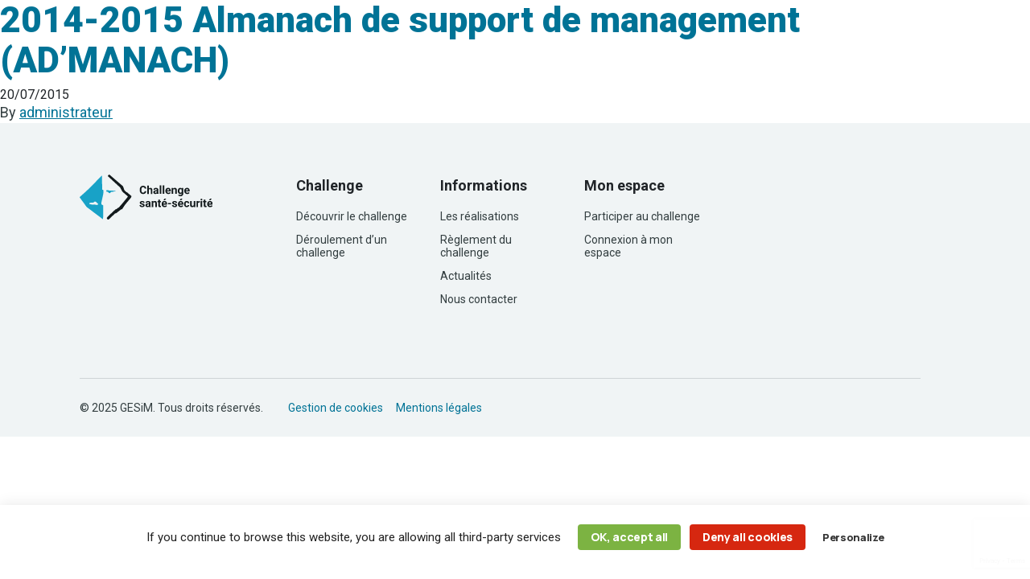

--- FILE ---
content_type: text/html; charset=utf-8
request_url: https://www.google.com/recaptcha/api2/anchor?ar=1&k=6LcEADknAAAAAEA-tiCDxvWnmrsQ02y4fo0wEvNh&co=aHR0cHM6Ly93d3cuY2hhbGxlbmdlLXNlY3VyaXRlLmZyOjQ0Mw..&hl=en&v=TkacYOdEJbdB_JjX802TMer9&size=invisible&anchor-ms=20000&execute-ms=15000&cb=5c5swktofe61
body_size: 45014
content:
<!DOCTYPE HTML><html dir="ltr" lang="en"><head><meta http-equiv="Content-Type" content="text/html; charset=UTF-8">
<meta http-equiv="X-UA-Compatible" content="IE=edge">
<title>reCAPTCHA</title>
<style type="text/css">
/* cyrillic-ext */
@font-face {
  font-family: 'Roboto';
  font-style: normal;
  font-weight: 400;
  src: url(//fonts.gstatic.com/s/roboto/v18/KFOmCnqEu92Fr1Mu72xKKTU1Kvnz.woff2) format('woff2');
  unicode-range: U+0460-052F, U+1C80-1C8A, U+20B4, U+2DE0-2DFF, U+A640-A69F, U+FE2E-FE2F;
}
/* cyrillic */
@font-face {
  font-family: 'Roboto';
  font-style: normal;
  font-weight: 400;
  src: url(//fonts.gstatic.com/s/roboto/v18/KFOmCnqEu92Fr1Mu5mxKKTU1Kvnz.woff2) format('woff2');
  unicode-range: U+0301, U+0400-045F, U+0490-0491, U+04B0-04B1, U+2116;
}
/* greek-ext */
@font-face {
  font-family: 'Roboto';
  font-style: normal;
  font-weight: 400;
  src: url(//fonts.gstatic.com/s/roboto/v18/KFOmCnqEu92Fr1Mu7mxKKTU1Kvnz.woff2) format('woff2');
  unicode-range: U+1F00-1FFF;
}
/* greek */
@font-face {
  font-family: 'Roboto';
  font-style: normal;
  font-weight: 400;
  src: url(//fonts.gstatic.com/s/roboto/v18/KFOmCnqEu92Fr1Mu4WxKKTU1Kvnz.woff2) format('woff2');
  unicode-range: U+0370-0377, U+037A-037F, U+0384-038A, U+038C, U+038E-03A1, U+03A3-03FF;
}
/* vietnamese */
@font-face {
  font-family: 'Roboto';
  font-style: normal;
  font-weight: 400;
  src: url(//fonts.gstatic.com/s/roboto/v18/KFOmCnqEu92Fr1Mu7WxKKTU1Kvnz.woff2) format('woff2');
  unicode-range: U+0102-0103, U+0110-0111, U+0128-0129, U+0168-0169, U+01A0-01A1, U+01AF-01B0, U+0300-0301, U+0303-0304, U+0308-0309, U+0323, U+0329, U+1EA0-1EF9, U+20AB;
}
/* latin-ext */
@font-face {
  font-family: 'Roboto';
  font-style: normal;
  font-weight: 400;
  src: url(//fonts.gstatic.com/s/roboto/v18/KFOmCnqEu92Fr1Mu7GxKKTU1Kvnz.woff2) format('woff2');
  unicode-range: U+0100-02BA, U+02BD-02C5, U+02C7-02CC, U+02CE-02D7, U+02DD-02FF, U+0304, U+0308, U+0329, U+1D00-1DBF, U+1E00-1E9F, U+1EF2-1EFF, U+2020, U+20A0-20AB, U+20AD-20C0, U+2113, U+2C60-2C7F, U+A720-A7FF;
}
/* latin */
@font-face {
  font-family: 'Roboto';
  font-style: normal;
  font-weight: 400;
  src: url(//fonts.gstatic.com/s/roboto/v18/KFOmCnqEu92Fr1Mu4mxKKTU1Kg.woff2) format('woff2');
  unicode-range: U+0000-00FF, U+0131, U+0152-0153, U+02BB-02BC, U+02C6, U+02DA, U+02DC, U+0304, U+0308, U+0329, U+2000-206F, U+20AC, U+2122, U+2191, U+2193, U+2212, U+2215, U+FEFF, U+FFFD;
}
/* cyrillic-ext */
@font-face {
  font-family: 'Roboto';
  font-style: normal;
  font-weight: 500;
  src: url(//fonts.gstatic.com/s/roboto/v18/KFOlCnqEu92Fr1MmEU9fCRc4AMP6lbBP.woff2) format('woff2');
  unicode-range: U+0460-052F, U+1C80-1C8A, U+20B4, U+2DE0-2DFF, U+A640-A69F, U+FE2E-FE2F;
}
/* cyrillic */
@font-face {
  font-family: 'Roboto';
  font-style: normal;
  font-weight: 500;
  src: url(//fonts.gstatic.com/s/roboto/v18/KFOlCnqEu92Fr1MmEU9fABc4AMP6lbBP.woff2) format('woff2');
  unicode-range: U+0301, U+0400-045F, U+0490-0491, U+04B0-04B1, U+2116;
}
/* greek-ext */
@font-face {
  font-family: 'Roboto';
  font-style: normal;
  font-weight: 500;
  src: url(//fonts.gstatic.com/s/roboto/v18/KFOlCnqEu92Fr1MmEU9fCBc4AMP6lbBP.woff2) format('woff2');
  unicode-range: U+1F00-1FFF;
}
/* greek */
@font-face {
  font-family: 'Roboto';
  font-style: normal;
  font-weight: 500;
  src: url(//fonts.gstatic.com/s/roboto/v18/KFOlCnqEu92Fr1MmEU9fBxc4AMP6lbBP.woff2) format('woff2');
  unicode-range: U+0370-0377, U+037A-037F, U+0384-038A, U+038C, U+038E-03A1, U+03A3-03FF;
}
/* vietnamese */
@font-face {
  font-family: 'Roboto';
  font-style: normal;
  font-weight: 500;
  src: url(//fonts.gstatic.com/s/roboto/v18/KFOlCnqEu92Fr1MmEU9fCxc4AMP6lbBP.woff2) format('woff2');
  unicode-range: U+0102-0103, U+0110-0111, U+0128-0129, U+0168-0169, U+01A0-01A1, U+01AF-01B0, U+0300-0301, U+0303-0304, U+0308-0309, U+0323, U+0329, U+1EA0-1EF9, U+20AB;
}
/* latin-ext */
@font-face {
  font-family: 'Roboto';
  font-style: normal;
  font-weight: 500;
  src: url(//fonts.gstatic.com/s/roboto/v18/KFOlCnqEu92Fr1MmEU9fChc4AMP6lbBP.woff2) format('woff2');
  unicode-range: U+0100-02BA, U+02BD-02C5, U+02C7-02CC, U+02CE-02D7, U+02DD-02FF, U+0304, U+0308, U+0329, U+1D00-1DBF, U+1E00-1E9F, U+1EF2-1EFF, U+2020, U+20A0-20AB, U+20AD-20C0, U+2113, U+2C60-2C7F, U+A720-A7FF;
}
/* latin */
@font-face {
  font-family: 'Roboto';
  font-style: normal;
  font-weight: 500;
  src: url(//fonts.gstatic.com/s/roboto/v18/KFOlCnqEu92Fr1MmEU9fBBc4AMP6lQ.woff2) format('woff2');
  unicode-range: U+0000-00FF, U+0131, U+0152-0153, U+02BB-02BC, U+02C6, U+02DA, U+02DC, U+0304, U+0308, U+0329, U+2000-206F, U+20AC, U+2122, U+2191, U+2193, U+2212, U+2215, U+FEFF, U+FFFD;
}
/* cyrillic-ext */
@font-face {
  font-family: 'Roboto';
  font-style: normal;
  font-weight: 900;
  src: url(//fonts.gstatic.com/s/roboto/v18/KFOlCnqEu92Fr1MmYUtfCRc4AMP6lbBP.woff2) format('woff2');
  unicode-range: U+0460-052F, U+1C80-1C8A, U+20B4, U+2DE0-2DFF, U+A640-A69F, U+FE2E-FE2F;
}
/* cyrillic */
@font-face {
  font-family: 'Roboto';
  font-style: normal;
  font-weight: 900;
  src: url(//fonts.gstatic.com/s/roboto/v18/KFOlCnqEu92Fr1MmYUtfABc4AMP6lbBP.woff2) format('woff2');
  unicode-range: U+0301, U+0400-045F, U+0490-0491, U+04B0-04B1, U+2116;
}
/* greek-ext */
@font-face {
  font-family: 'Roboto';
  font-style: normal;
  font-weight: 900;
  src: url(//fonts.gstatic.com/s/roboto/v18/KFOlCnqEu92Fr1MmYUtfCBc4AMP6lbBP.woff2) format('woff2');
  unicode-range: U+1F00-1FFF;
}
/* greek */
@font-face {
  font-family: 'Roboto';
  font-style: normal;
  font-weight: 900;
  src: url(//fonts.gstatic.com/s/roboto/v18/KFOlCnqEu92Fr1MmYUtfBxc4AMP6lbBP.woff2) format('woff2');
  unicode-range: U+0370-0377, U+037A-037F, U+0384-038A, U+038C, U+038E-03A1, U+03A3-03FF;
}
/* vietnamese */
@font-face {
  font-family: 'Roboto';
  font-style: normal;
  font-weight: 900;
  src: url(//fonts.gstatic.com/s/roboto/v18/KFOlCnqEu92Fr1MmYUtfCxc4AMP6lbBP.woff2) format('woff2');
  unicode-range: U+0102-0103, U+0110-0111, U+0128-0129, U+0168-0169, U+01A0-01A1, U+01AF-01B0, U+0300-0301, U+0303-0304, U+0308-0309, U+0323, U+0329, U+1EA0-1EF9, U+20AB;
}
/* latin-ext */
@font-face {
  font-family: 'Roboto';
  font-style: normal;
  font-weight: 900;
  src: url(//fonts.gstatic.com/s/roboto/v18/KFOlCnqEu92Fr1MmYUtfChc4AMP6lbBP.woff2) format('woff2');
  unicode-range: U+0100-02BA, U+02BD-02C5, U+02C7-02CC, U+02CE-02D7, U+02DD-02FF, U+0304, U+0308, U+0329, U+1D00-1DBF, U+1E00-1E9F, U+1EF2-1EFF, U+2020, U+20A0-20AB, U+20AD-20C0, U+2113, U+2C60-2C7F, U+A720-A7FF;
}
/* latin */
@font-face {
  font-family: 'Roboto';
  font-style: normal;
  font-weight: 900;
  src: url(//fonts.gstatic.com/s/roboto/v18/KFOlCnqEu92Fr1MmYUtfBBc4AMP6lQ.woff2) format('woff2');
  unicode-range: U+0000-00FF, U+0131, U+0152-0153, U+02BB-02BC, U+02C6, U+02DA, U+02DC, U+0304, U+0308, U+0329, U+2000-206F, U+20AC, U+2122, U+2191, U+2193, U+2212, U+2215, U+FEFF, U+FFFD;
}

</style>
<link rel="stylesheet" type="text/css" href="https://www.gstatic.com/recaptcha/releases/TkacYOdEJbdB_JjX802TMer9/styles__ltr.css">
<script nonce="ISLonTbTbmya4viVHyIcmQ" type="text/javascript">window['__recaptcha_api'] = 'https://www.google.com/recaptcha/api2/';</script>
<script type="text/javascript" src="https://www.gstatic.com/recaptcha/releases/TkacYOdEJbdB_JjX802TMer9/recaptcha__en.js" nonce="ISLonTbTbmya4viVHyIcmQ">
      
    </script></head>
<body><div id="rc-anchor-alert" class="rc-anchor-alert"></div>
<input type="hidden" id="recaptcha-token" value="[base64]">
<script type="text/javascript" nonce="ISLonTbTbmya4viVHyIcmQ">
      recaptcha.anchor.Main.init("[\x22ainput\x22,[\x22bgdata\x22,\x22\x22,\[base64]/[base64]/[base64]/[base64]/[base64]/[base64]/[base64]/[base64]/[base64]/[base64]/[base64]/[base64]/[base64]/[base64]/[base64]\\u003d\x22,\[base64]\\u003d\x22,\x22Fl06wrtpw4MmDcOQwop+w6XDrjldYVjCpMK7w5UewrsaKjoww5HDosKvFsKjWgrCgsOFw5jCvsKWw7vDiMKNwp3CvS7DusK/woUtwpvCicKjB1nCgjtde8KIworDvcOtwr4cw45DQMOlw7ReMcOmSsOuwqfDvjs/wqTDm8OSW8KjwptlJWcKwpplw43Cs8O7woDCkQjCusOFRATDjMOSwrXDrEoow7JNwr1kfsKLw5MuwpDCvwoRazlPwq/DjFjCskw8woIgwoHDlcKDBcKpwocTw7ZlWcOxw65rwq4ow47DvmrCj8KAw5RJCChiw4R3ETDDp37DhG1JNg1Zw6xTE2RIwpM3GcOAbsKDwqLDpHfDvcKhwpXDg8KawoxobiPCpFZ3wqcmF8OGwovCm0pjC1fCl8KmM8OKAhQhw6XCs0/[base64]/w5vChm3CgMKbN8Kfwp/Cg2jDiXLCvsKPXFBVwrItSTrCulrDiQDCqcKFHjRjwqfDolPCvcO6w6nDhcKZIg8Re8O0wr7CnyzDlcKxMWlmw4Qcwo3DvU3DrghdGsO5w6nCkcObIEvDlcKcXDnDlsOdUyjCrMOHWVnCl2UqPMKUfsObwpHCqcKSwoTCunfDs8KZwo1zYcOlwod/wqnCinXCuy/DncKfOAjCoArCrcOzMELDkMO+w6nCqmB+PsO4TQ/DlsKCecOTZMK8w6gewoF+wpzCkcKhworCrsKUwposwpvCrcOpwr/[base64]/[base64]/wrnCk0bDs8KnwqdZKcKew4NsfCHDm8OPwrvDpQTCvhTDv8OjLF7ChcO4c3bDuMKNwpFkwpfCpztHwqHCgWjDiAfDr8O4w4TDpUcOw4vCvMKWwoPDjXLDocKvwr7DjcO3QcKdCzsjLMKUbWBjHGQ/w559w4rDnRzCnmHCiMOmDg/DjCzCvMOvJMKBwpTCk8OZw6E8w5nDpgbCukQrRls0w5fDsTPDucOJw7zCtsKmWMOVwqcmICFCwrUAJGliXxBnF8OtAT/Du8KNZi8Dwo8gw5rDgsKLDMK/[base64]/[base64]/[base64]/[base64]/[base64]/Cp8KtwqPDvyksZydbw5FBDsKTw4pECcOWwp9mwoZRX8OlOSp4wrXDv8OHc8O1w74URRzDnl3CqyTCiywIfUrDtlXDmMKQMl4Ww6g7wrfCq30udyULFcKwNx3CtsOAT8O4wpZBf8Okw7QHw4LDnsKRw7gEw5MIw68efsKCw7UPLUrDjThnwoYgw5/CgsOBNzs2VMOtPxjDgW7CsRxmLRcCwpp0wpTCiC7DmgLDr3lIwo/Cp0PDnVpOwopUwo7ClSvDlMKhw64/[base64]/[base64]/CnMOtHRZ1OGPCgcOkw6vDrMKcHsKUG8OOwrPDtH/DgMOHG0/CnsO/GMKswpTCgcOgUijDhzDDvUXCu8O5ecKwNcOJR8OZw5QODcOow7zCocOpQgHCqgIZwo7Cg1cpwqxbw5DDosKEwrIoL8Omw4DDkEzDtD7DgcKMNUNyeMOtw4XDncKgSmAWw7TDkMKYwqV/aMOOw4nDln5pw5jCgyIfwrHDqBQ5wopXG8OkwpcXw4BneMKleELCnyceYMK9w5TDksOVw77CkcK2w454ehnCusO9wo/[base64]/[base64]/CvsKfwqk4w57DmRXCv1/CsQPCncO1w4bCj8OZwokxwpB9ADtNd1NRw5nCm3DDvizCrRnCvsKSHytsRApiwoQdwqNbU8KBw5NtbmDDkMKSw4nCscK/fMOTbMKIw43Cj8KhwpfDrz/Ci8KVw7LDpMKxQUYYwpXCjMORwofCgTNmwqjCgMKowprCjX4+w41Gf8O0czPDv8KiwoQ7GMOtZ1DCv2pYCx8qYsKkwodZJT3ClFjCmSRlIn19SCjDqMO+wprCs1/ChCEKSStgw6YMLW0/woPCuMKMw6Nkwqhkw6jDtsK5wrEqw6cBwqXDkT/DqCbCjMKgwoLDoG/CgHfCg8ODwpUPw5x0wptva8ORwovDjnICAMKPwpMYWcOcZcOyVsKDLz9taMO0L8OlQg4GclcUw4piw5XCkX4XeMO4J3gQw6FpHkDDuB/DksKww7s3w6HCq8OxwqPCuUPDt2YGwpwxesOow4xJw7/DrMOPCsKow5rCvj00w64aL8Kuw6QsfGIxwrfDvcKgGsOowocDfgfDhMOvUsKwwo3Cu8OUw7tlV8OXwobClsKZWMKEdinDosOTwonCqj/DkwvCqsO+wqPCtsO1QsOwwpTCmcO9WVfCkW3DnwXDhsOEwoFvwrnDsw0swpZzw6VRHcKswpbCshHDm8KRO8KKGm1HVsK6GBPCuMOCLxNRBcKnEMK4w5ZWwrnCqzF9NMOVwocVbSvDhMO6w7bDvMKUwpV/w7LCvVkyT8Krw799XifDtMKEcMORwrzDrsK8bcOJdMKtwpJLSDIIwpbDqQg1S8O6woTCvyEGXsKdwrJww5IHADMjwq5zPyATwqNpw5gEUB9lwr3Do8Oxw4EiwqZvCCjDmcOGNi3DusKMMMO/wqXDmnIlBcK9w6ljwq0Jw6xIwq8LexDDuGvDgMKbIcKbw4pLesO3wqXCnsOiw60gwqw8Eyc2wobCpcOwLDMebFLCjMK7w5dkw4dveSRfwq/Cn8O2wrLCjFrDtMOBw4wMIcO/G359MXpaw6PDqGrCssOWWsOowqoGw55mwrRjWGbDmVR2LHBRfknClXHDvMOKw7wmwrvCi8KKY8Kbw5gMw7LDtlfDgynDiTJ+bEl5QcOcJ2lbwozCkkFzPcOKw6xeRB3Crl1PwpBPw7JXFHzDqywsw5/[base64]/Cp8Kyw5nDmifDkRfCvMKQIz3DvMOMw7jCszEbaMO4wostUmsQfsOrw4DDuznDhUw6woh/TcKEQxhMw7/Dv8ORQWA/[base64]/CcKjVVzCmifDsB86VV/[base64]/CusKJwprCtcOdwpNaOsOXwqjDsXIeHBvCrgobw70/wqoMwqbChA3Ct8Ojw7rCoWN7woHDusOvBS3DiMOowo1/[base64]/CjMOTDMO+wrDCpcK7w6rDri4nw4TCvsO/wpUUw7vDvjvCqsODwo7CkMKVw7Q1ORfDo2hUKMOIZsKcTsKCBsOYSMOYw55gKlbCpcKSTcKFWjcxUMOMw4QLwr7CucK4wqUWw6/Dn8Odw7/DmGF6bjhqSBdsBTvChMKOw4LCkMKvcixKU0TCtMK8eVpLwrEKdz1bwqcXCDcLKMKXwrvDsRcdRsK1SsO1RcOlw5Zhw5TCviVYwoHDgMOATcKwGsK1D8OpwrM2ZTXDhVTCk8K3QsONPD7DmmkAOyNnwrY1w7PCksKXw79/[base64]/DvXoLf0fCoGcEwpJmwr/DpHJfwqwvLxZaw7dlwp/[base64]/w4zCp3QLw7zDtMOMwo8JwrQES8K1wogMIMKgw44iw5DDsMOgTsK6w6HDvsOmGcKbLMKHCMOyLwbCnDLDtAJLw7HChDt6Hl/[base64]/[base64]/HgVsUCVfw5DCrWvDrXTDmwE9U8KqBRrCqR46HsKMJcKVBMOmw6bCh8KuLExcw7/CtMOUwoohcCkObH/Cr2FFw5DChcOcbXTCiSZxMTDCpknDusKMYhliCwvDnWJBwqscwpXChMOAw4nDtkDDosKELMOXw7nCmTRlwqrCjlbDo0F8eA/DogRNwq4aAsOZw7ssw5hSwqw7w5Yaw51XN8Kjw6xJw43DpRxnIivClcKFGsO3I8OGw60CO8O1PxPCiwYTwr/CnmzDg2NtwrNvwrsFGAE8DQzDsgXDhMOSQ8KaXAbCusKlw7ZqDRpuw6fCtsKhQTrDgD9Sw6/Di8K2wpLClcKXZcKDf1lbYwtVwrwowqFGw6xUwo/Co0zCpkvDniZZw5jCiXMlw4AyT0FCw5nCshzDtcK9IxFUPGbDozDDqsKQNgnCvcOzw6IVNAAmwppPa8KyScKcwpJXw7Q2UcOqdsKMwq5QwqrCqnDChcK/wpEHT8Ksw5JbbnPCuEROIcO1WcOaCMKAacKwaW3CtSbDiHfDi2jDtTzDtMOww6prwpwLworCncKbw4vDl2hOw41NJ8KPwrTCicKHw5LCm08eM8KuBcK8wroQfiPDhcO2w5UzEcKvD8OwKG7CkcO5w5VKEVNPSmrCnjDDpsKwZBfDtF5Fw5fCsyTDnT/[base64]/YcOEeAxOO8Kme8OdVFtiw53CqCjCglDCqD7CgU7DsG9Ew58oGsO8QnwvwrHCuTBbKHTCtn8QwoTDiU3DrsK9w6fCuWQVw5LCmSw+wq/ChMOgwq3DhsKoGGvCv8OsGCUawpoIwqcawqLDlxrCvXHDuWUXe8O6w7VUe8KOwqkpc33DhsOWbg95LMOZw7/DpQbDqSISC1Mow6HCnsOtS8Kcw6lTwotkwrgEw5xjdsKkw7HDu8OxcyLDr8OgwqXDhMOnPG7Co8KKwq/[base64]/[base64]/[base64]/Ix0LRMO8KibCqngZw6I4w4LCqALCviPDm8O7wpYXw6jCpUjCpsKrwoLCuijDr8OIXsOOw7xWfVTCqcKDdRIQw6Bpw7PCisKFw6HDm8OKNMK3wodbPRnDusOhCsK8J8OvK8OswqnCtHbDl8KDwrLDvnVkPV5bw6NlYTLCocK0J0xtIF9Iw5xYw6/CmcO3LD3ChMONE3zDvcOHw4zCmQbCm8K3cMKDTMKdwoF0wqc1w7nDjyPCj1XCqsKHw7h+fUJ2PcK7wq/Dn1zDiMKjATPDuWAxwpjCpsOEwoQZwp3CisOxwqHDkTjDlWwSfUrCoyITJMKnUsOXw701bMOQScOtGxomw7LCpcOtYAnDk8KVwrA5V0fDucOuwp5PwoorNsOWA8KVCAfCiVZ6KMKBw6XDgghySsOwG8O/w7RqHMOswr4THlsnwo4dRE7CjMOcw6RhZDXDtXIKCgfDvCwnIcOFwpHCmSE+woHDtsOTw5tKJsOQw7vCqcOCFMOrw5HDsRDDvSk5V8K8wrtww4ZwOMKFwo4KJsK+w6TCnlF6LjPDjQg/WSgnw4/CiUTCqcOiw63DgHJ0HcKPfADClGXDhyvDjgvDjjXDlcK+w5DDshd3wqA+DMO7w67Ch0DChcOOcsO5w7jDpRRgcGrDpcKGwpDDhUpXKW7DscOSccO6w5wpw5nDmsO3BgvDl27DpRbCusKywqXDmV9pXsOqbMOvB8KCwo1Uwp/Cgx/DosOhw5MVBMKzaMK6bcKVV8Kzw6RSwr9nwr5qYcK4wqPDj8K0w7pewrXDs8Oew6ZIw4whwr4pw4fDjlNUw5g9w6XDq8KiwoTCui/[base64]/wrfCrkZKJcO9w5FMKF8ADlUzai00WsOxwpx5Kl/CvlrDqAxjEUvDgcOUw79lckBywrEPfENYB1Zfw5gmwostwpAyw6bCoiPCkxLCsxvCui7DtG1iHBEqeXzCmyV8A8KowoLDqn/CnsKmcMOpZcO+w7XDr8OGFMKZw656wrbDoy/Cn8K2czBIJT81wqQWEwYMw7ABwr4jKMKFFcOdwoEZFAjCph3DsXnCmsOHw4oQUBBHwoLDh8KwGMOYH8K1wqPCksOCSn8SBhrCoD7CpsK7QcOMbsO+FRrCtMKYYsONesK/CMOrw5PDhQrDsX4yNcOKwo/DiETDs3oXw7TDgMOZw63Dq8KiIEbDhMKcwrgbwoHCr8Odw7DCq0nDiMKSwprDnjDCk8K0w7fDu3rDpMKdTB/Dt8Kxw4vDpCbDl1TDpFslwrJHTcKNfMK1w7TCpBnCjcK0w650RsOnwrTDs8OCEGBuwqTCiWjCmMKww7tuwpdAF8KjAMKaAMO5QS06wqBbAsOFwpzCg0HDgQFMwrbCv8O5EsOyw7l2XsKxYSRWwrhrwrwBYsKPBMKLfsOCakN/wpbCnMOVF2YpSHB8H2ZtS2nDu30eB8OwU8O0w7nDnsKZYgZyXMOtRAF7KMOIw6nDk31CwoxXYCfComJYTVXDpsO/w4bDpMKnIwrCp35BITbCnHrDjcKkF03Co2s9wrjCpcKUw5/Dox/DnVk3w5nCisObwqR/w53CvcOnZcOYIsOcw5zCmcO8SjoPJR/CisOUNsOHwrIhGcKtDm3DsMOfLMKCI0vCl3XCoMKBw43CkDTDkcKoC8O/wqbCpRoTVAHClTd1wqHDiMKgOMOGQ8KUQ8K2w6jDuibCkMOGwrXDrMK7EW9Mw7fCr8O0wqjCjDomacOEw4/ChUpEwrrDicK7w4fDmcOyw7XDksOlFMKYwo3CkD/Ct1HDthdQw4x1wrjCjXgDwqHDjcKTwrDDoQ1DOTVjHsOMS8KmbsO9SMKeZRVDwpcxw7Uewp0nD1nDkTQIG8KOJ8K3wosww63DlMKCe2rCmx87wo0ZwrbDhU54w5I8woUlOhrDiVhde2NKw6DChsOKGMKdbGTDjsKDw4VUw4zDpMKbH8K/[base64]/w7jDv8KPwp7DhsOAw7xCWEAAVcKTwrU1T0tSMilGK37CjcKrw489EsKowoUdLcKbVWDClgTCscKFwr/[base64]/ChcKTJ3Bew4djw4TDm8O5wptHWBvChsOBFGMlFwUfd8O2wpFow7g/JgpBwrRHwoXDssKWw4LDosONwrx7QcKGwpdHw43CosKDw4J/FsKoQArDksKVwrllLcOCw5nDm8OyYMK7w412w6wOw5dhwoHDpMKOw6Qqw5PClXHDiBkEw6/DvFvCihZ8XknCu37DqcOpw5fCqCrCv8Kjw5fCgFTDn8OpYsOfw5DCj8OeaRdnwojCpsOKUF3Dv3x4w67Dog0Cwqg8K3HCqTVqw7EwSAbDoQzDqVPCrnlDBFoOMsK8w4oYLMKMFgrDjcKPwo/[base64]/worCpBhILsKIUADDjMOMwqNxw5UZN8OdKDjDgkXCu2QHw4sdw7jDncKUw5XCq3Q1IHpQA8OVJMOReMObw7zDvDd+w7DCrcOZTB8/UcO/[base64]/w4nDmH1Kw41fAsOFw5UcwobCg1PCvG0Pd8Oow4RLwrxLe8KUwq/DiXbDggTDlcK7w6LDvWBqSDZAw7fDjBgywqjCohbChgjCsU0mwoZYUMKkw6ULwoVyw708JsKHw4zCt8Kew5pga0DDgcOXfy4CGcKadcO6ewHDmMKgMMKRLwZJU8KoXEzCmMOQw7zDncOIIjbCicOMw4/Dn8KWHh8hwrXCpkXChEkMw4A7H8KCwq5iwo42T8OPwrvCtiLDkhwjwpfDsMKNHHHCksOfw7YgOMKySxbDoXfDgcOgw7HDmTDCv8KwUDzDhSPDpRhidMOXw6ALw6w8w4k0wpkgwocgYHZsK3R2X8K0w4rDkcK1WnTCsH/Ci8Ogw5dtwrzCicKlBh/CuE1wXsOBC8OqLRnDlwAHEMOsEBTCnxjDn2tawoRGbQvDtjFBwqsHXBrDpXPDoMKQQkrDrVPDpXfDgcOoG2kkSUA6wqwWwq42wr5zbQYDw6fCt8K/w77DmTg3wqEwwojCgcODw6ssw5vDsMOZZ10vw4ZPZhh8wq3ChlJHasOgwojCnUhTQHDCslJNw5/CkE5Lw5bCv8OeaBZhfz7CkjvCtTwIZ2BIw5YjwpdgC8KYw73CtcKcbm0swr1LQhLCn8OpwosSwoQlwrfCn1/[base64]/DnTnDuxXDhMKDwpfCtcOSQ8OXf8KddW5kw5pKw7TCkETCh8OCU8OYwrlRw4jDjTNuNTzDkQ/CtjlCwr3DmigYD2/DiMOEURN7w7NWSMKMQHXCqCN3IcODwpV3w6fDpMK1RDrDu8KPwrpZIsOCclDDkzo2w4Naw7x9IW9CwprCmsOlw4guCj49CzzCiMKYE8KeasOGw4VBHSYHwqk/w7jCl0Qpw4/DjMK5L8OeLsKIN8K3XHXCs1FBcVnDo8KswrlKHcO6w63DqcKdMH3CjBXDksOFCMKDwqswwpHCsMO/wr/DgcKdWcKBw6vCs008ScO3wqvCnsOUdn/[base64]/DusKMLHZfwpTCtHczKcKqOMKAHcOdwp3Co3ZUZMKkwoLDrsOzAGUgw5nCp8O2wqAbXcKQw6XDrRlBKybDrSjDsMKaw5gVw7DCj8K6wovDmUXDulXCsVPDksOXwooQw4ZBWsKSwrVHSzw7e8K/KGJ2J8KrwooWw7fCpFDDuk/Cj1HDo8Ksw47CgmjCr8O7wr3DjkHCssODw7jCgytrw4tywr5/w7cPJW4bOcOVw6YpwqfClMOFwpPDr8OzZyjCu8KmVQ42XcKUbMOUScKywodbEcKDwooWFUDCp8KRwqLCgHRSwozCohfDhR7CgSUZPHRuwqzCrXLDksKfAMOWwowTU8KvCcOsw4DCrnVzFWwTOMOgw7sdwrs+wrZ/w4fChy3Cs8OEwrMkw67DgRsJw4cFLcOOPUTDv8KDw4fCnVDDg8KxwrnDpAckwqE6wpgTwrktw44mAcOaJGnDtV3CqMOgf2DDs8KRwqTCu8O6Oy5Xw7LDu0kRXCHDqTjDq3A9wq9RwqTDr8KpCRdIwrMxQMKtRwzDsVEcbMKrwrDCkBnDtsKDw441YSLCgGdaJl/CsFo/[base64]/wrp4DcKOPcKhWwPCscOww7PDisOfQsO7IHMNN25EwqXCmyMUw4HDgFPCvnwow4XCu8KXw6rDjnHDoMOCNwsLSMKyw7rDvwJjwq3DpMKBwq/Dn8K2EDvCrlsZIwNMZQfDh3XCjkvDi1YkwrMww6fDoMO6fmwPw7LDqMOdw5E5WXXDo8K3U8OsV8KuGMKCwpJ3JmInw55mw4bDqmbDosKlWMKEw7jDtMK4w43DuRZ+dH1xw5RQfcKTw7gnewzDkyDCgsOnw7HDvsK/w6fCv8K4CnvDr8Ogw6fCvEbCo8OsWG7CscOIwpXDkxbCvwgVwps/[base64]/Cu8OJwrJbwpXCmT7DncOWwovCqcOdaApZwpLCqcOTFcOpw5TDmwzCgXjDicKgw5nCq8OOLkLDojzCvlvDlMO7LMO6fV5OX3A/[base64]/w5zCssOpE8K6I3TDlcKOXi3CuMKuwoN7wpNawqvDgcKLZ3dsCsObeFHDpHp/AMKEHjvChcKzwo96TTLChn3ClHbDuxrDrBIPw5BAwpbCjFDCoipvdsOFcQIow6PCtMKcG37CvjTCj8O8w74/wqUxwrAmBg3CvBjCjcKNw4pcwqMlTCoXwpMsGcK4EMOEQ8OUw7Nlw4bDmnInw4rDjsOydiDCmsO1w59OwpHDjcKLKcKTA0HCmhrDtAfCkV3DqADDj3hswqRowpLCpsOSw6MmwrU/AsOGFBACw63CqcOQw7DDnWtsw6Yewp/CoMK5w4AsYVPCq8OLd8O7w584wrTCgMKmFMKoCHV9wr8QKVcbw6LDlFHCvjjCgcKzw7QeL3nDtMKoKcOiwptSJX3DtcKcF8Khw7vCosOfcsKJQT0mC8OmJTMAwp/CksKIGcOTwrxDP8KSRGUdZmYIwohwa8KZw5HCsGjDmz7DqghZwq/CgcOCwrPCv8OaYsObXDMjw6c8w6ctIsKAw680ezAxw6gEPHQwK8Ouw7nCosOua8Oyw5TDtyzDvB3CuQjCpBBib8Kkw7kVwpk9w7ohw6puwrjCvmTDpkVyMS0QQjrDtMOTXMOARmzCosKLw5RvOUMVB8O+wpk/BHp1wp8sP8KOwqETWRbDo27DrsKEw5RTFsK2CMOgw4HCiMKswptkNcKdCMKyUcKAwqMyZMO4I1cINsK+OCjDqsO5wrMCIsOrIS3DksKOwoDCssKWwrV+T3d5Ew1dwoDCuyEUw7QDO0LDvT/DocKIPMOFw5/CqQVHe3rCgHPClU7DocOVD8Orw7rDpzjDrSHDpMOMa1AmccOtJ8Kjcmg5BT4PwqnCuXFJw5TCo8Kxwqwlw7/[base64]/DmcO0B2IOPcO0ajYuwoYCfV8jUy0fO1hYFMOoFMORdsOpWTfCuALCs2xFwoxTUg0Iw6zDr8K1w4/CjMKAXFzCqQBkwrQkw6ARWMOZZkfDlQ01fMONLsKlw5jDhMOCfHFHH8OdFkEjw6DCjkpsP0AGPlZyUxIAbMK8dcKqw7I7N8KKJsORBsKhIsKmC8KHGMKhMcKZw4xRwpxdasKww4JeTwZDKURVFcKjTwkNNWVhwqPDrcOBw4Q7w4Ziw41two9xEVR5NVDCl8Kfw6o9H3/DjsOGBsKQw7jDusKrWMK2Y0bDim3ClXgwwq/Cp8OxTgXCssKaesKswogHw4TDlBtLwpJYOz45wrjDiT/CrcObFsKFw5fDlcOUw4TCiDPDvsODXsOSwpAfwpPDpsK1w5jCssKmZcKOZ0dKEsOqFXnCtRDDmcO0bsOywqfDk8K/MB0yw5zDjMOxwpoow4HCiyHDm8ONw5fDuMOmw5rCicOIwp08BxVWJ1/[base64]/wplbw6HDiGp7SsOmw5bDsMO5NMKAwql/w4JMwo1nw5heKyFZwo3Ck8KsTDXCvD48esOLEcOZOsKuw54fKj/CnsO7w6DDtMO9w67CsyHDrwXCgz3DklfCjCDCg8O7wq/Dp0vCiEFSNsKMw6zDpkXCpkPDphs5w4hPw6LDhMKMw5bCsCEoR8Kxw6vDj8KZJMO3wo/DpsKiw7HCtRpVw6ZvwqJBw5N8wovDsSsxw5UoA3TDn8KZHAnDgxnDjsO7JMKXw7gEw78wAsOAwoHDt8OaD1vCljkVNCfClCVdwrk6w5PDnWh9E3/CmV8UA8Kib19vw4QOPTF2w6PDl8KtCmtxwqNWw5lpw6U1HMOuW8Ofw6nChMKswpzClMOXw7xiwpDCpi9uwqnDlQLCu8KxCT7CpkrDjsOqAsOsCS84wo4kw4VSK0/ClwJswpYywrpHAG5VVcO7NcKVUsOCP8Kgw6RNw4jDjsOBVljDlDpZwoYUAsO/w47DgVhVfkfDhzPDgmp/[base64]/Ch8Klw4TCjgtow4TDj0IEw53CthIvw5jCuMKVwporw7EHwqnClMOeasObwo3DhHhMw7kPwpt6w6rDpsKlw5Y3w6xUCcO7ZynDvlHCosO1w7sjwrsnw6I4wokncQUFCsK3GsObwqYJKFjDri/DncOAbFg3SMKSBHZkw68/w7jDi8OCw6DCjsK0JsKkWMO2U1XDqcKoGcKuw5HCpcOyL8OxwqbCiXDCpHfDhVHCtxEZfcOvAcOnVADDucKneV4jw6zCsDrDlE0Qwp3DrsK8w4okw7fClMOdDsKYGMK/LsKcwpMJJj7Ci1prXhrCn8OScEYYDcOZwqsywocdZcKhw59Fw50CwrZRecO4O8Kuw59cTiRCw7t3woPClcOiYsOhSSLCt8OGw7Nkw6DDtcKjB8OVw4HDh8K/[base64]/CsHjCosKCwrjDhcO1b09tOXDDqgUoSzxWD8OTwqzCuClreHt+SSXCqMKzTsOwesOCG8KOGsOHwqptJQ3Di8OEA3fDhcKRw5oia8OGwo1YwpvClThAwrjCt3sqJ8OUbMO9RsOKWHPCoGXDtQtHwqvCoz/CvUIwMQXDssKkGcODRj/DjkxWFcOGwrBCNz/CmAxOw7hnwr3Cs8O7wqwkS27CuULCuiZYwprDlxkZw6LDp3s7w5LDjkNIwpXCiWE+w7ECw4EBw7owwpd9wrE0a8KBw6/Dg0fDocKnH8KWYsKXw6bCpQl4BisCBMKGwpHCiMKLJ8OMwqA/wpgHdV8ZwrrCoANDw7nCrRUdw6bCvU9Zw7E5w7XDlCk5wohDw4jCl8KDNFzDhgJcd8O4EMOIwrnCs8KRTQkja8Omw4rCh37Du8KQw7XDpsK7VMKxFRARRiBew4PCpW5+w4rDncKKwo1nwoYUwqrCgg3Cj8OpcsO7wrBQVzIGFMOQwoUIw6DChMO6wox2IsKUG8OjYk/DrcKEw5zDqgvCsMKpeMKoZ8OeNRpsPgVUw4wKw59OwrbCpR/CoRx2K8OpZRDDjXQVecOPw6TChwIxw7TCuV1VGFPDmATChWlDw7E+JsOkVm96w5E/Uxw1wrHDqzDDl8OTwoFlIsOfKsOnPsKHw70jD8KMw5HDpcOedcOdw6bChsKuSE/[base64]/w7PDtMKfDjQxw5jDu8KkRRHDskbCusOgJSbDohwWOWpZw7vClxnDtGDDsSkvWlHDvRrCilpsSDk1wq7DiMKCZkzDpURMGjxkbsOEwo/DvE9Dw7d0w6wjw70pwrjCicKnLCnCk8K9wr8xwrrDt0tXw41JQA8rZ1jDuWzCll9nw701a8KuGgAkw7nCkcOqwoPDuX8YIMKEw5RVQRAxw73CnMOtwpnDiMOEwpvCqcKkwpvCpsKCdjMywq/CtTEmKSnCvMKTBsOjw4rCisKhw4tyw5rCusOowrzCh8KVJWXCgzFAw5DCrWHCgULDgMOrw6AXRcKUecKTM0/CkQgTw4nCjsOhwr9Yw5zDk8KKw4PCqnELN8OgwoPCk8K6w7FiX8Kic3vChsKkAzzDkMKuU8OjXx1cUnh2w7wVdUFmdcONYcOgw7jCj8KGw5wGEsKwbcKYTmF7O8ORw4rDjV3CjALCsEfDt0RLFsKTW8OXw55Gw7EAwoU2JjfCgsO9VSfDu8KCTMKMw7tTw55HD8Kgw4/CkMOjw5HDnAPDs8Kcw7/[base64]/Cuj89wrVxUyvCknjCslsWwprDrMKScyZKw6NCCUfCnMOcw4fCmADDvxTDojDCkMOTwopnw4U/w4PCg2fCocK9WMKcw64ufWlCw7JMwo5tX05NaMKMw5lXwo/[base64]/[base64]/CuwjDlHlRw7/CuS/Cg8OTPk45worDncKNDSXChMKlw6dFEn7CpGvCuMK8wqbCmzcPwqbCshDCisOVw5AEwrIyw53Dtj85NsKkw57DkUs/O8O4bcKjDVTDnMKKZgnCicK7w4M9woYDMQDCrMOZwoEZFcOJw7EpRcO3a8Ohb8OYHRkBw4kXwrgZw53ClmXCrTPCncO6wpTCicKREsKTw7PCljzDmcOafcOlVUMXPSEGGMKnwpnCjiw9w7zCrnvChSXCpDlIwpfDrsK4w6lCPlsQw5bCsnXDi8KSAmA/wrZ3Q8K3wqQGwoJawoXDp1PDk2Rkw7cFw6UNw4HDicOVwqHDpcKAw7A5FsKCw7XCgwHDosOBW3/Cn3PCk8OJHx3Cj8KJTmbCnsORwqouFgY9wqjDpEQyVsKpccO3woTCmR/Dk8KlVcOOwpbDnE1XPQ/[base64]/w6XCjMKNwpRdJ8OQwoJVbCrCmk0swo3Dg8OtwqHDigpcRT/Dk1FBwq5QLcKdwr/DkDLDiMOJwrIOwoAUw7I3w7MBwrPCosOYw7vCpsOZMsKhw4sSw7TCuDkIdsO8BsKvw4rDqcKiwo/Dl8KrecK/w5LCqyhBwpc5w4hjXg3CrlTDhkQ/cBUAwohGE8KgbsKcw7d5UcKWIcOETDw/w4jDsMKLwojDhmHDmDHDrS1vwrFpw4VQwobDlndxwpnCi0w5F8KCw6BIwrvCk8K1w7oewrR9PcK2VmXDrk5tYsK3czB5wrHCh8OnPsOaOWRyw4dmScOPGsK+w442w5vCtMKCexMyw5Fmwo/[base64]/w5gew7nClcKBwoh6wovDocKfw5rCi1IlbwfDncOJw6jDkEhIw6BbwoHDiVdwwr3Cn0TDhMK4wrNNw5/Du8KzwrYQecKZCsOFwr/Cu8Ouwqs6CHgow5sFw5XClgrDlzYbe2cRKHLDr8KQRcKzw7pmC8OxCMKRay5iQ8OWFkotwrhqw7UOQ8KECMO2wojCpCbCux0jR8OlwpXDu0AacsK6VMOUd3k9w5LDtsObFh/[base64]/Cq8O0wo7CmcKPwqLDlQMKw63ClU/[base64]/CocK0XTA8w7kTw77DgMOxw50PwqrDqi4kw5PDqiDCuUXDqsKqwq8Cw6LCp8OdwqBbwpjDq8OjwqvDksKrXMKoMTvCqhcJwo3CvsODwodiwrHCmsOAw54jQTjDscKuw4Iqwox/wpLCkDRIw6kCwp/DmVtWwpdmKHnCtsK7w5oWE18MwovCrMObC0x9KsKCw7M7w6pDfS52acOpwoskOwRKQjMswpNgXcKGw4BRwp8uw7/CucKFw4xbPsKoCkLDk8ONw7HClMOXw4djKcOSWsKVw67CgQBzK8K1wq3Dr8KTwoZfwrzDvXhJTsKLfRY/[base64]/[base64]/DvMO/[base64]/w6xtGkQFwonCq8KPw6nCrMKEVA0Hw4Yjwq10LQYHRMKoWALDs8OBw73Ck8OewpLCiMOxwq3CvxPCssKxGgTDt3Y\\u003d\x22],null,[\x22conf\x22,null,\x226LcEADknAAAAAEA-tiCDxvWnmrsQ02y4fo0wEvNh\x22,0,null,null,null,1,[21,125,63,73,95,87,41,43,42,83,102,105,109,121],[7668936,762],0,null,null,null,null,0,null,0,null,700,1,null,0,\[base64]/tzcYADoGZWF6dTZkEg4Iiv2INxgAOgVNZklJNBoZCAMSFR0U8JfjNw7/vqUGGcSdCRmc4owCGQ\\u003d\\u003d\x22,0,0,null,null,1,null,0,0],\x22https://www.challenge-securite.fr:443\x22,null,[3,1,1],null,null,null,1,3600,[\x22https://www.google.com/intl/en/policies/privacy/\x22,\x22https://www.google.com/intl/en/policies/terms/\x22],\x22zrsucNYB97Z/d1DhmMTIXK6X7/+9d0z6fdqW3gG7C14\\u003d\x22,1,0,null,1,1763843832316,0,0,[227],null,[221],\x22RC-E8bOs5zuoWFShw\x22,null,null,null,null,null,\x220dAFcWeA7NO6tOb7cyK3Ni4Xi2IzjvDmt7bmyRyKLAT4W9_6UInTphMbeBRHIdPzeC7a8II2synpncnOK-ta6UaDAxyRbrHdJ-OQ\x22,1763926632829]");
    </script></body></html>

--- FILE ---
content_type: text/css
request_url: https://www.challenge-securite.fr/wp-content/themes/gesim/dist/styles/main.css
body_size: 64954
content:
@import url(https://fonts.googleapis.com/css2?family=Roboto:wght@400;500;700;900&display=swap);@import url(https://cdn.jsdelivr.net/npm/bootstrap-icons@1.5.0/font/bootstrap-icons.css);.tokenize>.tokens-container{position:relative;list-style:none;padding:0 0 5px 5px;height:auto;min-height:34px;cursor:text}.tokenize>.tokens-container.disabled{background-color:#eee;cursor:not-allowed}.tokenize.focus>.tokens-container{outline:0;border-color:#66afe9;-webkit-box-shadow:inset 0 1px 1px rgba(0,0,0,.075),0 0 8px rgba(102,175,233,.6);box-shadow:inset 0 1px 1px rgba(0,0,0,.075),0 0 8px rgba(102,175,233,.6)}.tokenize>.tokens-container.input-sm{padding:0 0 4px 4px;min-height:30px}.tokenize>.tokens-container.input-lg{padding:0 0 9px 9px;min-height:46px}.tokenize>.tokens-container>.token{padding:0 1.2em 0 5px;background-color:#eff2f7;-webkit-border-radius:2px;-moz-border-radius:2px;border-radius:2px}.tokenize>.tokens-container>.token,.tokenize>.tokens-container>.placeholder,.tokenize>.tokens-container>.token-search{border:1px solid #cdd5e3;display:inline-block;margin:5px 5px 0 0;position:relative;vertical-align:middle}.tokenize>.tokens-container>.token-search{min-width:10px}.tokenize.sortable>.tokens-container>.token{cursor:move}.tokenize.sortable>.tokens-container>.token.dragged{position:absolute;z-index:2000}.tokenize.single>.tokens-container>.token{display:block;border-color:#fff;background-color:transparent}.tokenize.sortable>.tokens-container>.token.shadow{border-color:#ccc;background-color:#ccc;filter:alpha(opacity=50);opacity:.2}.tokenize>.tokens-container>.placeholder,.tokenize>.tokens-container>.token-search{padding:0;border-color:#fff}.tokenize>.tokens-container>.placeholder{color:#ccc}.tokenize>.tokens-container>.token-search>input{padding:0;margin:0;line-height:1em;border:1px solid #fff;background:transparent;border-left:0;border-right:0;outline:0;width:100%}.tokenize>.tokens-container>.token-search>input::-ms-clear{display:none}.tokenize>.tokens-container.input-sm>.placeholder,.tokenize>.tokens-container.input-sm>.token-search,.tokenize>.tokens-container.input-sm>.token{margin:4px 4px 0 0}.tokenize>.tokens-container.input-lg>.placeholder,.tokenize>.tokens-container.input-lg>.token-search,.tokenize>.tokens-container.input-lg>.token{margin:9px 9px 0 0}.tokenize>.tokens-container>.token.pending-delete{background-color:#5b72a4;border-color:#425c96;color:#fff}.tokenize>.tokens-container>.token>.dismiss{position:absolute;right:5px;color:#a9b9d8;text-decoration:none;cursor:pointer}.tokenize>.tokens-container>.token>.dismiss:after{content:"\D7"}.tokenize>.tokens-container>.token.pending-delete>.dismiss{color:#aaa}.tokenize-dropdown{position:absolute;display:none}.tokenize-dropdown>.dropdown-menu{min-height:10px;width:100%;display:block;margin:-1px 0 0 0;visibility:visible;opacity:1}.tokenize-dropdown>.dropdown-menu li{cursor:pointer}.tokenize-dropdown>.dropdown-menu li>a .tokenize-highlight{font-weight:bold}.tokenize-dropdown>.dropdown-menu li.locked{padding:3px 20px;color:#333;white-space:nowrap}.tokenize-dropdown>.dropdown-menu li.locked,.tokenize-dropdown>.dropdown-menu li>a{text-overflow:ellipsis;overflow-x:hidden}.tokenize-dropdown>.dropdown-menu li:not(.active) a:hover,.tokenize-dropdown>.dropdown-menu li:not(.active) a:focus{background-color:transparent}@-webkit-keyframes passing-through {
  0% {
    opacity: 0;
    -webkit-transform: translateY(40px);
    -moz-transform: translateY(40px);
    -ms-transform: translateY(40px);
    -o-transform: translateY(40px);
    transform: translateY(40px);
  }
  30%, 70% {
    opacity: 1;
    -webkit-transform: translateY(0px);
    -moz-transform: translateY(0px);
    -ms-transform: translateY(0px);
    -o-transform: translateY(0px);
    transform: translateY(0px);
  }
  100% {
    opacity: 0;
    -webkit-transform: translateY(-40px);
    -moz-transform: translateY(-40px);
    -ms-transform: translateY(-40px);
    -o-transform: translateY(-40px);
    transform: translateY(-40px);
  }
}
@-moz-keyframes passing-through {
  0% {
    opacity: 0;
    -webkit-transform: translateY(40px);
    -moz-transform: translateY(40px);
    -ms-transform: translateY(40px);
    -o-transform: translateY(40px);
    transform: translateY(40px);
  }
  30%, 70% {
    opacity: 1;
    -webkit-transform: translateY(0px);
    -moz-transform: translateY(0px);
    -ms-transform: translateY(0px);
    -o-transform: translateY(0px);
    transform: translateY(0px);
  }
  100% {
    opacity: 0;
    -webkit-transform: translateY(-40px);
    -moz-transform: translateY(-40px);
    -ms-transform: translateY(-40px);
    -o-transform: translateY(-40px);
    transform: translateY(-40px);
  }
}
@keyframes passing-through {
  0% {
    opacity: 0;
    -webkit-transform: translateY(40px);
    -moz-transform: translateY(40px);
    -ms-transform: translateY(40px);
    -o-transform: translateY(40px);
    transform: translateY(40px);
  }
  30%, 70% {
    opacity: 1;
    -webkit-transform: translateY(0px);
    -moz-transform: translateY(0px);
    -ms-transform: translateY(0px);
    -o-transform: translateY(0px);
    transform: translateY(0px);
  }
  100% {
    opacity: 0;
    -webkit-transform: translateY(-40px);
    -moz-transform: translateY(-40px);
    -ms-transform: translateY(-40px);
    -o-transform: translateY(-40px);
    transform: translateY(-40px);
  }
}
@-webkit-keyframes slide-in {
  0% {
    opacity: 0;
    -webkit-transform: translateY(40px);
    -moz-transform: translateY(40px);
    -ms-transform: translateY(40px);
    -o-transform: translateY(40px);
    transform: translateY(40px);
  }
  30% {
    opacity: 1;
    -webkit-transform: translateY(0px);
    -moz-transform: translateY(0px);
    -ms-transform: translateY(0px);
    -o-transform: translateY(0px);
    transform: translateY(0px);
  }
}
@-moz-keyframes slide-in {
  0% {
    opacity: 0;
    -webkit-transform: translateY(40px);
    -moz-transform: translateY(40px);
    -ms-transform: translateY(40px);
    -o-transform: translateY(40px);
    transform: translateY(40px);
  }
  30% {
    opacity: 1;
    -webkit-transform: translateY(0px);
    -moz-transform: translateY(0px);
    -ms-transform: translateY(0px);
    -o-transform: translateY(0px);
    transform: translateY(0px);
  }
}
@keyframes slide-in {
  0% {
    opacity: 0;
    -webkit-transform: translateY(40px);
    -moz-transform: translateY(40px);
    -ms-transform: translateY(40px);
    -o-transform: translateY(40px);
    transform: translateY(40px);
  }
  30% {
    opacity: 1;
    -webkit-transform: translateY(0px);
    -moz-transform: translateY(0px);
    -ms-transform: translateY(0px);
    -o-transform: translateY(0px);
    transform: translateY(0px);
  }
}
@-webkit-keyframes pulse {
  0% {
    -webkit-transform: scale(1);
    -moz-transform: scale(1);
    -ms-transform: scale(1);
    -o-transform: scale(1);
    transform: scale(1);
  }
  10% {
    -webkit-transform: scale(1.1);
    -moz-transform: scale(1.1);
    -ms-transform: scale(1.1);
    -o-transform: scale(1.1);
    transform: scale(1.1);
  }
  20% {
    -webkit-transform: scale(1);
    -moz-transform: scale(1);
    -ms-transform: scale(1);
    -o-transform: scale(1);
    transform: scale(1);
  }
}
@-moz-keyframes pulse {
  0% {
    -webkit-transform: scale(1);
    -moz-transform: scale(1);
    -ms-transform: scale(1);
    -o-transform: scale(1);
    transform: scale(1);
  }
  10% {
    -webkit-transform: scale(1.1);
    -moz-transform: scale(1.1);
    -ms-transform: scale(1.1);
    -o-transform: scale(1.1);
    transform: scale(1.1);
  }
  20% {
    -webkit-transform: scale(1);
    -moz-transform: scale(1);
    -ms-transform: scale(1);
    -o-transform: scale(1);
    transform: scale(1);
  }
}
@keyframes pulse {
  0% {
    -webkit-transform: scale(1);
    -moz-transform: scale(1);
    -ms-transform: scale(1);
    -o-transform: scale(1);
    transform: scale(1);
  }
  10% {
    -webkit-transform: scale(1.1);
    -moz-transform: scale(1.1);
    -ms-transform: scale(1.1);
    -o-transform: scale(1.1);
    transform: scale(1.1);
  }
  20% {
    -webkit-transform: scale(1);
    -moz-transform: scale(1);
    -ms-transform: scale(1);
    -o-transform: scale(1);
    transform: scale(1);
  }
}
.dropzone, .dropzone * {
  box-sizing: border-box;
}

.dropzone {
  min-height: 150px;
  border: 2px solid rgba(0, 0, 0, 0.3);
  background: white;
  padding: 20px 20px;
}
.dropzone.dz-clickable {
  cursor: pointer;
}
.dropzone.dz-clickable * {
  cursor: default;
}
.dropzone.dz-clickable .dz-message, .dropzone.dz-clickable .dz-message * {
  cursor: pointer;
}
.dropzone.dz-started .dz-message {
  display: none;
}
.dropzone.dz-drag-hover {
  border-style: solid;
}
.dropzone.dz-drag-hover .dz-message {
  opacity: 0.5;
}
.dropzone .dz-message {
  text-align: center;
  margin: 2em 0;
}
.dropzone .dz-message .dz-button {
  background: none;
  color: inherit;
  border: none;
  padding: 0;
  font: inherit;
  cursor: pointer;
  outline: inherit;
}
.dropzone .dz-preview {
  position: relative;
  display: inline-block;
  vertical-align: top;
  margin: 16px;
  min-height: 100px;
}
.dropzone .dz-preview:hover {
  z-index: 1000;
}
.dropzone .dz-preview:hover .dz-details {
  opacity: 1;
}
.dropzone .dz-preview.dz-file-preview .dz-image {
  border-radius: 20px;
  background: #999;
  background: linear-gradient(to bottom, #eee, #ddd);
}
.dropzone .dz-preview.dz-file-preview .dz-details {
  opacity: 1;
}
.dropzone .dz-preview.dz-image-preview {
  background: white;
}
.dropzone .dz-preview.dz-image-preview .dz-details {
  -webkit-transition: opacity 0.2s linear;
  -moz-transition: opacity 0.2s linear;
  -ms-transition: opacity 0.2s linear;
  -o-transition: opacity 0.2s linear;
  transition: opacity 0.2s linear;
}
.dropzone .dz-preview .dz-remove {
  font-size: 14px;
  text-align: center;
  display: block;
  cursor: pointer;
  border: none;
}
.dropzone .dz-preview .dz-remove:hover {
  text-decoration: underline;
}
.dropzone .dz-preview:hover .dz-details {
  opacity: 1;
}
.dropzone .dz-preview .dz-details {
  z-index: 20;
  position: absolute;
  top: 0;
  left: 0;
  opacity: 0;
  font-size: 13px;
  min-width: 100%;
  max-width: 100%;
  padding: 2em 1em;
  text-align: center;
  color: rgba(0, 0, 0, 0.9);
  line-height: 150%;
}
.dropzone .dz-preview .dz-details .dz-size {
  margin-bottom: 1em;
  font-size: 16px;
}
.dropzone .dz-preview .dz-details .dz-filename {
  white-space: nowrap;
}
.dropzone .dz-preview .dz-details .dz-filename:hover span {
  border: 1px solid rgba(200, 200, 200, 0.8);
  background-color: rgba(255, 255, 255, 0.8);
}
.dropzone .dz-preview .dz-details .dz-filename:not(:hover) {
  overflow: hidden;
  text-overflow: ellipsis;
}
.dropzone .dz-preview .dz-details .dz-filename:not(:hover) span {
  border: 1px solid transparent;
}
.dropzone .dz-preview .dz-details .dz-filename span, .dropzone .dz-preview .dz-details .dz-size span {
  background-color: rgba(255, 255, 255, 0.4);
  padding: 0 0.4em;
  border-radius: 3px;
}
.dropzone .dz-preview:hover .dz-image img {
  -webkit-transform: scale(1.05, 1.05);
  -moz-transform: scale(1.05, 1.05);
  -ms-transform: scale(1.05, 1.05);
  -o-transform: scale(1.05, 1.05);
  transform: scale(1.05, 1.05);
  -webkit-filter: blur(8px);
  filter: blur(8px);
}
.dropzone .dz-preview .dz-image {
  border-radius: 20px;
  overflow: hidden;
  width: 120px;
  height: 120px;
  position: relative;
  display: block;
  z-index: 10;
}
.dropzone .dz-preview .dz-image img {
  display: block;
}
.dropzone .dz-preview.dz-success .dz-success-mark {
  -webkit-animation: passing-through 3s cubic-bezier(0.77, 0, 0.175, 1);
  -moz-animation: passing-through 3s cubic-bezier(0.77, 0, 0.175, 1);
  -ms-animation: passing-through 3s cubic-bezier(0.77, 0, 0.175, 1);
  -o-animation: passing-through 3s cubic-bezier(0.77, 0, 0.175, 1);
  animation: passing-through 3s cubic-bezier(0.77, 0, 0.175, 1);
}
.dropzone .dz-preview.dz-error .dz-error-mark {
  opacity: 1;
  -webkit-animation: slide-in 3s cubic-bezier(0.77, 0, 0.175, 1);
  -moz-animation: slide-in 3s cubic-bezier(0.77, 0, 0.175, 1);
  -ms-animation: slide-in 3s cubic-bezier(0.77, 0, 0.175, 1);
  -o-animation: slide-in 3s cubic-bezier(0.77, 0, 0.175, 1);
  animation: slide-in 3s cubic-bezier(0.77, 0, 0.175, 1);
}
.dropzone .dz-preview .dz-success-mark, .dropzone .dz-preview .dz-error-mark {
  pointer-events: none;
  opacity: 0;
  z-index: 500;
  position: absolute;
  display: block;
  top: 50%;
  left: 50%;
  margin-left: -27px;
  margin-top: -27px;
}
.dropzone .dz-preview .dz-success-mark svg, .dropzone .dz-preview .dz-error-mark svg {
  display: block;
  width: 54px;
  height: 54px;
}
.dropzone .dz-preview.dz-processing .dz-progress {
  opacity: 1;
  -webkit-transition: all 0.2s linear;
  -moz-transition: all 0.2s linear;
  -ms-transition: all 0.2s linear;
  -o-transition: all 0.2s linear;
  transition: all 0.2s linear;
}
.dropzone .dz-preview.dz-complete .dz-progress {
  opacity: 0;
  -webkit-transition: opacity 0.4s ease-in;
  -moz-transition: opacity 0.4s ease-in;
  -ms-transition: opacity 0.4s ease-in;
  -o-transition: opacity 0.4s ease-in;
  transition: opacity 0.4s ease-in;
}
.dropzone .dz-preview:not(.dz-processing) .dz-progress {
  -webkit-animation: pulse 6s ease infinite;
  -moz-animation: pulse 6s ease infinite;
  -ms-animation: pulse 6s ease infinite;
  -o-animation: pulse 6s ease infinite;
  animation: pulse 6s ease infinite;
}
.dropzone .dz-preview .dz-progress {
  opacity: 1;
  z-index: 1000;
  pointer-events: none;
  position: absolute;
  height: 16px;
  left: 50%;
  top: 50%;
  margin-top: -8px;
  width: 80px;
  margin-left: -40px;
  background: rgba(255, 255, 255, 0.9);
  -webkit-transform: scale(1);
  border-radius: 8px;
  overflow: hidden;
}
.dropzone .dz-preview .dz-progress .dz-upload {
  background: #333;
  background: linear-gradient(to bottom, #666, #444);
  position: absolute;
  top: 0;
  left: 0;
  bottom: 0;
  width: 0;
  -webkit-transition: width 300ms ease-in-out;
  -moz-transition: width 300ms ease-in-out;
  -ms-transition: width 300ms ease-in-out;
  -o-transition: width 300ms ease-in-out;
  transition: width 300ms ease-in-out;
}
.dropzone .dz-preview.dz-error .dz-error-message {
  display: block;
}
.dropzone .dz-preview.dz-error:hover .dz-error-message {
  opacity: 1;
  pointer-events: auto;
}
.dropzone .dz-preview .dz-error-message {
  pointer-events: none;
  z-index: 1000;
  position: absolute;
  display: block;
  display: none;
  opacity: 0;
  -webkit-transition: opacity 0.3s ease;
  -moz-transition: opacity 0.3s ease;
  -ms-transition: opacity 0.3s ease;
  -o-transition: opacity 0.3s ease;
  transition: opacity 0.3s ease;
  border-radius: 8px;
  font-size: 13px;
  top: 130px;
  left: -10px;
  width: 140px;
  background: #be2626;
  background: linear-gradient(to bottom, #be2626, #a92222);
  padding: 0.5em 1.2em;
  color: white;
}
.dropzone .dz-preview .dz-error-message:after {
  content: "";
  position: absolute;
  top: -6px;
  left: 64px;
  width: 0;
  height: 0;
  border-left: 6px solid transparent;
  border-right: 6px solid transparent;
  border-bottom: 6px solid #be2626;
}/**
 * Swiper 6.8.4
 * Most modern mobile touch slider and framework with hardware accelerated transitions
 * https://swiperjs.com
 *
 * Copyright 2014-2021 Vladimir Kharlampidi
 *
 * Released under the MIT License
 *
 * Released on: August 23, 2021
 */

@font-face {
  font-family: 'swiper-icons';
  src: url('data:application/font-woff;charset=utf-8;base64, [base64]//wADZ2x5ZgAAAywAAADMAAAD2MHtryVoZWFkAAABbAAAADAAAAA2E2+eoWhoZWEAAAGcAAAAHwAAACQC9gDzaG10eAAAAigAAAAZAAAArgJkABFsb2NhAAAC0AAAAFoAAABaFQAUGG1heHAAAAG8AAAAHwAAACAAcABAbmFtZQAAA/gAAAE5AAACXvFdBwlwb3N0AAAFNAAAAGIAAACE5s74hXjaY2BkYGAAYpf5Hu/j+W2+MnAzMYDAzaX6QjD6/4//Bxj5GA8AuRwMYGkAPywL13jaY2BkYGA88P8Agx4j+/8fQDYfA1AEBWgDAIB2BOoAeNpjYGRgYNBh4GdgYgABEMnIABJzYNADCQAACWgAsQB42mNgYfzCOIGBlYGB0YcxjYGBwR1Kf2WQZGhhYGBiYGVmgAFGBiQQkOaawtDAoMBQxXjg/wEGPcYDDA4wNUA2CCgwsAAAO4EL6gAAeNpj2M0gyAACqxgGNWBkZ2D4/wMA+xkDdgAAAHjaY2BgYGaAYBkGRgYQiAHyGMF8FgYHIM3DwMHABGQrMOgyWDLEM1T9/w8UBfEMgLzE////P/5//f/V/xv+r4eaAAeMbAxwIUYmIMHEgKYAYjUcsDAwsLKxc3BycfPw8jEQA/[base64]/uznmfPFBNODM2K7MTQ45YEAZqGP81AmGGcF3iPqOop0r1SPTaTbVkfUe4HXj97wYE+yNwWYxwWu4v1ugWHgo3S1XdZEVqWM7ET0cfnLGxWfkgR42o2PvWrDMBSFj/IHLaF0zKjRgdiVMwScNRAoWUoH78Y2icB/yIY09An6AH2Bdu/UB+yxopYshQiEvnvu0dURgDt8QeC8PDw7Fpji3fEA4z/PEJ6YOB5hKh4dj3EvXhxPqH/SKUY3rJ7srZ4FZnh1PMAtPhwP6fl2PMJMPDgeQ4rY8YT6Gzao0eAEA409DuggmTnFnOcSCiEiLMgxCiTI6Cq5DZUd3Qmp10vO0LaLTd2cjN4fOumlc7lUYbSQcZFkutRG7g6JKZKy0RmdLY680CDnEJ+UMkpFFe1RN7nxdVpXrC4aTtnaurOnYercZg2YVmLN/d/gczfEimrE/fs/bOuq29Zmn8tloORaXgZgGa78yO9/cnXm2BpaGvq25Dv9S4E9+5SIc9PqupJKhYFSSl47+Qcr1mYNAAAAeNptw0cKwkAAAMDZJA8Q7OUJvkLsPfZ6zFVERPy8qHh2YER+3i/BP83vIBLLySsoKimrqKqpa2hp6+jq6RsYGhmbmJqZSy0sraxtbO3sHRydnEMU4uR6yx7JJXveP7WrDycAAAAAAAH//wACeNpjYGRgYOABYhkgZgJCZgZNBkYGLQZtIJsFLMYAAAw3ALgAeNolizEKgDAQBCchRbC2sFER0YD6qVQiBCv/H9ezGI6Z5XBAw8CBK/m5iQQVauVbXLnOrMZv2oLdKFa8Pjuru2hJzGabmOSLzNMzvutpB3N42mNgZGBg4GKQYzBhYMxJLMlj4GBgAYow/P/PAJJhLM6sSoWKfWCAAwDAjgbRAAB42mNgYGBkAIIbCZo5IPrmUn0hGA0AO8EFTQAA') format('woff');
  font-weight: 400;
  font-style: normal;
}
:root {
  --swiper-theme-color: #007aff;
}
.swiper-container {
  margin-left: auto;
  margin-right: auto;
  position: relative;
  overflow: hidden;
  list-style: none;
  padding: 0;
  /* Fix of Webkit flickering */
  z-index: 1;
}
.swiper-container-vertical > .swiper-wrapper {
  flex-direction: column;
}
.swiper-wrapper {
  position: relative;
  width: 100%;
  height: 100%;
  z-index: 1;
  display: flex;
  transition-property: transform;
  box-sizing: content-box;
}
.swiper-container-android .swiper-slide,
.swiper-wrapper {
  transform: translate3d(0px, 0, 0);
}
.swiper-container-multirow > .swiper-wrapper {
  flex-wrap: wrap;
}
.swiper-container-multirow-column > .swiper-wrapper {
  flex-wrap: wrap;
  flex-direction: column;
}
.swiper-container-free-mode > .swiper-wrapper {
  transition-timing-function: ease-out;
  margin: 0 auto;
}
.swiper-container-pointer-events {
  touch-action: pan-y;
}
.swiper-container-pointer-events.swiper-container-vertical {
  touch-action: pan-x;
}
.swiper-slide {
  flex-shrink: 0;
  width: 100%;
  height: 100%;
  position: relative;
  transition-property: transform;
}
.swiper-slide-invisible-blank {
  visibility: hidden;
}
/* Auto Height */
.swiper-container-autoheight,
.swiper-container-autoheight .swiper-slide {
  height: auto;
}
.swiper-container-autoheight .swiper-wrapper {
  align-items: flex-start;
  transition-property: transform, height;
}
/* 3D Effects */
.swiper-container-3d {
  perspective: 1200px;
}
.swiper-container-3d .swiper-wrapper,
.swiper-container-3d .swiper-slide,
.swiper-container-3d .swiper-slide-shadow-left,
.swiper-container-3d .swiper-slide-shadow-right,
.swiper-container-3d .swiper-slide-shadow-top,
.swiper-container-3d .swiper-slide-shadow-bottom,
.swiper-container-3d .swiper-cube-shadow {
  transform-style: preserve-3d;
}
.swiper-container-3d .swiper-slide-shadow-left,
.swiper-container-3d .swiper-slide-shadow-right,
.swiper-container-3d .swiper-slide-shadow-top,
.swiper-container-3d .swiper-slide-shadow-bottom {
  position: absolute;
  left: 0;
  top: 0;
  width: 100%;
  height: 100%;
  pointer-events: none;
  z-index: 10;
}
.swiper-container-3d .swiper-slide-shadow-left {
  background-image: linear-gradient(to left, rgba(0, 0, 0, 0.5), rgba(0, 0, 0, 0));
}
.swiper-container-3d .swiper-slide-shadow-right {
  background-image: linear-gradient(to right, rgba(0, 0, 0, 0.5), rgba(0, 0, 0, 0));
}
.swiper-container-3d .swiper-slide-shadow-top {
  background-image: linear-gradient(to top, rgba(0, 0, 0, 0.5), rgba(0, 0, 0, 0));
}
.swiper-container-3d .swiper-slide-shadow-bottom {
  background-image: linear-gradient(to bottom, rgba(0, 0, 0, 0.5), rgba(0, 0, 0, 0));
}
/* CSS Mode */
.swiper-container-css-mode > .swiper-wrapper {
  overflow: auto;
  scrollbar-width: none;
  /* For Firefox */
  -ms-overflow-style: none;
  /* For Internet Explorer and Edge */
}
.swiper-container-css-mode > .swiper-wrapper::-webkit-scrollbar {
  display: none;
}
.swiper-container-css-mode > .swiper-wrapper > .swiper-slide {
  scroll-snap-align: start start;
}
.swiper-container-horizontal.swiper-container-css-mode > .swiper-wrapper {
  scroll-snap-type: x mandatory;
}
.swiper-container-vertical.swiper-container-css-mode > .swiper-wrapper {
  scroll-snap-type: y mandatory;
}
:root {
  --swiper-navigation-size: 44px;
  /*
  --swiper-navigation-color: var(--swiper-theme-color);
  */
}
.swiper-button-prev,
.swiper-button-next {
  position: absolute;
  top: 50%;
  width: calc(var(--swiper-navigation-size) / 44 * 27);
  height: var(--swiper-navigation-size);
  margin-top: calc(0px - (var(--swiper-navigation-size) / 2));
  z-index: 10;
  cursor: pointer;
  display: flex;
  align-items: center;
  justify-content: center;
  color: var(--swiper-navigation-color, var(--swiper-theme-color));
}
.swiper-button-prev.swiper-button-disabled,
.swiper-button-next.swiper-button-disabled {
  opacity: 0.35;
  cursor: auto;
  pointer-events: none;
}
.swiper-button-prev:after,
.swiper-button-next:after {
  font-family: swiper-icons;
  font-size: var(--swiper-navigation-size);
  text-transform: none !important;
  letter-spacing: 0;
  text-transform: none;
  font-variant: initial;
  line-height: 1;
}
.swiper-button-prev,
.swiper-container-rtl .swiper-button-next {
  left: 10px;
  right: auto;
}
.swiper-button-prev:after,
.swiper-container-rtl .swiper-button-next:after {
  content: 'prev';
}
.swiper-button-next,
.swiper-container-rtl .swiper-button-prev {
  right: 10px;
  left: auto;
}
.swiper-button-next:after,
.swiper-container-rtl .swiper-button-prev:after {
  content: 'next';
}
.swiper-button-prev.swiper-button-white,
.swiper-button-next.swiper-button-white {
  --swiper-navigation-color: #ffffff;
}
.swiper-button-prev.swiper-button-black,
.swiper-button-next.swiper-button-black {
  --swiper-navigation-color: #000000;
}
.swiper-button-lock {
  display: none;
}
:root {
  /*
  --swiper-pagination-color: var(--swiper-theme-color);
  */
}
.swiper-pagination {
  position: absolute;
  text-align: center;
  transition: 300ms opacity;
  transform: translate3d(0, 0, 0);
  z-index: 10;
}
.swiper-pagination.swiper-pagination-hidden {
  opacity: 0;
}
/* Common Styles */
.swiper-pagination-fraction,
.swiper-pagination-custom,
.swiper-container-horizontal > .swiper-pagination-bullets {
  bottom: 10px;
  left: 0;
  width: 100%;
}
/* Bullets */
.swiper-pagination-bullets-dynamic {
  overflow: hidden;
  font-size: 0;
}
.swiper-pagination-bullets-dynamic .swiper-pagination-bullet {
  transform: scale(0.33);
  position: relative;
}
.swiper-pagination-bullets-dynamic .swiper-pagination-bullet-active {
  transform: scale(1);
}
.swiper-pagination-bullets-dynamic .swiper-pagination-bullet-active-main {
  transform: scale(1);
}
.swiper-pagination-bullets-dynamic .swiper-pagination-bullet-active-prev {
  transform: scale(0.66);
}
.swiper-pagination-bullets-dynamic .swiper-pagination-bullet-active-prev-prev {
  transform: scale(0.33);
}
.swiper-pagination-bullets-dynamic .swiper-pagination-bullet-active-next {
  transform: scale(0.66);
}
.swiper-pagination-bullets-dynamic .swiper-pagination-bullet-active-next-next {
  transform: scale(0.33);
}
.swiper-pagination-bullet {
  width: 8px;
  height: 8px;
  display: inline-block;
  border-radius: 50%;
  background: #000;
  opacity: 0.2;
}
button.swiper-pagination-bullet {
  border: none;
  margin: 0;
  padding: 0;
  box-shadow: none;
  -webkit-appearance: none;
          appearance: none;
}
.swiper-pagination-clickable .swiper-pagination-bullet {
  cursor: pointer;
}
.swiper-pagination-bullet:only-child {
  display: none !important;
}
.swiper-pagination-bullet-active {
  opacity: 1;
  background: var(--swiper-pagination-color, var(--swiper-theme-color));
}
.swiper-container-vertical > .swiper-pagination-bullets {
  right: 10px;
  top: 50%;
  transform: translate3d(0px, -50%, 0);
}
.swiper-container-vertical > .swiper-pagination-bullets .swiper-pagination-bullet {
  margin: 6px 0;
  display: block;
}
.swiper-container-vertical > .swiper-pagination-bullets.swiper-pagination-bullets-dynamic {
  top: 50%;
  transform: translateY(-50%);
  width: 8px;
}
.swiper-container-vertical > .swiper-pagination-bullets.swiper-pagination-bullets-dynamic .swiper-pagination-bullet {
  display: inline-block;
  transition: 200ms transform, 200ms top;
}
.swiper-container-horizontal > .swiper-pagination-bullets .swiper-pagination-bullet {
  margin: 0 4px;
}
.swiper-container-horizontal > .swiper-pagination-bullets.swiper-pagination-bullets-dynamic {
  left: 50%;
  transform: translateX(-50%);
  white-space: nowrap;
}
.swiper-container-horizontal > .swiper-pagination-bullets.swiper-pagination-bullets-dynamic .swiper-pagination-bullet {
  transition: 200ms transform, 200ms left;
}
.swiper-container-horizontal.swiper-container-rtl > .swiper-pagination-bullets-dynamic .swiper-pagination-bullet {
  transition: 200ms transform, 200ms right;
}
/* Progress */
.swiper-pagination-progressbar {
  background: rgba(0, 0, 0, 0.25);
  position: absolute;
}
.swiper-pagination-progressbar .swiper-pagination-progressbar-fill {
  background: var(--swiper-pagination-color, var(--swiper-theme-color));
  position: absolute;
  left: 0;
  top: 0;
  width: 100%;
  height: 100%;
  transform: scale(0);
  transform-origin: left top;
}
.swiper-container-rtl .swiper-pagination-progressbar .swiper-pagination-progressbar-fill {
  transform-origin: right top;
}
.swiper-container-horizontal > .swiper-pagination-progressbar,
.swiper-container-vertical > .swiper-pagination-progressbar.swiper-pagination-progressbar-opposite {
  width: 100%;
  height: 4px;
  left: 0;
  top: 0;
}
.swiper-container-vertical > .swiper-pagination-progressbar,
.swiper-container-horizontal > .swiper-pagination-progressbar.swiper-pagination-progressbar-opposite {
  width: 4px;
  height: 100%;
  left: 0;
  top: 0;
}
.swiper-pagination-white {
  --swiper-pagination-color: #ffffff;
}
.swiper-pagination-black {
  --swiper-pagination-color: #000000;
}
.swiper-pagination-lock {
  display: none;
}
/* Scrollbar */
.swiper-scrollbar {
  border-radius: 10px;
  position: relative;
  -ms-touch-action: none;
  background: rgba(0, 0, 0, 0.1);
}
.swiper-container-horizontal > .swiper-scrollbar {
  position: absolute;
  left: 1%;
  bottom: 3px;
  z-index: 50;
  height: 5px;
  width: 98%;
}
.swiper-container-vertical > .swiper-scrollbar {
  position: absolute;
  right: 3px;
  top: 1%;
  z-index: 50;
  width: 5px;
  height: 98%;
}
.swiper-scrollbar-drag {
  height: 100%;
  width: 100%;
  position: relative;
  background: rgba(0, 0, 0, 0.5);
  border-radius: 10px;
  left: 0;
  top: 0;
}
.swiper-scrollbar-cursor-drag {
  cursor: move;
}
.swiper-scrollbar-lock {
  display: none;
}
.swiper-zoom-container {
  width: 100%;
  height: 100%;
  display: flex;
  justify-content: center;
  align-items: center;
  text-align: center;
}
.swiper-zoom-container > img,
.swiper-zoom-container > svg,
.swiper-zoom-container > canvas {
  max-width: 100%;
  max-height: 100%;
  object-fit: contain;
}
.swiper-slide-zoomed {
  cursor: move;
}
/* Preloader */
:root {
  /*
  --swiper-preloader-color: var(--swiper-theme-color);
  */
}
.swiper-lazy-preloader {
  width: 42px;
  height: 42px;
  position: absolute;
  left: 50%;
  top: 50%;
  margin-left: -21px;
  margin-top: -21px;
  z-index: 10;
  transform-origin: 50%;
  animation: swiper-preloader-spin 1s infinite linear;
  box-sizing: border-box;
  border: 4px solid var(--swiper-preloader-color, var(--swiper-theme-color));
  border-radius: 50%;
  border-top-color: transparent;
}
.swiper-lazy-preloader-white {
  --swiper-preloader-color: #fff;
}
.swiper-lazy-preloader-black {
  --swiper-preloader-color: #000;
}
@keyframes swiper-preloader-spin {
  100% {
    transform: rotate(360deg);
  }
}
/* a11y */
.swiper-container .swiper-notification {
  position: absolute;
  left: 0;
  top: 0;
  pointer-events: none;
  opacity: 0;
  z-index: -1000;
}
.swiper-container-fade.swiper-container-free-mode .swiper-slide {
  transition-timing-function: ease-out;
}
.swiper-container-fade .swiper-slide {
  pointer-events: none;
  transition-property: opacity;
}
.swiper-container-fade .swiper-slide .swiper-slide {
  pointer-events: none;
}
.swiper-container-fade .swiper-slide-active,
.swiper-container-fade .swiper-slide-active .swiper-slide-active {
  pointer-events: auto;
}
.swiper-container-cube {
  overflow: visible;
}
.swiper-container-cube .swiper-slide {
  pointer-events: none;
  -webkit-backface-visibility: hidden;
          backface-visibility: hidden;
  z-index: 1;
  visibility: hidden;
  transform-origin: 0 0;
  width: 100%;
  height: 100%;
}
.swiper-container-cube .swiper-slide .swiper-slide {
  pointer-events: none;
}
.swiper-container-cube.swiper-container-rtl .swiper-slide {
  transform-origin: 100% 0;
}
.swiper-container-cube .swiper-slide-active,
.swiper-container-cube .swiper-slide-active .swiper-slide-active {
  pointer-events: auto;
}
.swiper-container-cube .swiper-slide-active,
.swiper-container-cube .swiper-slide-next,
.swiper-container-cube .swiper-slide-prev,
.swiper-container-cube .swiper-slide-next + .swiper-slide {
  pointer-events: auto;
  visibility: visible;
}
.swiper-container-cube .swiper-slide-shadow-top,
.swiper-container-cube .swiper-slide-shadow-bottom,
.swiper-container-cube .swiper-slide-shadow-left,
.swiper-container-cube .swiper-slide-shadow-right {
  z-index: 0;
  -webkit-backface-visibility: hidden;
          backface-visibility: hidden;
}
.swiper-container-cube .swiper-cube-shadow {
  position: absolute;
  left: 0;
  bottom: 0px;
  width: 100%;
  height: 100%;
  opacity: 0.6;
  z-index: 0;
}
.swiper-container-cube .swiper-cube-shadow:before {
  content: '';
  background: #000;
  position: absolute;
  left: 0;
  top: 0;
  bottom: 0;
  right: 0;
  filter: blur(50px);
}
.swiper-container-flip {
  overflow: visible;
}
.swiper-container-flip .swiper-slide {
  pointer-events: none;
  -webkit-backface-visibility: hidden;
          backface-visibility: hidden;
  z-index: 1;
}
.swiper-container-flip .swiper-slide .swiper-slide {
  pointer-events: none;
}
.swiper-container-flip .swiper-slide-active,
.swiper-container-flip .swiper-slide-active .swiper-slide-active {
  pointer-events: auto;
}
.swiper-container-flip .swiper-slide-shadow-top,
.swiper-container-flip .swiper-slide-shadow-bottom,
.swiper-container-flip .swiper-slide-shadow-left,
.swiper-container-flip .swiper-slide-shadow-right {
  z-index: 0;
  -webkit-backface-visibility: hidden;
          backface-visibility: hidden;
}
@charset "UTF-8";
/** Import Bootstrap functions */
/* line 4, resources/assets/styles/common/_variables.scss */
:root {
  --primary-font: "Roboto", sans-serif; }

/** Bootstrap navbar fix (https://git.io/fADqW) */
/** Import everything from autoload */
/*!
 * Bootstrap v4.6.2 (https://getbootstrap.com/)
 * Copyright 2011-2022 The Bootstrap Authors
 * Copyright 2011-2022 Twitter, Inc.
 * Licensed under MIT (https://github.com/twbs/bootstrap/blob/main/LICENSE)
 */
/* line 1, node_modules/bootstrap/scss/_root.scss */
:root {
  --blue: #007bff;
  --indigo: #6610f2;
  --purple: #6f42c1;
  --pink: #e83e8c;
  --red: #dc3545;
  --orange: #fd7e14;
  --yellow: #ffc107;
  --green: #28a745;
  --teal: #20c997;
  --cyan: #17a2b8;
  --white: #fff;
  --gray: #6c757d;
  --gray-dark: #343a40;
  --primary: #007396;
  --secondary: #6c757d;
  --success: #28a745;
  --info: #17a2b8;
  --warning: #ffc107;
  --danger: #dc3545;
  --light: #f8f9fa;
  --dark: #343a40;
  --breakpoint-xs: 0;
  --breakpoint-sm: 576px;
  --breakpoint-md: 768px;
  --breakpoint-lg: 992px;
  --breakpoint-xl: 1200px;
  --breakpoint-xxl: 1700px;
  --font-family-sans-serif: var(--primary-font);
  --font-family-monospace: SFMono-Regular, Menlo, Monaco, Consolas, "Liberation Mono", "Courier New", monospace; }

/* line 19, node_modules/bootstrap/scss/_reboot.scss */
*,
*::before,
*::after {
  box-sizing: border-box; }

/* line 25, node_modules/bootstrap/scss/_reboot.scss */
html {
  font-family: sans-serif;
  line-height: 1.15;
  -webkit-text-size-adjust: 100%;
  -webkit-tap-highlight-color: rgba(0, 0, 0, 0); }

/* line 35, node_modules/bootstrap/scss/_reboot.scss */
article, aside, figcaption, figure, footer, header, hgroup, main, nav, section {
  display: block; }

/* line 46, node_modules/bootstrap/scss/_reboot.scss */
body {
  margin: 0;
  font-family: var(--primary-font);
  font-size: 1rem;
  font-weight: 400;
  line-height: 1.5;
  color: #212529;
  text-align: left;
  background-color: #fff; }

/* line 66, node_modules/bootstrap/scss/_reboot.scss */
[tabindex="-1"]:focus:not(:focus-visible) {
  outline: 0 !important; }

/* line 76, node_modules/bootstrap/scss/_reboot.scss */
hr {
  box-sizing: content-box;
  height: 0;
  overflow: visible; }

/* line 92, node_modules/bootstrap/scss/_reboot.scss */
h1, h2, h3, h4, h5, h6 {
  margin-top: 0;
  margin-bottom: 0.5rem; }

/* line 101, node_modules/bootstrap/scss/_reboot.scss */
p, #header.mini .header-subtitle {
  margin-top: 0;
  margin-bottom: 1rem; }

/* line 114, node_modules/bootstrap/scss/_reboot.scss */
abbr[title],
abbr[data-original-title] {
  text-decoration: underline;
  text-decoration: underline dotted;
  cursor: help;
  border-bottom: 0;
  text-decoration-skip-ink: none; }

/* line 123, node_modules/bootstrap/scss/_reboot.scss */
address {
  margin-bottom: 1rem;
  font-style: normal;
  line-height: inherit; }

/* line 129, node_modules/bootstrap/scss/_reboot.scss */
ol,
ul,
dl {
  margin-top: 0;
  margin-bottom: 1rem; }

/* line 136, node_modules/bootstrap/scss/_reboot.scss */
ol ol,
ul ul,
ol ul,
ul ol {
  margin-bottom: 0; }

/* line 143, node_modules/bootstrap/scss/_reboot.scss */
dt {
  font-weight: 700; }

/* line 147, node_modules/bootstrap/scss/_reboot.scss */
dd {
  margin-bottom: .5rem;
  margin-left: 0; }

/* line 152, node_modules/bootstrap/scss/_reboot.scss */
blockquote {
  margin: 0 0 1rem; }

/* line 156, node_modules/bootstrap/scss/_reboot.scss */
b,
strong {
  font-weight: bolder; }

/* line 161, node_modules/bootstrap/scss/_reboot.scss */
small {
  font-size: 80%; }

/* line 170, node_modules/bootstrap/scss/_reboot.scss */
sub,
sup {
  position: relative;
  font-size: 75%;
  line-height: 0;
  vertical-align: baseline; }

/* line 178, node_modules/bootstrap/scss/_reboot.scss */
sub {
  bottom: -.25em; }

/* line 179, node_modules/bootstrap/scss/_reboot.scss */
sup {
  top: -.5em; }

/* line 186, node_modules/bootstrap/scss/_reboot.scss */
a {
  color: #007396;
  text-decoration: none;
  background-color: transparent; }
  /* line 13, node_modules/bootstrap/scss/mixins/_hover.scss */
  a:hover {
    color: #00384a;
    text-decoration: underline; }

/* line 202, node_modules/bootstrap/scss/_reboot.scss */
a:not([href]):not([class]) {
  color: inherit;
  text-decoration: none; }
  /* line 13, node_modules/bootstrap/scss/mixins/_hover.scss */
  a:not([href]):not([class]):hover {
    color: inherit;
    text-decoration: none; }

/* line 217, node_modules/bootstrap/scss/_reboot.scss */
pre,
code,
kbd,
samp {
  font-family: SFMono-Regular, Menlo, Monaco, Consolas, "Liberation Mono", "Courier New", monospace;
  font-size: 1em; }

/* line 225, node_modules/bootstrap/scss/_reboot.scss */
pre {
  margin-top: 0;
  margin-bottom: 1rem;
  overflow: auto;
  -ms-overflow-style: scrollbar; }

/* line 242, node_modules/bootstrap/scss/_reboot.scss */
figure {
  margin: 0 0 1rem; }

/* line 252, node_modules/bootstrap/scss/_reboot.scss */
img {
  vertical-align: middle;
  border-style: none; }

/* line 257, node_modules/bootstrap/scss/_reboot.scss */
svg {
  overflow: hidden;
  vertical-align: middle; }

/* line 269, node_modules/bootstrap/scss/_reboot.scss */
table {
  border-collapse: collapse; }

/* line 273, node_modules/bootstrap/scss/_reboot.scss */
caption {
  padding-top: 0.75rem;
  padding-bottom: 0.75rem;
  color: #6c757d;
  text-align: left;
  caption-side: bottom; }

/* line 285, node_modules/bootstrap/scss/_reboot.scss */
th {
  text-align: inherit;
  text-align: -webkit-match-parent; }

/* line 296, node_modules/bootstrap/scss/_reboot.scss */
label {
  display: inline-block;
  margin-bottom: 0.5rem; }

/* line 305, node_modules/bootstrap/scss/_reboot.scss */
button {
  border-radius: 0; }

/* line 315, node_modules/bootstrap/scss/_reboot.scss */
button:focus:not(:focus-visible) {
  outline: 0; }

/* line 319, node_modules/bootstrap/scss/_reboot.scss */
input,
button,
select,
optgroup,
textarea {
  margin: 0;
  font-family: inherit;
  font-size: inherit;
  line-height: inherit; }

/* line 330, node_modules/bootstrap/scss/_reboot.scss */
button,
input {
  overflow: visible; }

/* line 335, node_modules/bootstrap/scss/_reboot.scss */
button,
select {
  text-transform: none; }

/* line 343, node_modules/bootstrap/scss/_reboot.scss */
[role="button"] {
  cursor: pointer; }

/* line 350, node_modules/bootstrap/scss/_reboot.scss */
select {
  word-wrap: normal; }

/* line 358, node_modules/bootstrap/scss/_reboot.scss */
button,
[type="button"],
[type="reset"],
[type="submit"] {
  -webkit-appearance: button; }

/* line 371, node_modules/bootstrap/scss/_reboot.scss */
button:not(:disabled),
[type="button"]:not(:disabled),
[type="reset"]:not(:disabled),
[type="submit"]:not(:disabled) {
  cursor: pointer; }

/* line 378, node_modules/bootstrap/scss/_reboot.scss */
button::-moz-focus-inner,
[type="button"]::-moz-focus-inner,
[type="reset"]::-moz-focus-inner,
[type="submit"]::-moz-focus-inner {
  padding: 0;
  border-style: none; }

/* line 386, node_modules/bootstrap/scss/_reboot.scss */
input[type="radio"],
input[type="checkbox"] {
  box-sizing: border-box;
  padding: 0; }

/* line 393, node_modules/bootstrap/scss/_reboot.scss */
textarea {
  overflow: auto;
  resize: vertical; }

/* line 399, node_modules/bootstrap/scss/_reboot.scss */
fieldset {
  min-width: 0;
  padding: 0;
  margin: 0;
  border: 0; }

/* line 414, node_modules/bootstrap/scss/_reboot.scss */
legend {
  display: block;
  width: 100%;
  max-width: 100%;
  padding: 0;
  margin-bottom: .5rem;
  font-size: 1.5rem;
  line-height: inherit;
  color: inherit;
  white-space: normal; }

/* line 426, node_modules/bootstrap/scss/_reboot.scss */
progress {
  vertical-align: baseline; }

/* line 431, node_modules/bootstrap/scss/_reboot.scss */
[type="number"]::-webkit-inner-spin-button,
[type="number"]::-webkit-outer-spin-button {
  height: auto; }

/* line 436, node_modules/bootstrap/scss/_reboot.scss */
[type="search"] {
  outline-offset: -2px;
  -webkit-appearance: none; }

/* line 449, node_modules/bootstrap/scss/_reboot.scss */
[type="search"]::-webkit-search-decoration {
  -webkit-appearance: none; }

/* line 458, node_modules/bootstrap/scss/_reboot.scss */
::-webkit-file-upload-button {
  font: inherit;
  -webkit-appearance: button; }

/* line 467, node_modules/bootstrap/scss/_reboot.scss */
output {
  display: inline-block; }

/* line 471, node_modules/bootstrap/scss/_reboot.scss */
summary {
  display: list-item;
  cursor: pointer; }

/* line 476, node_modules/bootstrap/scss/_reboot.scss */
template {
  display: none; }

/* line 482, node_modules/bootstrap/scss/_reboot.scss */
[hidden] {
  display: none !important; }

/* line 7, node_modules/bootstrap/scss/_type.scss */
h1, h2, h3, h4, h5, h6,
.h1, .h2, .h3, .h4, .h5, .h6 {
  margin-bottom: 0.5rem;
  font-weight: 500;
  line-height: 1.2; }

/* line 16, node_modules/bootstrap/scss/_type.scss */
h1, .h1 {
  font-size: 2.5rem; }

/* line 17, node_modules/bootstrap/scss/_type.scss */
h2, .h2 {
  font-size: 2rem; }

/* line 18, node_modules/bootstrap/scss/_type.scss */
h3, .h3 {
  font-size: 1.75rem; }

/* line 19, node_modules/bootstrap/scss/_type.scss */
h4, .h4 {
  font-size: 1.5rem; }

/* line 20, node_modules/bootstrap/scss/_type.scss */
h5, .h5 {
  font-size: 1.25rem; }

/* line 21, node_modules/bootstrap/scss/_type.scss */
h6, .h6 {
  font-size: 1rem; }

/* line 23, node_modules/bootstrap/scss/_type.scss */
.lead {
  font-size: 1.25rem;
  font-weight: 300; }

/* line 29, node_modules/bootstrap/scss/_type.scss */
.display-1 {
  font-size: 6rem;
  font-weight: 300;
  line-height: 1.2; }

/* line 34, node_modules/bootstrap/scss/_type.scss */
.display-2 {
  font-size: 5.5rem;
  font-weight: 300;
  line-height: 1.2; }

/* line 39, node_modules/bootstrap/scss/_type.scss */
.display-3 {
  font-size: 4.5rem;
  font-weight: 300;
  line-height: 1.2; }

/* line 44, node_modules/bootstrap/scss/_type.scss */
.display-4 {
  font-size: 3.5rem;
  font-weight: 300;
  line-height: 1.2; }

/* line 55, node_modules/bootstrap/scss/_type.scss */
hr {
  margin-top: 1rem;
  margin-bottom: 1rem;
  border: 0;
  border-top: 1px solid rgba(0, 0, 0, 0.1); }

/* line 67, node_modules/bootstrap/scss/_type.scss */
small,
.small {
  font-size: 0.875em;
  font-weight: 400; }

/* line 73, node_modules/bootstrap/scss/_type.scss */
mark,
.mark {
  padding: 0.2em;
  background-color: #fcf8e3; }

/* line 84, node_modules/bootstrap/scss/_type.scss */
.list-unstyled {
  padding-left: 0;
  list-style: none; }

/* line 89, node_modules/bootstrap/scss/_type.scss */
.list-inline {
  padding-left: 0;
  list-style: none; }

/* line 92, node_modules/bootstrap/scss/_type.scss */
.list-inline-item {
  display: inline-block; }
  /* line 95, node_modules/bootstrap/scss/_type.scss */
  .list-inline-item:not(:last-child) {
    margin-right: 0.5rem; }

/* line 106, node_modules/bootstrap/scss/_type.scss */
.initialism {
  font-size: 90%;
  text-transform: uppercase; }

/* line 112, node_modules/bootstrap/scss/_type.scss */
.blockquote {
  margin-bottom: 1rem;
  font-size: 1.25rem; }

/* line 117, node_modules/bootstrap/scss/_type.scss */
.blockquote-footer {
  display: block;
  font-size: 0.875em;
  color: #6c757d; }
  /* line 122, node_modules/bootstrap/scss/_type.scss */
  .blockquote-footer::before {
    content: "\2014\A0"; }

/* line 8, node_modules/bootstrap/scss/_images.scss */
.img-fluid, .wp-caption img {
  max-width: 100%;
  height: auto; }

/* line 14, node_modules/bootstrap/scss/_images.scss */
.img-thumbnail {
  padding: 0.25rem;
  background-color: #fff;
  border: 1px solid #dee2e6;
  border-radius: 0.25rem;
  max-width: 100%;
  height: auto; }

/* line 29, node_modules/bootstrap/scss/_images.scss */
.figure, .wp-caption {
  display: inline-block; }

/* line 34, node_modules/bootstrap/scss/_images.scss */
.figure-img, .wp-caption img {
  margin-bottom: 0.5rem;
  line-height: 1; }

/* line 39, node_modules/bootstrap/scss/_images.scss */
.figure-caption, .wp-caption-text {
  font-size: 90%;
  color: #6c757d; }

/* line 2, node_modules/bootstrap/scss/_code.scss */
code {
  font-size: 87.5%;
  color: #e83e8c;
  word-wrap: break-word; }
  /* line 8, node_modules/bootstrap/scss/_code.scss */
  a > code {
    color: inherit; }

/* line 14, node_modules/bootstrap/scss/_code.scss */
kbd {
  padding: 0.2rem 0.4rem;
  font-size: 87.5%;
  color: #fff;
  background-color: #212529;
  border-radius: 0.2rem; }
  /* line 22, node_modules/bootstrap/scss/_code.scss */
  kbd kbd {
    padding: 0;
    font-size: 100%;
    font-weight: 700; }

/* line 31, node_modules/bootstrap/scss/_code.scss */
pre {
  display: block;
  font-size: 87.5%;
  color: #212529; }
  /* line 37, node_modules/bootstrap/scss/_code.scss */
  pre code {
    font-size: inherit;
    color: inherit;
    word-break: normal; }

/* line 45, node_modules/bootstrap/scss/_code.scss */
.pre-scrollable {
  max-height: 340px;
  overflow-y: scroll; }

/* line 7, node_modules/bootstrap/scss/_grid.scss */
.container,
.container-fluid,
.container-sm,
.container-md,
.container-lg,
.container-xl,
.container-xxl {
  width: 100%;
  padding-right: 15px;
  padding-left: 15px;
  margin-right: auto;
  margin-left: auto; }

@media (min-width: 576px) {
  /* line 20, node_modules/bootstrap/scss/_grid.scss */
  .container, .container-sm {
    max-width: 540px; } }

@media (min-width: 768px) {
  /* line 20, node_modules/bootstrap/scss/_grid.scss */
  .container, .container-sm, .container-md {
    max-width: 720px; } }

@media (min-width: 992px) {
  /* line 20, node_modules/bootstrap/scss/_grid.scss */
  .container, .container-sm, .container-md, .container-lg {
    max-width: 960px; } }

@media (min-width: 1200px) {
  /* line 20, node_modules/bootstrap/scss/_grid.scss */
  .container, .container-sm, .container-md, .container-lg, .container-xl {
    max-width: 84%; } }

@media (min-width: 1700px) {
  /* line 20, node_modules/bootstrap/scss/_grid.scss */
  .container, .container-sm, .container-md, .container-lg, .container-xl, .container-xxl {
    max-width: 1608px; } }

/* line 49, node_modules/bootstrap/scss/_grid.scss */
.row {
  display: flex;
  flex-wrap: wrap;
  margin-right: -15px;
  margin-left: -15px; }

/* line 55, node_modules/bootstrap/scss/_grid.scss */
.no-gutters {
  margin-right: 0;
  margin-left: 0; }
  /* line 59, node_modules/bootstrap/scss/_grid.scss */
  .no-gutters > .col,
  .no-gutters > [class*="col-"] {
    padding-right: 0;
    padding-left: 0; }

/* line 8, node_modules/bootstrap/scss/mixins/_grid-framework.scss */
.col-1, .col-2, .col-3, .col-4, .col-5, .col-6, .col-7, .col-8, .col-9, .col-10, .col-11, .col-12, .col,
.col-auto, .col-sm-1, .col-sm-2, .col-sm-3, .col-sm-4, .col-sm-5, .col-sm-6, .col-sm-7, .col-sm-8, .col-sm-9, .col-sm-10, .col-sm-11, .col-sm-12, .col-sm,
.col-sm-auto, .col-md-1, .col-md-2, .col-md-3, .col-md-4, .col-md-5, .col-md-6, .col-md-7, .col-md-8, .col-md-9, .col-md-10, .col-md-11, .col-md-12, .col-md,
.col-md-auto, .col-lg-1, .col-lg-2, .col-lg-3, .col-lg-4, .col-lg-5, .col-lg-6, .col-lg-7, .col-lg-8, .col-lg-9, .col-lg-10, .col-lg-11, .col-lg-12, .col-lg,
.col-lg-auto, .col-xl-1, .col-xl-2, .col-xl-3, .col-xl-4, .col-xl-5, .col-xl-6, .col-xl-7, .col-xl-8, .col-xl-9, .col-xl-10, .col-xl-11, .col-xl-12, .col-xl,
.col-xl-auto, .col-xxl-1, .col-xxl-2, .col-xxl-3, .col-xxl-4, .col-xxl-5, .col-xxl-6, .col-xxl-7, .col-xxl-8, .col-xxl-9, .col-xxl-10, .col-xxl-11, .col-xxl-12, .col-xxl,
.col-xxl-auto {
  position: relative;
  width: 100%;
  padding-right: 15px;
  padding-left: 15px; }

/* line 34, node_modules/bootstrap/scss/mixins/_grid-framework.scss */
.col {
  flex-basis: 0;
  flex-grow: 1;
  max-width: 100%; }

/* line 65, node_modules/bootstrap/scss/mixins/_grid.scss */
.row-cols-1 > * {
  flex: 0 0 100%;
  max-width: 100%; }

/* line 65, node_modules/bootstrap/scss/mixins/_grid.scss */
.row-cols-2 > * {
  flex: 0 0 50%;
  max-width: 50%; }

/* line 65, node_modules/bootstrap/scss/mixins/_grid.scss */
.row-cols-3 > * {
  flex: 0 0 33.33333%;
  max-width: 33.33333%; }

/* line 65, node_modules/bootstrap/scss/mixins/_grid.scss */
.row-cols-4 > * {
  flex: 0 0 25%;
  max-width: 25%; }

/* line 65, node_modules/bootstrap/scss/mixins/_grid.scss */
.row-cols-5 > * {
  flex: 0 0 20%;
  max-width: 20%; }

/* line 65, node_modules/bootstrap/scss/mixins/_grid.scss */
.row-cols-6 > * {
  flex: 0 0 16.66667%;
  max-width: 16.66667%; }

/* line 48, node_modules/bootstrap/scss/mixins/_grid-framework.scss */
.col-auto {
  flex: 0 0 auto;
  width: auto;
  max-width: 100%; }

/* line 54, node_modules/bootstrap/scss/mixins/_grid-framework.scss */
.col-1 {
  flex: 0 0 8.33333%;
  max-width: 8.33333%; }

/* line 54, node_modules/bootstrap/scss/mixins/_grid-framework.scss */
.col-2 {
  flex: 0 0 16.66667%;
  max-width: 16.66667%; }

/* line 54, node_modules/bootstrap/scss/mixins/_grid-framework.scss */
.col-3 {
  flex: 0 0 25%;
  max-width: 25%; }

/* line 54, node_modules/bootstrap/scss/mixins/_grid-framework.scss */
.col-4 {
  flex: 0 0 33.33333%;
  max-width: 33.33333%; }

/* line 54, node_modules/bootstrap/scss/mixins/_grid-framework.scss */
.col-5 {
  flex: 0 0 41.66667%;
  max-width: 41.66667%; }

/* line 54, node_modules/bootstrap/scss/mixins/_grid-framework.scss */
.col-6 {
  flex: 0 0 50%;
  max-width: 50%; }

/* line 54, node_modules/bootstrap/scss/mixins/_grid-framework.scss */
.col-7 {
  flex: 0 0 58.33333%;
  max-width: 58.33333%; }

/* line 54, node_modules/bootstrap/scss/mixins/_grid-framework.scss */
.col-8 {
  flex: 0 0 66.66667%;
  max-width: 66.66667%; }

/* line 54, node_modules/bootstrap/scss/mixins/_grid-framework.scss */
.col-9 {
  flex: 0 0 75%;
  max-width: 75%; }

/* line 54, node_modules/bootstrap/scss/mixins/_grid-framework.scss */
.col-10 {
  flex: 0 0 83.33333%;
  max-width: 83.33333%; }

/* line 54, node_modules/bootstrap/scss/mixins/_grid-framework.scss */
.col-11 {
  flex: 0 0 91.66667%;
  max-width: 91.66667%; }

/* line 54, node_modules/bootstrap/scss/mixins/_grid-framework.scss */
.col-12 {
  flex: 0 0 100%;
  max-width: 100%; }

/* line 60, node_modules/bootstrap/scss/mixins/_grid-framework.scss */
.order-first {
  order: -1; }

/* line 62, node_modules/bootstrap/scss/mixins/_grid-framework.scss */
.order-last {
  order: 13; }

/* line 65, node_modules/bootstrap/scss/mixins/_grid-framework.scss */
.order-0 {
  order: 0; }

/* line 65, node_modules/bootstrap/scss/mixins/_grid-framework.scss */
.order-1 {
  order: 1; }

/* line 65, node_modules/bootstrap/scss/mixins/_grid-framework.scss */
.order-2 {
  order: 2; }

/* line 65, node_modules/bootstrap/scss/mixins/_grid-framework.scss */
.order-3 {
  order: 3; }

/* line 65, node_modules/bootstrap/scss/mixins/_grid-framework.scss */
.order-4 {
  order: 4; }

/* line 65, node_modules/bootstrap/scss/mixins/_grid-framework.scss */
.order-5 {
  order: 5; }

/* line 65, node_modules/bootstrap/scss/mixins/_grid-framework.scss */
.order-6 {
  order: 6; }

/* line 65, node_modules/bootstrap/scss/mixins/_grid-framework.scss */
.order-7 {
  order: 7; }

/* line 65, node_modules/bootstrap/scss/mixins/_grid-framework.scss */
.order-8 {
  order: 8; }

/* line 65, node_modules/bootstrap/scss/mixins/_grid-framework.scss */
.order-9 {
  order: 9; }

/* line 65, node_modules/bootstrap/scss/mixins/_grid-framework.scss */
.order-10 {
  order: 10; }

/* line 65, node_modules/bootstrap/scss/mixins/_grid-framework.scss */
.order-11 {
  order: 11; }

/* line 65, node_modules/bootstrap/scss/mixins/_grid-framework.scss */
.order-12 {
  order: 12; }

/* line 72, node_modules/bootstrap/scss/mixins/_grid-framework.scss */
.offset-1 {
  margin-left: 8.33333%; }

/* line 72, node_modules/bootstrap/scss/mixins/_grid-framework.scss */
.offset-2 {
  margin-left: 16.66667%; }

/* line 72, node_modules/bootstrap/scss/mixins/_grid-framework.scss */
.offset-3 {
  margin-left: 25%; }

/* line 72, node_modules/bootstrap/scss/mixins/_grid-framework.scss */
.offset-4 {
  margin-left: 33.33333%; }

/* line 72, node_modules/bootstrap/scss/mixins/_grid-framework.scss */
.offset-5 {
  margin-left: 41.66667%; }

/* line 72, node_modules/bootstrap/scss/mixins/_grid-framework.scss */
.offset-6 {
  margin-left: 50%; }

/* line 72, node_modules/bootstrap/scss/mixins/_grid-framework.scss */
.offset-7 {
  margin-left: 58.33333%; }

/* line 72, node_modules/bootstrap/scss/mixins/_grid-framework.scss */
.offset-8 {
  margin-left: 66.66667%; }

/* line 72, node_modules/bootstrap/scss/mixins/_grid-framework.scss */
.offset-9 {
  margin-left: 75%; }

/* line 72, node_modules/bootstrap/scss/mixins/_grid-framework.scss */
.offset-10 {
  margin-left: 83.33333%; }

/* line 72, node_modules/bootstrap/scss/mixins/_grid-framework.scss */
.offset-11 {
  margin-left: 91.66667%; }

@media (min-width: 576px) {
  /* line 34, node_modules/bootstrap/scss/mixins/_grid-framework.scss */
  .col-sm {
    flex-basis: 0;
    flex-grow: 1;
    max-width: 100%; }
  /* line 65, node_modules/bootstrap/scss/mixins/_grid.scss */
  .row-cols-sm-1 > * {
    flex: 0 0 100%;
    max-width: 100%; }
  /* line 65, node_modules/bootstrap/scss/mixins/_grid.scss */
  .row-cols-sm-2 > * {
    flex: 0 0 50%;
    max-width: 50%; }
  /* line 65, node_modules/bootstrap/scss/mixins/_grid.scss */
  .row-cols-sm-3 > * {
    flex: 0 0 33.33333%;
    max-width: 33.33333%; }
  /* line 65, node_modules/bootstrap/scss/mixins/_grid.scss */
  .row-cols-sm-4 > * {
    flex: 0 0 25%;
    max-width: 25%; }
  /* line 65, node_modules/bootstrap/scss/mixins/_grid.scss */
  .row-cols-sm-5 > * {
    flex: 0 0 20%;
    max-width: 20%; }
  /* line 65, node_modules/bootstrap/scss/mixins/_grid.scss */
  .row-cols-sm-6 > * {
    flex: 0 0 16.66667%;
    max-width: 16.66667%; }
  /* line 48, node_modules/bootstrap/scss/mixins/_grid-framework.scss */
  .col-sm-auto {
    flex: 0 0 auto;
    width: auto;
    max-width: 100%; }
  /* line 54, node_modules/bootstrap/scss/mixins/_grid-framework.scss */
  .col-sm-1 {
    flex: 0 0 8.33333%;
    max-width: 8.33333%; }
  /* line 54, node_modules/bootstrap/scss/mixins/_grid-framework.scss */
  .col-sm-2 {
    flex: 0 0 16.66667%;
    max-width: 16.66667%; }
  /* line 54, node_modules/bootstrap/scss/mixins/_grid-framework.scss */
  .col-sm-3 {
    flex: 0 0 25%;
    max-width: 25%; }
  /* line 54, node_modules/bootstrap/scss/mixins/_grid-framework.scss */
  .col-sm-4 {
    flex: 0 0 33.33333%;
    max-width: 33.33333%; }
  /* line 54, node_modules/bootstrap/scss/mixins/_grid-framework.scss */
  .col-sm-5 {
    flex: 0 0 41.66667%;
    max-width: 41.66667%; }
  /* line 54, node_modules/bootstrap/scss/mixins/_grid-framework.scss */
  .col-sm-6 {
    flex: 0 0 50%;
    max-width: 50%; }
  /* line 54, node_modules/bootstrap/scss/mixins/_grid-framework.scss */
  .col-sm-7 {
    flex: 0 0 58.33333%;
    max-width: 58.33333%; }
  /* line 54, node_modules/bootstrap/scss/mixins/_grid-framework.scss */
  .col-sm-8 {
    flex: 0 0 66.66667%;
    max-width: 66.66667%; }
  /* line 54, node_modules/bootstrap/scss/mixins/_grid-framework.scss */
  .col-sm-9 {
    flex: 0 0 75%;
    max-width: 75%; }
  /* line 54, node_modules/bootstrap/scss/mixins/_grid-framework.scss */
  .col-sm-10 {
    flex: 0 0 83.33333%;
    max-width: 83.33333%; }
  /* line 54, node_modules/bootstrap/scss/mixins/_grid-framework.scss */
  .col-sm-11 {
    flex: 0 0 91.66667%;
    max-width: 91.66667%; }
  /* line 54, node_modules/bootstrap/scss/mixins/_grid-framework.scss */
  .col-sm-12 {
    flex: 0 0 100%;
    max-width: 100%; }
  /* line 60, node_modules/bootstrap/scss/mixins/_grid-framework.scss */
  .order-sm-first {
    order: -1; }
  /* line 62, node_modules/bootstrap/scss/mixins/_grid-framework.scss */
  .order-sm-last {
    order: 13; }
  /* line 65, node_modules/bootstrap/scss/mixins/_grid-framework.scss */
  .order-sm-0 {
    order: 0; }
  /* line 65, node_modules/bootstrap/scss/mixins/_grid-framework.scss */
  .order-sm-1 {
    order: 1; }
  /* line 65, node_modules/bootstrap/scss/mixins/_grid-framework.scss */
  .order-sm-2 {
    order: 2; }
  /* line 65, node_modules/bootstrap/scss/mixins/_grid-framework.scss */
  .order-sm-3 {
    order: 3; }
  /* line 65, node_modules/bootstrap/scss/mixins/_grid-framework.scss */
  .order-sm-4 {
    order: 4; }
  /* line 65, node_modules/bootstrap/scss/mixins/_grid-framework.scss */
  .order-sm-5 {
    order: 5; }
  /* line 65, node_modules/bootstrap/scss/mixins/_grid-framework.scss */
  .order-sm-6 {
    order: 6; }
  /* line 65, node_modules/bootstrap/scss/mixins/_grid-framework.scss */
  .order-sm-7 {
    order: 7; }
  /* line 65, node_modules/bootstrap/scss/mixins/_grid-framework.scss */
  .order-sm-8 {
    order: 8; }
  /* line 65, node_modules/bootstrap/scss/mixins/_grid-framework.scss */
  .order-sm-9 {
    order: 9; }
  /* line 65, node_modules/bootstrap/scss/mixins/_grid-framework.scss */
  .order-sm-10 {
    order: 10; }
  /* line 65, node_modules/bootstrap/scss/mixins/_grid-framework.scss */
  .order-sm-11 {
    order: 11; }
  /* line 65, node_modules/bootstrap/scss/mixins/_grid-framework.scss */
  .order-sm-12 {
    order: 12; }
  /* line 72, node_modules/bootstrap/scss/mixins/_grid-framework.scss */
  .offset-sm-0 {
    margin-left: 0; }
  /* line 72, node_modules/bootstrap/scss/mixins/_grid-framework.scss */
  .offset-sm-1 {
    margin-left: 8.33333%; }
  /* line 72, node_modules/bootstrap/scss/mixins/_grid-framework.scss */
  .offset-sm-2 {
    margin-left: 16.66667%; }
  /* line 72, node_modules/bootstrap/scss/mixins/_grid-framework.scss */
  .offset-sm-3 {
    margin-left: 25%; }
  /* line 72, node_modules/bootstrap/scss/mixins/_grid-framework.scss */
  .offset-sm-4 {
    margin-left: 33.33333%; }
  /* line 72, node_modules/bootstrap/scss/mixins/_grid-framework.scss */
  .offset-sm-5 {
    margin-left: 41.66667%; }
  /* line 72, node_modules/bootstrap/scss/mixins/_grid-framework.scss */
  .offset-sm-6 {
    margin-left: 50%; }
  /* line 72, node_modules/bootstrap/scss/mixins/_grid-framework.scss */
  .offset-sm-7 {
    margin-left: 58.33333%; }
  /* line 72, node_modules/bootstrap/scss/mixins/_grid-framework.scss */
  .offset-sm-8 {
    margin-left: 66.66667%; }
  /* line 72, node_modules/bootstrap/scss/mixins/_grid-framework.scss */
  .offset-sm-9 {
    margin-left: 75%; }
  /* line 72, node_modules/bootstrap/scss/mixins/_grid-framework.scss */
  .offset-sm-10 {
    margin-left: 83.33333%; }
  /* line 72, node_modules/bootstrap/scss/mixins/_grid-framework.scss */
  .offset-sm-11 {
    margin-left: 91.66667%; } }

@media (min-width: 768px) {
  /* line 34, node_modules/bootstrap/scss/mixins/_grid-framework.scss */
  .col-md {
    flex-basis: 0;
    flex-grow: 1;
    max-width: 100%; }
  /* line 65, node_modules/bootstrap/scss/mixins/_grid.scss */
  .row-cols-md-1 > * {
    flex: 0 0 100%;
    max-width: 100%; }
  /* line 65, node_modules/bootstrap/scss/mixins/_grid.scss */
  .row-cols-md-2 > * {
    flex: 0 0 50%;
    max-width: 50%; }
  /* line 65, node_modules/bootstrap/scss/mixins/_grid.scss */
  .row-cols-md-3 > * {
    flex: 0 0 33.33333%;
    max-width: 33.33333%; }
  /* line 65, node_modules/bootstrap/scss/mixins/_grid.scss */
  .row-cols-md-4 > * {
    flex: 0 0 25%;
    max-width: 25%; }
  /* line 65, node_modules/bootstrap/scss/mixins/_grid.scss */
  .row-cols-md-5 > * {
    flex: 0 0 20%;
    max-width: 20%; }
  /* line 65, node_modules/bootstrap/scss/mixins/_grid.scss */
  .row-cols-md-6 > * {
    flex: 0 0 16.66667%;
    max-width: 16.66667%; }
  /* line 48, node_modules/bootstrap/scss/mixins/_grid-framework.scss */
  .col-md-auto {
    flex: 0 0 auto;
    width: auto;
    max-width: 100%; }
  /* line 54, node_modules/bootstrap/scss/mixins/_grid-framework.scss */
  .col-md-1 {
    flex: 0 0 8.33333%;
    max-width: 8.33333%; }
  /* line 54, node_modules/bootstrap/scss/mixins/_grid-framework.scss */
  .col-md-2 {
    flex: 0 0 16.66667%;
    max-width: 16.66667%; }
  /* line 54, node_modules/bootstrap/scss/mixins/_grid-framework.scss */
  .col-md-3 {
    flex: 0 0 25%;
    max-width: 25%; }
  /* line 54, node_modules/bootstrap/scss/mixins/_grid-framework.scss */
  .col-md-4 {
    flex: 0 0 33.33333%;
    max-width: 33.33333%; }
  /* line 54, node_modules/bootstrap/scss/mixins/_grid-framework.scss */
  .col-md-5 {
    flex: 0 0 41.66667%;
    max-width: 41.66667%; }
  /* line 54, node_modules/bootstrap/scss/mixins/_grid-framework.scss */
  .col-md-6 {
    flex: 0 0 50%;
    max-width: 50%; }
  /* line 54, node_modules/bootstrap/scss/mixins/_grid-framework.scss */
  .col-md-7 {
    flex: 0 0 58.33333%;
    max-width: 58.33333%; }
  /* line 54, node_modules/bootstrap/scss/mixins/_grid-framework.scss */
  .col-md-8 {
    flex: 0 0 66.66667%;
    max-width: 66.66667%; }
  /* line 54, node_modules/bootstrap/scss/mixins/_grid-framework.scss */
  .col-md-9 {
    flex: 0 0 75%;
    max-width: 75%; }
  /* line 54, node_modules/bootstrap/scss/mixins/_grid-framework.scss */
  .col-md-10 {
    flex: 0 0 83.33333%;
    max-width: 83.33333%; }
  /* line 54, node_modules/bootstrap/scss/mixins/_grid-framework.scss */
  .col-md-11 {
    flex: 0 0 91.66667%;
    max-width: 91.66667%; }
  /* line 54, node_modules/bootstrap/scss/mixins/_grid-framework.scss */
  .col-md-12 {
    flex: 0 0 100%;
    max-width: 100%; }
  /* line 60, node_modules/bootstrap/scss/mixins/_grid-framework.scss */
  .order-md-first {
    order: -1; }
  /* line 62, node_modules/bootstrap/scss/mixins/_grid-framework.scss */
  .order-md-last {
    order: 13; }
  /* line 65, node_modules/bootstrap/scss/mixins/_grid-framework.scss */
  .order-md-0 {
    order: 0; }
  /* line 65, node_modules/bootstrap/scss/mixins/_grid-framework.scss */
  .order-md-1 {
    order: 1; }
  /* line 65, node_modules/bootstrap/scss/mixins/_grid-framework.scss */
  .order-md-2 {
    order: 2; }
  /* line 65, node_modules/bootstrap/scss/mixins/_grid-framework.scss */
  .order-md-3 {
    order: 3; }
  /* line 65, node_modules/bootstrap/scss/mixins/_grid-framework.scss */
  .order-md-4 {
    order: 4; }
  /* line 65, node_modules/bootstrap/scss/mixins/_grid-framework.scss */
  .order-md-5 {
    order: 5; }
  /* line 65, node_modules/bootstrap/scss/mixins/_grid-framework.scss */
  .order-md-6 {
    order: 6; }
  /* line 65, node_modules/bootstrap/scss/mixins/_grid-framework.scss */
  .order-md-7 {
    order: 7; }
  /* line 65, node_modules/bootstrap/scss/mixins/_grid-framework.scss */
  .order-md-8 {
    order: 8; }
  /* line 65, node_modules/bootstrap/scss/mixins/_grid-framework.scss */
  .order-md-9 {
    order: 9; }
  /* line 65, node_modules/bootstrap/scss/mixins/_grid-framework.scss */
  .order-md-10 {
    order: 10; }
  /* line 65, node_modules/bootstrap/scss/mixins/_grid-framework.scss */
  .order-md-11 {
    order: 11; }
  /* line 65, node_modules/bootstrap/scss/mixins/_grid-framework.scss */
  .order-md-12 {
    order: 12; }
  /* line 72, node_modules/bootstrap/scss/mixins/_grid-framework.scss */
  .offset-md-0 {
    margin-left: 0; }
  /* line 72, node_modules/bootstrap/scss/mixins/_grid-framework.scss */
  .offset-md-1 {
    margin-left: 8.33333%; }
  /* line 72, node_modules/bootstrap/scss/mixins/_grid-framework.scss */
  .offset-md-2 {
    margin-left: 16.66667%; }
  /* line 72, node_modules/bootstrap/scss/mixins/_grid-framework.scss */
  .offset-md-3 {
    margin-left: 25%; }
  /* line 72, node_modules/bootstrap/scss/mixins/_grid-framework.scss */
  .offset-md-4 {
    margin-left: 33.33333%; }
  /* line 72, node_modules/bootstrap/scss/mixins/_grid-framework.scss */
  .offset-md-5 {
    margin-left: 41.66667%; }
  /* line 72, node_modules/bootstrap/scss/mixins/_grid-framework.scss */
  .offset-md-6 {
    margin-left: 50%; }
  /* line 72, node_modules/bootstrap/scss/mixins/_grid-framework.scss */
  .offset-md-7 {
    margin-left: 58.33333%; }
  /* line 72, node_modules/bootstrap/scss/mixins/_grid-framework.scss */
  .offset-md-8 {
    margin-left: 66.66667%; }
  /* line 72, node_modules/bootstrap/scss/mixins/_grid-framework.scss */
  .offset-md-9 {
    margin-left: 75%; }
  /* line 72, node_modules/bootstrap/scss/mixins/_grid-framework.scss */
  .offset-md-10 {
    margin-left: 83.33333%; }
  /* line 72, node_modules/bootstrap/scss/mixins/_grid-framework.scss */
  .offset-md-11 {
    margin-left: 91.66667%; } }

@media (min-width: 992px) {
  /* line 34, node_modules/bootstrap/scss/mixins/_grid-framework.scss */
  .col-lg {
    flex-basis: 0;
    flex-grow: 1;
    max-width: 100%; }
  /* line 65, node_modules/bootstrap/scss/mixins/_grid.scss */
  .row-cols-lg-1 > * {
    flex: 0 0 100%;
    max-width: 100%; }
  /* line 65, node_modules/bootstrap/scss/mixins/_grid.scss */
  .row-cols-lg-2 > * {
    flex: 0 0 50%;
    max-width: 50%; }
  /* line 65, node_modules/bootstrap/scss/mixins/_grid.scss */
  .row-cols-lg-3 > * {
    flex: 0 0 33.33333%;
    max-width: 33.33333%; }
  /* line 65, node_modules/bootstrap/scss/mixins/_grid.scss */
  .row-cols-lg-4 > * {
    flex: 0 0 25%;
    max-width: 25%; }
  /* line 65, node_modules/bootstrap/scss/mixins/_grid.scss */
  .row-cols-lg-5 > * {
    flex: 0 0 20%;
    max-width: 20%; }
  /* line 65, node_modules/bootstrap/scss/mixins/_grid.scss */
  .row-cols-lg-6 > * {
    flex: 0 0 16.66667%;
    max-width: 16.66667%; }
  /* line 48, node_modules/bootstrap/scss/mixins/_grid-framework.scss */
  .col-lg-auto {
    flex: 0 0 auto;
    width: auto;
    max-width: 100%; }
  /* line 54, node_modules/bootstrap/scss/mixins/_grid-framework.scss */
  .col-lg-1 {
    flex: 0 0 8.33333%;
    max-width: 8.33333%; }
  /* line 54, node_modules/bootstrap/scss/mixins/_grid-framework.scss */
  .col-lg-2 {
    flex: 0 0 16.66667%;
    max-width: 16.66667%; }
  /* line 54, node_modules/bootstrap/scss/mixins/_grid-framework.scss */
  .col-lg-3 {
    flex: 0 0 25%;
    max-width: 25%; }
  /* line 54, node_modules/bootstrap/scss/mixins/_grid-framework.scss */
  .col-lg-4 {
    flex: 0 0 33.33333%;
    max-width: 33.33333%; }
  /* line 54, node_modules/bootstrap/scss/mixins/_grid-framework.scss */
  .col-lg-5 {
    flex: 0 0 41.66667%;
    max-width: 41.66667%; }
  /* line 54, node_modules/bootstrap/scss/mixins/_grid-framework.scss */
  .col-lg-6 {
    flex: 0 0 50%;
    max-width: 50%; }
  /* line 54, node_modules/bootstrap/scss/mixins/_grid-framework.scss */
  .col-lg-7 {
    flex: 0 0 58.33333%;
    max-width: 58.33333%; }
  /* line 54, node_modules/bootstrap/scss/mixins/_grid-framework.scss */
  .col-lg-8 {
    flex: 0 0 66.66667%;
    max-width: 66.66667%; }
  /* line 54, node_modules/bootstrap/scss/mixins/_grid-framework.scss */
  .col-lg-9 {
    flex: 0 0 75%;
    max-width: 75%; }
  /* line 54, node_modules/bootstrap/scss/mixins/_grid-framework.scss */
  .col-lg-10 {
    flex: 0 0 83.33333%;
    max-width: 83.33333%; }
  /* line 54, node_modules/bootstrap/scss/mixins/_grid-framework.scss */
  .col-lg-11 {
    flex: 0 0 91.66667%;
    max-width: 91.66667%; }
  /* line 54, node_modules/bootstrap/scss/mixins/_grid-framework.scss */
  .col-lg-12 {
    flex: 0 0 100%;
    max-width: 100%; }
  /* line 60, node_modules/bootstrap/scss/mixins/_grid-framework.scss */
  .order-lg-first {
    order: -1; }
  /* line 62, node_modules/bootstrap/scss/mixins/_grid-framework.scss */
  .order-lg-last {
    order: 13; }
  /* line 65, node_modules/bootstrap/scss/mixins/_grid-framework.scss */
  .order-lg-0 {
    order: 0; }
  /* line 65, node_modules/bootstrap/scss/mixins/_grid-framework.scss */
  .order-lg-1 {
    order: 1; }
  /* line 65, node_modules/bootstrap/scss/mixins/_grid-framework.scss */
  .order-lg-2 {
    order: 2; }
  /* line 65, node_modules/bootstrap/scss/mixins/_grid-framework.scss */
  .order-lg-3 {
    order: 3; }
  /* line 65, node_modules/bootstrap/scss/mixins/_grid-framework.scss */
  .order-lg-4 {
    order: 4; }
  /* line 65, node_modules/bootstrap/scss/mixins/_grid-framework.scss */
  .order-lg-5 {
    order: 5; }
  /* line 65, node_modules/bootstrap/scss/mixins/_grid-framework.scss */
  .order-lg-6 {
    order: 6; }
  /* line 65, node_modules/bootstrap/scss/mixins/_grid-framework.scss */
  .order-lg-7 {
    order: 7; }
  /* line 65, node_modules/bootstrap/scss/mixins/_grid-framework.scss */
  .order-lg-8 {
    order: 8; }
  /* line 65, node_modules/bootstrap/scss/mixins/_grid-framework.scss */
  .order-lg-9 {
    order: 9; }
  /* line 65, node_modules/bootstrap/scss/mixins/_grid-framework.scss */
  .order-lg-10 {
    order: 10; }
  /* line 65, node_modules/bootstrap/scss/mixins/_grid-framework.scss */
  .order-lg-11 {
    order: 11; }
  /* line 65, node_modules/bootstrap/scss/mixins/_grid-framework.scss */
  .order-lg-12 {
    order: 12; }
  /* line 72, node_modules/bootstrap/scss/mixins/_grid-framework.scss */
  .offset-lg-0 {
    margin-left: 0; }
  /* line 72, node_modules/bootstrap/scss/mixins/_grid-framework.scss */
  .offset-lg-1 {
    margin-left: 8.33333%; }
  /* line 72, node_modules/bootstrap/scss/mixins/_grid-framework.scss */
  .offset-lg-2 {
    margin-left: 16.66667%; }
  /* line 72, node_modules/bootstrap/scss/mixins/_grid-framework.scss */
  .offset-lg-3 {
    margin-left: 25%; }
  /* line 72, node_modules/bootstrap/scss/mixins/_grid-framework.scss */
  .offset-lg-4 {
    margin-left: 33.33333%; }
  /* line 72, node_modules/bootstrap/scss/mixins/_grid-framework.scss */
  .offset-lg-5 {
    margin-left: 41.66667%; }
  /* line 72, node_modules/bootstrap/scss/mixins/_grid-framework.scss */
  .offset-lg-6 {
    margin-left: 50%; }
  /* line 72, node_modules/bootstrap/scss/mixins/_grid-framework.scss */
  .offset-lg-7 {
    margin-left: 58.33333%; }
  /* line 72, node_modules/bootstrap/scss/mixins/_grid-framework.scss */
  .offset-lg-8 {
    margin-left: 66.66667%; }
  /* line 72, node_modules/bootstrap/scss/mixins/_grid-framework.scss */
  .offset-lg-9 {
    margin-left: 75%; }
  /* line 72, node_modules/bootstrap/scss/mixins/_grid-framework.scss */
  .offset-lg-10 {
    margin-left: 83.33333%; }
  /* line 72, node_modules/bootstrap/scss/mixins/_grid-framework.scss */
  .offset-lg-11 {
    margin-left: 91.66667%; } }

@media (min-width: 1200px) {
  /* line 34, node_modules/bootstrap/scss/mixins/_grid-framework.scss */
  .col-xl {
    flex-basis: 0;
    flex-grow: 1;
    max-width: 100%; }
  /* line 65, node_modules/bootstrap/scss/mixins/_grid.scss */
  .row-cols-xl-1 > * {
    flex: 0 0 100%;
    max-width: 100%; }
  /* line 65, node_modules/bootstrap/scss/mixins/_grid.scss */
  .row-cols-xl-2 > * {
    flex: 0 0 50%;
    max-width: 50%; }
  /* line 65, node_modules/bootstrap/scss/mixins/_grid.scss */
  .row-cols-xl-3 > * {
    flex: 0 0 33.33333%;
    max-width: 33.33333%; }
  /* line 65, node_modules/bootstrap/scss/mixins/_grid.scss */
  .row-cols-xl-4 > * {
    flex: 0 0 25%;
    max-width: 25%; }
  /* line 65, node_modules/bootstrap/scss/mixins/_grid.scss */
  .row-cols-xl-5 > * {
    flex: 0 0 20%;
    max-width: 20%; }
  /* line 65, node_modules/bootstrap/scss/mixins/_grid.scss */
  .row-cols-xl-6 > * {
    flex: 0 0 16.66667%;
    max-width: 16.66667%; }
  /* line 48, node_modules/bootstrap/scss/mixins/_grid-framework.scss */
  .col-xl-auto {
    flex: 0 0 auto;
    width: auto;
    max-width: 100%; }
  /* line 54, node_modules/bootstrap/scss/mixins/_grid-framework.scss */
  .col-xl-1 {
    flex: 0 0 8.33333%;
    max-width: 8.33333%; }
  /* line 54, node_modules/bootstrap/scss/mixins/_grid-framework.scss */
  .col-xl-2 {
    flex: 0 0 16.66667%;
    max-width: 16.66667%; }
  /* line 54, node_modules/bootstrap/scss/mixins/_grid-framework.scss */
  .col-xl-3 {
    flex: 0 0 25%;
    max-width: 25%; }
  /* line 54, node_modules/bootstrap/scss/mixins/_grid-framework.scss */
  .col-xl-4 {
    flex: 0 0 33.33333%;
    max-width: 33.33333%; }
  /* line 54, node_modules/bootstrap/scss/mixins/_grid-framework.scss */
  .col-xl-5 {
    flex: 0 0 41.66667%;
    max-width: 41.66667%; }
  /* line 54, node_modules/bootstrap/scss/mixins/_grid-framework.scss */
  .col-xl-6 {
    flex: 0 0 50%;
    max-width: 50%; }
  /* line 54, node_modules/bootstrap/scss/mixins/_grid-framework.scss */
  .col-xl-7 {
    flex: 0 0 58.33333%;
    max-width: 58.33333%; }
  /* line 54, node_modules/bootstrap/scss/mixins/_grid-framework.scss */
  .col-xl-8 {
    flex: 0 0 66.66667%;
    max-width: 66.66667%; }
  /* line 54, node_modules/bootstrap/scss/mixins/_grid-framework.scss */
  .col-xl-9 {
    flex: 0 0 75%;
    max-width: 75%; }
  /* line 54, node_modules/bootstrap/scss/mixins/_grid-framework.scss */
  .col-xl-10 {
    flex: 0 0 83.33333%;
    max-width: 83.33333%; }
  /* line 54, node_modules/bootstrap/scss/mixins/_grid-framework.scss */
  .col-xl-11 {
    flex: 0 0 91.66667%;
    max-width: 91.66667%; }
  /* line 54, node_modules/bootstrap/scss/mixins/_grid-framework.scss */
  .col-xl-12 {
    flex: 0 0 100%;
    max-width: 100%; }
  /* line 60, node_modules/bootstrap/scss/mixins/_grid-framework.scss */
  .order-xl-first {
    order: -1; }
  /* line 62, node_modules/bootstrap/scss/mixins/_grid-framework.scss */
  .order-xl-last {
    order: 13; }
  /* line 65, node_modules/bootstrap/scss/mixins/_grid-framework.scss */
  .order-xl-0 {
    order: 0; }
  /* line 65, node_modules/bootstrap/scss/mixins/_grid-framework.scss */
  .order-xl-1 {
    order: 1; }
  /* line 65, node_modules/bootstrap/scss/mixins/_grid-framework.scss */
  .order-xl-2 {
    order: 2; }
  /* line 65, node_modules/bootstrap/scss/mixins/_grid-framework.scss */
  .order-xl-3 {
    order: 3; }
  /* line 65, node_modules/bootstrap/scss/mixins/_grid-framework.scss */
  .order-xl-4 {
    order: 4; }
  /* line 65, node_modules/bootstrap/scss/mixins/_grid-framework.scss */
  .order-xl-5 {
    order: 5; }
  /* line 65, node_modules/bootstrap/scss/mixins/_grid-framework.scss */
  .order-xl-6 {
    order: 6; }
  /* line 65, node_modules/bootstrap/scss/mixins/_grid-framework.scss */
  .order-xl-7 {
    order: 7; }
  /* line 65, node_modules/bootstrap/scss/mixins/_grid-framework.scss */
  .order-xl-8 {
    order: 8; }
  /* line 65, node_modules/bootstrap/scss/mixins/_grid-framework.scss */
  .order-xl-9 {
    order: 9; }
  /* line 65, node_modules/bootstrap/scss/mixins/_grid-framework.scss */
  .order-xl-10 {
    order: 10; }
  /* line 65, node_modules/bootstrap/scss/mixins/_grid-framework.scss */
  .order-xl-11 {
    order: 11; }
  /* line 65, node_modules/bootstrap/scss/mixins/_grid-framework.scss */
  .order-xl-12 {
    order: 12; }
  /* line 72, node_modules/bootstrap/scss/mixins/_grid-framework.scss */
  .offset-xl-0 {
    margin-left: 0; }
  /* line 72, node_modules/bootstrap/scss/mixins/_grid-framework.scss */
  .offset-xl-1 {
    margin-left: 8.33333%; }
  /* line 72, node_modules/bootstrap/scss/mixins/_grid-framework.scss */
  .offset-xl-2 {
    margin-left: 16.66667%; }
  /* line 72, node_modules/bootstrap/scss/mixins/_grid-framework.scss */
  .offset-xl-3 {
    margin-left: 25%; }
  /* line 72, node_modules/bootstrap/scss/mixins/_grid-framework.scss */
  .offset-xl-4 {
    margin-left: 33.33333%; }
  /* line 72, node_modules/bootstrap/scss/mixins/_grid-framework.scss */
  .offset-xl-5 {
    margin-left: 41.66667%; }
  /* line 72, node_modules/bootstrap/scss/mixins/_grid-framework.scss */
  .offset-xl-6 {
    margin-left: 50%; }
  /* line 72, node_modules/bootstrap/scss/mixins/_grid-framework.scss */
  .offset-xl-7 {
    margin-left: 58.33333%; }
  /* line 72, node_modules/bootstrap/scss/mixins/_grid-framework.scss */
  .offset-xl-8 {
    margin-left: 66.66667%; }
  /* line 72, node_modules/bootstrap/scss/mixins/_grid-framework.scss */
  .offset-xl-9 {
    margin-left: 75%; }
  /* line 72, node_modules/bootstrap/scss/mixins/_grid-framework.scss */
  .offset-xl-10 {
    margin-left: 83.33333%; }
  /* line 72, node_modules/bootstrap/scss/mixins/_grid-framework.scss */
  .offset-xl-11 {
    margin-left: 91.66667%; } }

@media (min-width: 1700px) {
  /* line 34, node_modules/bootstrap/scss/mixins/_grid-framework.scss */
  .col-xxl {
    flex-basis: 0;
    flex-grow: 1;
    max-width: 100%; }
  /* line 65, node_modules/bootstrap/scss/mixins/_grid.scss */
  .row-cols-xxl-1 > * {
    flex: 0 0 100%;
    max-width: 100%; }
  /* line 65, node_modules/bootstrap/scss/mixins/_grid.scss */
  .row-cols-xxl-2 > * {
    flex: 0 0 50%;
    max-width: 50%; }
  /* line 65, node_modules/bootstrap/scss/mixins/_grid.scss */
  .row-cols-xxl-3 > * {
    flex: 0 0 33.33333%;
    max-width: 33.33333%; }
  /* line 65, node_modules/bootstrap/scss/mixins/_grid.scss */
  .row-cols-xxl-4 > * {
    flex: 0 0 25%;
    max-width: 25%; }
  /* line 65, node_modules/bootstrap/scss/mixins/_grid.scss */
  .row-cols-xxl-5 > * {
    flex: 0 0 20%;
    max-width: 20%; }
  /* line 65, node_modules/bootstrap/scss/mixins/_grid.scss */
  .row-cols-xxl-6 > * {
    flex: 0 0 16.66667%;
    max-width: 16.66667%; }
  /* line 48, node_modules/bootstrap/scss/mixins/_grid-framework.scss */
  .col-xxl-auto {
    flex: 0 0 auto;
    width: auto;
    max-width: 100%; }
  /* line 54, node_modules/bootstrap/scss/mixins/_grid-framework.scss */
  .col-xxl-1 {
    flex: 0 0 8.33333%;
    max-width: 8.33333%; }
  /* line 54, node_modules/bootstrap/scss/mixins/_grid-framework.scss */
  .col-xxl-2 {
    flex: 0 0 16.66667%;
    max-width: 16.66667%; }
  /* line 54, node_modules/bootstrap/scss/mixins/_grid-framework.scss */
  .col-xxl-3 {
    flex: 0 0 25%;
    max-width: 25%; }
  /* line 54, node_modules/bootstrap/scss/mixins/_grid-framework.scss */
  .col-xxl-4 {
    flex: 0 0 33.33333%;
    max-width: 33.33333%; }
  /* line 54, node_modules/bootstrap/scss/mixins/_grid-framework.scss */
  .col-xxl-5 {
    flex: 0 0 41.66667%;
    max-width: 41.66667%; }
  /* line 54, node_modules/bootstrap/scss/mixins/_grid-framework.scss */
  .col-xxl-6 {
    flex: 0 0 50%;
    max-width: 50%; }
  /* line 54, node_modules/bootstrap/scss/mixins/_grid-framework.scss */
  .col-xxl-7 {
    flex: 0 0 58.33333%;
    max-width: 58.33333%; }
  /* line 54, node_modules/bootstrap/scss/mixins/_grid-framework.scss */
  .col-xxl-8 {
    flex: 0 0 66.66667%;
    max-width: 66.66667%; }
  /* line 54, node_modules/bootstrap/scss/mixins/_grid-framework.scss */
  .col-xxl-9 {
    flex: 0 0 75%;
    max-width: 75%; }
  /* line 54, node_modules/bootstrap/scss/mixins/_grid-framework.scss */
  .col-xxl-10 {
    flex: 0 0 83.33333%;
    max-width: 83.33333%; }
  /* line 54, node_modules/bootstrap/scss/mixins/_grid-framework.scss */
  .col-xxl-11 {
    flex: 0 0 91.66667%;
    max-width: 91.66667%; }
  /* line 54, node_modules/bootstrap/scss/mixins/_grid-framework.scss */
  .col-xxl-12 {
    flex: 0 0 100%;
    max-width: 100%; }
  /* line 60, node_modules/bootstrap/scss/mixins/_grid-framework.scss */
  .order-xxl-first {
    order: -1; }
  /* line 62, node_modules/bootstrap/scss/mixins/_grid-framework.scss */
  .order-xxl-last {
    order: 13; }
  /* line 65, node_modules/bootstrap/scss/mixins/_grid-framework.scss */
  .order-xxl-0 {
    order: 0; }
  /* line 65, node_modules/bootstrap/scss/mixins/_grid-framework.scss */
  .order-xxl-1 {
    order: 1; }
  /* line 65, node_modules/bootstrap/scss/mixins/_grid-framework.scss */
  .order-xxl-2 {
    order: 2; }
  /* line 65, node_modules/bootstrap/scss/mixins/_grid-framework.scss */
  .order-xxl-3 {
    order: 3; }
  /* line 65, node_modules/bootstrap/scss/mixins/_grid-framework.scss */
  .order-xxl-4 {
    order: 4; }
  /* line 65, node_modules/bootstrap/scss/mixins/_grid-framework.scss */
  .order-xxl-5 {
    order: 5; }
  /* line 65, node_modules/bootstrap/scss/mixins/_grid-framework.scss */
  .order-xxl-6 {
    order: 6; }
  /* line 65, node_modules/bootstrap/scss/mixins/_grid-framework.scss */
  .order-xxl-7 {
    order: 7; }
  /* line 65, node_modules/bootstrap/scss/mixins/_grid-framework.scss */
  .order-xxl-8 {
    order: 8; }
  /* line 65, node_modules/bootstrap/scss/mixins/_grid-framework.scss */
  .order-xxl-9 {
    order: 9; }
  /* line 65, node_modules/bootstrap/scss/mixins/_grid-framework.scss */
  .order-xxl-10 {
    order: 10; }
  /* line 65, node_modules/bootstrap/scss/mixins/_grid-framework.scss */
  .order-xxl-11 {
    order: 11; }
  /* line 65, node_modules/bootstrap/scss/mixins/_grid-framework.scss */
  .order-xxl-12 {
    order: 12; }
  /* line 72, node_modules/bootstrap/scss/mixins/_grid-framework.scss */
  .offset-xxl-0 {
    margin-left: 0; }
  /* line 72, node_modules/bootstrap/scss/mixins/_grid-framework.scss */
  .offset-xxl-1 {
    margin-left: 8.33333%; }
  /* line 72, node_modules/bootstrap/scss/mixins/_grid-framework.scss */
  .offset-xxl-2 {
    margin-left: 16.66667%; }
  /* line 72, node_modules/bootstrap/scss/mixins/_grid-framework.scss */
  .offset-xxl-3 {
    margin-left: 25%; }
  /* line 72, node_modules/bootstrap/scss/mixins/_grid-framework.scss */
  .offset-xxl-4 {
    margin-left: 33.33333%; }
  /* line 72, node_modules/bootstrap/scss/mixins/_grid-framework.scss */
  .offset-xxl-5 {
    margin-left: 41.66667%; }
  /* line 72, node_modules/bootstrap/scss/mixins/_grid-framework.scss */
  .offset-xxl-6 {
    margin-left: 50%; }
  /* line 72, node_modules/bootstrap/scss/mixins/_grid-framework.scss */
  .offset-xxl-7 {
    margin-left: 58.33333%; }
  /* line 72, node_modules/bootstrap/scss/mixins/_grid-framework.scss */
  .offset-xxl-8 {
    margin-left: 66.66667%; }
  /* line 72, node_modules/bootstrap/scss/mixins/_grid-framework.scss */
  .offset-xxl-9 {
    margin-left: 75%; }
  /* line 72, node_modules/bootstrap/scss/mixins/_grid-framework.scss */
  .offset-xxl-10 {
    margin-left: 83.33333%; }
  /* line 72, node_modules/bootstrap/scss/mixins/_grid-framework.scss */
  .offset-xxl-11 {
    margin-left: 91.66667%; } }

/* line 5, node_modules/bootstrap/scss/_tables.scss */
.table {
  width: 100%;
  margin-bottom: 1rem;
  color: #212529; }
  /* line 11, node_modules/bootstrap/scss/_tables.scss */
  .table th,
  .table td {
    padding: 0.75rem;
    vertical-align: top;
    border-top: 1px solid #dee2e6; }
  /* line 18, node_modules/bootstrap/scss/_tables.scss */
  .table thead th {
    vertical-align: bottom;
    border-bottom: 2px solid #dee2e6; }
  /* line 23, node_modules/bootstrap/scss/_tables.scss */
  .table tbody + tbody {
    border-top: 2px solid #dee2e6; }

/* line 34, node_modules/bootstrap/scss/_tables.scss */
.table-sm th,
.table-sm td {
  padding: 0.3rem; }

/* line 45, node_modules/bootstrap/scss/_tables.scss */
.table-bordered {
  border: 1px solid #dee2e6; }
  /* line 48, node_modules/bootstrap/scss/_tables.scss */
  .table-bordered th,
  .table-bordered td {
    border: 1px solid #dee2e6; }
  /* line 54, node_modules/bootstrap/scss/_tables.scss */
  .table-bordered thead th,
  .table-bordered thead td {
    border-bottom-width: 2px; }

/* line 62, node_modules/bootstrap/scss/_tables.scss */
.table-borderless th,
.table-borderless td,
.table-borderless thead th,
.table-borderless tbody + tbody {
  border: 0; }

/* line 75, node_modules/bootstrap/scss/_tables.scss */
.table-striped tbody tr:nth-of-type(odd) {
  background-color: rgba(0, 0, 0, 0.05); }

/* line 13, node_modules/bootstrap/scss/mixins/_hover.scss */
.table-hover tbody tr:hover {
  color: #212529;
  background-color: rgba(0, 0, 0, 0.075); }

/* line 7, node_modules/bootstrap/scss/mixins/_table-row.scss */
.table-primary,
.table-primary > th,
.table-primary > td {
  background-color: #b8d8e2; }

/* line 14, node_modules/bootstrap/scss/mixins/_table-row.scss */
.table-primary th,
.table-primary td,
.table-primary thead th,
.table-primary tbody + tbody {
  border-color: #7ab6c8; }

/* line 13, node_modules/bootstrap/scss/mixins/_hover.scss */
.table-hover .table-primary:hover {
  background-color: #a6cedb; }
  /* line 32, node_modules/bootstrap/scss/mixins/_table-row.scss */
  .table-hover .table-primary:hover > td,
  .table-hover .table-primary:hover > th {
    background-color: #a6cedb; }

/* line 7, node_modules/bootstrap/scss/mixins/_table-row.scss */
.table-secondary,
.table-secondary > th,
.table-secondary > td {
  background-color: #d6d8db; }

/* line 14, node_modules/bootstrap/scss/mixins/_table-row.scss */
.table-secondary th,
.table-secondary td,
.table-secondary thead th,
.table-secondary tbody + tbody {
  border-color: #b3b7bb; }

/* line 13, node_modules/bootstrap/scss/mixins/_hover.scss */
.table-hover .table-secondary:hover {
  background-color: #c8cbcf; }
  /* line 32, node_modules/bootstrap/scss/mixins/_table-row.scss */
  .table-hover .table-secondary:hover > td,
  .table-hover .table-secondary:hover > th {
    background-color: #c8cbcf; }

/* line 7, node_modules/bootstrap/scss/mixins/_table-row.scss */
.table-success,
.table-success > th,
.table-success > td {
  background-color: #c3e6cb; }

/* line 14, node_modules/bootstrap/scss/mixins/_table-row.scss */
.table-success th,
.table-success td,
.table-success thead th,
.table-success tbody + tbody {
  border-color: #8fd19e; }

/* line 13, node_modules/bootstrap/scss/mixins/_hover.scss */
.table-hover .table-success:hover {
  background-color: #b1dfbb; }
  /* line 32, node_modules/bootstrap/scss/mixins/_table-row.scss */
  .table-hover .table-success:hover > td,
  .table-hover .table-success:hover > th {
    background-color: #b1dfbb; }

/* line 7, node_modules/bootstrap/scss/mixins/_table-row.scss */
.table-info,
.table-info > th,
.table-info > td {
  background-color: #bee5eb; }

/* line 14, node_modules/bootstrap/scss/mixins/_table-row.scss */
.table-info th,
.table-info td,
.table-info thead th,
.table-info tbody + tbody {
  border-color: #86cfda; }

/* line 13, node_modules/bootstrap/scss/mixins/_hover.scss */
.table-hover .table-info:hover {
  background-color: #abdde5; }
  /* line 32, node_modules/bootstrap/scss/mixins/_table-row.scss */
  .table-hover .table-info:hover > td,
  .table-hover .table-info:hover > th {
    background-color: #abdde5; }

/* line 7, node_modules/bootstrap/scss/mixins/_table-row.scss */
.table-warning,
.table-warning > th,
.table-warning > td {
  background-color: #ffeeba; }

/* line 14, node_modules/bootstrap/scss/mixins/_table-row.scss */
.table-warning th,
.table-warning td,
.table-warning thead th,
.table-warning tbody + tbody {
  border-color: #ffdf7e; }

/* line 13, node_modules/bootstrap/scss/mixins/_hover.scss */
.table-hover .table-warning:hover {
  background-color: #ffe8a1; }
  /* line 32, node_modules/bootstrap/scss/mixins/_table-row.scss */
  .table-hover .table-warning:hover > td,
  .table-hover .table-warning:hover > th {
    background-color: #ffe8a1; }

/* line 7, node_modules/bootstrap/scss/mixins/_table-row.scss */
.table-danger,
.table-danger > th,
.table-danger > td {
  background-color: #f5c6cb; }

/* line 14, node_modules/bootstrap/scss/mixins/_table-row.scss */
.table-danger th,
.table-danger td,
.table-danger thead th,
.table-danger tbody + tbody {
  border-color: #ed969e; }

/* line 13, node_modules/bootstrap/scss/mixins/_hover.scss */
.table-hover .table-danger:hover {
  background-color: #f1b0b7; }
  /* line 32, node_modules/bootstrap/scss/mixins/_table-row.scss */
  .table-hover .table-danger:hover > td,
  .table-hover .table-danger:hover > th {
    background-color: #f1b0b7; }

/* line 7, node_modules/bootstrap/scss/mixins/_table-row.scss */
.table-light,
.table-light > th,
.table-light > td {
  background-color: #fdfdfe; }

/* line 14, node_modules/bootstrap/scss/mixins/_table-row.scss */
.table-light th,
.table-light td,
.table-light thead th,
.table-light tbody + tbody {
  border-color: #fbfcfc; }

/* line 13, node_modules/bootstrap/scss/mixins/_hover.scss */
.table-hover .table-light:hover {
  background-color: #ececf6; }
  /* line 32, node_modules/bootstrap/scss/mixins/_table-row.scss */
  .table-hover .table-light:hover > td,
  .table-hover .table-light:hover > th {
    background-color: #ececf6; }

/* line 7, node_modules/bootstrap/scss/mixins/_table-row.scss */
.table-dark,
.table-dark > th,
.table-dark > td {
  background-color: #c6c8ca; }

/* line 14, node_modules/bootstrap/scss/mixins/_table-row.scss */
.table-dark th,
.table-dark td,
.table-dark thead th,
.table-dark tbody + tbody {
  border-color: #95999c; }

/* line 13, node_modules/bootstrap/scss/mixins/_hover.scss */
.table-hover .table-dark:hover {
  background-color: #b9bbbe; }
  /* line 32, node_modules/bootstrap/scss/mixins/_table-row.scss */
  .table-hover .table-dark:hover > td,
  .table-hover .table-dark:hover > th {
    background-color: #b9bbbe; }

/* line 7, node_modules/bootstrap/scss/mixins/_table-row.scss */
.table-active,
.table-active > th,
.table-active > td {
  background-color: rgba(0, 0, 0, 0.075); }

/* line 13, node_modules/bootstrap/scss/mixins/_hover.scss */
.table-hover .table-active:hover {
  background-color: rgba(0, 0, 0, 0.075); }
  /* line 32, node_modules/bootstrap/scss/mixins/_table-row.scss */
  .table-hover .table-active:hover > td,
  .table-hover .table-active:hover > th {
    background-color: rgba(0, 0, 0, 0.075); }

/* line 114, node_modules/bootstrap/scss/_tables.scss */
.table .thead-dark th {
  color: #fff;
  background-color: #343a40;
  border-color: #454d55; }

/* line 122, node_modules/bootstrap/scss/_tables.scss */
.table .thead-light th {
  color: #495057;
  background-color: #e9ecef;
  border-color: #dee2e6; }

/* line 130, node_modules/bootstrap/scss/_tables.scss */
.table-dark {
  color: #fff;
  background-color: #343a40; }
  /* line 134, node_modules/bootstrap/scss/_tables.scss */
  .table-dark th,
  .table-dark td,
  .table-dark thead th {
    border-color: #454d55; }
  /* line 140, node_modules/bootstrap/scss/_tables.scss */
  .table-dark.table-bordered {
    border: 0; }
  /* line 145, node_modules/bootstrap/scss/_tables.scss */
  .table-dark.table-striped tbody tr:nth-of-type(odd) {
    background-color: rgba(255, 255, 255, 0.05); }
  /* line 13, node_modules/bootstrap/scss/mixins/_hover.scss */
  .table-dark.table-hover tbody tr:hover {
    color: #fff;
    background-color: rgba(255, 255, 255, 0.075); }

@media (max-width: 575.98px) {
  /* line 171, node_modules/bootstrap/scss/_tables.scss */
  .table-responsive-sm {
    display: block;
    width: 100%;
    overflow-x: auto;
    -webkit-overflow-scrolling: touch; }
    /* line 179, node_modules/bootstrap/scss/_tables.scss */
    .table-responsive-sm > .table-bordered {
      border: 0; } }

@media (max-width: 767.98px) {
  /* line 171, node_modules/bootstrap/scss/_tables.scss */
  .table-responsive-md {
    display: block;
    width: 100%;
    overflow-x: auto;
    -webkit-overflow-scrolling: touch; }
    /* line 179, node_modules/bootstrap/scss/_tables.scss */
    .table-responsive-md > .table-bordered {
      border: 0; } }

@media (max-width: 991.98px) {
  /* line 171, node_modules/bootstrap/scss/_tables.scss */
  .table-responsive-lg {
    display: block;
    width: 100%;
    overflow-x: auto;
    -webkit-overflow-scrolling: touch; }
    /* line 179, node_modules/bootstrap/scss/_tables.scss */
    .table-responsive-lg > .table-bordered {
      border: 0; } }

@media (max-width: 1199.98px) {
  /* line 171, node_modules/bootstrap/scss/_tables.scss */
  .table-responsive-xl {
    display: block;
    width: 100%;
    overflow-x: auto;
    -webkit-overflow-scrolling: touch; }
    /* line 179, node_modules/bootstrap/scss/_tables.scss */
    .table-responsive-xl > .table-bordered {
      border: 0; } }

@media (max-width: 1699.98px) {
  /* line 171, node_modules/bootstrap/scss/_tables.scss */
  .table-responsive-xxl {
    display: block;
    width: 100%;
    overflow-x: auto;
    -webkit-overflow-scrolling: touch; }
    /* line 179, node_modules/bootstrap/scss/_tables.scss */
    .table-responsive-xxl > .table-bordered {
      border: 0; } }

/* line 171, node_modules/bootstrap/scss/_tables.scss */
.table-responsive {
  display: block;
  width: 100%;
  overflow-x: auto;
  -webkit-overflow-scrolling: touch; }
  /* line 179, node_modules/bootstrap/scss/_tables.scss */
  .table-responsive > .table-bordered {
    border: 0; }

/* line 7, node_modules/bootstrap/scss/_forms.scss */
.form-control {
  display: block;
  width: 100%;
  height: calc(1.5em + 0.75rem + 2px);
  padding: 0.375rem 0.75rem;
  font-size: 1rem;
  font-weight: 400;
  line-height: 1.5;
  color: #495057;
  background-color: #fff;
  background-clip: padding-box;
  border: 1px solid #ced4da;
  border-radius: 0.25rem;
  transition: border-color 0.15s ease-in-out, box-shadow 0.15s ease-in-out; }
  @media (prefers-reduced-motion: reduce) {
    /* line 7, node_modules/bootstrap/scss/_forms.scss */
    .form-control {
      transition: none; } }
  /* line 28, node_modules/bootstrap/scss/_forms.scss */
  .form-control::-ms-expand {
    background-color: transparent;
    border: 0; }
  /* line 14, node_modules/bootstrap/scss/mixins/_forms.scss */
  .form-control:focus {
    color: #495057;
    background-color: #fff;
    border-color: #17c9ff;
    outline: 0;
    box-shadow: 0 0 0 0.2rem rgba(0, 115, 150, 0.25); }
  /* line 37, node_modules/bootstrap/scss/_forms.scss */
  .form-control::placeholder {
    color: #6c757d;
    opacity: 1; }
  /* line 48, node_modules/bootstrap/scss/_forms.scss */
  .form-control:disabled, .form-control[readonly] {
    background-color: #e9ecef;
    opacity: 1; }

/* line 60, node_modules/bootstrap/scss/_forms.scss */
input[type="date"].form-control,
input[type="time"].form-control,
input[type="datetime-local"].form-control,
input[type="month"].form-control {
  appearance: none; }

/* line 67, node_modules/bootstrap/scss/_forms.scss */
select.form-control:-moz-focusring {
  color: transparent;
  text-shadow: 0 0 0 #495057; }

/* line 72, node_modules/bootstrap/scss/_forms.scss */
select.form-control:focus::-ms-value {
  color: #495057;
  background-color: #fff; }

/* line 84, node_modules/bootstrap/scss/_forms.scss */
.form-control-file,
.form-control-range {
  display: block;
  width: 100%; }

/* line 97, node_modules/bootstrap/scss/_forms.scss */
.col-form-label {
  padding-top: calc(0.375rem + 1px);
  padding-bottom: calc(0.375rem + 1px);
  margin-bottom: 0;
  font-size: inherit;
  line-height: 1.5; }

/* line 105, node_modules/bootstrap/scss/_forms.scss */
.col-form-label-lg {
  padding-top: calc(0.5rem + 1px);
  padding-bottom: calc(0.5rem + 1px);
  font-size: 1.25rem;
  line-height: 1.5; }

/* line 112, node_modules/bootstrap/scss/_forms.scss */
.col-form-label-sm {
  padding-top: calc(0.25rem + 1px);
  padding-bottom: calc(0.25rem + 1px);
  font-size: 0.875rem;
  line-height: 1.5; }

/* line 125, node_modules/bootstrap/scss/_forms.scss */
.form-control-plaintext {
  display: block;
  width: 100%;
  padding: 0.375rem 0;
  margin-bottom: 0;
  font-size: 1rem;
  line-height: 1.5;
  color: #212529;
  background-color: transparent;
  border: solid transparent;
  border-width: 1px 0; }
  /* line 137, node_modules/bootstrap/scss/_forms.scss */
  .form-control-plaintext.form-control-sm, .form-control-plaintext.form-control-lg {
    padding-right: 0;
    padding-left: 0; }

/* line 152, node_modules/bootstrap/scss/_forms.scss */
.form-control-sm {
  height: calc(1.5em + 0.5rem + 2px);
  padding: 0.25rem 0.5rem;
  font-size: 0.875rem;
  line-height: 1.5;
  border-radius: 0.2rem; }

/* line 160, node_modules/bootstrap/scss/_forms.scss */
.form-control-lg {
  height: calc(1.5em + 1rem + 2px);
  padding: 0.5rem 1rem;
  font-size: 1.25rem;
  line-height: 1.5;
  border-radius: 0.3rem; }

/* line 170, node_modules/bootstrap/scss/_forms.scss */
select.form-control[size], select.form-control[multiple] {
  height: auto; }

/* line 176, node_modules/bootstrap/scss/_forms.scss */
textarea.form-control {
  height: auto; }

/* line 185, node_modules/bootstrap/scss/_forms.scss */
.form-group {
  margin-bottom: 1rem; }

/* line 189, node_modules/bootstrap/scss/_forms.scss */
.form-text {
  display: block;
  margin-top: 0.25rem; }

/* line 199, node_modules/bootstrap/scss/_forms.scss */
.form-row {
  display: flex;
  flex-wrap: wrap;
  margin-right: -5px;
  margin-left: -5px; }
  /* line 205, node_modules/bootstrap/scss/_forms.scss */
  .form-row > .col,
  .form-row > [class*="col-"] {
    padding-right: 5px;
    padding-left: 5px; }

/* line 217, node_modules/bootstrap/scss/_forms.scss */
.form-check {
  position: relative;
  display: block;
  padding-left: 1.25rem; }

/* line 223, node_modules/bootstrap/scss/_forms.scss */
.form-check-input {
  position: absolute;
  margin-top: 0.3rem;
  margin-left: -1.25rem; }
  /* line 229, node_modules/bootstrap/scss/_forms.scss */
  .form-check-input[disabled] ~ .form-check-label,
  .form-check-input:disabled ~ .form-check-label {
    color: #6c757d; }

/* line 235, node_modules/bootstrap/scss/_forms.scss */
.form-check-label {
  margin-bottom: 0; }

/* line 239, node_modules/bootstrap/scss/_forms.scss */
.form-check-inline {
  display: inline-flex;
  align-items: center;
  padding-left: 0;
  margin-right: 0.75rem; }
  /* line 246, node_modules/bootstrap/scss/_forms.scss */
  .form-check-inline .form-check-input {
    position: static;
    margin-top: 0;
    margin-right: 0.3125rem;
    margin-left: 0; }

/* line 45, node_modules/bootstrap/scss/mixins/_forms.scss */
.valid-feedback {
  display: none;
  width: 100%;
  margin-top: 0.25rem;
  font-size: 0.875em;
  color: #28a745; }

/* line 53, node_modules/bootstrap/scss/mixins/_forms.scss */
.valid-tooltip {
  position: absolute;
  top: 100%;
  left: 0;
  z-index: 5;
  display: none;
  max-width: 100%;
  padding: 0.25rem 0.5rem;
  margin-top: .1rem;
  font-size: 0.875rem;
  line-height: 1.5;
  color: #fff;
  background-color: rgba(40, 167, 69, 0.9);
  border-radius: 0.25rem; }
  /* line 70, node_modules/bootstrap/scss/mixins/_forms.scss */
  .form-row > .col > .valid-tooltip,
  .form-row > [class*="col-"] > .valid-tooltip {
    left: 5px; }

/* line 77, node_modules/bootstrap/scss/mixins/_forms.scss */
.was-validated :valid ~ .valid-feedback,
.was-validated :valid ~ .valid-tooltip,
.is-valid ~ .valid-feedback,
.is-valid ~ .valid-tooltip {
  display: block; }

/* line 33, node_modules/bootstrap/scss/mixins/_forms.scss */
.was-validated .form-control:valid, .form-control.is-valid {
  border-color: #28a745;
  padding-right: calc(1.5em + 0.75rem) !important;
  background-image: url("data:image/svg+xml,%3csvg xmlns='http://www.w3.org/2000/svg' width='8' height='8' viewBox='0 0 8 8'%3e%3cpath fill='%2328a745' d='M2.3 6.73L.6 4.53c-.4-1.04.46-1.4 1.1-.8l1.1 1.4 3.4-3.8c.6-.63 1.6-.27 1.2.7l-4 4.6c-.43.5-.8.4-1.1.1z'/%3e%3c/svg%3e");
  background-repeat: no-repeat;
  background-position: right calc(0.375em + 0.1875rem) center;
  background-size: calc(0.75em + 0.375rem) calc(0.75em + 0.375rem); }
  /* line 95, node_modules/bootstrap/scss/mixins/_forms.scss */
  .was-validated .form-control:valid:focus, .form-control.is-valid:focus {
    border-color: #28a745;
    box-shadow: 0 0 0 0.2rem rgba(40, 167, 69, 0.25); }

/* line 33, node_modules/bootstrap/scss/mixins/_forms.scss */
.was-validated select.form-control:valid, select.form-control.is-valid {
  padding-right: 3rem !important;
  background-position: right 1.5rem center; }

/* line 33, node_modules/bootstrap/scss/mixins/_forms.scss */
.was-validated textarea.form-control:valid, textarea.form-control.is-valid {
  padding-right: calc(1.5em + 0.75rem);
  background-position: top calc(0.375em + 0.1875rem) right calc(0.375em + 0.1875rem); }

/* line 33, node_modules/bootstrap/scss/mixins/_forms.scss */
.was-validated .custom-select:valid, .custom-select.is-valid {
  border-color: #28a745;
  padding-right: calc(0.75em + 2.3125rem) !important;
  background: url("data:image/svg+xml,%3csvg xmlns='http://www.w3.org/2000/svg' width='4' height='5' viewBox='0 0 4 5'%3e%3cpath fill='%23343a40' d='M2 0L0 2h4zm0 5L0 3h4z'/%3e%3c/svg%3e") right 0.75rem center/8px 10px no-repeat, #fff url("data:image/svg+xml,%3csvg xmlns='http://www.w3.org/2000/svg' width='8' height='8' viewBox='0 0 8 8'%3e%3cpath fill='%2328a745' d='M2.3 6.73L.6 4.53c-.4-1.04.46-1.4 1.1-.8l1.1 1.4 3.4-3.8c.6-.63 1.6-.27 1.2.7l-4 4.6c-.43.5-.8.4-1.1.1z'/%3e%3c/svg%3e") center right 1.75rem/calc(0.75em + 0.375rem) calc(0.75em + 0.375rem) no-repeat; }
  /* line 131, node_modules/bootstrap/scss/mixins/_forms.scss */
  .was-validated .custom-select:valid:focus, .custom-select.is-valid:focus {
    border-color: #28a745;
    box-shadow: 0 0 0 0.2rem rgba(40, 167, 69, 0.25); }

/* line 140, node_modules/bootstrap/scss/mixins/_forms.scss */
.was-validated .form-check-input:valid ~ .form-check-label, .form-check-input.is-valid ~ .form-check-label {
  color: #28a745; }

/* line 144, node_modules/bootstrap/scss/mixins/_forms.scss */
.was-validated .form-check-input:valid ~ .valid-feedback,
.was-validated .form-check-input:valid ~ .valid-tooltip, .form-check-input.is-valid ~ .valid-feedback,
.form-check-input.is-valid ~ .valid-tooltip {
  display: block; }

/* line 153, node_modules/bootstrap/scss/mixins/_forms.scss */
.was-validated .custom-control-input:valid ~ .custom-control-label, .custom-control-input.is-valid ~ .custom-control-label {
  color: #28a745; }
  /* line 156, node_modules/bootstrap/scss/mixins/_forms.scss */
  .was-validated .custom-control-input:valid ~ .custom-control-label::before, .custom-control-input.is-valid ~ .custom-control-label::before {
    border-color: #28a745; }

/* line 162, node_modules/bootstrap/scss/mixins/_forms.scss */
.was-validated .custom-control-input:valid:checked ~ .custom-control-label::before, .custom-control-input.is-valid:checked ~ .custom-control-label::before {
  border-color: #34ce57;
  background-color: #34ce57; }

/* line 169, node_modules/bootstrap/scss/mixins/_forms.scss */
.was-validated .custom-control-input:valid:focus ~ .custom-control-label::before, .custom-control-input.is-valid:focus ~ .custom-control-label::before {
  box-shadow: 0 0 0 0.2rem rgba(40, 167, 69, 0.25); }

/* line 173, node_modules/bootstrap/scss/mixins/_forms.scss */
.was-validated .custom-control-input:valid:focus:not(:checked) ~ .custom-control-label::before, .custom-control-input.is-valid:focus:not(:checked) ~ .custom-control-label::before {
  border-color: #28a745; }

/* line 183, node_modules/bootstrap/scss/mixins/_forms.scss */
.was-validated .custom-file-input:valid ~ .custom-file-label, .custom-file-input.is-valid ~ .custom-file-label {
  border-color: #28a745; }

/* line 188, node_modules/bootstrap/scss/mixins/_forms.scss */
.was-validated .custom-file-input:valid:focus ~ .custom-file-label, .custom-file-input.is-valid:focus ~ .custom-file-label {
  border-color: #28a745;
  box-shadow: 0 0 0 0.2rem rgba(40, 167, 69, 0.25); }

/* line 45, node_modules/bootstrap/scss/mixins/_forms.scss */
.invalid-feedback {
  display: none;
  width: 100%;
  margin-top: 0.25rem;
  font-size: 0.875em;
  color: #dc3545; }

/* line 53, node_modules/bootstrap/scss/mixins/_forms.scss */
.invalid-tooltip {
  position: absolute;
  top: 100%;
  left: 0;
  z-index: 5;
  display: none;
  max-width: 100%;
  padding: 0.25rem 0.5rem;
  margin-top: .1rem;
  font-size: 0.875rem;
  line-height: 1.5;
  color: #fff;
  background-color: rgba(220, 53, 69, 0.9);
  border-radius: 0.25rem; }
  /* line 70, node_modules/bootstrap/scss/mixins/_forms.scss */
  .form-row > .col > .invalid-tooltip,
  .form-row > [class*="col-"] > .invalid-tooltip {
    left: 5px; }

/* line 77, node_modules/bootstrap/scss/mixins/_forms.scss */
.was-validated :invalid ~ .invalid-feedback,
.was-validated :invalid ~ .invalid-tooltip,
.is-invalid ~ .invalid-feedback,
.is-invalid ~ .invalid-tooltip {
  display: block; }

/* line 33, node_modules/bootstrap/scss/mixins/_forms.scss */
.was-validated .form-control:invalid, .form-control.is-invalid {
  border-color: #dc3545;
  padding-right: calc(1.5em + 0.75rem) !important;
  background-image: url("data:image/svg+xml,%3csvg xmlns='http://www.w3.org/2000/svg' width='12' height='12' fill='none' stroke='%23dc3545' viewBox='0 0 12 12'%3e%3ccircle cx='6' cy='6' r='4.5'/%3e%3cpath stroke-linejoin='round' d='M5.8 3.6h.4L6 6.5z'/%3e%3ccircle cx='6' cy='8.2' r='.6' fill='%23dc3545' stroke='none'/%3e%3c/svg%3e");
  background-repeat: no-repeat;
  background-position: right calc(0.375em + 0.1875rem) center;
  background-size: calc(0.75em + 0.375rem) calc(0.75em + 0.375rem); }
  /* line 95, node_modules/bootstrap/scss/mixins/_forms.scss */
  .was-validated .form-control:invalid:focus, .form-control.is-invalid:focus {
    border-color: #dc3545;
    box-shadow: 0 0 0 0.2rem rgba(220, 53, 69, 0.25); }

/* line 33, node_modules/bootstrap/scss/mixins/_forms.scss */
.was-validated select.form-control:invalid, select.form-control.is-invalid {
  padding-right: 3rem !important;
  background-position: right 1.5rem center; }

/* line 33, node_modules/bootstrap/scss/mixins/_forms.scss */
.was-validated textarea.form-control:invalid, textarea.form-control.is-invalid {
  padding-right: calc(1.5em + 0.75rem);
  background-position: top calc(0.375em + 0.1875rem) right calc(0.375em + 0.1875rem); }

/* line 33, node_modules/bootstrap/scss/mixins/_forms.scss */
.was-validated .custom-select:invalid, .custom-select.is-invalid {
  border-color: #dc3545;
  padding-right: calc(0.75em + 2.3125rem) !important;
  background: url("data:image/svg+xml,%3csvg xmlns='http://www.w3.org/2000/svg' width='4' height='5' viewBox='0 0 4 5'%3e%3cpath fill='%23343a40' d='M2 0L0 2h4zm0 5L0 3h4z'/%3e%3c/svg%3e") right 0.75rem center/8px 10px no-repeat, #fff url("data:image/svg+xml,%3csvg xmlns='http://www.w3.org/2000/svg' width='12' height='12' fill='none' stroke='%23dc3545' viewBox='0 0 12 12'%3e%3ccircle cx='6' cy='6' r='4.5'/%3e%3cpath stroke-linejoin='round' d='M5.8 3.6h.4L6 6.5z'/%3e%3ccircle cx='6' cy='8.2' r='.6' fill='%23dc3545' stroke='none'/%3e%3c/svg%3e") center right 1.75rem/calc(0.75em + 0.375rem) calc(0.75em + 0.375rem) no-repeat; }
  /* line 131, node_modules/bootstrap/scss/mixins/_forms.scss */
  .was-validated .custom-select:invalid:focus, .custom-select.is-invalid:focus {
    border-color: #dc3545;
    box-shadow: 0 0 0 0.2rem rgba(220, 53, 69, 0.25); }

/* line 140, node_modules/bootstrap/scss/mixins/_forms.scss */
.was-validated .form-check-input:invalid ~ .form-check-label, .form-check-input.is-invalid ~ .form-check-label {
  color: #dc3545; }

/* line 144, node_modules/bootstrap/scss/mixins/_forms.scss */
.was-validated .form-check-input:invalid ~ .invalid-feedback,
.was-validated .form-check-input:invalid ~ .invalid-tooltip, .form-check-input.is-invalid ~ .invalid-feedback,
.form-check-input.is-invalid ~ .invalid-tooltip {
  display: block; }

/* line 153, node_modules/bootstrap/scss/mixins/_forms.scss */
.was-validated .custom-control-input:invalid ~ .custom-control-label, .custom-control-input.is-invalid ~ .custom-control-label {
  color: #dc3545; }
  /* line 156, node_modules/bootstrap/scss/mixins/_forms.scss */
  .was-validated .custom-control-input:invalid ~ .custom-control-label::before, .custom-control-input.is-invalid ~ .custom-control-label::before {
    border-color: #dc3545; }

/* line 162, node_modules/bootstrap/scss/mixins/_forms.scss */
.was-validated .custom-control-input:invalid:checked ~ .custom-control-label::before, .custom-control-input.is-invalid:checked ~ .custom-control-label::before {
  border-color: #e4606d;
  background-color: #e4606d; }

/* line 169, node_modules/bootstrap/scss/mixins/_forms.scss */
.was-validated .custom-control-input:invalid:focus ~ .custom-control-label::before, .custom-control-input.is-invalid:focus ~ .custom-control-label::before {
  box-shadow: 0 0 0 0.2rem rgba(220, 53, 69, 0.25); }

/* line 173, node_modules/bootstrap/scss/mixins/_forms.scss */
.was-validated .custom-control-input:invalid:focus:not(:checked) ~ .custom-control-label::before, .custom-control-input.is-invalid:focus:not(:checked) ~ .custom-control-label::before {
  border-color: #dc3545; }

/* line 183, node_modules/bootstrap/scss/mixins/_forms.scss */
.was-validated .custom-file-input:invalid ~ .custom-file-label, .custom-file-input.is-invalid ~ .custom-file-label {
  border-color: #dc3545; }

/* line 188, node_modules/bootstrap/scss/mixins/_forms.scss */
.was-validated .custom-file-input:invalid:focus ~ .custom-file-label, .custom-file-input.is-invalid:focus ~ .custom-file-label {
  border-color: #dc3545;
  box-shadow: 0 0 0 0.2rem rgba(220, 53, 69, 0.25); }

/* line 275, node_modules/bootstrap/scss/_forms.scss */
.form-inline {
  display: flex;
  flex-flow: row wrap;
  align-items: center; }
  /* line 283, node_modules/bootstrap/scss/_forms.scss */
  .form-inline .form-check {
    width: 100%; }
  @media (min-width: 576px) {
    /* line 289, node_modules/bootstrap/scss/_forms.scss */
    .form-inline label {
      display: flex;
      align-items: center;
      justify-content: center;
      margin-bottom: 0; }
    /* line 297, node_modules/bootstrap/scss/_forms.scss */
    .form-inline .form-group {
      display: flex;
      flex: 0 0 auto;
      flex-flow: row wrap;
      align-items: center;
      margin-bottom: 0; }
    /* line 306, node_modules/bootstrap/scss/_forms.scss */
    .form-inline .form-control {
      display: inline-block;
      width: auto;
      vertical-align: middle; }
    /* line 313, node_modules/bootstrap/scss/_forms.scss */
    .form-inline .form-control-plaintext {
      display: inline-block; }
    /* line 317, node_modules/bootstrap/scss/_forms.scss */
    .form-inline .input-group,
    .form-inline .custom-select {
      width: auto; }
    /* line 324, node_modules/bootstrap/scss/_forms.scss */
    .form-inline .form-check {
      display: flex;
      align-items: center;
      justify-content: center;
      width: auto;
      padding-left: 0; }
    /* line 331, node_modules/bootstrap/scss/_forms.scss */
    .form-inline .form-check-input {
      position: relative;
      flex-shrink: 0;
      margin-top: 0;
      margin-right: 0.25rem;
      margin-left: 0; }
    /* line 339, node_modules/bootstrap/scss/_forms.scss */
    .form-inline .custom-control {
      align-items: center;
      justify-content: center; }
    /* line 343, node_modules/bootstrap/scss/_forms.scss */
    .form-inline .custom-control-label {
      margin-bottom: 0; } }

/* line 7, node_modules/bootstrap/scss/_buttons.scss */
.btn {
  display: inline-block;
  font-weight: 400;
  color: #212529;
  text-align: center;
  vertical-align: middle;
  user-select: none;
  background-color: transparent;
  border: 1px solid transparent;
  padding: 0.375rem 0.75rem;
  font-size: 1rem;
  line-height: 1.5;
  border-radius: 0.25rem;
  transition: color 0.15s ease-in-out, background-color 0.15s ease-in-out, border-color 0.15s ease-in-out, box-shadow 0.15s ease-in-out; }
  @media (prefers-reduced-motion: reduce) {
    /* line 7, node_modules/bootstrap/scss/_buttons.scss */
    .btn {
      transition: none; } }
  /* line 13, node_modules/bootstrap/scss/mixins/_hover.scss */
  .btn:hover {
    color: #212529;
    text-decoration: none; }
  /* line 27, node_modules/bootstrap/scss/_buttons.scss */
  .btn:focus, .btn.focus {
    outline: 0;
    box-shadow: 0 0 0 0.2rem rgba(0, 115, 150, 0.25); }
  /* line 34, node_modules/bootstrap/scss/_buttons.scss */
  .btn.disabled, .btn:disabled {
    opacity: 0.65; }
  /* line 40, node_modules/bootstrap/scss/_buttons.scss */
  .btn:not(:disabled):not(.disabled) {
    cursor: pointer; }

/* line 55, node_modules/bootstrap/scss/_buttons.scss */
a.btn.disabled,
fieldset:disabled a.btn {
  pointer-events: none; }

/* line 66, node_modules/bootstrap/scss/_buttons.scss */
.btn-primary {
  color: #fff;
  background-color: #007396;
  border-color: #007396; }
  /* line 13, node_modules/bootstrap/scss/mixins/_hover.scss */
  .btn-primary:hover {
    color: #fff;
    background-color: #005670;
    border-color: #004c63; }
  /* line 18, node_modules/bootstrap/scss/mixins/_buttons.scss */
  .btn-primary:focus, .btn-primary.focus {
    color: #fff;
    background-color: #005670;
    border-color: #004c63;
    box-shadow: 0 0 0 0.2rem rgba(38, 136, 166, 0.5); }
  /* line 32, node_modules/bootstrap/scss/mixins/_buttons.scss */
  .btn-primary.disabled, .btn-primary:disabled {
    color: #fff;
    background-color: #007396;
    border-color: #007396; }
  /* line 43, node_modules/bootstrap/scss/mixins/_buttons.scss */
  .btn-primary:not(:disabled):not(.disabled):active, .btn-primary:not(:disabled):not(.disabled).active,
  .show > .btn-primary.dropdown-toggle {
    color: #fff;
    background-color: #004c63;
    border-color: #004256; }
    /* line 53, node_modules/bootstrap/scss/mixins/_buttons.scss */
    .btn-primary:not(:disabled):not(.disabled):active:focus, .btn-primary:not(:disabled):not(.disabled).active:focus,
    .show > .btn-primary.dropdown-toggle:focus {
      box-shadow: 0 0 0 0.2rem rgba(38, 136, 166, 0.5); }

/* line 66, node_modules/bootstrap/scss/_buttons.scss */
.btn-secondary {
  color: #fff;
  background-color: #6c757d;
  border-color: #6c757d; }
  /* line 13, node_modules/bootstrap/scss/mixins/_hover.scss */
  .btn-secondary:hover {
    color: #fff;
    background-color: #5a6268;
    border-color: #545b62; }
  /* line 18, node_modules/bootstrap/scss/mixins/_buttons.scss */
  .btn-secondary:focus, .btn-secondary.focus {
    color: #fff;
    background-color: #5a6268;
    border-color: #545b62;
    box-shadow: 0 0 0 0.2rem rgba(130, 138, 145, 0.5); }
  /* line 32, node_modules/bootstrap/scss/mixins/_buttons.scss */
  .btn-secondary.disabled, .btn-secondary:disabled {
    color: #fff;
    background-color: #6c757d;
    border-color: #6c757d; }
  /* line 43, node_modules/bootstrap/scss/mixins/_buttons.scss */
  .btn-secondary:not(:disabled):not(.disabled):active, .btn-secondary:not(:disabled):not(.disabled).active,
  .show > .btn-secondary.dropdown-toggle {
    color: #fff;
    background-color: #545b62;
    border-color: #4e555b; }
    /* line 53, node_modules/bootstrap/scss/mixins/_buttons.scss */
    .btn-secondary:not(:disabled):not(.disabled):active:focus, .btn-secondary:not(:disabled):not(.disabled).active:focus,
    .show > .btn-secondary.dropdown-toggle:focus {
      box-shadow: 0 0 0 0.2rem rgba(130, 138, 145, 0.5); }

/* line 66, node_modules/bootstrap/scss/_buttons.scss */
.btn-success {
  color: #fff;
  background-color: #28a745;
  border-color: #28a745; }
  /* line 13, node_modules/bootstrap/scss/mixins/_hover.scss */
  .btn-success:hover {
    color: #fff;
    background-color: #218838;
    border-color: #1e7e34; }
  /* line 18, node_modules/bootstrap/scss/mixins/_buttons.scss */
  .btn-success:focus, .btn-success.focus {
    color: #fff;
    background-color: #218838;
    border-color: #1e7e34;
    box-shadow: 0 0 0 0.2rem rgba(72, 180, 97, 0.5); }
  /* line 32, node_modules/bootstrap/scss/mixins/_buttons.scss */
  .btn-success.disabled, .btn-success:disabled {
    color: #fff;
    background-color: #28a745;
    border-color: #28a745; }
  /* line 43, node_modules/bootstrap/scss/mixins/_buttons.scss */
  .btn-success:not(:disabled):not(.disabled):active, .btn-success:not(:disabled):not(.disabled).active,
  .show > .btn-success.dropdown-toggle {
    color: #fff;
    background-color: #1e7e34;
    border-color: #1c7430; }
    /* line 53, node_modules/bootstrap/scss/mixins/_buttons.scss */
    .btn-success:not(:disabled):not(.disabled):active:focus, .btn-success:not(:disabled):not(.disabled).active:focus,
    .show > .btn-success.dropdown-toggle:focus {
      box-shadow: 0 0 0 0.2rem rgba(72, 180, 97, 0.5); }

/* line 66, node_modules/bootstrap/scss/_buttons.scss */
.btn-info {
  color: #fff;
  background-color: #17a2b8;
  border-color: #17a2b8; }
  /* line 13, node_modules/bootstrap/scss/mixins/_hover.scss */
  .btn-info:hover {
    color: #fff;
    background-color: #138496;
    border-color: #117a8b; }
  /* line 18, node_modules/bootstrap/scss/mixins/_buttons.scss */
  .btn-info:focus, .btn-info.focus {
    color: #fff;
    background-color: #138496;
    border-color: #117a8b;
    box-shadow: 0 0 0 0.2rem rgba(58, 176, 195, 0.5); }
  /* line 32, node_modules/bootstrap/scss/mixins/_buttons.scss */
  .btn-info.disabled, .btn-info:disabled {
    color: #fff;
    background-color: #17a2b8;
    border-color: #17a2b8; }
  /* line 43, node_modules/bootstrap/scss/mixins/_buttons.scss */
  .btn-info:not(:disabled):not(.disabled):active, .btn-info:not(:disabled):not(.disabled).active,
  .show > .btn-info.dropdown-toggle {
    color: #fff;
    background-color: #117a8b;
    border-color: #10707f; }
    /* line 53, node_modules/bootstrap/scss/mixins/_buttons.scss */
    .btn-info:not(:disabled):not(.disabled):active:focus, .btn-info:not(:disabled):not(.disabled).active:focus,
    .show > .btn-info.dropdown-toggle:focus {
      box-shadow: 0 0 0 0.2rem rgba(58, 176, 195, 0.5); }

/* line 66, node_modules/bootstrap/scss/_buttons.scss */
.btn-warning {
  color: #212529;
  background-color: #ffc107;
  border-color: #ffc107; }
  /* line 13, node_modules/bootstrap/scss/mixins/_hover.scss */
  .btn-warning:hover {
    color: #212529;
    background-color: #e0a800;
    border-color: #d39e00; }
  /* line 18, node_modules/bootstrap/scss/mixins/_buttons.scss */
  .btn-warning:focus, .btn-warning.focus {
    color: #212529;
    background-color: #e0a800;
    border-color: #d39e00;
    box-shadow: 0 0 0 0.2rem rgba(222, 170, 12, 0.5); }
  /* line 32, node_modules/bootstrap/scss/mixins/_buttons.scss */
  .btn-warning.disabled, .btn-warning:disabled {
    color: #212529;
    background-color: #ffc107;
    border-color: #ffc107; }
  /* line 43, node_modules/bootstrap/scss/mixins/_buttons.scss */
  .btn-warning:not(:disabled):not(.disabled):active, .btn-warning:not(:disabled):not(.disabled).active,
  .show > .btn-warning.dropdown-toggle {
    color: #212529;
    background-color: #d39e00;
    border-color: #c69500; }
    /* line 53, node_modules/bootstrap/scss/mixins/_buttons.scss */
    .btn-warning:not(:disabled):not(.disabled):active:focus, .btn-warning:not(:disabled):not(.disabled).active:focus,
    .show > .btn-warning.dropdown-toggle:focus {
      box-shadow: 0 0 0 0.2rem rgba(222, 170, 12, 0.5); }

/* line 66, node_modules/bootstrap/scss/_buttons.scss */
.btn-danger {
  color: #fff;
  background-color: #dc3545;
  border-color: #dc3545; }
  /* line 13, node_modules/bootstrap/scss/mixins/_hover.scss */
  .btn-danger:hover {
    color: #fff;
    background-color: #c82333;
    border-color: #bd2130; }
  /* line 18, node_modules/bootstrap/scss/mixins/_buttons.scss */
  .btn-danger:focus, .btn-danger.focus {
    color: #fff;
    background-color: #c82333;
    border-color: #bd2130;
    box-shadow: 0 0 0 0.2rem rgba(225, 83, 97, 0.5); }
  /* line 32, node_modules/bootstrap/scss/mixins/_buttons.scss */
  .btn-danger.disabled, .btn-danger:disabled {
    color: #fff;
    background-color: #dc3545;
    border-color: #dc3545; }
  /* line 43, node_modules/bootstrap/scss/mixins/_buttons.scss */
  .btn-danger:not(:disabled):not(.disabled):active, .btn-danger:not(:disabled):not(.disabled).active,
  .show > .btn-danger.dropdown-toggle {
    color: #fff;
    background-color: #bd2130;
    border-color: #b21f2d; }
    /* line 53, node_modules/bootstrap/scss/mixins/_buttons.scss */
    .btn-danger:not(:disabled):not(.disabled):active:focus, .btn-danger:not(:disabled):not(.disabled).active:focus,
    .show > .btn-danger.dropdown-toggle:focus {
      box-shadow: 0 0 0 0.2rem rgba(225, 83, 97, 0.5); }

/* line 66, node_modules/bootstrap/scss/_buttons.scss */
.btn-light {
  color: #212529;
  background-color: #f8f9fa;
  border-color: #f8f9fa; }
  /* line 13, node_modules/bootstrap/scss/mixins/_hover.scss */
  .btn-light:hover {
    color: #212529;
    background-color: #e2e6ea;
    border-color: #dae0e5; }
  /* line 18, node_modules/bootstrap/scss/mixins/_buttons.scss */
  .btn-light:focus, .btn-light.focus {
    color: #212529;
    background-color: #e2e6ea;
    border-color: #dae0e5;
    box-shadow: 0 0 0 0.2rem rgba(216, 217, 219, 0.5); }
  /* line 32, node_modules/bootstrap/scss/mixins/_buttons.scss */
  .btn-light.disabled, .btn-light:disabled {
    color: #212529;
    background-color: #f8f9fa;
    border-color: #f8f9fa; }
  /* line 43, node_modules/bootstrap/scss/mixins/_buttons.scss */
  .btn-light:not(:disabled):not(.disabled):active, .btn-light:not(:disabled):not(.disabled).active,
  .show > .btn-light.dropdown-toggle {
    color: #212529;
    background-color: #dae0e5;
    border-color: #d3d9df; }
    /* line 53, node_modules/bootstrap/scss/mixins/_buttons.scss */
    .btn-light:not(:disabled):not(.disabled):active:focus, .btn-light:not(:disabled):not(.disabled).active:focus,
    .show > .btn-light.dropdown-toggle:focus {
      box-shadow: 0 0 0 0.2rem rgba(216, 217, 219, 0.5); }

/* line 66, node_modules/bootstrap/scss/_buttons.scss */
.btn-dark {
  color: #fff;
  background-color: #343a40;
  border-color: #343a40; }
  /* line 13, node_modules/bootstrap/scss/mixins/_hover.scss */
  .btn-dark:hover {
    color: #fff;
    background-color: #23272b;
    border-color: #1d2124; }
  /* line 18, node_modules/bootstrap/scss/mixins/_buttons.scss */
  .btn-dark:focus, .btn-dark.focus {
    color: #fff;
    background-color: #23272b;
    border-color: #1d2124;
    box-shadow: 0 0 0 0.2rem rgba(82, 88, 93, 0.5); }
  /* line 32, node_modules/bootstrap/scss/mixins/_buttons.scss */
  .btn-dark.disabled, .btn-dark:disabled {
    color: #fff;
    background-color: #343a40;
    border-color: #343a40; }
  /* line 43, node_modules/bootstrap/scss/mixins/_buttons.scss */
  .btn-dark:not(:disabled):not(.disabled):active, .btn-dark:not(:disabled):not(.disabled).active,
  .show > .btn-dark.dropdown-toggle {
    color: #fff;
    background-color: #1d2124;
    border-color: #171a1d; }
    /* line 53, node_modules/bootstrap/scss/mixins/_buttons.scss */
    .btn-dark:not(:disabled):not(.disabled):active:focus, .btn-dark:not(:disabled):not(.disabled).active:focus,
    .show > .btn-dark.dropdown-toggle:focus {
      box-shadow: 0 0 0 0.2rem rgba(82, 88, 93, 0.5); }

/* line 72, node_modules/bootstrap/scss/_buttons.scss */
.btn-outline-primary {
  color: #007396;
  border-color: #007396; }
  /* line 13, node_modules/bootstrap/scss/mixins/_hover.scss */
  .btn-outline-primary:hover {
    color: #fff;
    background-color: #007396;
    border-color: #007396; }
  /* line 74, node_modules/bootstrap/scss/mixins/_buttons.scss */
  .btn-outline-primary:focus, .btn-outline-primary.focus {
    box-shadow: 0 0 0 0.2rem rgba(0, 115, 150, 0.5); }
  /* line 79, node_modules/bootstrap/scss/mixins/_buttons.scss */
  .btn-outline-primary.disabled, .btn-outline-primary:disabled {
    color: #007396;
    background-color: transparent; }
  /* line 85, node_modules/bootstrap/scss/mixins/_buttons.scss */
  .btn-outline-primary:not(:disabled):not(.disabled):active, .btn-outline-primary:not(:disabled):not(.disabled).active,
  .show > .btn-outline-primary.dropdown-toggle {
    color: #fff;
    background-color: #007396;
    border-color: #007396; }
    /* line 92, node_modules/bootstrap/scss/mixins/_buttons.scss */
    .btn-outline-primary:not(:disabled):not(.disabled):active:focus, .btn-outline-primary:not(:disabled):not(.disabled).active:focus,
    .show > .btn-outline-primary.dropdown-toggle:focus {
      box-shadow: 0 0 0 0.2rem rgba(0, 115, 150, 0.5); }

/* line 72, node_modules/bootstrap/scss/_buttons.scss */
.btn-outline-secondary {
  color: #6c757d;
  border-color: #6c757d; }
  /* line 13, node_modules/bootstrap/scss/mixins/_hover.scss */
  .btn-outline-secondary:hover {
    color: #fff;
    background-color: #6c757d;
    border-color: #6c757d; }
  /* line 74, node_modules/bootstrap/scss/mixins/_buttons.scss */
  .btn-outline-secondary:focus, .btn-outline-secondary.focus {
    box-shadow: 0 0 0 0.2rem rgba(108, 117, 125, 0.5); }
  /* line 79, node_modules/bootstrap/scss/mixins/_buttons.scss */
  .btn-outline-secondary.disabled, .btn-outline-secondary:disabled {
    color: #6c757d;
    background-color: transparent; }
  /* line 85, node_modules/bootstrap/scss/mixins/_buttons.scss */
  .btn-outline-secondary:not(:disabled):not(.disabled):active, .btn-outline-secondary:not(:disabled):not(.disabled).active,
  .show > .btn-outline-secondary.dropdown-toggle {
    color: #fff;
    background-color: #6c757d;
    border-color: #6c757d; }
    /* line 92, node_modules/bootstrap/scss/mixins/_buttons.scss */
    .btn-outline-secondary:not(:disabled):not(.disabled):active:focus, .btn-outline-secondary:not(:disabled):not(.disabled).active:focus,
    .show > .btn-outline-secondary.dropdown-toggle:focus {
      box-shadow: 0 0 0 0.2rem rgba(108, 117, 125, 0.5); }

/* line 72, node_modules/bootstrap/scss/_buttons.scss */
.btn-outline-success {
  color: #28a745;
  border-color: #28a745; }
  /* line 13, node_modules/bootstrap/scss/mixins/_hover.scss */
  .btn-outline-success:hover {
    color: #fff;
    background-color: #28a745;
    border-color: #28a745; }
  /* line 74, node_modules/bootstrap/scss/mixins/_buttons.scss */
  .btn-outline-success:focus, .btn-outline-success.focus {
    box-shadow: 0 0 0 0.2rem rgba(40, 167, 69, 0.5); }
  /* line 79, node_modules/bootstrap/scss/mixins/_buttons.scss */
  .btn-outline-success.disabled, .btn-outline-success:disabled {
    color: #28a745;
    background-color: transparent; }
  /* line 85, node_modules/bootstrap/scss/mixins/_buttons.scss */
  .btn-outline-success:not(:disabled):not(.disabled):active, .btn-outline-success:not(:disabled):not(.disabled).active,
  .show > .btn-outline-success.dropdown-toggle {
    color: #fff;
    background-color: #28a745;
    border-color: #28a745; }
    /* line 92, node_modules/bootstrap/scss/mixins/_buttons.scss */
    .btn-outline-success:not(:disabled):not(.disabled):active:focus, .btn-outline-success:not(:disabled):not(.disabled).active:focus,
    .show > .btn-outline-success.dropdown-toggle:focus {
      box-shadow: 0 0 0 0.2rem rgba(40, 167, 69, 0.5); }

/* line 72, node_modules/bootstrap/scss/_buttons.scss */
.btn-outline-info {
  color: #17a2b8;
  border-color: #17a2b8; }
  /* line 13, node_modules/bootstrap/scss/mixins/_hover.scss */
  .btn-outline-info:hover {
    color: #fff;
    background-color: #17a2b8;
    border-color: #17a2b8; }
  /* line 74, node_modules/bootstrap/scss/mixins/_buttons.scss */
  .btn-outline-info:focus, .btn-outline-info.focus {
    box-shadow: 0 0 0 0.2rem rgba(23, 162, 184, 0.5); }
  /* line 79, node_modules/bootstrap/scss/mixins/_buttons.scss */
  .btn-outline-info.disabled, .btn-outline-info:disabled {
    color: #17a2b8;
    background-color: transparent; }
  /* line 85, node_modules/bootstrap/scss/mixins/_buttons.scss */
  .btn-outline-info:not(:disabled):not(.disabled):active, .btn-outline-info:not(:disabled):not(.disabled).active,
  .show > .btn-outline-info.dropdown-toggle {
    color: #fff;
    background-color: #17a2b8;
    border-color: #17a2b8; }
    /* line 92, node_modules/bootstrap/scss/mixins/_buttons.scss */
    .btn-outline-info:not(:disabled):not(.disabled):active:focus, .btn-outline-info:not(:disabled):not(.disabled).active:focus,
    .show > .btn-outline-info.dropdown-toggle:focus {
      box-shadow: 0 0 0 0.2rem rgba(23, 162, 184, 0.5); }

/* line 72, node_modules/bootstrap/scss/_buttons.scss */
.btn-outline-warning {
  color: #ffc107;
  border-color: #ffc107; }
  /* line 13, node_modules/bootstrap/scss/mixins/_hover.scss */
  .btn-outline-warning:hover {
    color: #212529;
    background-color: #ffc107;
    border-color: #ffc107; }
  /* line 74, node_modules/bootstrap/scss/mixins/_buttons.scss */
  .btn-outline-warning:focus, .btn-outline-warning.focus {
    box-shadow: 0 0 0 0.2rem rgba(255, 193, 7, 0.5); }
  /* line 79, node_modules/bootstrap/scss/mixins/_buttons.scss */
  .btn-outline-warning.disabled, .btn-outline-warning:disabled {
    color: #ffc107;
    background-color: transparent; }
  /* line 85, node_modules/bootstrap/scss/mixins/_buttons.scss */
  .btn-outline-warning:not(:disabled):not(.disabled):active, .btn-outline-warning:not(:disabled):not(.disabled).active,
  .show > .btn-outline-warning.dropdown-toggle {
    color: #212529;
    background-color: #ffc107;
    border-color: #ffc107; }
    /* line 92, node_modules/bootstrap/scss/mixins/_buttons.scss */
    .btn-outline-warning:not(:disabled):not(.disabled):active:focus, .btn-outline-warning:not(:disabled):not(.disabled).active:focus,
    .show > .btn-outline-warning.dropdown-toggle:focus {
      box-shadow: 0 0 0 0.2rem rgba(255, 193, 7, 0.5); }

/* line 72, node_modules/bootstrap/scss/_buttons.scss */
.btn-outline-danger {
  color: #dc3545;
  border-color: #dc3545; }
  /* line 13, node_modules/bootstrap/scss/mixins/_hover.scss */
  .btn-outline-danger:hover {
    color: #fff;
    background-color: #dc3545;
    border-color: #dc3545; }
  /* line 74, node_modules/bootstrap/scss/mixins/_buttons.scss */
  .btn-outline-danger:focus, .btn-outline-danger.focus {
    box-shadow: 0 0 0 0.2rem rgba(220, 53, 69, 0.5); }
  /* line 79, node_modules/bootstrap/scss/mixins/_buttons.scss */
  .btn-outline-danger.disabled, .btn-outline-danger:disabled {
    color: #dc3545;
    background-color: transparent; }
  /* line 85, node_modules/bootstrap/scss/mixins/_buttons.scss */
  .btn-outline-danger:not(:disabled):not(.disabled):active, .btn-outline-danger:not(:disabled):not(.disabled).active,
  .show > .btn-outline-danger.dropdown-toggle {
    color: #fff;
    background-color: #dc3545;
    border-color: #dc3545; }
    /* line 92, node_modules/bootstrap/scss/mixins/_buttons.scss */
    .btn-outline-danger:not(:disabled):not(.disabled):active:focus, .btn-outline-danger:not(:disabled):not(.disabled).active:focus,
    .show > .btn-outline-danger.dropdown-toggle:focus {
      box-shadow: 0 0 0 0.2rem rgba(220, 53, 69, 0.5); }

/* line 72, node_modules/bootstrap/scss/_buttons.scss */
.btn-outline-light {
  color: #f8f9fa;
  border-color: #f8f9fa; }
  /* line 13, node_modules/bootstrap/scss/mixins/_hover.scss */
  .btn-outline-light:hover {
    color: #212529;
    background-color: #f8f9fa;
    border-color: #f8f9fa; }
  /* line 74, node_modules/bootstrap/scss/mixins/_buttons.scss */
  .btn-outline-light:focus, .btn-outline-light.focus {
    box-shadow: 0 0 0 0.2rem rgba(248, 249, 250, 0.5); }
  /* line 79, node_modules/bootstrap/scss/mixins/_buttons.scss */
  .btn-outline-light.disabled, .btn-outline-light:disabled {
    color: #f8f9fa;
    background-color: transparent; }
  /* line 85, node_modules/bootstrap/scss/mixins/_buttons.scss */
  .btn-outline-light:not(:disabled):not(.disabled):active, .btn-outline-light:not(:disabled):not(.disabled).active,
  .show > .btn-outline-light.dropdown-toggle {
    color: #212529;
    background-color: #f8f9fa;
    border-color: #f8f9fa; }
    /* line 92, node_modules/bootstrap/scss/mixins/_buttons.scss */
    .btn-outline-light:not(:disabled):not(.disabled):active:focus, .btn-outline-light:not(:disabled):not(.disabled).active:focus,
    .show > .btn-outline-light.dropdown-toggle:focus {
      box-shadow: 0 0 0 0.2rem rgba(248, 249, 250, 0.5); }

/* line 72, node_modules/bootstrap/scss/_buttons.scss */
.btn-outline-dark {
  color: #343a40;
  border-color: #343a40; }
  /* line 13, node_modules/bootstrap/scss/mixins/_hover.scss */
  .btn-outline-dark:hover {
    color: #fff;
    background-color: #343a40;
    border-color: #343a40; }
  /* line 74, node_modules/bootstrap/scss/mixins/_buttons.scss */
  .btn-outline-dark:focus, .btn-outline-dark.focus {
    box-shadow: 0 0 0 0.2rem rgba(52, 58, 64, 0.5); }
  /* line 79, node_modules/bootstrap/scss/mixins/_buttons.scss */
  .btn-outline-dark.disabled, .btn-outline-dark:disabled {
    color: #343a40;
    background-color: transparent; }
  /* line 85, node_modules/bootstrap/scss/mixins/_buttons.scss */
  .btn-outline-dark:not(:disabled):not(.disabled):active, .btn-outline-dark:not(:disabled):not(.disabled).active,
  .show > .btn-outline-dark.dropdown-toggle {
    color: #fff;
    background-color: #343a40;
    border-color: #343a40; }
    /* line 92, node_modules/bootstrap/scss/mixins/_buttons.scss */
    .btn-outline-dark:not(:disabled):not(.disabled):active:focus, .btn-outline-dark:not(:disabled):not(.disabled).active:focus,
    .show > .btn-outline-dark.dropdown-toggle:focus {
      box-shadow: 0 0 0 0.2rem rgba(52, 58, 64, 0.5); }

/* line 83, node_modules/bootstrap/scss/_buttons.scss */
.btn-link {
  font-weight: 400;
  color: #007396;
  text-decoration: none; }
  /* line 13, node_modules/bootstrap/scss/mixins/_hover.scss */
  .btn-link:hover {
    color: #00384a;
    text-decoration: underline; }
  /* line 93, node_modules/bootstrap/scss/_buttons.scss */
  .btn-link:focus, .btn-link.focus {
    text-decoration: underline; }
  /* line 98, node_modules/bootstrap/scss/_buttons.scss */
  .btn-link:disabled, .btn-link.disabled {
    color: #6c757d;
    pointer-events: none; }

/* line 112, node_modules/bootstrap/scss/_buttons.scss */
.btn-lg, .btn-group-lg > .btn {
  padding: 0.5rem 1rem;
  font-size: 1.25rem;
  line-height: 1.5;
  border-radius: 0.3rem; }

/* line 116, node_modules/bootstrap/scss/_buttons.scss */
.btn-sm, .btn-group-sm > .btn {
  padding: 0.25rem 0.5rem;
  font-size: 0.875rem;
  line-height: 1.5;
  border-radius: 0.2rem; }

/* line 125, node_modules/bootstrap/scss/_buttons.scss */
.btn-block {
  display: block;
  width: 100%; }
  /* line 130, node_modules/bootstrap/scss/_buttons.scss */
  .btn-block + .btn-block {
    margin-top: 0.5rem; }

/* line 139, node_modules/bootstrap/scss/_buttons.scss */
input[type="submit"].btn-block,
input[type="reset"].btn-block,
input[type="button"].btn-block {
  width: 100%; }

/* line 1, node_modules/bootstrap/scss/_transitions.scss */
.fade {
  transition: opacity 0.15s linear; }
  @media (prefers-reduced-motion: reduce) {
    /* line 1, node_modules/bootstrap/scss/_transitions.scss */
    .fade {
      transition: none; } }
  /* line 4, node_modules/bootstrap/scss/_transitions.scss */
  .fade:not(.show) {
    opacity: 0; }

/* line 10, node_modules/bootstrap/scss/_transitions.scss */
.collapse:not(.show) {
  display: none; }

/* line 15, node_modules/bootstrap/scss/_transitions.scss */
.collapsing {
  position: relative;
  height: 0;
  overflow: hidden;
  transition: height 0.35s ease; }
  @media (prefers-reduced-motion: reduce) {
    /* line 15, node_modules/bootstrap/scss/_transitions.scss */
    .collapsing {
      transition: none; } }
  /* line 21, node_modules/bootstrap/scss/_transitions.scss */
  .collapsing.width {
    width: 0;
    height: auto;
    transition: width 0.35s ease; }
    @media (prefers-reduced-motion: reduce) {
      /* line 21, node_modules/bootstrap/scss/_transitions.scss */
      .collapsing.width {
        transition: none; } }

/* line 2, node_modules/bootstrap/scss/_dropdown.scss */
.dropup,
.dropright,
.dropdown,
.dropleft {
  position: relative; }

/* line 9, node_modules/bootstrap/scss/_dropdown.scss */
.dropdown-toggle {
  white-space: nowrap; }
  /* line 30, node_modules/bootstrap/scss/mixins/_caret.scss */
  .dropdown-toggle::after {
    display: inline-block;
    margin-left: 0.255em;
    vertical-align: 0.255em;
    content: "";
    border-top: 0.3em solid;
    border-right: 0.3em solid transparent;
    border-bottom: 0;
    border-left: 0.3em solid transparent; }
  /* line 58, node_modules/bootstrap/scss/mixins/_caret.scss */
  .dropdown-toggle:empty::after {
    margin-left: 0; }

/* line 17, node_modules/bootstrap/scss/_dropdown.scss */
.dropdown-menu {
  position: absolute;
  top: 100%;
  left: 0;
  z-index: 1000;
  display: none;
  float: left;
  min-width: 10rem;
  padding: 0.5rem 0;
  margin: 0.125rem 0 0;
  font-size: 1rem;
  color: #212529;
  text-align: left;
  list-style: none;
  background-color: #fff;
  background-clip: padding-box;
  border: 1px solid rgba(0, 0, 0, 0.15);
  border-radius: 0.25rem; }

/* line 42, node_modules/bootstrap/scss/_dropdown.scss */
.dropdown-menu-left {
  right: auto;
  left: 0; }

/* line 47, node_modules/bootstrap/scss/_dropdown.scss */
.dropdown-menu-right {
  right: 0;
  left: auto; }

@media (min-width: 576px) {
  /* line 42, node_modules/bootstrap/scss/_dropdown.scss */
  .dropdown-menu-sm-left {
    right: auto;
    left: 0; }
  /* line 47, node_modules/bootstrap/scss/_dropdown.scss */
  .dropdown-menu-sm-right {
    right: 0;
    left: auto; } }

@media (min-width: 768px) {
  /* line 42, node_modules/bootstrap/scss/_dropdown.scss */
  .dropdown-menu-md-left {
    right: auto;
    left: 0; }
  /* line 47, node_modules/bootstrap/scss/_dropdown.scss */
  .dropdown-menu-md-right {
    right: 0;
    left: auto; } }

@media (min-width: 992px) {
  /* line 42, node_modules/bootstrap/scss/_dropdown.scss */
  .dropdown-menu-lg-left {
    right: auto;
    left: 0; }
  /* line 47, node_modules/bootstrap/scss/_dropdown.scss */
  .dropdown-menu-lg-right {
    right: 0;
    left: auto; } }

@media (min-width: 1200px) {
  /* line 42, node_modules/bootstrap/scss/_dropdown.scss */
  .dropdown-menu-xl-left {
    right: auto;
    left: 0; }
  /* line 47, node_modules/bootstrap/scss/_dropdown.scss */
  .dropdown-menu-xl-right {
    right: 0;
    left: auto; } }

@media (min-width: 1700px) {
  /* line 42, node_modules/bootstrap/scss/_dropdown.scss */
  .dropdown-menu-xxl-left {
    right: auto;
    left: 0; }
  /* line 47, node_modules/bootstrap/scss/_dropdown.scss */
  .dropdown-menu-xxl-right {
    right: 0;
    left: auto; } }

/* line 57, node_modules/bootstrap/scss/_dropdown.scss */
.dropup .dropdown-menu {
  top: auto;
  bottom: 100%;
  margin-top: 0;
  margin-bottom: 0.125rem; }

/* line 30, node_modules/bootstrap/scss/mixins/_caret.scss */
.dropup .dropdown-toggle::after {
  display: inline-block;
  margin-left: 0.255em;
  vertical-align: 0.255em;
  content: "";
  border-top: 0;
  border-right: 0.3em solid transparent;
  border-bottom: 0.3em solid;
  border-left: 0.3em solid transparent; }

/* line 58, node_modules/bootstrap/scss/mixins/_caret.scss */
.dropup .dropdown-toggle:empty::after {
  margin-left: 0; }

/* line 70, node_modules/bootstrap/scss/_dropdown.scss */
.dropright .dropdown-menu {
  top: 0;
  right: auto;
  left: 100%;
  margin-top: 0;
  margin-left: 0.125rem; }

/* line 30, node_modules/bootstrap/scss/mixins/_caret.scss */
.dropright .dropdown-toggle::after {
  display: inline-block;
  margin-left: 0.255em;
  vertical-align: 0.255em;
  content: "";
  border-top: 0.3em solid transparent;
  border-right: 0;
  border-bottom: 0.3em solid transparent;
  border-left: 0.3em solid; }

/* line 58, node_modules/bootstrap/scss/mixins/_caret.scss */
.dropright .dropdown-toggle:empty::after {
  margin-left: 0; }

/* line 80, node_modules/bootstrap/scss/_dropdown.scss */
.dropright .dropdown-toggle::after {
  vertical-align: 0; }

/* line 87, node_modules/bootstrap/scss/_dropdown.scss */
.dropleft .dropdown-menu {
  top: 0;
  right: 100%;
  left: auto;
  margin-top: 0;
  margin-right: 0.125rem; }

/* line 30, node_modules/bootstrap/scss/mixins/_caret.scss */
.dropleft .dropdown-toggle::after {
  display: inline-block;
  margin-left: 0.255em;
  vertical-align: 0.255em;
  content: ""; }

/* line 45, node_modules/bootstrap/scss/mixins/_caret.scss */
.dropleft .dropdown-toggle::after {
  display: none; }

/* line 49, node_modules/bootstrap/scss/mixins/_caret.scss */
.dropleft .dropdown-toggle::before {
  display: inline-block;
  margin-right: 0.255em;
  vertical-align: 0.255em;
  content: "";
  border-top: 0.3em solid transparent;
  border-right: 0.3em solid;
  border-bottom: 0.3em solid transparent; }

/* line 58, node_modules/bootstrap/scss/mixins/_caret.scss */
.dropleft .dropdown-toggle:empty::after {
  margin-left: 0; }

/* line 97, node_modules/bootstrap/scss/_dropdown.scss */
.dropleft .dropdown-toggle::before {
  vertical-align: 0; }

/* line 106, node_modules/bootstrap/scss/_dropdown.scss */
.dropdown-menu[x-placement^="top"], .dropdown-menu[x-placement^="right"], .dropdown-menu[x-placement^="bottom"], .dropdown-menu[x-placement^="left"] {
  right: auto;
  bottom: auto; }

/* line 116, node_modules/bootstrap/scss/_dropdown.scss */
.dropdown-divider {
  height: 0;
  margin: 0.5rem 0;
  overflow: hidden;
  border-top: 1px solid #e9ecef; }

/* line 123, node_modules/bootstrap/scss/_dropdown.scss */
.dropdown-item {
  display: block;
  width: 100%;
  padding: 0.25rem 1.5rem;
  clear: both;
  font-weight: 400;
  color: #212529;
  text-align: inherit;
  white-space: nowrap;
  background-color: transparent;
  border: 0; }
  /* line 17, node_modules/bootstrap/scss/mixins/_hover.scss */
  .dropdown-item:hover, .dropdown-item:focus {
    color: #16181b;
    text-decoration: none;
    background-color: #e9ecef; }
  /* line 154, node_modules/bootstrap/scss/_dropdown.scss */
  .dropdown-item.active, .dropdown-item:active {
    color: #fff;
    text-decoration: none;
    background-color: #007396; }
  /* line 161, node_modules/bootstrap/scss/_dropdown.scss */
  .dropdown-item.disabled, .dropdown-item:disabled {
    color: #adb5bd;
    pointer-events: none;
    background-color: transparent; }

/* line 173, node_modules/bootstrap/scss/_dropdown.scss */
.dropdown-menu.show {
  display: block; }

/* line 178, node_modules/bootstrap/scss/_dropdown.scss */
.dropdown-header {
  display: block;
  padding: 0.5rem 1.5rem;
  margin-bottom: 0;
  font-size: 0.875rem;
  color: #6c757d;
  white-space: nowrap; }

/* line 188, node_modules/bootstrap/scss/_dropdown.scss */
.dropdown-item-text {
  display: block;
  padding: 0.25rem 1.5rem;
  color: #212529; }

/* line 4, node_modules/bootstrap/scss/_button-group.scss */
.btn-group,
.btn-group-vertical {
  position: relative;
  display: inline-flex;
  vertical-align: middle; }
  /* line 10, node_modules/bootstrap/scss/_button-group.scss */
  .btn-group > .btn,
  .btn-group-vertical > .btn {
    position: relative;
    flex: 1 1 auto; }
    /* line 13, node_modules/bootstrap/scss/mixins/_hover.scss */
    .btn-group > .btn:hover,
    .btn-group-vertical > .btn:hover {
      z-index: 1; }
    /* line 19, node_modules/bootstrap/scss/_button-group.scss */
    .btn-group > .btn:focus, .btn-group > .btn:active, .btn-group > .btn.active,
    .btn-group-vertical > .btn:focus,
    .btn-group-vertical > .btn:active,
    .btn-group-vertical > .btn.active {
      z-index: 1; }

/* line 28, node_modules/bootstrap/scss/_button-group.scss */
.btn-toolbar {
  display: flex;
  flex-wrap: wrap;
  justify-content: flex-start; }
  /* line 33, node_modules/bootstrap/scss/_button-group.scss */
  .btn-toolbar .input-group {
    width: auto; }

/* line 40, node_modules/bootstrap/scss/_button-group.scss */
.btn-group > .btn:not(:first-child),
.btn-group > .btn-group:not(:first-child) {
  margin-left: -1px; }

/* line 46, node_modules/bootstrap/scss/_button-group.scss */
.btn-group > .btn:not(:last-child):not(.dropdown-toggle),
.btn-group > .btn-group:not(:last-child) > .btn {
  border-top-right-radius: 0;
  border-bottom-right-radius: 0; }

/* line 51, node_modules/bootstrap/scss/_button-group.scss */
.btn-group > .btn:not(:first-child),
.btn-group > .btn-group:not(:first-child) > .btn {
  border-top-left-radius: 0;
  border-bottom-left-radius: 0; }

/* line 69, node_modules/bootstrap/scss/_button-group.scss */
.dropdown-toggle-split {
  padding-right: 0.5625rem;
  padding-left: 0.5625rem; }
  /* line 73, node_modules/bootstrap/scss/_button-group.scss */
  .dropdown-toggle-split::after,
  .dropup .dropdown-toggle-split::after,
  .dropright .dropdown-toggle-split::after {
    margin-left: 0; }
  /* line 79, node_modules/bootstrap/scss/_button-group.scss */
  .dropleft .dropdown-toggle-split::before {
    margin-right: 0; }

/* line 84, node_modules/bootstrap/scss/_button-group.scss */
.btn-sm + .dropdown-toggle-split, .btn-group-sm > .btn + .dropdown-toggle-split {
  padding-right: 0.375rem;
  padding-left: 0.375rem; }

/* line 89, node_modules/bootstrap/scss/_button-group.scss */
.btn-lg + .dropdown-toggle-split, .btn-group-lg > .btn + .dropdown-toggle-split {
  padding-right: 0.75rem;
  padding-left: 0.75rem; }

/* line 111, node_modules/bootstrap/scss/_button-group.scss */
.btn-group-vertical {
  flex-direction: column;
  align-items: flex-start;
  justify-content: center; }
  /* line 116, node_modules/bootstrap/scss/_button-group.scss */
  .btn-group-vertical > .btn,
  .btn-group-vertical > .btn-group {
    width: 100%; }
  /* line 121, node_modules/bootstrap/scss/_button-group.scss */
  .btn-group-vertical > .btn:not(:first-child),
  .btn-group-vertical > .btn-group:not(:first-child) {
    margin-top: -1px; }
  /* line 127, node_modules/bootstrap/scss/_button-group.scss */
  .btn-group-vertical > .btn:not(:last-child):not(.dropdown-toggle),
  .btn-group-vertical > .btn-group:not(:last-child) > .btn {
    border-bottom-right-radius: 0;
    border-bottom-left-radius: 0; }
  /* line 132, node_modules/bootstrap/scss/_button-group.scss */
  .btn-group-vertical > .btn:not(:first-child),
  .btn-group-vertical > .btn-group:not(:first-child) > .btn {
    border-top-left-radius: 0;
    border-top-right-radius: 0; }

/* line 152, node_modules/bootstrap/scss/_button-group.scss */
.btn-group-toggle > .btn,
.btn-group-toggle > .btn-group > .btn {
  margin-bottom: 0; }
  /* line 156, node_modules/bootstrap/scss/_button-group.scss */
  .btn-group-toggle > .btn input[type="radio"],
  .btn-group-toggle > .btn input[type="checkbox"],
  .btn-group-toggle > .btn-group > .btn input[type="radio"],
  .btn-group-toggle > .btn-group > .btn input[type="checkbox"] {
    position: absolute;
    clip: rect(0, 0, 0, 0);
    pointer-events: none; }

/* line 7, node_modules/bootstrap/scss/_input-group.scss */
.input-group {
  position: relative;
  display: flex;
  flex-wrap: wrap;
  align-items: stretch;
  width: 100%; }
  /* line 14, node_modules/bootstrap/scss/_input-group.scss */
  .input-group > .form-control,
  .input-group > .form-control-plaintext,
  .input-group > .custom-select,
  .input-group > .custom-file {
    position: relative;
    flex: 1 1 auto;
    width: 1%;
    min-width: 0;
    margin-bottom: 0; }
    /* line 24, node_modules/bootstrap/scss/_input-group.scss */
    .input-group > .form-control + .form-control,
    .input-group > .form-control + .custom-select,
    .input-group > .form-control + .custom-file,
    .input-group > .form-control-plaintext + .form-control,
    .input-group > .form-control-plaintext + .custom-select,
    .input-group > .form-control-plaintext + .custom-file,
    .input-group > .custom-select + .form-control,
    .input-group > .custom-select + .custom-select,
    .input-group > .custom-select + .custom-file,
    .input-group > .custom-file + .form-control,
    .input-group > .custom-file + .custom-select,
    .input-group > .custom-file + .custom-file {
      margin-left: -1px; }
  /* line 32, node_modules/bootstrap/scss/_input-group.scss */
  .input-group > .form-control:focus,
  .input-group > .custom-select:focus,
  .input-group > .custom-file .custom-file-input:focus ~ .custom-file-label {
    z-index: 3; }
  /* line 39, node_modules/bootstrap/scss/_input-group.scss */
  .input-group > .custom-file .custom-file-input:focus {
    z-index: 4; }
  /* line 45, node_modules/bootstrap/scss/_input-group.scss */
  .input-group > .form-control:not(:first-child),
  .input-group > .custom-select:not(:first-child) {
    border-top-left-radius: 0;
    border-bottom-left-radius: 0; }
  /* line 50, node_modules/bootstrap/scss/_input-group.scss */
  .input-group > .custom-file {
    display: flex;
    align-items: center; }
    /* line 54, node_modules/bootstrap/scss/_input-group.scss */
    .input-group > .custom-file:not(:last-child) .custom-file-label,
    .input-group > .custom-file:not(:last-child) .custom-file-label::after {
      border-top-right-radius: 0;
      border-bottom-right-radius: 0; }
    /* line 56, node_modules/bootstrap/scss/_input-group.scss */
    .input-group > .custom-file:not(:first-child) .custom-file-label {
      border-top-left-radius: 0;
      border-bottom-left-radius: 0; }
  /* line 60, node_modules/bootstrap/scss/_input-group.scss */
  .input-group:not(.has-validation) > .form-control:not(:last-child),
  .input-group:not(.has-validation) > .custom-select:not(:last-child),
  .input-group:not(.has-validation) > .custom-file:not(:last-child) .custom-file-label,
  .input-group:not(.has-validation) > .custom-file:not(:last-child) .custom-file-label::after {
    border-top-right-radius: 0;
    border-bottom-right-radius: 0; }
  /* line 69, node_modules/bootstrap/scss/_input-group.scss */
  .input-group.has-validation > .form-control:nth-last-child(n + 3),
  .input-group.has-validation > .custom-select:nth-last-child(n + 3),
  .input-group.has-validation > .custom-file:nth-last-child(n + 3) .custom-file-label,
  .input-group.has-validation > .custom-file:nth-last-child(n + 3) .custom-file-label::after {
    border-top-right-radius: 0;
    border-bottom-right-radius: 0; }

/* line 85, node_modules/bootstrap/scss/_input-group.scss */
.input-group-prepend,
.input-group-append {
  display: flex; }
  /* line 92, node_modules/bootstrap/scss/_input-group.scss */
  .input-group-prepend .btn,
  .input-group-append .btn {
    position: relative;
    z-index: 2; }
    /* line 96, node_modules/bootstrap/scss/_input-group.scss */
    .input-group-prepend .btn:focus,
    .input-group-append .btn:focus {
      z-index: 3; }
  /* line 101, node_modules/bootstrap/scss/_input-group.scss */
  .input-group-prepend .btn + .btn,
  .input-group-prepend .btn + .input-group-text,
  .input-group-prepend .input-group-text + .input-group-text,
  .input-group-prepend .input-group-text + .btn,
  .input-group-append .btn + .btn,
  .input-group-append .btn + .input-group-text,
  .input-group-append .input-group-text + .input-group-text,
  .input-group-append .input-group-text + .btn {
    margin-left: -1px; }

/* line 109, node_modules/bootstrap/scss/_input-group.scss */
.input-group-prepend {
  margin-right: -1px; }

/* line 110, node_modules/bootstrap/scss/_input-group.scss */
.input-group-append {
  margin-left: -1px; }

/* line 118, node_modules/bootstrap/scss/_input-group.scss */
.input-group-text {
  display: flex;
  align-items: center;
  padding: 0.375rem 0.75rem;
  margin-bottom: 0;
  font-size: 1rem;
  font-weight: 400;
  line-height: 1.5;
  color: #495057;
  text-align: center;
  white-space: nowrap;
  background-color: #e9ecef;
  border: 1px solid #ced4da;
  border-radius: 0.25rem; }
  /* line 134, node_modules/bootstrap/scss/_input-group.scss */
  .input-group-text input[type="radio"],
  .input-group-text input[type="checkbox"] {
    margin-top: 0; }

/* line 146, node_modules/bootstrap/scss/_input-group.scss */
.input-group-lg > .form-control:not(textarea),
.input-group-lg > .custom-select {
  height: calc(1.5em + 1rem + 2px); }

/* line 151, node_modules/bootstrap/scss/_input-group.scss */
.input-group-lg > .form-control,
.input-group-lg > .custom-select,
.input-group-lg > .input-group-prepend > .input-group-text,
.input-group-lg > .input-group-append > .input-group-text,
.input-group-lg > .input-group-prepend > .btn,
.input-group-lg > .input-group-append > .btn {
  padding: 0.5rem 1rem;
  font-size: 1.25rem;
  line-height: 1.5;
  border-radius: 0.3rem; }

/* line 163, node_modules/bootstrap/scss/_input-group.scss */
.input-group-sm > .form-control:not(textarea),
.input-group-sm > .custom-select {
  height: calc(1.5em + 0.5rem + 2px); }

/* line 168, node_modules/bootstrap/scss/_input-group.scss */
.input-group-sm > .form-control,
.input-group-sm > .custom-select,
.input-group-sm > .input-group-prepend > .input-group-text,
.input-group-sm > .input-group-append > .input-group-text,
.input-group-sm > .input-group-prepend > .btn,
.input-group-sm > .input-group-append > .btn {
  padding: 0.25rem 0.5rem;
  font-size: 0.875rem;
  line-height: 1.5;
  border-radius: 0.2rem; }

/* line 180, node_modules/bootstrap/scss/_input-group.scss */
.input-group-lg > .custom-select,
.input-group-sm > .custom-select {
  padding-right: 1.75rem; }

/* line 193, node_modules/bootstrap/scss/_input-group.scss */
.input-group > .input-group-prepend > .btn,
.input-group > .input-group-prepend > .input-group-text,
.input-group:not(.has-validation) > .input-group-append:not(:last-child) > .btn,
.input-group:not(.has-validation) > .input-group-append:not(:last-child) > .input-group-text,
.input-group.has-validation > .input-group-append:nth-last-child(n + 3) > .btn,
.input-group.has-validation > .input-group-append:nth-last-child(n + 3) > .input-group-text,
.input-group > .input-group-append:last-child > .btn:not(:last-child):not(.dropdown-toggle),
.input-group > .input-group-append:last-child > .input-group-text:not(:last-child) {
  border-top-right-radius: 0;
  border-bottom-right-radius: 0; }

/* line 204, node_modules/bootstrap/scss/_input-group.scss */
.input-group > .input-group-append > .btn,
.input-group > .input-group-append > .input-group-text,
.input-group > .input-group-prepend:not(:first-child) > .btn,
.input-group > .input-group-prepend:not(:first-child) > .input-group-text,
.input-group > .input-group-prepend:first-child > .btn:not(:first-child),
.input-group > .input-group-prepend:first-child > .input-group-text:not(:first-child) {
  border-top-left-radius: 0;
  border-bottom-left-radius: 0; }

/* line 10, node_modules/bootstrap/scss/_custom-forms.scss */
.custom-control {
  position: relative;
  z-index: 1;
  display: block;
  min-height: 1.5rem;
  padding-left: 1.5rem;
  print-color-adjust: exact; }

/* line 19, node_modules/bootstrap/scss/_custom-forms.scss */
.custom-control-inline {
  display: inline-flex;
  margin-right: 1rem; }

/* line 24, node_modules/bootstrap/scss/_custom-forms.scss */
.custom-control-input {
  position: absolute;
  left: 0;
  z-index: -1;
  width: 1rem;
  height: 1.25rem;
  opacity: 0; }
  /* line 32, node_modules/bootstrap/scss/_custom-forms.scss */
  .custom-control-input:checked ~ .custom-control-label::before {
    color: #fff;
    border-color: #007396;
    background-color: #007396; }
  /* line 39, node_modules/bootstrap/scss/_custom-forms.scss */
  .custom-control-input:focus ~ .custom-control-label::before {
    box-shadow: 0 0 0 0.2rem rgba(0, 115, 150, 0.25); }
  /* line 48, node_modules/bootstrap/scss/_custom-forms.scss */
  .custom-control-input:focus:not(:checked) ~ .custom-control-label::before {
    border-color: #17c9ff; }
  /* line 52, node_modules/bootstrap/scss/_custom-forms.scss */
  .custom-control-input:not(:disabled):active ~ .custom-control-label::before {
    color: #fff;
    background-color: #4ad5ff;
    border-color: #4ad5ff; }
  /* line 62, node_modules/bootstrap/scss/_custom-forms.scss */
  .custom-control-input[disabled] ~ .custom-control-label, .custom-control-input:disabled ~ .custom-control-label {
    color: #6c757d; }
    /* line 65, node_modules/bootstrap/scss/_custom-forms.scss */
    .custom-control-input[disabled] ~ .custom-control-label::before, .custom-control-input:disabled ~ .custom-control-label::before {
      background-color: #e9ecef; }

/* line 76, node_modules/bootstrap/scss/_custom-forms.scss */
.custom-control-label {
  position: relative;
  margin-bottom: 0;
  vertical-align: top; }
  /* line 84, node_modules/bootstrap/scss/_custom-forms.scss */
  .custom-control-label::before {
    position: absolute;
    top: 0.25rem;
    left: -1.5rem;
    display: block;
    width: 1rem;
    height: 1rem;
    pointer-events: none;
    content: "";
    background-color: #fff;
    border: 1px solid #adb5bd; }
  /* line 99, node_modules/bootstrap/scss/_custom-forms.scss */
  .custom-control-label::after {
    position: absolute;
    top: 0.25rem;
    left: -1.5rem;
    display: block;
    width: 1rem;
    height: 1rem;
    content: "";
    background: 50% / 50% 50% no-repeat; }

/* line 117, node_modules/bootstrap/scss/_custom-forms.scss */
.custom-checkbox .custom-control-label::before {
  border-radius: 0.25rem; }

/* line 122, node_modules/bootstrap/scss/_custom-forms.scss */
.custom-checkbox .custom-control-input:checked ~ .custom-control-label::after {
  background-image: url("data:image/svg+xml,%3csvg xmlns='http://www.w3.org/2000/svg' width='8' height='8' viewBox='0 0 8 8'%3e%3cpath fill='%23fff' d='M6.564.75l-3.59 3.612-1.538-1.55L0 4.26l2.974 2.99L8 2.193z'/%3e%3c/svg%3e"); }

/* line 128, node_modules/bootstrap/scss/_custom-forms.scss */
.custom-checkbox .custom-control-input:indeterminate ~ .custom-control-label::before {
  border-color: #007396;
  background-color: #007396; }

/* line 133, node_modules/bootstrap/scss/_custom-forms.scss */
.custom-checkbox .custom-control-input:indeterminate ~ .custom-control-label::after {
  background-image: url("data:image/svg+xml,%3csvg xmlns='http://www.w3.org/2000/svg' width='4' height='4' viewBox='0 0 4 4'%3e%3cpath stroke='%23fff' d='M0 2h4'/%3e%3c/svg%3e"); }

/* line 139, node_modules/bootstrap/scss/_custom-forms.scss */
.custom-checkbox .custom-control-input:disabled:checked ~ .custom-control-label::before {
  background-color: rgba(0, 115, 150, 0.5); }

/* line 142, node_modules/bootstrap/scss/_custom-forms.scss */
.custom-checkbox .custom-control-input:disabled:indeterminate ~ .custom-control-label::before {
  background-color: rgba(0, 115, 150, 0.5); }

/* line 153, node_modules/bootstrap/scss/_custom-forms.scss */
.custom-radio .custom-control-label::before {
  border-radius: 50%; }

/* line 159, node_modules/bootstrap/scss/_custom-forms.scss */
.custom-radio .custom-control-input:checked ~ .custom-control-label::after {
  background-image: url("data:image/svg+xml,%3csvg xmlns='http://www.w3.org/2000/svg' width='12' height='12' viewBox='-4 -4 8 8'%3e%3ccircle r='3' fill='%23fff'/%3e%3c/svg%3e"); }

/* line 165, node_modules/bootstrap/scss/_custom-forms.scss */
.custom-radio .custom-control-input:disabled:checked ~ .custom-control-label::before {
  background-color: rgba(0, 115, 150, 0.5); }

/* line 176, node_modules/bootstrap/scss/_custom-forms.scss */
.custom-switch {
  padding-left: 2.25rem; }
  /* line 180, node_modules/bootstrap/scss/_custom-forms.scss */
  .custom-switch .custom-control-label::before {
    left: -2.25rem;
    width: 1.75rem;
    pointer-events: all;
    border-radius: 0.5rem; }
  /* line 188, node_modules/bootstrap/scss/_custom-forms.scss */
  .custom-switch .custom-control-label::after {
    top: calc(0.25rem + 2px);
    left: calc(-2.25rem + 2px);
    width: calc(1rem - 4px);
    height: calc(1rem - 4px);
    background-color: #adb5bd;
    border-radius: 0.5rem;
    transition: transform 0.15s ease-in-out, background-color 0.15s ease-in-out, border-color 0.15s ease-in-out, box-shadow 0.15s ease-in-out; }
    @media (prefers-reduced-motion: reduce) {
      /* line 188, node_modules/bootstrap/scss/_custom-forms.scss */
      .custom-switch .custom-control-label::after {
        transition: none; } }
  /* line 201, node_modules/bootstrap/scss/_custom-forms.scss */
  .custom-switch .custom-control-input:checked ~ .custom-control-label::after {
    background-color: #fff;
    transform: translateX(0.75rem); }
  /* line 208, node_modules/bootstrap/scss/_custom-forms.scss */
  .custom-switch .custom-control-input:disabled:checked ~ .custom-control-label::before {
    background-color: rgba(0, 115, 150, 0.5); }

/* line 221, node_modules/bootstrap/scss/_custom-forms.scss */
.custom-select {
  display: inline-block;
  width: 100%;
  height: calc(1.5em + 0.75rem + 2px);
  padding: 0.375rem 1.75rem 0.375rem 0.75rem;
  font-size: 1rem;
  font-weight: 400;
  line-height: 1.5;
  color: #495057;
  vertical-align: middle;
  background: #fff url("data:image/svg+xml,%3csvg xmlns='http://www.w3.org/2000/svg' width='4' height='5' viewBox='0 0 4 5'%3e%3cpath fill='%23343a40' d='M2 0L0 2h4zm0 5L0 3h4z'/%3e%3c/svg%3e") right 0.75rem center/8px 10px no-repeat;
  border: 1px solid #ced4da;
  border-radius: 0.25rem;
  appearance: none; }
  /* line 238, node_modules/bootstrap/scss/_custom-forms.scss */
  .custom-select:focus {
    border-color: #17c9ff;
    outline: 0;
    box-shadow: 0 0 0 0.2rem rgba(0, 115, 150, 0.25); }
    /* line 248, node_modules/bootstrap/scss/_custom-forms.scss */
    .custom-select:focus::-ms-value {
      color: #495057;
      background-color: #fff; }
  /* line 259, node_modules/bootstrap/scss/_custom-forms.scss */
  .custom-select[multiple], .custom-select[size]:not([size="1"]) {
    height: auto;
    padding-right: 0.75rem;
    background-image: none; }
  /* line 266, node_modules/bootstrap/scss/_custom-forms.scss */
  .custom-select:disabled {
    color: #6c757d;
    background-color: #e9ecef; }
  /* line 272, node_modules/bootstrap/scss/_custom-forms.scss */
  .custom-select::-ms-expand {
    display: none; }
  /* line 277, node_modules/bootstrap/scss/_custom-forms.scss */
  .custom-select:-moz-focusring {
    color: transparent;
    text-shadow: 0 0 0 #495057; }

/* line 283, node_modules/bootstrap/scss/_custom-forms.scss */
.custom-select-sm {
  height: calc(1.5em + 0.5rem + 2px);
  padding-top: 0.25rem;
  padding-bottom: 0.25rem;
  padding-left: 0.5rem;
  font-size: 0.875rem; }

/* line 291, node_modules/bootstrap/scss/_custom-forms.scss */
.custom-select-lg {
  height: calc(1.5em + 1rem + 2px);
  padding-top: 0.5rem;
  padding-bottom: 0.5rem;
  padding-left: 1rem;
  font-size: 1.25rem; }

/* line 304, node_modules/bootstrap/scss/_custom-forms.scss */
.custom-file {
  position: relative;
  display: inline-block;
  width: 100%;
  height: calc(1.5em + 0.75rem + 2px);
  margin-bottom: 0; }

/* line 312, node_modules/bootstrap/scss/_custom-forms.scss */
.custom-file-input {
  position: relative;
  z-index: 2;
  width: 100%;
  height: calc(1.5em + 0.75rem + 2px);
  margin: 0;
  overflow: hidden;
  opacity: 0; }
  /* line 321, node_modules/bootstrap/scss/_custom-forms.scss */
  .custom-file-input:focus ~ .custom-file-label {
    border-color: #17c9ff;
    box-shadow: 0 0 0 0.2rem rgba(0, 115, 150, 0.25); }
  /* line 327, node_modules/bootstrap/scss/_custom-forms.scss */
  .custom-file-input[disabled] ~ .custom-file-label,
  .custom-file-input:disabled ~ .custom-file-label {
    background-color: #e9ecef; }
  /* line 333, node_modules/bootstrap/scss/_custom-forms.scss */
  .custom-file-input:lang(en) ~ .custom-file-label::after {
    content: "Browse"; }
  /* line 338, node_modules/bootstrap/scss/_custom-forms.scss */
  .custom-file-input ~ .custom-file-label[data-browse]::after {
    content: attr(data-browse); }

/* line 343, node_modules/bootstrap/scss/_custom-forms.scss */
.custom-file-label {
  position: absolute;
  top: 0;
  right: 0;
  left: 0;
  z-index: 1;
  height: calc(1.5em + 0.75rem + 2px);
  padding: 0.375rem 0.75rem;
  overflow: hidden;
  font-weight: 400;
  line-height: 1.5;
  color: #495057;
  background-color: #fff;
  border: 1px solid #ced4da;
  border-radius: 0.25rem; }
  /* line 361, node_modules/bootstrap/scss/_custom-forms.scss */
  .custom-file-label::after {
    position: absolute;
    top: 0;
    right: 0;
    bottom: 0;
    z-index: 3;
    display: block;
    height: calc(1.5em + 0.75rem);
    padding: 0.375rem 0.75rem;
    line-height: 1.5;
    color: #495057;
    content: "Browse";
    background-color: #e9ecef;
    border-left: inherit;
    border-radius: 0 0.25rem 0.25rem 0; }

/* line 385, node_modules/bootstrap/scss/_custom-forms.scss */
.custom-range {
  width: 100%;
  height: 1.4rem;
  padding: 0;
  background-color: transparent;
  appearance: none; }
  /* line 392, node_modules/bootstrap/scss/_custom-forms.scss */
  .custom-range:focus {
    outline: 0; }
    /* line 397, node_modules/bootstrap/scss/_custom-forms.scss */
    .custom-range:focus::-webkit-slider-thumb {
      box-shadow: 0 0 0 1px #fff, 0 0 0 0.2rem rgba(0, 115, 150, 0.25); }
    /* line 398, node_modules/bootstrap/scss/_custom-forms.scss */
    .custom-range:focus::-moz-range-thumb {
      box-shadow: 0 0 0 1px #fff, 0 0 0 0.2rem rgba(0, 115, 150, 0.25); }
    /* line 399, node_modules/bootstrap/scss/_custom-forms.scss */
    .custom-range:focus::-ms-thumb {
      box-shadow: 0 0 0 1px #fff, 0 0 0 0.2rem rgba(0, 115, 150, 0.25); }
  /* line 402, node_modules/bootstrap/scss/_custom-forms.scss */
  .custom-range::-moz-focus-outer {
    border: 0; }
  /* line 406, node_modules/bootstrap/scss/_custom-forms.scss */
  .custom-range::-webkit-slider-thumb {
    width: 1rem;
    height: 1rem;
    margin-top: -0.25rem;
    background-color: #007396;
    border: 0;
    border-radius: 1rem;
    transition: background-color 0.15s ease-in-out, border-color 0.15s ease-in-out, box-shadow 0.15s ease-in-out;
    appearance: none; }
    @media (prefers-reduced-motion: reduce) {
      /* line 406, node_modules/bootstrap/scss/_custom-forms.scss */
      .custom-range::-webkit-slider-thumb {
        transition: none; } }
    /* line 417, node_modules/bootstrap/scss/_custom-forms.scss */
    .custom-range::-webkit-slider-thumb:active {
      background-color: #4ad5ff; }
  /* line 422, node_modules/bootstrap/scss/_custom-forms.scss */
  .custom-range::-webkit-slider-runnable-track {
    width: 100%;
    height: 0.5rem;
    color: transparent;
    cursor: pointer;
    background-color: #dee2e6;
    border-color: transparent;
    border-radius: 1rem; }
  /* line 433, node_modules/bootstrap/scss/_custom-forms.scss */
  .custom-range::-moz-range-thumb {
    width: 1rem;
    height: 1rem;
    background-color: #007396;
    border: 0;
    border-radius: 1rem;
    transition: background-color 0.15s ease-in-out, border-color 0.15s ease-in-out, box-shadow 0.15s ease-in-out;
    appearance: none; }
    @media (prefers-reduced-motion: reduce) {
      /* line 433, node_modules/bootstrap/scss/_custom-forms.scss */
      .custom-range::-moz-range-thumb {
        transition: none; } }
    /* line 443, node_modules/bootstrap/scss/_custom-forms.scss */
    .custom-range::-moz-range-thumb:active {
      background-color: #4ad5ff; }
  /* line 448, node_modules/bootstrap/scss/_custom-forms.scss */
  .custom-range::-moz-range-track {
    width: 100%;
    height: 0.5rem;
    color: transparent;
    cursor: pointer;
    background-color: #dee2e6;
    border-color: transparent;
    border-radius: 1rem; }
  /* line 459, node_modules/bootstrap/scss/_custom-forms.scss */
  .custom-range::-ms-thumb {
    width: 1rem;
    height: 1rem;
    margin-top: 0;
    margin-right: 0.2rem;
    margin-left: 0.2rem;
    background-color: #007396;
    border: 0;
    border-radius: 1rem;
    transition: background-color 0.15s ease-in-out, border-color 0.15s ease-in-out, box-shadow 0.15s ease-in-out;
    appearance: none; }
    @media (prefers-reduced-motion: reduce) {
      /* line 459, node_modules/bootstrap/scss/_custom-forms.scss */
      .custom-range::-ms-thumb {
        transition: none; } }
    /* line 472, node_modules/bootstrap/scss/_custom-forms.scss */
    .custom-range::-ms-thumb:active {
      background-color: #4ad5ff; }
  /* line 477, node_modules/bootstrap/scss/_custom-forms.scss */
  .custom-range::-ms-track {
    width: 100%;
    height: 0.5rem;
    color: transparent;
    cursor: pointer;
    background-color: transparent;
    border-color: transparent;
    border-width: 0.5rem; }
  /* line 488, node_modules/bootstrap/scss/_custom-forms.scss */
  .custom-range::-ms-fill-lower {
    background-color: #dee2e6;
    border-radius: 1rem; }
  /* line 493, node_modules/bootstrap/scss/_custom-forms.scss */
  .custom-range::-ms-fill-upper {
    margin-right: 15px;
    background-color: #dee2e6;
    border-radius: 1rem; }
  /* line 500, node_modules/bootstrap/scss/_custom-forms.scss */
  .custom-range:disabled::-webkit-slider-thumb {
    background-color: #adb5bd; }
  /* line 504, node_modules/bootstrap/scss/_custom-forms.scss */
  .custom-range:disabled::-webkit-slider-runnable-track {
    cursor: default; }
  /* line 508, node_modules/bootstrap/scss/_custom-forms.scss */
  .custom-range:disabled::-moz-range-thumb {
    background-color: #adb5bd; }
  /* line 512, node_modules/bootstrap/scss/_custom-forms.scss */
  .custom-range:disabled::-moz-range-track {
    cursor: default; }
  /* line 516, node_modules/bootstrap/scss/_custom-forms.scss */
  .custom-range:disabled::-ms-thumb {
    background-color: #adb5bd; }

/* line 522, node_modules/bootstrap/scss/_custom-forms.scss */
.custom-control-label::before,
.custom-file-label,
.custom-select {
  transition: background-color 0.15s ease-in-out, border-color 0.15s ease-in-out, box-shadow 0.15s ease-in-out; }
  @media (prefers-reduced-motion: reduce) {
    /* line 522, node_modules/bootstrap/scss/_custom-forms.scss */
    .custom-control-label::before,
    .custom-file-label,
    .custom-select {
      transition: none; } }

/* line 6, node_modules/bootstrap/scss/_nav.scss */
.nav {
  display: flex;
  flex-wrap: wrap;
  padding-left: 0;
  margin-bottom: 0;
  list-style: none; }

/* line 14, node_modules/bootstrap/scss/_nav.scss */
.nav-link {
  display: block;
  padding: 0.5rem 1rem; }
  /* line 17, node_modules/bootstrap/scss/mixins/_hover.scss */
  .nav-link:hover, .nav-link:focus {
    text-decoration: none; }
  /* line 24, node_modules/bootstrap/scss/_nav.scss */
  .nav-link.disabled {
    color: #6c757d;
    pointer-events: none;
    cursor: default; }

/* line 35, node_modules/bootstrap/scss/_nav.scss */
.nav-tabs {
  border-bottom: 1px solid #dee2e6; }
  /* line 38, node_modules/bootstrap/scss/_nav.scss */
  .nav-tabs .nav-link {
    margin-bottom: -1px;
    background-color: transparent;
    border: 1px solid transparent;
    border-top-left-radius: 0.25rem;
    border-top-right-radius: 0.25rem; }
    /* line 17, node_modules/bootstrap/scss/mixins/_hover.scss */
    .nav-tabs .nav-link:hover, .nav-tabs .nav-link:focus {
      isolation: isolate;
      border-color: #e9ecef #e9ecef #dee2e6; }
    /* line 50, node_modules/bootstrap/scss/_nav.scss */
    .nav-tabs .nav-link.disabled {
      color: #6c757d;
      background-color: transparent;
      border-color: transparent; }
  /* line 57, node_modules/bootstrap/scss/_nav.scss */
  .nav-tabs .nav-link.active,
  .nav-tabs .nav-item.show .nav-link {
    color: #495057;
    background-color: #fff;
    border-color: #dee2e6 #dee2e6 #fff; }
  /* line 64, node_modules/bootstrap/scss/_nav.scss */
  .nav-tabs .dropdown-menu {
    margin-top: -1px;
    border-top-left-radius: 0;
    border-top-right-radius: 0; }

/* line 78, node_modules/bootstrap/scss/_nav.scss */
.nav-pills .nav-link {
  background: none;
  border: 0;
  border-radius: 0.25rem; }

/* line 84, node_modules/bootstrap/scss/_nav.scss */
.nav-pills .nav-link.active,
.nav-pills .show > .nav-link {
  color: #fff;
  background-color: #007396; }

/* line 97, node_modules/bootstrap/scss/_nav.scss */
.nav-fill > .nav-link,
.nav-fill .nav-item {
  flex: 1 1 auto;
  text-align: center; }

/* line 105, node_modules/bootstrap/scss/_nav.scss */
.nav-justified > .nav-link,
.nav-justified .nav-item {
  flex-basis: 0;
  flex-grow: 1;
  text-align: center; }

/* line 119, node_modules/bootstrap/scss/_nav.scss */
.tab-content > .tab-pane {
  display: none; }

/* line 122, node_modules/bootstrap/scss/_nav.scss */
.tab-content > .active {
  display: block; }

/* line 18, node_modules/bootstrap/scss/_navbar.scss */
.navbar {
  position: relative;
  display: flex;
  flex-wrap: wrap;
  align-items: center;
  justify-content: space-between;
  padding: 0.5rem 1rem; }
  /* line 28, node_modules/bootstrap/scss/_navbar.scss */
  .navbar .container,
  .navbar .container-fluid, .navbar .container-sm, .navbar .container-md, .navbar .container-lg, .navbar .container-xl, .navbar .container-xxl {
    display: flex;
    flex-wrap: wrap;
    align-items: center;
    justify-content: space-between; }

/* line 52, node_modules/bootstrap/scss/_navbar.scss */
.navbar-brand {
  display: inline-block;
  padding-top: 0.3125rem;
  padding-bottom: 0.3125rem;
  margin-right: 1rem;
  font-size: 1.25rem;
  line-height: inherit;
  white-space: nowrap; }
  /* line 17, node_modules/bootstrap/scss/mixins/_hover.scss */
  .navbar-brand:hover, .navbar-brand:focus {
    text-decoration: none; }

/* line 71, node_modules/bootstrap/scss/_navbar.scss */
.navbar-nav {
  display: flex;
  flex-direction: column;
  padding-left: 0;
  margin-bottom: 0;
  list-style: none; }
  /* line 78, node_modules/bootstrap/scss/_navbar.scss */
  .navbar-nav .nav-link {
    padding-right: 0;
    padding-left: 0; }
  /* line 83, node_modules/bootstrap/scss/_navbar.scss */
  .navbar-nav .dropdown-menu {
    position: static;
    float: none; }

/* line 94, node_modules/bootstrap/scss/_navbar.scss */
.navbar-text {
  display: inline-block;
  padding-top: 0.5rem;
  padding-bottom: 0.5rem; }

/* line 109, node_modules/bootstrap/scss/_navbar.scss */
.navbar-collapse {
  flex-basis: 100%;
  flex-grow: 1;
  align-items: center; }

/* line 118, node_modules/bootstrap/scss/_navbar.scss */
.navbar-toggler {
  padding: 0.25rem 0.75rem;
  font-size: 1.25rem;
  line-height: 1;
  background-color: transparent;
  border: 1px solid transparent;
  border-radius: 0.25rem; }
  /* line 17, node_modules/bootstrap/scss/mixins/_hover.scss */
  .navbar-toggler:hover, .navbar-toggler:focus {
    text-decoration: none; }

/* line 133, node_modules/bootstrap/scss/_navbar.scss */
.navbar-toggler-icon {
  display: inline-block;
  width: 1.5em;
  height: 1.5em;
  vertical-align: middle;
  content: "";
  background: 50% / 100% 100% no-repeat; }

/* line 142, node_modules/bootstrap/scss/_navbar.scss */
.navbar-nav-scroll {
  max-height: 75vh;
  overflow-y: auto; }

@media (max-width: 575.98px) {
  /* line 156, node_modules/bootstrap/scss/_navbar.scss */
  .navbar-expand-sm > .container,
  .navbar-expand-sm > .container-fluid, .navbar-expand-sm > .container-sm, .navbar-expand-sm > .container-md, .navbar-expand-sm > .container-lg, .navbar-expand-sm > .container-xl, .navbar-expand-sm > .container-xxl {
    padding-right: 0;
    padding-left: 0; } }

@media (min-width: 576px) {
  /* line 154, node_modules/bootstrap/scss/_navbar.scss */
  .navbar-expand-sm {
    flex-flow: row nowrap;
    justify-content: flex-start; }
    /* line 177, node_modules/bootstrap/scss/_navbar.scss */
    .navbar-expand-sm .navbar-nav {
      flex-direction: row; }
      /* line 180, node_modules/bootstrap/scss/_navbar.scss */
      .navbar-expand-sm .navbar-nav .dropdown-menu {
        position: absolute; }
      /* line 184, node_modules/bootstrap/scss/_navbar.scss */
      .navbar-expand-sm .navbar-nav .nav-link {
        padding-right: 0.5rem;
        padding-left: 0.5rem; }
    /* line 191, node_modules/bootstrap/scss/_navbar.scss */
    .navbar-expand-sm > .container,
    .navbar-expand-sm > .container-fluid, .navbar-expand-sm > .container-sm, .navbar-expand-sm > .container-md, .navbar-expand-sm > .container-lg, .navbar-expand-sm > .container-xl, .navbar-expand-sm > .container-xxl {
      flex-wrap: nowrap; }
    /* line 206, node_modules/bootstrap/scss/_navbar.scss */
    .navbar-expand-sm .navbar-nav-scroll {
      overflow: visible; }
    /* line 210, node_modules/bootstrap/scss/_navbar.scss */
    .navbar-expand-sm .navbar-collapse {
      display: flex !important;
      flex-basis: auto; }
    /* line 217, node_modules/bootstrap/scss/_navbar.scss */
    .navbar-expand-sm .navbar-toggler {
      display: none; } }

@media (max-width: 767.98px) {
  /* line 156, node_modules/bootstrap/scss/_navbar.scss */
  .navbar-expand-md > .container,
  .navbar-expand-md > .container-fluid, .navbar-expand-md > .container-sm, .navbar-expand-md > .container-md, .navbar-expand-md > .container-lg, .navbar-expand-md > .container-xl, .navbar-expand-md > .container-xxl {
    padding-right: 0;
    padding-left: 0; } }

@media (min-width: 768px) {
  /* line 154, node_modules/bootstrap/scss/_navbar.scss */
  .navbar-expand-md {
    flex-flow: row nowrap;
    justify-content: flex-start; }
    /* line 177, node_modules/bootstrap/scss/_navbar.scss */
    .navbar-expand-md .navbar-nav {
      flex-direction: row; }
      /* line 180, node_modules/bootstrap/scss/_navbar.scss */
      .navbar-expand-md .navbar-nav .dropdown-menu {
        position: absolute; }
      /* line 184, node_modules/bootstrap/scss/_navbar.scss */
      .navbar-expand-md .navbar-nav .nav-link {
        padding-right: 0.5rem;
        padding-left: 0.5rem; }
    /* line 191, node_modules/bootstrap/scss/_navbar.scss */
    .navbar-expand-md > .container,
    .navbar-expand-md > .container-fluid, .navbar-expand-md > .container-sm, .navbar-expand-md > .container-md, .navbar-expand-md > .container-lg, .navbar-expand-md > .container-xl, .navbar-expand-md > .container-xxl {
      flex-wrap: nowrap; }
    /* line 206, node_modules/bootstrap/scss/_navbar.scss */
    .navbar-expand-md .navbar-nav-scroll {
      overflow: visible; }
    /* line 210, node_modules/bootstrap/scss/_navbar.scss */
    .navbar-expand-md .navbar-collapse {
      display: flex !important;
      flex-basis: auto; }
    /* line 217, node_modules/bootstrap/scss/_navbar.scss */
    .navbar-expand-md .navbar-toggler {
      display: none; } }

@media (max-width: 991.98px) {
  /* line 156, node_modules/bootstrap/scss/_navbar.scss */
  .navbar-expand-lg > .container,
  .navbar-expand-lg > .container-fluid, .navbar-expand-lg > .container-sm, .navbar-expand-lg > .container-md, .navbar-expand-lg > .container-lg, .navbar-expand-lg > .container-xl, .navbar-expand-lg > .container-xxl {
    padding-right: 0;
    padding-left: 0; } }

@media (min-width: 992px) {
  /* line 154, node_modules/bootstrap/scss/_navbar.scss */
  .navbar-expand-lg {
    flex-flow: row nowrap;
    justify-content: flex-start; }
    /* line 177, node_modules/bootstrap/scss/_navbar.scss */
    .navbar-expand-lg .navbar-nav {
      flex-direction: row; }
      /* line 180, node_modules/bootstrap/scss/_navbar.scss */
      .navbar-expand-lg .navbar-nav .dropdown-menu {
        position: absolute; }
      /* line 184, node_modules/bootstrap/scss/_navbar.scss */
      .navbar-expand-lg .navbar-nav .nav-link {
        padding-right: 0.5rem;
        padding-left: 0.5rem; }
    /* line 191, node_modules/bootstrap/scss/_navbar.scss */
    .navbar-expand-lg > .container,
    .navbar-expand-lg > .container-fluid, .navbar-expand-lg > .container-sm, .navbar-expand-lg > .container-md, .navbar-expand-lg > .container-lg, .navbar-expand-lg > .container-xl, .navbar-expand-lg > .container-xxl {
      flex-wrap: nowrap; }
    /* line 206, node_modules/bootstrap/scss/_navbar.scss */
    .navbar-expand-lg .navbar-nav-scroll {
      overflow: visible; }
    /* line 210, node_modules/bootstrap/scss/_navbar.scss */
    .navbar-expand-lg .navbar-collapse {
      display: flex !important;
      flex-basis: auto; }
    /* line 217, node_modules/bootstrap/scss/_navbar.scss */
    .navbar-expand-lg .navbar-toggler {
      display: none; } }

@media (max-width: 1199.98px) {
  /* line 156, node_modules/bootstrap/scss/_navbar.scss */
  .navbar-expand-xl > .container,
  .navbar-expand-xl > .container-fluid, .navbar-expand-xl > .container-sm, .navbar-expand-xl > .container-md, .navbar-expand-xl > .container-lg, .navbar-expand-xl > .container-xl, .navbar-expand-xl > .container-xxl {
    padding-right: 0;
    padding-left: 0; } }

@media (min-width: 1200px) {
  /* line 154, node_modules/bootstrap/scss/_navbar.scss */
  .navbar-expand-xl {
    flex-flow: row nowrap;
    justify-content: flex-start; }
    /* line 177, node_modules/bootstrap/scss/_navbar.scss */
    .navbar-expand-xl .navbar-nav {
      flex-direction: row; }
      /* line 180, node_modules/bootstrap/scss/_navbar.scss */
      .navbar-expand-xl .navbar-nav .dropdown-menu {
        position: absolute; }
      /* line 184, node_modules/bootstrap/scss/_navbar.scss */
      .navbar-expand-xl .navbar-nav .nav-link {
        padding-right: 0.5rem;
        padding-left: 0.5rem; }
    /* line 191, node_modules/bootstrap/scss/_navbar.scss */
    .navbar-expand-xl > .container,
    .navbar-expand-xl > .container-fluid, .navbar-expand-xl > .container-sm, .navbar-expand-xl > .container-md, .navbar-expand-xl > .container-lg, .navbar-expand-xl > .container-xl, .navbar-expand-xl > .container-xxl {
      flex-wrap: nowrap; }
    /* line 206, node_modules/bootstrap/scss/_navbar.scss */
    .navbar-expand-xl .navbar-nav-scroll {
      overflow: visible; }
    /* line 210, node_modules/bootstrap/scss/_navbar.scss */
    .navbar-expand-xl .navbar-collapse {
      display: flex !important;
      flex-basis: auto; }
    /* line 217, node_modules/bootstrap/scss/_navbar.scss */
    .navbar-expand-xl .navbar-toggler {
      display: none; } }

@media (max-width: 1699.98px) {
  /* line 156, node_modules/bootstrap/scss/_navbar.scss */
  .navbar-expand-xxl > .container,
  .navbar-expand-xxl > .container-fluid, .navbar-expand-xxl > .container-sm, .navbar-expand-xxl > .container-md, .navbar-expand-xxl > .container-lg, .navbar-expand-xxl > .container-xl, .navbar-expand-xxl > .container-xxl {
    padding-right: 0;
    padding-left: 0; } }

@media (min-width: 1700px) {
  /* line 154, node_modules/bootstrap/scss/_navbar.scss */
  .navbar-expand-xxl {
    flex-flow: row nowrap;
    justify-content: flex-start; }
    /* line 177, node_modules/bootstrap/scss/_navbar.scss */
    .navbar-expand-xxl .navbar-nav {
      flex-direction: row; }
      /* line 180, node_modules/bootstrap/scss/_navbar.scss */
      .navbar-expand-xxl .navbar-nav .dropdown-menu {
        position: absolute; }
      /* line 184, node_modules/bootstrap/scss/_navbar.scss */
      .navbar-expand-xxl .navbar-nav .nav-link {
        padding-right: 0.5rem;
        padding-left: 0.5rem; }
    /* line 191, node_modules/bootstrap/scss/_navbar.scss */
    .navbar-expand-xxl > .container,
    .navbar-expand-xxl > .container-fluid, .navbar-expand-xxl > .container-sm, .navbar-expand-xxl > .container-md, .navbar-expand-xxl > .container-lg, .navbar-expand-xxl > .container-xl, .navbar-expand-xxl > .container-xxl {
      flex-wrap: nowrap; }
    /* line 206, node_modules/bootstrap/scss/_navbar.scss */
    .navbar-expand-xxl .navbar-nav-scroll {
      overflow: visible; }
    /* line 210, node_modules/bootstrap/scss/_navbar.scss */
    .navbar-expand-xxl .navbar-collapse {
      display: flex !important;
      flex-basis: auto; }
    /* line 217, node_modules/bootstrap/scss/_navbar.scss */
    .navbar-expand-xxl .navbar-toggler {
      display: none; } }

/* line 154, node_modules/bootstrap/scss/_navbar.scss */
.navbar-expand {
  flex-flow: row nowrap;
  justify-content: flex-start; }
  /* line 156, node_modules/bootstrap/scss/_navbar.scss */
  .navbar-expand > .container,
  .navbar-expand > .container-fluid, .navbar-expand > .container-sm, .navbar-expand > .container-md, .navbar-expand > .container-lg, .navbar-expand > .container-xl, .navbar-expand > .container-xxl {
    padding-right: 0;
    padding-left: 0; }
  /* line 177, node_modules/bootstrap/scss/_navbar.scss */
  .navbar-expand .navbar-nav {
    flex-direction: row; }
    /* line 180, node_modules/bootstrap/scss/_navbar.scss */
    .navbar-expand .navbar-nav .dropdown-menu {
      position: absolute; }
    /* line 184, node_modules/bootstrap/scss/_navbar.scss */
    .navbar-expand .navbar-nav .nav-link {
      padding-right: 0.5rem;
      padding-left: 0.5rem; }
  /* line 191, node_modules/bootstrap/scss/_navbar.scss */
  .navbar-expand > .container,
  .navbar-expand > .container-fluid, .navbar-expand > .container-sm, .navbar-expand > .container-md, .navbar-expand > .container-lg, .navbar-expand > .container-xl, .navbar-expand > .container-xxl {
    flex-wrap: nowrap; }
  /* line 206, node_modules/bootstrap/scss/_navbar.scss */
  .navbar-expand .navbar-nav-scroll {
    overflow: visible; }
  /* line 210, node_modules/bootstrap/scss/_navbar.scss */
  .navbar-expand .navbar-collapse {
    display: flex !important;
    flex-basis: auto; }
  /* line 217, node_modules/bootstrap/scss/_navbar.scss */
  .navbar-expand .navbar-toggler {
    display: none; }

/* line 232, node_modules/bootstrap/scss/_navbar.scss */
.navbar-light .navbar-brand {
  color: rgba(0, 0, 0, 0.9); }
  /* line 17, node_modules/bootstrap/scss/mixins/_hover.scss */
  .navbar-light .navbar-brand:hover, .navbar-light .navbar-brand:focus {
    color: rgba(0, 0, 0, 0.9); }

/* line 241, node_modules/bootstrap/scss/_navbar.scss */
.navbar-light .navbar-nav .nav-link {
  color: rgba(0, 0, 0, 0.5); }
  /* line 17, node_modules/bootstrap/scss/mixins/_hover.scss */
  .navbar-light .navbar-nav .nav-link:hover, .navbar-light .navbar-nav .nav-link:focus {
    color: rgba(0, 0, 0, 0.7); }
  /* line 248, node_modules/bootstrap/scss/_navbar.scss */
  .navbar-light .navbar-nav .nav-link.disabled {
    color: rgba(0, 0, 0, 0.3); }

/* line 253, node_modules/bootstrap/scss/_navbar.scss */
.navbar-light .navbar-nav .show > .nav-link,
.navbar-light .navbar-nav .active > .nav-link,
.navbar-light .navbar-nav .nav-link.show,
.navbar-light .navbar-nav .nav-link.active {
  color: rgba(0, 0, 0, 0.9); }

/* line 261, node_modules/bootstrap/scss/_navbar.scss */
.navbar-light .navbar-toggler {
  color: rgba(0, 0, 0, 0.5);
  border-color: rgba(0, 0, 0, 0.1); }

/* line 266, node_modules/bootstrap/scss/_navbar.scss */
.navbar-light .navbar-toggler-icon {
  background-image: none; }

/* line 270, node_modules/bootstrap/scss/_navbar.scss */
.navbar-light .navbar-text {
  color: rgba(0, 0, 0, 0.5); }
  /* line 272, node_modules/bootstrap/scss/_navbar.scss */
  .navbar-light .navbar-text a {
    color: rgba(0, 0, 0, 0.9); }
    /* line 17, node_modules/bootstrap/scss/mixins/_hover.scss */
    .navbar-light .navbar-text a:hover, .navbar-light .navbar-text a:focus {
      color: rgba(0, 0, 0, 0.9); }

/* line 284, node_modules/bootstrap/scss/_navbar.scss */
.navbar-dark .navbar-brand {
  color: #fff; }
  /* line 17, node_modules/bootstrap/scss/mixins/_hover.scss */
  .navbar-dark .navbar-brand:hover, .navbar-dark .navbar-brand:focus {
    color: #fff; }

/* line 293, node_modules/bootstrap/scss/_navbar.scss */
.navbar-dark .navbar-nav .nav-link {
  color: rgba(255, 255, 255, 0.5); }
  /* line 17, node_modules/bootstrap/scss/mixins/_hover.scss */
  .navbar-dark .navbar-nav .nav-link:hover, .navbar-dark .navbar-nav .nav-link:focus {
    color: rgba(255, 255, 255, 0.75); }
  /* line 300, node_modules/bootstrap/scss/_navbar.scss */
  .navbar-dark .navbar-nav .nav-link.disabled {
    color: rgba(255, 255, 255, 0.25); }

/* line 305, node_modules/bootstrap/scss/_navbar.scss */
.navbar-dark .navbar-nav .show > .nav-link,
.navbar-dark .navbar-nav .active > .nav-link,
.navbar-dark .navbar-nav .nav-link.show,
.navbar-dark .navbar-nav .nav-link.active {
  color: #fff; }

/* line 313, node_modules/bootstrap/scss/_navbar.scss */
.navbar-dark .navbar-toggler {
  color: rgba(255, 255, 255, 0.5);
  border-color: rgba(255, 255, 255, 0.1); }

/* line 318, node_modules/bootstrap/scss/_navbar.scss */
.navbar-dark .navbar-toggler-icon {
  background-image: none; }

/* line 322, node_modules/bootstrap/scss/_navbar.scss */
.navbar-dark .navbar-text {
  color: rgba(255, 255, 255, 0.5); }
  /* line 324, node_modules/bootstrap/scss/_navbar.scss */
  .navbar-dark .navbar-text a {
    color: #fff; }
    /* line 17, node_modules/bootstrap/scss/mixins/_hover.scss */
    .navbar-dark .navbar-text a:hover, .navbar-dark .navbar-text a:focus {
      color: #fff; }

/* line 5, node_modules/bootstrap/scss/_card.scss */
.card {
  position: relative;
  display: flex;
  flex-direction: column;
  min-width: 0;
  word-wrap: break-word;
  background-color: #fff;
  background-clip: border-box;
  border: 1px solid rgba(0, 0, 0, 0.125);
  border-radius: 0.25rem; }
  /* line 17, node_modules/bootstrap/scss/_card.scss */
  .card > hr {
    margin-right: 0;
    margin-left: 0; }
  /* line 22, node_modules/bootstrap/scss/_card.scss */
  .card > .list-group {
    border-top: inherit;
    border-bottom: inherit; }
    /* line 26, node_modules/bootstrap/scss/_card.scss */
    .card > .list-group:first-child {
      border-top-width: 0;
      border-top-left-radius: calc(0.25rem - 1px);
      border-top-right-radius: calc(0.25rem - 1px); }
    /* line 31, node_modules/bootstrap/scss/_card.scss */
    .card > .list-group:last-child {
      border-bottom-width: 0;
      border-bottom-right-radius: calc(0.25rem - 1px);
      border-bottom-left-radius: calc(0.25rem - 1px); }
  /* line 39, node_modules/bootstrap/scss/_card.scss */
  .card > .card-header + .list-group,
  .card > .list-group + .card-footer {
    border-top: 0; }

/* line 45, node_modules/bootstrap/scss/_card.scss */
.card-body {
  flex: 1 1 auto;
  min-height: 1px;
  padding: 1.25rem; }

/* line 56, node_modules/bootstrap/scss/_card.scss */
.card-title {
  margin-bottom: 0.75rem; }

/* line 60, node_modules/bootstrap/scss/_card.scss */
.card-subtitle {
  margin-top: -0.375rem;
  margin-bottom: 0; }

/* line 65, node_modules/bootstrap/scss/_card.scss */
.card-text:last-child {
  margin-bottom: 0; }

/* line 13, node_modules/bootstrap/scss/mixins/_hover.scss */
.card-link:hover {
  text-decoration: none; }

/* line 74, node_modules/bootstrap/scss/_card.scss */
.card-link + .card-link {
  margin-left: 1.25rem; }

/* line 83, node_modules/bootstrap/scss/_card.scss */
.card-header {
  padding: 0.75rem 1.25rem;
  margin-bottom: 0;
  background-color: rgba(0, 0, 0, 0.03);
  border-bottom: 1px solid rgba(0, 0, 0, 0.125); }
  /* line 90, node_modules/bootstrap/scss/_card.scss */
  .card-header:first-child {
    border-radius: calc(0.25rem - 1px) calc(0.25rem - 1px) 0 0; }

/* line 95, node_modules/bootstrap/scss/_card.scss */
.card-footer {
  padding: 0.75rem 1.25rem;
  background-color: rgba(0, 0, 0, 0.03);
  border-top: 1px solid rgba(0, 0, 0, 0.125); }
  /* line 101, node_modules/bootstrap/scss/_card.scss */
  .card-footer:last-child {
    border-radius: 0 0 calc(0.25rem - 1px) calc(0.25rem - 1px); }

/* line 111, node_modules/bootstrap/scss/_card.scss */
.card-header-tabs {
  margin-right: -0.625rem;
  margin-bottom: -0.75rem;
  margin-left: -0.625rem;
  border-bottom: 0; }

/* line 118, node_modules/bootstrap/scss/_card.scss */
.card-header-pills {
  margin-right: -0.625rem;
  margin-left: -0.625rem; }

/* line 124, node_modules/bootstrap/scss/_card.scss */
.card-img-overlay {
  position: absolute;
  top: 0;
  right: 0;
  bottom: 0;
  left: 0;
  padding: 1.25rem;
  border-radius: calc(0.25rem - 1px); }

/* line 134, node_modules/bootstrap/scss/_card.scss */
.card-img,
.card-img-top,
.card-img-bottom {
  flex-shrink: 0;
  width: 100%; }

/* line 141, node_modules/bootstrap/scss/_card.scss */
.card-img,
.card-img-top {
  border-top-left-radius: calc(0.25rem - 1px);
  border-top-right-radius: calc(0.25rem - 1px); }

/* line 146, node_modules/bootstrap/scss/_card.scss */
.card-img,
.card-img-bottom {
  border-bottom-right-radius: calc(0.25rem - 1px);
  border-bottom-left-radius: calc(0.25rem - 1px); }

/* line 155, node_modules/bootstrap/scss/_card.scss */
.card-deck .card {
  margin-bottom: 15px; }

@media (min-width: 576px) {
  /* line 154, node_modules/bootstrap/scss/_card.scss */
  .card-deck {
    display: flex;
    flex-flow: row wrap;
    margin-right: -15px;
    margin-left: -15px; }
    /* line 165, node_modules/bootstrap/scss/_card.scss */
    .card-deck .card {
      flex: 1 0 0%;
      margin-right: 15px;
      margin-bottom: 0;
      margin-left: 15px; } }

/* line 183, node_modules/bootstrap/scss/_card.scss */
.card-group > .card {
  margin-bottom: 15px; }

@media (min-width: 576px) {
  /* line 180, node_modules/bootstrap/scss/_card.scss */
  .card-group {
    display: flex;
    flex-flow: row wrap; }
    /* line 192, node_modules/bootstrap/scss/_card.scss */
    .card-group > .card {
      flex: 1 0 0%;
      margin-bottom: 0; }
      /* line 197, node_modules/bootstrap/scss/_card.scss */
      .card-group > .card + .card {
        margin-left: 0;
        border-left: 0; }
      /* line 204, node_modules/bootstrap/scss/_card.scss */
      .card-group > .card:not(:last-child) {
        border-top-right-radius: 0;
        border-bottom-right-radius: 0; }
        /* line 207, node_modules/bootstrap/scss/_card.scss */
        .card-group > .card:not(:last-child) .card-img-top,
        .card-group > .card:not(:last-child) .card-header {
          border-top-right-radius: 0; }
        /* line 212, node_modules/bootstrap/scss/_card.scss */
        .card-group > .card:not(:last-child) .card-img-bottom,
        .card-group > .card:not(:last-child) .card-footer {
          border-bottom-right-radius: 0; }
      /* line 219, node_modules/bootstrap/scss/_card.scss */
      .card-group > .card:not(:first-child) {
        border-top-left-radius: 0;
        border-bottom-left-radius: 0; }
        /* line 222, node_modules/bootstrap/scss/_card.scss */
        .card-group > .card:not(:first-child) .card-img-top,
        .card-group > .card:not(:first-child) .card-header {
          border-top-left-radius: 0; }
        /* line 227, node_modules/bootstrap/scss/_card.scss */
        .card-group > .card:not(:first-child) .card-img-bottom,
        .card-group > .card:not(:first-child) .card-footer {
          border-bottom-left-radius: 0; } }

/* line 244, node_modules/bootstrap/scss/_card.scss */
.card-columns .card {
  margin-bottom: 0.75rem; }

@media (min-width: 576px) {
  /* line 243, node_modules/bootstrap/scss/_card.scss */
  .card-columns {
    column-count: 3;
    column-gap: 1.25rem;
    orphans: 1;
    widows: 1; }
    /* line 254, node_modules/bootstrap/scss/_card.scss */
    .card-columns .card {
      display: inline-block;
      width: 100%; } }

/* line 266, node_modules/bootstrap/scss/_card.scss */
.accordion {
  overflow-anchor: none; }
  /* line 269, node_modules/bootstrap/scss/_card.scss */
  .accordion > .card {
    overflow: hidden; }
    /* line 272, node_modules/bootstrap/scss/_card.scss */
    .accordion > .card:not(:last-of-type) {
      border-bottom: 0;
      border-bottom-right-radius: 0;
      border-bottom-left-radius: 0; }
    /* line 277, node_modules/bootstrap/scss/_card.scss */
    .accordion > .card:not(:first-of-type) {
      border-top-left-radius: 0;
      border-top-right-radius: 0; }
    /* line 281, node_modules/bootstrap/scss/_card.scss */
    .accordion > .card > .card-header {
      border-radius: 0;
      margin-bottom: -1px; }

/* line 1, node_modules/bootstrap/scss/_breadcrumb.scss */
.breadcrumb {
  display: flex;
  flex-wrap: wrap;
  padding: 0.75rem 1rem;
  margin-bottom: 1rem;
  list-style: none;
  background-color: #e9ecef;
  border-radius: 0.25rem; }

/* line 14, node_modules/bootstrap/scss/_breadcrumb.scss */
.breadcrumb-item + .breadcrumb-item {
  padding-left: 0.5rem; }
  /* line 17, node_modules/bootstrap/scss/_breadcrumb.scss */
  .breadcrumb-item + .breadcrumb-item::before {
    float: left;
    padding-right: 0.5rem;
    color: #6c757d;
    content: "/"; }

/* line 31, node_modules/bootstrap/scss/_breadcrumb.scss */
.breadcrumb-item + .breadcrumb-item:hover::before {
  text-decoration: underline; }

/* line 35, node_modules/bootstrap/scss/_breadcrumb.scss */
.breadcrumb-item + .breadcrumb-item:hover::before {
  text-decoration: none; }

/* line 39, node_modules/bootstrap/scss/_breadcrumb.scss */
.breadcrumb-item.active {
  color: #6c757d; }

/* line 1, node_modules/bootstrap/scss/_pagination.scss */
.pagination {
  display: flex;
  padding-left: 0;
  list-style: none;
  border-radius: 0.25rem; }

/* line 7, node_modules/bootstrap/scss/_pagination.scss */
.page-link {
  position: relative;
  display: block;
  padding: 0.5rem 0.75rem;
  margin-left: -1px;
  line-height: 1.25;
  color: #007396;
  background-color: #fff;
  border: 1px solid #dee2e6; }
  /* line 18, node_modules/bootstrap/scss/_pagination.scss */
  .page-link:hover {
    z-index: 2;
    color: #00384a;
    text-decoration: none;
    background-color: #e9ecef;
    border-color: #dee2e6; }
  /* line 26, node_modules/bootstrap/scss/_pagination.scss */
  .page-link:focus {
    z-index: 3;
    outline: 0;
    box-shadow: 0 0 0 0.2rem rgba(0, 115, 150, 0.25); }

/* line 35, node_modules/bootstrap/scss/_pagination.scss */
.page-item:first-child .page-link {
  margin-left: 0;
  border-top-left-radius: 0.25rem;
  border-bottom-left-radius: 0.25rem; }

/* line 41, node_modules/bootstrap/scss/_pagination.scss */
.page-item:last-child .page-link {
  border-top-right-radius: 0.25rem;
  border-bottom-right-radius: 0.25rem; }

/* line 46, node_modules/bootstrap/scss/_pagination.scss */
.page-item.active .page-link {
  z-index: 3;
  color: #fff;
  background-color: #007396;
  border-color: #007396; }

/* line 53, node_modules/bootstrap/scss/_pagination.scss */
.page-item.disabled .page-link {
  color: #6c757d;
  pointer-events: none;
  cursor: auto;
  background-color: #fff;
  border-color: #dee2e6; }

/* line 4, node_modules/bootstrap/scss/mixins/_pagination.scss */
.pagination-lg .page-link {
  padding: 0.75rem 1.5rem;
  font-size: 1.25rem;
  line-height: 1.5; }

/* line 12, node_modules/bootstrap/scss/mixins/_pagination.scss */
.pagination-lg .page-item:first-child .page-link {
  border-top-left-radius: 0.3rem;
  border-bottom-left-radius: 0.3rem; }

/* line 17, node_modules/bootstrap/scss/mixins/_pagination.scss */
.pagination-lg .page-item:last-child .page-link {
  border-top-right-radius: 0.3rem;
  border-bottom-right-radius: 0.3rem; }

/* line 4, node_modules/bootstrap/scss/mixins/_pagination.scss */
.pagination-sm .page-link {
  padding: 0.25rem 0.5rem;
  font-size: 0.875rem;
  line-height: 1.5; }

/* line 12, node_modules/bootstrap/scss/mixins/_pagination.scss */
.pagination-sm .page-item:first-child .page-link {
  border-top-left-radius: 0.2rem;
  border-bottom-left-radius: 0.2rem; }

/* line 17, node_modules/bootstrap/scss/mixins/_pagination.scss */
.pagination-sm .page-item:last-child .page-link {
  border-top-right-radius: 0.2rem;
  border-bottom-right-radius: 0.2rem; }

/* line 6, node_modules/bootstrap/scss/_badge.scss */
.badge {
  display: inline-block;
  padding: 0.25em 0.4em;
  font-size: 75%;
  font-weight: 700;
  line-height: 1;
  text-align: center;
  white-space: nowrap;
  vertical-align: baseline;
  border-radius: 0.25rem;
  transition: color 0.15s ease-in-out, background-color 0.15s ease-in-out, border-color 0.15s ease-in-out, box-shadow 0.15s ease-in-out; }
  @media (prefers-reduced-motion: reduce) {
    /* line 6, node_modules/bootstrap/scss/_badge.scss */
    .badge {
      transition: none; } }
  /* line 17, node_modules/bootstrap/scss/mixins/_hover.scss */
  a.badge:hover, a.badge:focus {
    text-decoration: none; }
  /* line 25, node_modules/bootstrap/scss/_badge.scss */
  .badge:empty {
    display: none; }

/* line 31, node_modules/bootstrap/scss/_badge.scss */
.btn .badge {
  position: relative;
  top: -1px; }

/* line 40, node_modules/bootstrap/scss/_badge.scss */
.badge-pill {
  padding-right: 0.6em;
  padding-left: 0.6em;
  border-radius: 10rem; }

/* line 51, node_modules/bootstrap/scss/_badge.scss */
.badge-primary {
  color: #fff;
  background-color: #007396; }
  /* line 17, node_modules/bootstrap/scss/mixins/_hover.scss */
  a.badge-primary:hover, a.badge-primary:focus {
    color: #fff;
    background-color: #004c63; }
  /* line 11, node_modules/bootstrap/scss/mixins/_badge.scss */
  a.badge-primary:focus, a.badge-primary.focus {
    outline: 0;
    box-shadow: 0 0 0 0.2rem rgba(0, 115, 150, 0.5); }

/* line 51, node_modules/bootstrap/scss/_badge.scss */
.badge-secondary {
  color: #fff;
  background-color: #6c757d; }
  /* line 17, node_modules/bootstrap/scss/mixins/_hover.scss */
  a.badge-secondary:hover, a.badge-secondary:focus {
    color: #fff;
    background-color: #545b62; }
  /* line 11, node_modules/bootstrap/scss/mixins/_badge.scss */
  a.badge-secondary:focus, a.badge-secondary.focus {
    outline: 0;
    box-shadow: 0 0 0 0.2rem rgba(108, 117, 125, 0.5); }

/* line 51, node_modules/bootstrap/scss/_badge.scss */
.badge-success {
  color: #fff;
  background-color: #28a745; }
  /* line 17, node_modules/bootstrap/scss/mixins/_hover.scss */
  a.badge-success:hover, a.badge-success:focus {
    color: #fff;
    background-color: #1e7e34; }
  /* line 11, node_modules/bootstrap/scss/mixins/_badge.scss */
  a.badge-success:focus, a.badge-success.focus {
    outline: 0;
    box-shadow: 0 0 0 0.2rem rgba(40, 167, 69, 0.5); }

/* line 51, node_modules/bootstrap/scss/_badge.scss */
.badge-info {
  color: #fff;
  background-color: #17a2b8; }
  /* line 17, node_modules/bootstrap/scss/mixins/_hover.scss */
  a.badge-info:hover, a.badge-info:focus {
    color: #fff;
    background-color: #117a8b; }
  /* line 11, node_modules/bootstrap/scss/mixins/_badge.scss */
  a.badge-info:focus, a.badge-info.focus {
    outline: 0;
    box-shadow: 0 0 0 0.2rem rgba(23, 162, 184, 0.5); }

/* line 51, node_modules/bootstrap/scss/_badge.scss */
.badge-warning {
  color: #212529;
  background-color: #ffc107; }
  /* line 17, node_modules/bootstrap/scss/mixins/_hover.scss */
  a.badge-warning:hover, a.badge-warning:focus {
    color: #212529;
    background-color: #d39e00; }
  /* line 11, node_modules/bootstrap/scss/mixins/_badge.scss */
  a.badge-warning:focus, a.badge-warning.focus {
    outline: 0;
    box-shadow: 0 0 0 0.2rem rgba(255, 193, 7, 0.5); }

/* line 51, node_modules/bootstrap/scss/_badge.scss */
.badge-danger {
  color: #fff;
  background-color: #dc3545; }
  /* line 17, node_modules/bootstrap/scss/mixins/_hover.scss */
  a.badge-danger:hover, a.badge-danger:focus {
    color: #fff;
    background-color: #bd2130; }
  /* line 11, node_modules/bootstrap/scss/mixins/_badge.scss */
  a.badge-danger:focus, a.badge-danger.focus {
    outline: 0;
    box-shadow: 0 0 0 0.2rem rgba(220, 53, 69, 0.5); }

/* line 51, node_modules/bootstrap/scss/_badge.scss */
.badge-light {
  color: #212529;
  background-color: #f8f9fa; }
  /* line 17, node_modules/bootstrap/scss/mixins/_hover.scss */
  a.badge-light:hover, a.badge-light:focus {
    color: #212529;
    background-color: #dae0e5; }
  /* line 11, node_modules/bootstrap/scss/mixins/_badge.scss */
  a.badge-light:focus, a.badge-light.focus {
    outline: 0;
    box-shadow: 0 0 0 0.2rem rgba(248, 249, 250, 0.5); }

/* line 51, node_modules/bootstrap/scss/_badge.scss */
.badge-dark {
  color: #fff;
  background-color: #343a40; }
  /* line 17, node_modules/bootstrap/scss/mixins/_hover.scss */
  a.badge-dark:hover, a.badge-dark:focus {
    color: #fff;
    background-color: #1d2124; }
  /* line 11, node_modules/bootstrap/scss/mixins/_badge.scss */
  a.badge-dark:focus, a.badge-dark.focus {
    outline: 0;
    box-shadow: 0 0 0 0.2rem rgba(52, 58, 64, 0.5); }

/* line 1, node_modules/bootstrap/scss/_jumbotron.scss */
.jumbotron {
  padding: 2rem 1rem;
  margin-bottom: 2rem;
  background-color: #e9ecef;
  border-radius: 0.3rem; }
  @media (min-width: 576px) {
    /* line 1, node_modules/bootstrap/scss/_jumbotron.scss */
    .jumbotron {
      padding: 4rem 2rem; } }

/* line 13, node_modules/bootstrap/scss/_jumbotron.scss */
.jumbotron-fluid {
  padding-right: 0;
  padding-left: 0;
  border-radius: 0; }

/* line 5, node_modules/bootstrap/scss/_alert.scss */
.alert {
  position: relative;
  padding: 0.75rem 1.25rem;
  margin-bottom: 1rem;
  border: 1px solid transparent;
  border-radius: 0.25rem; }

/* line 14, node_modules/bootstrap/scss/_alert.scss */
.alert-heading {
  color: inherit; }

/* line 20, node_modules/bootstrap/scss/_alert.scss */
.alert-link {
  font-weight: 700; }

/* line 29, node_modules/bootstrap/scss/_alert.scss */
.alert-dismissible {
  padding-right: 4rem; }
  /* line 33, node_modules/bootstrap/scss/_alert.scss */
  .alert-dismissible .close {
    position: absolute;
    top: 0;
    right: 0;
    z-index: 2;
    padding: 0.75rem 1.25rem;
    color: inherit; }

/* line 49, node_modules/bootstrap/scss/_alert.scss */
.alert-primary {
  color: #003c4e;
  background-color: #cce3ea;
  border-color: #b8d8e2; }
  /* line 6, node_modules/bootstrap/scss/mixins/_alert.scss */
  .alert-primary hr {
    border-top-color: #a6cedb; }
  /* line 10, node_modules/bootstrap/scss/mixins/_alert.scss */
  .alert-primary .alert-link {
    color: #00151b; }

/* line 49, node_modules/bootstrap/scss/_alert.scss */
.alert-secondary {
  color: #383d41;
  background-color: #e2e3e5;
  border-color: #d6d8db; }
  /* line 6, node_modules/bootstrap/scss/mixins/_alert.scss */
  .alert-secondary hr {
    border-top-color: #c8cbcf; }
  /* line 10, node_modules/bootstrap/scss/mixins/_alert.scss */
  .alert-secondary .alert-link {
    color: #202326; }

/* line 49, node_modules/bootstrap/scss/_alert.scss */
.alert-success {
  color: #155724;
  background-color: #d4edda;
  border-color: #c3e6cb; }
  /* line 6, node_modules/bootstrap/scss/mixins/_alert.scss */
  .alert-success hr {
    border-top-color: #b1dfbb; }
  /* line 10, node_modules/bootstrap/scss/mixins/_alert.scss */
  .alert-success .alert-link {
    color: #0b2e13; }

/* line 49, node_modules/bootstrap/scss/_alert.scss */
.alert-info {
  color: #0c5460;
  background-color: #d1ecf1;
  border-color: #bee5eb; }
  /* line 6, node_modules/bootstrap/scss/mixins/_alert.scss */
  .alert-info hr {
    border-top-color: #abdde5; }
  /* line 10, node_modules/bootstrap/scss/mixins/_alert.scss */
  .alert-info .alert-link {
    color: #062c33; }

/* line 49, node_modules/bootstrap/scss/_alert.scss */
.alert-warning {
  color: #856404;
  background-color: #fff3cd;
  border-color: #ffeeba; }
  /* line 6, node_modules/bootstrap/scss/mixins/_alert.scss */
  .alert-warning hr {
    border-top-color: #ffe8a1; }
  /* line 10, node_modules/bootstrap/scss/mixins/_alert.scss */
  .alert-warning .alert-link {
    color: #533f03; }

/* line 49, node_modules/bootstrap/scss/_alert.scss */
.alert-danger {
  color: #721c24;
  background-color: #f8d7da;
  border-color: #f5c6cb; }
  /* line 6, node_modules/bootstrap/scss/mixins/_alert.scss */
  .alert-danger hr {
    border-top-color: #f1b0b7; }
  /* line 10, node_modules/bootstrap/scss/mixins/_alert.scss */
  .alert-danger .alert-link {
    color: #491217; }

/* line 49, node_modules/bootstrap/scss/_alert.scss */
.alert-light {
  color: #818182;
  background-color: #fefefe;
  border-color: #fdfdfe; }
  /* line 6, node_modules/bootstrap/scss/mixins/_alert.scss */
  .alert-light hr {
    border-top-color: #ececf6; }
  /* line 10, node_modules/bootstrap/scss/mixins/_alert.scss */
  .alert-light .alert-link {
    color: #686868; }

/* line 49, node_modules/bootstrap/scss/_alert.scss */
.alert-dark {
  color: #1b1e21;
  background-color: #d6d8d9;
  border-color: #c6c8ca; }
  /* line 6, node_modules/bootstrap/scss/mixins/_alert.scss */
  .alert-dark hr {
    border-top-color: #b9bbbe; }
  /* line 10, node_modules/bootstrap/scss/mixins/_alert.scss */
  .alert-dark .alert-link {
    color: #040505; }

@keyframes progress-bar-stripes {
  from {
    background-position: 1rem 0; }
  to {
    background-position: 0 0; } }

/* line 9, node_modules/bootstrap/scss/_progress.scss */
.progress {
  display: flex;
  height: 1rem;
  overflow: hidden;
  line-height: 0;
  font-size: 0.75rem;
  background-color: #e9ecef;
  border-radius: 0.25rem; }

/* line 20, node_modules/bootstrap/scss/_progress.scss */
.progress-bar {
  display: flex;
  flex-direction: column;
  justify-content: center;
  overflow: hidden;
  color: #fff;
  text-align: center;
  white-space: nowrap;
  background-color: #007396;
  transition: width 0.6s ease; }
  @media (prefers-reduced-motion: reduce) {
    /* line 20, node_modules/bootstrap/scss/_progress.scss */
    .progress-bar {
      transition: none; } }

/* line 32, node_modules/bootstrap/scss/_progress.scss */
.progress-bar-striped {
  background-image: linear-gradient(45deg, rgba(255, 255, 255, 0.15) 25%, transparent 25%, transparent 50%, rgba(255, 255, 255, 0.15) 50%, rgba(255, 255, 255, 0.15) 75%, transparent 75%, transparent);
  background-size: 1rem 1rem; }

/* line 38, node_modules/bootstrap/scss/_progress.scss */
.progress-bar-animated {
  animation: 1s linear infinite progress-bar-stripes; }
  @media (prefers-reduced-motion: reduce) {
    /* line 38, node_modules/bootstrap/scss/_progress.scss */
    .progress-bar-animated {
      animation: none; } }

/* line 1, node_modules/bootstrap/scss/_media.scss */
.media {
  display: flex;
  align-items: flex-start; }

/* line 6, node_modules/bootstrap/scss/_media.scss */
.media-body {
  flex: 1; }

/* line 5, node_modules/bootstrap/scss/_list-group.scss */
.list-group {
  display: flex;
  flex-direction: column;
  padding-left: 0;
  margin-bottom: 0;
  border-radius: 0.25rem; }

/* line 21, node_modules/bootstrap/scss/_list-group.scss */
.list-group-item-action {
  width: 100%;
  color: #495057;
  text-align: inherit; }
  /* line 17, node_modules/bootstrap/scss/mixins/_hover.scss */
  .list-group-item-action:hover, .list-group-item-action:focus {
    z-index: 1;
    color: #495057;
    text-decoration: none;
    background-color: #f8f9fa; }
  /* line 34, node_modules/bootstrap/scss/_list-group.scss */
  .list-group-item-action:active {
    color: #212529;
    background-color: #e9ecef; }

/* line 45, node_modules/bootstrap/scss/_list-group.scss */
.list-group-item {
  position: relative;
  display: block;
  padding: 0.75rem 1.25rem;
  background-color: #fff;
  border: 1px solid rgba(0, 0, 0, 0.125); }
  /* line 54, node_modules/bootstrap/scss/_list-group.scss */
  .list-group-item:first-child {
    border-top-left-radius: inherit;
    border-top-right-radius: inherit; }
  /* line 58, node_modules/bootstrap/scss/_list-group.scss */
  .list-group-item:last-child {
    border-bottom-right-radius: inherit;
    border-bottom-left-radius: inherit; }
  /* line 62, node_modules/bootstrap/scss/_list-group.scss */
  .list-group-item.disabled, .list-group-item:disabled {
    color: #6c757d;
    pointer-events: none;
    background-color: #fff; }
  /* line 70, node_modules/bootstrap/scss/_list-group.scss */
  .list-group-item.active {
    z-index: 2;
    color: #fff;
    background-color: #007396;
    border-color: #007396; }
  /* line 77, node_modules/bootstrap/scss/_list-group.scss */
  .list-group-item + .list-group-item {
    border-top-width: 0; }
    /* line 80, node_modules/bootstrap/scss/_list-group.scss */
    .list-group-item + .list-group-item.active {
      margin-top: -1px;
      border-top-width: 1px; }

/* line 96, node_modules/bootstrap/scss/_list-group.scss */
.list-group-horizontal {
  flex-direction: row; }
  /* line 100, node_modules/bootstrap/scss/_list-group.scss */
  .list-group-horizontal > .list-group-item:first-child {
    border-bottom-left-radius: 0.25rem;
    border-top-right-radius: 0; }
  /* line 105, node_modules/bootstrap/scss/_list-group.scss */
  .list-group-horizontal > .list-group-item:last-child {
    border-top-right-radius: 0.25rem;
    border-bottom-left-radius: 0; }
  /* line 110, node_modules/bootstrap/scss/_list-group.scss */
  .list-group-horizontal > .list-group-item.active {
    margin-top: 0; }
  /* line 114, node_modules/bootstrap/scss/_list-group.scss */
  .list-group-horizontal > .list-group-item + .list-group-item {
    border-top-width: 1px;
    border-left-width: 0; }
    /* line 118, node_modules/bootstrap/scss/_list-group.scss */
    .list-group-horizontal > .list-group-item + .list-group-item.active {
      margin-left: -1px;
      border-left-width: 1px; }

@media (min-width: 576px) {
  /* line 96, node_modules/bootstrap/scss/_list-group.scss */
  .list-group-horizontal-sm {
    flex-direction: row; }
    /* line 100, node_modules/bootstrap/scss/_list-group.scss */
    .list-group-horizontal-sm > .list-group-item:first-child {
      border-bottom-left-radius: 0.25rem;
      border-top-right-radius: 0; }
    /* line 105, node_modules/bootstrap/scss/_list-group.scss */
    .list-group-horizontal-sm > .list-group-item:last-child {
      border-top-right-radius: 0.25rem;
      border-bottom-left-radius: 0; }
    /* line 110, node_modules/bootstrap/scss/_list-group.scss */
    .list-group-horizontal-sm > .list-group-item.active {
      margin-top: 0; }
    /* line 114, node_modules/bootstrap/scss/_list-group.scss */
    .list-group-horizontal-sm > .list-group-item + .list-group-item {
      border-top-width: 1px;
      border-left-width: 0; }
      /* line 118, node_modules/bootstrap/scss/_list-group.scss */
      .list-group-horizontal-sm > .list-group-item + .list-group-item.active {
        margin-left: -1px;
        border-left-width: 1px; } }

@media (min-width: 768px) {
  /* line 96, node_modules/bootstrap/scss/_list-group.scss */
  .list-group-horizontal-md {
    flex-direction: row; }
    /* line 100, node_modules/bootstrap/scss/_list-group.scss */
    .list-group-horizontal-md > .list-group-item:first-child {
      border-bottom-left-radius: 0.25rem;
      border-top-right-radius: 0; }
    /* line 105, node_modules/bootstrap/scss/_list-group.scss */
    .list-group-horizontal-md > .list-group-item:last-child {
      border-top-right-radius: 0.25rem;
      border-bottom-left-radius: 0; }
    /* line 110, node_modules/bootstrap/scss/_list-group.scss */
    .list-group-horizontal-md > .list-group-item.active {
      margin-top: 0; }
    /* line 114, node_modules/bootstrap/scss/_list-group.scss */
    .list-group-horizontal-md > .list-group-item + .list-group-item {
      border-top-width: 1px;
      border-left-width: 0; }
      /* line 118, node_modules/bootstrap/scss/_list-group.scss */
      .list-group-horizontal-md > .list-group-item + .list-group-item.active {
        margin-left: -1px;
        border-left-width: 1px; } }

@media (min-width: 992px) {
  /* line 96, node_modules/bootstrap/scss/_list-group.scss */
  .list-group-horizontal-lg {
    flex-direction: row; }
    /* line 100, node_modules/bootstrap/scss/_list-group.scss */
    .list-group-horizontal-lg > .list-group-item:first-child {
      border-bottom-left-radius: 0.25rem;
      border-top-right-radius: 0; }
    /* line 105, node_modules/bootstrap/scss/_list-group.scss */
    .list-group-horizontal-lg > .list-group-item:last-child {
      border-top-right-radius: 0.25rem;
      border-bottom-left-radius: 0; }
    /* line 110, node_modules/bootstrap/scss/_list-group.scss */
    .list-group-horizontal-lg > .list-group-item.active {
      margin-top: 0; }
    /* line 114, node_modules/bootstrap/scss/_list-group.scss */
    .list-group-horizontal-lg > .list-group-item + .list-group-item {
      border-top-width: 1px;
      border-left-width: 0; }
      /* line 118, node_modules/bootstrap/scss/_list-group.scss */
      .list-group-horizontal-lg > .list-group-item + .list-group-item.active {
        margin-left: -1px;
        border-left-width: 1px; } }

@media (min-width: 1200px) {
  /* line 96, node_modules/bootstrap/scss/_list-group.scss */
  .list-group-horizontal-xl {
    flex-direction: row; }
    /* line 100, node_modules/bootstrap/scss/_list-group.scss */
    .list-group-horizontal-xl > .list-group-item:first-child {
      border-bottom-left-radius: 0.25rem;
      border-top-right-radius: 0; }
    /* line 105, node_modules/bootstrap/scss/_list-group.scss */
    .list-group-horizontal-xl > .list-group-item:last-child {
      border-top-right-radius: 0.25rem;
      border-bottom-left-radius: 0; }
    /* line 110, node_modules/bootstrap/scss/_list-group.scss */
    .list-group-horizontal-xl > .list-group-item.active {
      margin-top: 0; }
    /* line 114, node_modules/bootstrap/scss/_list-group.scss */
    .list-group-horizontal-xl > .list-group-item + .list-group-item {
      border-top-width: 1px;
      border-left-width: 0; }
      /* line 118, node_modules/bootstrap/scss/_list-group.scss */
      .list-group-horizontal-xl > .list-group-item + .list-group-item.active {
        margin-left: -1px;
        border-left-width: 1px; } }

@media (min-width: 1700px) {
  /* line 96, node_modules/bootstrap/scss/_list-group.scss */
  .list-group-horizontal-xxl {
    flex-direction: row; }
    /* line 100, node_modules/bootstrap/scss/_list-group.scss */
    .list-group-horizontal-xxl > .list-group-item:first-child {
      border-bottom-left-radius: 0.25rem;
      border-top-right-radius: 0; }
    /* line 105, node_modules/bootstrap/scss/_list-group.scss */
    .list-group-horizontal-xxl > .list-group-item:last-child {
      border-top-right-radius: 0.25rem;
      border-bottom-left-radius: 0; }
    /* line 110, node_modules/bootstrap/scss/_list-group.scss */
    .list-group-horizontal-xxl > .list-group-item.active {
      margin-top: 0; }
    /* line 114, node_modules/bootstrap/scss/_list-group.scss */
    .list-group-horizontal-xxl > .list-group-item + .list-group-item {
      border-top-width: 1px;
      border-left-width: 0; }
      /* line 118, node_modules/bootstrap/scss/_list-group.scss */
      .list-group-horizontal-xxl > .list-group-item + .list-group-item.active {
        margin-left: -1px;
        border-left-width: 1px; } }

/* line 134, node_modules/bootstrap/scss/_list-group.scss */
.list-group-flush {
  border-radius: 0; }
  /* line 137, node_modules/bootstrap/scss/_list-group.scss */
  .list-group-flush > .list-group-item {
    border-width: 0 0 1px; }
    /* line 140, node_modules/bootstrap/scss/_list-group.scss */
    .list-group-flush > .list-group-item:last-child {
      border-bottom-width: 0; }

/* line 4, node_modules/bootstrap/scss/mixins/_list-group.scss */
.list-group-item-primary {
  color: #003c4e;
  background-color: #b8d8e2; }
  /* line 17, node_modules/bootstrap/scss/mixins/_hover.scss */
  .list-group-item-primary.list-group-item-action:hover, .list-group-item-primary.list-group-item-action:focus {
    color: #003c4e;
    background-color: #a6cedb; }
  /* line 14, node_modules/bootstrap/scss/mixins/_list-group.scss */
  .list-group-item-primary.list-group-item-action.active {
    color: #fff;
    background-color: #003c4e;
    border-color: #003c4e; }

/* line 4, node_modules/bootstrap/scss/mixins/_list-group.scss */
.list-group-item-secondary {
  color: #383d41;
  background-color: #d6d8db; }
  /* line 17, node_modules/bootstrap/scss/mixins/_hover.scss */
  .list-group-item-secondary.list-group-item-action:hover, .list-group-item-secondary.list-group-item-action:focus {
    color: #383d41;
    background-color: #c8cbcf; }
  /* line 14, node_modules/bootstrap/scss/mixins/_list-group.scss */
  .list-group-item-secondary.list-group-item-action.active {
    color: #fff;
    background-color: #383d41;
    border-color: #383d41; }

/* line 4, node_modules/bootstrap/scss/mixins/_list-group.scss */
.list-group-item-success {
  color: #155724;
  background-color: #c3e6cb; }
  /* line 17, node_modules/bootstrap/scss/mixins/_hover.scss */
  .list-group-item-success.list-group-item-action:hover, .list-group-item-success.list-group-item-action:focus {
    color: #155724;
    background-color: #b1dfbb; }
  /* line 14, node_modules/bootstrap/scss/mixins/_list-group.scss */
  .list-group-item-success.list-group-item-action.active {
    color: #fff;
    background-color: #155724;
    border-color: #155724; }

/* line 4, node_modules/bootstrap/scss/mixins/_list-group.scss */
.list-group-item-info {
  color: #0c5460;
  background-color: #bee5eb; }
  /* line 17, node_modules/bootstrap/scss/mixins/_hover.scss */
  .list-group-item-info.list-group-item-action:hover, .list-group-item-info.list-group-item-action:focus {
    color: #0c5460;
    background-color: #abdde5; }
  /* line 14, node_modules/bootstrap/scss/mixins/_list-group.scss */
  .list-group-item-info.list-group-item-action.active {
    color: #fff;
    background-color: #0c5460;
    border-color: #0c5460; }

/* line 4, node_modules/bootstrap/scss/mixins/_list-group.scss */
.list-group-item-warning {
  color: #856404;
  background-color: #ffeeba; }
  /* line 17, node_modules/bootstrap/scss/mixins/_hover.scss */
  .list-group-item-warning.list-group-item-action:hover, .list-group-item-warning.list-group-item-action:focus {
    color: #856404;
    background-color: #ffe8a1; }
  /* line 14, node_modules/bootstrap/scss/mixins/_list-group.scss */
  .list-group-item-warning.list-group-item-action.active {
    color: #fff;
    background-color: #856404;
    border-color: #856404; }

/* line 4, node_modules/bootstrap/scss/mixins/_list-group.scss */
.list-group-item-danger {
  color: #721c24;
  background-color: #f5c6cb; }
  /* line 17, node_modules/bootstrap/scss/mixins/_hover.scss */
  .list-group-item-danger.list-group-item-action:hover, .list-group-item-danger.list-group-item-action:focus {
    color: #721c24;
    background-color: #f1b0b7; }
  /* line 14, node_modules/bootstrap/scss/mixins/_list-group.scss */
  .list-group-item-danger.list-group-item-action.active {
    color: #fff;
    background-color: #721c24;
    border-color: #721c24; }

/* line 4, node_modules/bootstrap/scss/mixins/_list-group.scss */
.list-group-item-light {
  color: #818182;
  background-color: #fdfdfe; }
  /* line 17, node_modules/bootstrap/scss/mixins/_hover.scss */
  .list-group-item-light.list-group-item-action:hover, .list-group-item-light.list-group-item-action:focus {
    color: #818182;
    background-color: #ececf6; }
  /* line 14, node_modules/bootstrap/scss/mixins/_list-group.scss */
  .list-group-item-light.list-group-item-action.active {
    color: #fff;
    background-color: #818182;
    border-color: #818182; }

/* line 4, node_modules/bootstrap/scss/mixins/_list-group.scss */
.list-group-item-dark {
  color: #1b1e21;
  background-color: #c6c8ca; }
  /* line 17, node_modules/bootstrap/scss/mixins/_hover.scss */
  .list-group-item-dark.list-group-item-action:hover, .list-group-item-dark.list-group-item-action:focus {
    color: #1b1e21;
    background-color: #b9bbbe; }
  /* line 14, node_modules/bootstrap/scss/mixins/_list-group.scss */
  .list-group-item-dark.list-group-item-action.active {
    color: #fff;
    background-color: #1b1e21;
    border-color: #1b1e21; }

/* line 1, node_modules/bootstrap/scss/_close.scss */
.close {
  float: right;
  font-size: 1.5rem;
  font-weight: 700;
  line-height: 1;
  color: #000;
  text-shadow: 0 1px 0 #fff;
  opacity: .5; }
  /* line 13, node_modules/bootstrap/scss/mixins/_hover.scss */
  .close:hover {
    color: #000;
    text-decoration: none; }
  /* line 17, node_modules/bootstrap/scss/mixins/_hover.scss */
  .close:not(:disabled):not(.disabled):hover, .close:not(:disabled):not(.disabled):focus {
    opacity: .75; }

/* line 29, node_modules/bootstrap/scss/_close.scss */
button.close {
  padding: 0;
  background-color: transparent;
  border: 0; }

/* line 38, node_modules/bootstrap/scss/_close.scss */
a.close.disabled {
  pointer-events: none; }

/* line 1, node_modules/bootstrap/scss/_toasts.scss */
.toast {
  flex-basis: 350px;
  max-width: 350px;
  font-size: 0.875rem;
  background-color: rgba(255, 255, 255, 0.85);
  background-clip: padding-box;
  border: 1px solid rgba(0, 0, 0, 0.1);
  box-shadow: 0 0.25rem 0.75rem rgba(0, 0, 0, 0.1);
  opacity: 0;
  border-radius: 0.25rem; }
  /* line 15, node_modules/bootstrap/scss/_toasts.scss */
  .toast:not(:last-child) {
    margin-bottom: 0.75rem; }
  /* line 19, node_modules/bootstrap/scss/_toasts.scss */
  .toast.showing {
    opacity: 1; }
  /* line 23, node_modules/bootstrap/scss/_toasts.scss */
  .toast.show {
    display: block;
    opacity: 1; }
  /* line 28, node_modules/bootstrap/scss/_toasts.scss */
  .toast.hide {
    display: none; }

/* line 33, node_modules/bootstrap/scss/_toasts.scss */
.toast-header {
  display: flex;
  align-items: center;
  padding: 0.25rem 0.75rem;
  color: #6c757d;
  background-color: rgba(255, 255, 255, 0.85);
  background-clip: padding-box;
  border-bottom: 1px solid rgba(0, 0, 0, 0.05);
  border-top-left-radius: calc(0.25rem - 1px);
  border-top-right-radius: calc(0.25rem - 1px); }

/* line 44, node_modules/bootstrap/scss/_toasts.scss */
.toast-body {
  padding: 0.75rem; }

/* line 7, node_modules/bootstrap/scss/_modal.scss */
.modal-open {
  overflow: hidden; }
  /* line 11, node_modules/bootstrap/scss/_modal.scss */
  .modal-open .modal {
    overflow-x: hidden;
    overflow-y: auto; }

/* line 18, node_modules/bootstrap/scss/_modal.scss */
.modal {
  position: fixed;
  top: 0;
  left: 0;
  z-index: 1050;
  display: none;
  width: 100%;
  height: 100%;
  overflow: hidden;
  outline: 0; }

/* line 36, node_modules/bootstrap/scss/_modal.scss */
.modal-dialog {
  position: relative;
  width: auto;
  margin: 0.5rem;
  pointer-events: none; }
  /* line 44, node_modules/bootstrap/scss/_modal.scss */
  .modal.fade .modal-dialog {
    transition: transform 0.3s ease-out;
    transform: translate(0, -50px); }
    @media (prefers-reduced-motion: reduce) {
      /* line 44, node_modules/bootstrap/scss/_modal.scss */
      .modal.fade .modal-dialog {
        transition: none; } }
  /* line 48, node_modules/bootstrap/scss/_modal.scss */
  .modal.show .modal-dialog {
    transform: none; }
  /* line 53, node_modules/bootstrap/scss/_modal.scss */
  .modal.modal-static .modal-dialog {
    transform: scale(1.02); }

/* line 58, node_modules/bootstrap/scss/_modal.scss */
.modal-dialog-scrollable {
  display: flex;
  max-height: calc(100% - 1rem); }
  /* line 62, node_modules/bootstrap/scss/_modal.scss */
  .modal-dialog-scrollable .modal-content {
    max-height: calc(100vh - 1rem);
    overflow: hidden; }
  /* line 67, node_modules/bootstrap/scss/_modal.scss */
  .modal-dialog-scrollable .modal-header,
  .modal-dialog-scrollable .modal-footer {
    flex-shrink: 0; }
  /* line 72, node_modules/bootstrap/scss/_modal.scss */
  .modal-dialog-scrollable .modal-body {
    overflow-y: auto; }

/* line 77, node_modules/bootstrap/scss/_modal.scss */
.modal-dialog-centered {
  display: flex;
  align-items: center;
  min-height: calc(100% - 1rem); }
  /* line 83, node_modules/bootstrap/scss/_modal.scss */
  .modal-dialog-centered::before {
    display: block;
    height: calc(100vh - 1rem);
    height: min-content;
    content: ""; }
  /* line 91, node_modules/bootstrap/scss/_modal.scss */
  .modal-dialog-centered.modal-dialog-scrollable {
    flex-direction: column;
    justify-content: center;
    height: 100%; }
    /* line 96, node_modules/bootstrap/scss/_modal.scss */
    .modal-dialog-centered.modal-dialog-scrollable .modal-content {
      max-height: none; }
    /* line 100, node_modules/bootstrap/scss/_modal.scss */
    .modal-dialog-centered.modal-dialog-scrollable::before {
      content: none; }

/* line 107, node_modules/bootstrap/scss/_modal.scss */
.modal-content {
  position: relative;
  display: flex;
  flex-direction: column;
  width: 100%;
  pointer-events: auto;
  background-color: #fff;
  background-clip: padding-box;
  border: 1px solid rgba(0, 0, 0, 0.2);
  border-radius: 0.3rem;
  outline: 0; }

/* line 125, node_modules/bootstrap/scss/_modal.scss */
.modal-backdrop {
  position: fixed;
  top: 0;
  left: 0;
  z-index: 1040;
  width: 100vw;
  height: 100vh;
  background-color: #000; }
  /* line 135, node_modules/bootstrap/scss/_modal.scss */
  .modal-backdrop.fade {
    opacity: 0; }
  /* line 136, node_modules/bootstrap/scss/_modal.scss */
  .modal-backdrop.show {
    opacity: 0.5; }

/* line 141, node_modules/bootstrap/scss/_modal.scss */
.modal-header {
  display: flex;
  align-items: flex-start;
  justify-content: space-between;
  padding: 1rem 1rem;
  border-bottom: 1px solid #dee2e6;
  border-top-left-radius: calc(0.3rem - 1px);
  border-top-right-radius: calc(0.3rem - 1px); }
  /* line 149, node_modules/bootstrap/scss/_modal.scss */
  .modal-header .close {
    padding: 1rem 1rem;
    margin: -1rem -1rem -1rem auto; }

/* line 157, node_modules/bootstrap/scss/_modal.scss */
.modal-title {
  margin-bottom: 0;
  line-height: 1.5; }

/* line 164, node_modules/bootstrap/scss/_modal.scss */
.modal-body {
  position: relative;
  flex: 1 1 auto;
  padding: 1rem; }

/* line 173, node_modules/bootstrap/scss/_modal.scss */
.modal-footer {
  display: flex;
  flex-wrap: wrap;
  align-items: center;
  justify-content: flex-end;
  padding: 0.75rem;
  border-top: 1px solid #dee2e6;
  border-bottom-right-radius: calc(0.3rem - 1px);
  border-bottom-left-radius: calc(0.3rem - 1px); }
  /* line 185, node_modules/bootstrap/scss/_modal.scss */
  .modal-footer > * {
    margin: 0.25rem; }

/* line 191, node_modules/bootstrap/scss/_modal.scss */
.modal-scrollbar-measure {
  position: absolute;
  top: -9999px;
  width: 50px;
  height: 50px;
  overflow: scroll; }

@media (min-width: 576px) {
  /* line 202, node_modules/bootstrap/scss/_modal.scss */
  .modal-dialog {
    max-width: 500px;
    margin: 1.75rem auto; }
  /* line 207, node_modules/bootstrap/scss/_modal.scss */
  .modal-dialog-scrollable {
    max-height: calc(100% - 3.5rem); }
    /* line 210, node_modules/bootstrap/scss/_modal.scss */
    .modal-dialog-scrollable .modal-content {
      max-height: calc(100vh - 3.5rem); }
  /* line 215, node_modules/bootstrap/scss/_modal.scss */
  .modal-dialog-centered {
    min-height: calc(100% - 3.5rem); }
    /* line 218, node_modules/bootstrap/scss/_modal.scss */
    .modal-dialog-centered::before {
      height: calc(100vh - 3.5rem);
      height: min-content; }
  /* line 228, node_modules/bootstrap/scss/_modal.scss */
  .modal-sm {
    max-width: 300px; } }

@media (min-width: 992px) {
  /* line 232, node_modules/bootstrap/scss/_modal.scss */
  .modal-lg,
  .modal-xl {
    max-width: 800px; } }

@media (min-width: 1200px) {
  /* line 239, node_modules/bootstrap/scss/_modal.scss */
  .modal-xl {
    max-width: 1140px; } }

/* line 2, node_modules/bootstrap/scss/_tooltip.scss */
.tooltip {
  position: absolute;
  z-index: 1070;
  display: block;
  margin: 0;
  font-family: var(--primary-font);
  font-style: normal;
  font-weight: 400;
  line-height: 1.5;
  text-align: left;
  text-align: start;
  text-decoration: none;
  text-shadow: none;
  text-transform: none;
  letter-spacing: normal;
  word-break: normal;
  white-space: normal;
  word-spacing: normal;
  line-break: auto;
  font-size: 0.875rem;
  word-wrap: break-word;
  opacity: 0; }
  /* line 15, node_modules/bootstrap/scss/_tooltip.scss */
  .tooltip.show {
    opacity: 0.9; }
  /* line 17, node_modules/bootstrap/scss/_tooltip.scss */
  .tooltip .arrow {
    position: absolute;
    display: block;
    width: 0.8rem;
    height: 0.4rem; }
    /* line 23, node_modules/bootstrap/scss/_tooltip.scss */
    .tooltip .arrow::before {
      position: absolute;
      content: "";
      border-color: transparent;
      border-style: solid; }

/* line 32, node_modules/bootstrap/scss/_tooltip.scss */
.bs-tooltip-top, .bs-tooltip-auto[x-placement^="top"] {
  padding: 0.4rem 0; }
  /* line 35, node_modules/bootstrap/scss/_tooltip.scss */
  .bs-tooltip-top .arrow, .bs-tooltip-auto[x-placement^="top"] .arrow {
    bottom: 0; }
    /* line 38, node_modules/bootstrap/scss/_tooltip.scss */
    .bs-tooltip-top .arrow::before, .bs-tooltip-auto[x-placement^="top"] .arrow::before {
      top: 0;
      border-width: 0.4rem 0.4rem 0;
      border-top-color: #000; }

/* line 46, node_modules/bootstrap/scss/_tooltip.scss */
.bs-tooltip-right, .bs-tooltip-auto[x-placement^="right"] {
  padding: 0 0.4rem; }
  /* line 49, node_modules/bootstrap/scss/_tooltip.scss */
  .bs-tooltip-right .arrow, .bs-tooltip-auto[x-placement^="right"] .arrow {
    left: 0;
    width: 0.4rem;
    height: 0.8rem; }
    /* line 54, node_modules/bootstrap/scss/_tooltip.scss */
    .bs-tooltip-right .arrow::before, .bs-tooltip-auto[x-placement^="right"] .arrow::before {
      right: 0;
      border-width: 0.4rem 0.4rem 0.4rem 0;
      border-right-color: #000; }

/* line 62, node_modules/bootstrap/scss/_tooltip.scss */
.bs-tooltip-bottom, .bs-tooltip-auto[x-placement^="bottom"] {
  padding: 0.4rem 0; }
  /* line 65, node_modules/bootstrap/scss/_tooltip.scss */
  .bs-tooltip-bottom .arrow, .bs-tooltip-auto[x-placement^="bottom"] .arrow {
    top: 0; }
    /* line 68, node_modules/bootstrap/scss/_tooltip.scss */
    .bs-tooltip-bottom .arrow::before, .bs-tooltip-auto[x-placement^="bottom"] .arrow::before {
      bottom: 0;
      border-width: 0 0.4rem 0.4rem;
      border-bottom-color: #000; }

/* line 76, node_modules/bootstrap/scss/_tooltip.scss */
.bs-tooltip-left, .bs-tooltip-auto[x-placement^="left"] {
  padding: 0 0.4rem; }
  /* line 79, node_modules/bootstrap/scss/_tooltip.scss */
  .bs-tooltip-left .arrow, .bs-tooltip-auto[x-placement^="left"] .arrow {
    right: 0;
    width: 0.4rem;
    height: 0.8rem; }
    /* line 84, node_modules/bootstrap/scss/_tooltip.scss */
    .bs-tooltip-left .arrow::before, .bs-tooltip-auto[x-placement^="left"] .arrow::before {
      left: 0;
      border-width: 0.4rem 0 0.4rem 0.4rem;
      border-left-color: #000; }

/* line 108, node_modules/bootstrap/scss/_tooltip.scss */
.tooltip-inner {
  max-width: 200px;
  padding: 0.25rem 0.5rem;
  color: #fff;
  text-align: center;
  background-color: #000;
  border-radius: 0.25rem; }

/* line 1, node_modules/bootstrap/scss/_popover.scss */
.popover {
  position: absolute;
  top: 0;
  left: 0;
  z-index: 1060;
  display: block;
  max-width: 276px;
  font-family: var(--primary-font);
  font-style: normal;
  font-weight: 400;
  line-height: 1.5;
  text-align: left;
  text-align: start;
  text-decoration: none;
  text-shadow: none;
  text-transform: none;
  letter-spacing: normal;
  word-break: normal;
  white-space: normal;
  word-spacing: normal;
  line-break: auto;
  font-size: 0.875rem;
  word-wrap: break-word;
  background-color: #fff;
  background-clip: padding-box;
  border: 1px solid rgba(0, 0, 0, 0.2);
  border-radius: 0.3rem; }
  /* line 20, node_modules/bootstrap/scss/_popover.scss */
  .popover .arrow {
    position: absolute;
    display: block;
    width: 1rem;
    height: 0.5rem;
    margin: 0 0.3rem; }
    /* line 27, node_modules/bootstrap/scss/_popover.scss */
    .popover .arrow::before, .popover .arrow::after {
      position: absolute;
      display: block;
      content: "";
      border-color: transparent;
      border-style: solid; }

/* line 38, node_modules/bootstrap/scss/_popover.scss */
.bs-popover-top, .bs-popover-auto[x-placement^="top"] {
  margin-bottom: 0.5rem; }
  /* line 41, node_modules/bootstrap/scss/_popover.scss */
  .bs-popover-top > .arrow, .bs-popover-auto[x-placement^="top"] > .arrow {
    bottom: calc(-0.5rem - 1px); }
    /* line 44, node_modules/bootstrap/scss/_popover.scss */
    .bs-popover-top > .arrow::before, .bs-popover-auto[x-placement^="top"] > .arrow::before {
      bottom: 0;
      border-width: 0.5rem 0.5rem 0;
      border-top-color: rgba(0, 0, 0, 0.25); }
    /* line 50, node_modules/bootstrap/scss/_popover.scss */
    .bs-popover-top > .arrow::after, .bs-popover-auto[x-placement^="top"] > .arrow::after {
      bottom: 1px;
      border-width: 0.5rem 0.5rem 0;
      border-top-color: #fff; }

/* line 58, node_modules/bootstrap/scss/_popover.scss */
.bs-popover-right, .bs-popover-auto[x-placement^="right"] {
  margin-left: 0.5rem; }
  /* line 61, node_modules/bootstrap/scss/_popover.scss */
  .bs-popover-right > .arrow, .bs-popover-auto[x-placement^="right"] > .arrow {
    left: calc(-0.5rem - 1px);
    width: 0.5rem;
    height: 1rem;
    margin: 0.3rem 0; }
    /* line 67, node_modules/bootstrap/scss/_popover.scss */
    .bs-popover-right > .arrow::before, .bs-popover-auto[x-placement^="right"] > .arrow::before {
      left: 0;
      border-width: 0.5rem 0.5rem 0.5rem 0;
      border-right-color: rgba(0, 0, 0, 0.25); }
    /* line 73, node_modules/bootstrap/scss/_popover.scss */
    .bs-popover-right > .arrow::after, .bs-popover-auto[x-placement^="right"] > .arrow::after {
      left: 1px;
      border-width: 0.5rem 0.5rem 0.5rem 0;
      border-right-color: #fff; }

/* line 81, node_modules/bootstrap/scss/_popover.scss */
.bs-popover-bottom, .bs-popover-auto[x-placement^="bottom"] {
  margin-top: 0.5rem; }
  /* line 84, node_modules/bootstrap/scss/_popover.scss */
  .bs-popover-bottom > .arrow, .bs-popover-auto[x-placement^="bottom"] > .arrow {
    top: calc(-0.5rem - 1px); }
    /* line 87, node_modules/bootstrap/scss/_popover.scss */
    .bs-popover-bottom > .arrow::before, .bs-popover-auto[x-placement^="bottom"] > .arrow::before {
      top: 0;
      border-width: 0 0.5rem 0.5rem 0.5rem;
      border-bottom-color: rgba(0, 0, 0, 0.25); }
    /* line 93, node_modules/bootstrap/scss/_popover.scss */
    .bs-popover-bottom > .arrow::after, .bs-popover-auto[x-placement^="bottom"] > .arrow::after {
      top: 1px;
      border-width: 0 0.5rem 0.5rem 0.5rem;
      border-bottom-color: #fff; }
  /* line 101, node_modules/bootstrap/scss/_popover.scss */
  .bs-popover-bottom .popover-header::before, .bs-popover-auto[x-placement^="bottom"] .popover-header::before {
    position: absolute;
    top: 0;
    left: 50%;
    display: block;
    width: 1rem;
    margin-left: -0.5rem;
    content: "";
    border-bottom: 1px solid #f7f7f7; }

/* line 113, node_modules/bootstrap/scss/_popover.scss */
.bs-popover-left, .bs-popover-auto[x-placement^="left"] {
  margin-right: 0.5rem; }
  /* line 116, node_modules/bootstrap/scss/_popover.scss */
  .bs-popover-left > .arrow, .bs-popover-auto[x-placement^="left"] > .arrow {
    right: calc(-0.5rem - 1px);
    width: 0.5rem;
    height: 1rem;
    margin: 0.3rem 0; }
    /* line 122, node_modules/bootstrap/scss/_popover.scss */
    .bs-popover-left > .arrow::before, .bs-popover-auto[x-placement^="left"] > .arrow::before {
      right: 0;
      border-width: 0.5rem 0 0.5rem 0.5rem;
      border-left-color: rgba(0, 0, 0, 0.25); }
    /* line 128, node_modules/bootstrap/scss/_popover.scss */
    .bs-popover-left > .arrow::after, .bs-popover-auto[x-placement^="left"] > .arrow::after {
      right: 1px;
      border-width: 0.5rem 0 0.5rem 0.5rem;
      border-left-color: #fff; }

/* line 153, node_modules/bootstrap/scss/_popover.scss */
.popover-header {
  padding: 0.5rem 0.75rem;
  margin-bottom: 0;
  font-size: 1rem;
  background-color: #f7f7f7;
  border-bottom: 1px solid #ebebeb;
  border-top-left-radius: calc(0.3rem - 1px);
  border-top-right-radius: calc(0.3rem - 1px); }
  /* line 162, node_modules/bootstrap/scss/_popover.scss */
  .popover-header:empty {
    display: none; }

/* line 167, node_modules/bootstrap/scss/_popover.scss */
.popover-body {
  padding: 0.5rem 0.75rem;
  color: #212529; }

/* line 14, node_modules/bootstrap/scss/_carousel.scss */
.carousel {
  position: relative; }

/* line 18, node_modules/bootstrap/scss/_carousel.scss */
.carousel.pointer-event {
  touch-action: pan-y; }

/* line 22, node_modules/bootstrap/scss/_carousel.scss */
.carousel-inner {
  position: relative;
  width: 100%;
  overflow: hidden; }
  /* line 2, node_modules/bootstrap/scss/mixins/_clearfix.scss */
  .carousel-inner::after {
    display: block;
    clear: both;
    content: ""; }

/* line 29, node_modules/bootstrap/scss/_carousel.scss */
.carousel-item {
  position: relative;
  display: none;
  float: left;
  width: 100%;
  margin-right: -100%;
  backface-visibility: hidden;
  transition: transform 0.6s ease-in-out; }
  @media (prefers-reduced-motion: reduce) {
    /* line 29, node_modules/bootstrap/scss/_carousel.scss */
    .carousel-item {
      transition: none; } }

/* line 39, node_modules/bootstrap/scss/_carousel.scss */
.carousel-item.active,
.carousel-item-next,
.carousel-item-prev {
  display: block; }

/* line 45, node_modules/bootstrap/scss/_carousel.scss */
.carousel-item-next:not(.carousel-item-left),
.active.carousel-item-right {
  transform: translateX(100%); }

/* line 50, node_modules/bootstrap/scss/_carousel.scss */
.carousel-item-prev:not(.carousel-item-right),
.active.carousel-item-left {
  transform: translateX(-100%); }

/* line 61, node_modules/bootstrap/scss/_carousel.scss */
.carousel-fade .carousel-item {
  opacity: 0;
  transition-property: opacity;
  transform: none; }

/* line 67, node_modules/bootstrap/scss/_carousel.scss */
.carousel-fade .carousel-item.active,
.carousel-fade .carousel-item-next.carousel-item-left,
.carousel-fade .carousel-item-prev.carousel-item-right {
  z-index: 1;
  opacity: 1; }

/* line 74, node_modules/bootstrap/scss/_carousel.scss */
.carousel-fade .active.carousel-item-left,
.carousel-fade .active.carousel-item-right {
  z-index: 0;
  opacity: 0;
  transition: opacity 0s 0.6s; }
  @media (prefers-reduced-motion: reduce) {
    /* line 74, node_modules/bootstrap/scss/_carousel.scss */
    .carousel-fade .active.carousel-item-left,
    .carousel-fade .active.carousel-item-right {
      transition: none; } }

/* line 87, node_modules/bootstrap/scss/_carousel.scss */
.carousel-control-prev,
.carousel-control-next {
  position: absolute;
  top: 0;
  bottom: 0;
  z-index: 1;
  display: flex;
  align-items: center;
  justify-content: center;
  width: 15%;
  padding: 0;
  color: #fff;
  text-align: center;
  background: none;
  border: 0;
  opacity: 0.5;
  transition: opacity 0.15s ease; }
  @media (prefers-reduced-motion: reduce) {
    /* line 87, node_modules/bootstrap/scss/_carousel.scss */
    .carousel-control-prev,
    .carousel-control-next {
      transition: none; } }
  /* line 17, node_modules/bootstrap/scss/mixins/_hover.scss */
  .carousel-control-prev:hover, .carousel-control-prev:focus,
  .carousel-control-next:hover,
  .carousel-control-next:focus {
    color: #fff;
    text-decoration: none;
    outline: 0;
    opacity: 0.9; }

/* line 114, node_modules/bootstrap/scss/_carousel.scss */
.carousel-control-prev {
  left: 0; }

/* line 120, node_modules/bootstrap/scss/_carousel.scss */
.carousel-control-next {
  right: 0; }

/* line 128, node_modules/bootstrap/scss/_carousel.scss */
.carousel-control-prev-icon,
.carousel-control-next-icon {
  display: inline-block;
  width: 20px;
  height: 20px;
  background: 50% / 100% 100% no-repeat; }

/* line 135, node_modules/bootstrap/scss/_carousel.scss */
.carousel-control-prev-icon {
  background-image: url("data:image/svg+xml,%3csvg xmlns='http://www.w3.org/2000/svg' fill='%23fff' width='8' height='8' viewBox='0 0 8 8'%3e%3cpath d='M5.25 0l-4 4 4 4 1.5-1.5L4.25 4l2.5-2.5L5.25 0z'/%3e%3c/svg%3e"); }

/* line 138, node_modules/bootstrap/scss/_carousel.scss */
.carousel-control-next-icon {
  background-image: url("data:image/svg+xml,%3csvg xmlns='http://www.w3.org/2000/svg' fill='%23fff' width='8' height='8' viewBox='0 0 8 8'%3e%3cpath d='M2.75 0l-1.5 1.5L3.75 4l-2.5 2.5L2.75 8l4-4-4-4z'/%3e%3c/svg%3e"); }

/* line 148, node_modules/bootstrap/scss/_carousel.scss */
.carousel-indicators {
  position: absolute;
  right: 0;
  bottom: 0;
  left: 0;
  z-index: 15;
  display: flex;
  justify-content: center;
  padding-left: 0;
  margin-right: 15%;
  margin-left: 15%;
  list-style: none; }
  /* line 162, node_modules/bootstrap/scss/_carousel.scss */
  .carousel-indicators li {
    box-sizing: content-box;
    flex: 0 1 auto;
    width: 30px;
    height: 3px;
    margin-right: 3px;
    margin-left: 3px;
    text-indent: -999px;
    cursor: pointer;
    background-color: #fff;
    background-clip: padding-box;
    border-top: 10px solid transparent;
    border-bottom: 10px solid transparent;
    opacity: .5;
    transition: opacity 0.6s ease; }
    @media (prefers-reduced-motion: reduce) {
      /* line 162, node_modules/bootstrap/scss/_carousel.scss */
      .carousel-indicators li {
        transition: none; } }
  /* line 180, node_modules/bootstrap/scss/_carousel.scss */
  .carousel-indicators .active {
    opacity: 1; }

/* line 190, node_modules/bootstrap/scss/_carousel.scss */
.carousel-caption {
  position: absolute;
  right: 15%;
  bottom: 20px;
  left: 15%;
  z-index: 10;
  padding-top: 20px;
  padding-bottom: 20px;
  color: #fff;
  text-align: center; }

@keyframes spinner-border {
  to {
    transform: rotate(360deg); } }

/* line 9, node_modules/bootstrap/scss/_spinners.scss */
.spinner-border {
  display: inline-block;
  width: 2rem;
  height: 2rem;
  vertical-align: -0.125em;
  border: 0.25em solid currentcolor;
  border-right-color: transparent;
  border-radius: 50%;
  animation: .75s linear infinite spinner-border; }

/* line 21, node_modules/bootstrap/scss/_spinners.scss */
.spinner-border-sm {
  width: 1rem;
  height: 1rem;
  border-width: 0.2em; }

@keyframes spinner-grow {
  0% {
    transform: scale(0); }
  50% {
    opacity: 1;
    transform: none; } }

/* line 41, node_modules/bootstrap/scss/_spinners.scss */
.spinner-grow {
  display: inline-block;
  width: 2rem;
  height: 2rem;
  vertical-align: -0.125em;
  background-color: currentcolor;
  border-radius: 50%;
  opacity: 0;
  animation: .75s linear infinite spinner-grow; }

/* line 53, node_modules/bootstrap/scss/_spinners.scss */
.spinner-grow-sm {
  width: 1rem;
  height: 1rem; }

@media (prefers-reduced-motion: reduce) {
  /* line 60, node_modules/bootstrap/scss/_spinners.scss */
  .spinner-border,
  .spinner-grow {
    animation-duration: 1.5s; } }

/* line 3, node_modules/bootstrap/scss/utilities/_align.scss */
.align-baseline {
  vertical-align: baseline !important; }

/* line 4, node_modules/bootstrap/scss/utilities/_align.scss */
.align-top {
  vertical-align: top !important; }

/* line 5, node_modules/bootstrap/scss/utilities/_align.scss */
.align-middle {
  vertical-align: middle !important; }

/* line 6, node_modules/bootstrap/scss/utilities/_align.scss */
.align-bottom {
  vertical-align: bottom !important; }

/* line 7, node_modules/bootstrap/scss/utilities/_align.scss */
.align-text-bottom {
  vertical-align: text-bottom !important; }

/* line 8, node_modules/bootstrap/scss/utilities/_align.scss */
.align-text-top {
  vertical-align: text-top !important; }

/* line 6, node_modules/bootstrap/scss/mixins/_background-variant.scss */
.bg-primary {
  background-color: #007396 !important; }

/* line 17, node_modules/bootstrap/scss/mixins/_hover.scss */
a.bg-primary:hover, a.bg-primary:focus,
button.bg-primary:hover,
button.bg-primary:focus {
  background-color: #004c63 !important; }

/* line 6, node_modules/bootstrap/scss/mixins/_background-variant.scss */
.bg-secondary {
  background-color: #6c757d !important; }

/* line 17, node_modules/bootstrap/scss/mixins/_hover.scss */
a.bg-secondary:hover, a.bg-secondary:focus,
button.bg-secondary:hover,
button.bg-secondary:focus {
  background-color: #545b62 !important; }

/* line 6, node_modules/bootstrap/scss/mixins/_background-variant.scss */
.bg-success {
  background-color: #28a745 !important; }

/* line 17, node_modules/bootstrap/scss/mixins/_hover.scss */
a.bg-success:hover, a.bg-success:focus,
button.bg-success:hover,
button.bg-success:focus {
  background-color: #1e7e34 !important; }

/* line 6, node_modules/bootstrap/scss/mixins/_background-variant.scss */
.bg-info {
  background-color: #17a2b8 !important; }

/* line 17, node_modules/bootstrap/scss/mixins/_hover.scss */
a.bg-info:hover, a.bg-info:focus,
button.bg-info:hover,
button.bg-info:focus {
  background-color: #117a8b !important; }

/* line 6, node_modules/bootstrap/scss/mixins/_background-variant.scss */
.bg-warning {
  background-color: #ffc107 !important; }

/* line 17, node_modules/bootstrap/scss/mixins/_hover.scss */
a.bg-warning:hover, a.bg-warning:focus,
button.bg-warning:hover,
button.bg-warning:focus {
  background-color: #d39e00 !important; }

/* line 6, node_modules/bootstrap/scss/mixins/_background-variant.scss */
.bg-danger {
  background-color: #dc3545 !important; }

/* line 17, node_modules/bootstrap/scss/mixins/_hover.scss */
a.bg-danger:hover, a.bg-danger:focus,
button.bg-danger:hover,
button.bg-danger:focus {
  background-color: #bd2130 !important; }

/* line 6, node_modules/bootstrap/scss/mixins/_background-variant.scss */
.bg-light {
  background-color: #f8f9fa !important; }

/* line 17, node_modules/bootstrap/scss/mixins/_hover.scss */
a.bg-light:hover, a.bg-light:focus,
button.bg-light:hover,
button.bg-light:focus {
  background-color: #dae0e5 !important; }

/* line 6, node_modules/bootstrap/scss/mixins/_background-variant.scss */
.bg-dark {
  background-color: #343a40 !important; }

/* line 17, node_modules/bootstrap/scss/mixins/_hover.scss */
a.bg-dark:hover, a.bg-dark:focus,
button.bg-dark:hover,
button.bg-dark:focus {
  background-color: #1d2124 !important; }

/* line 13, node_modules/bootstrap/scss/utilities/_background.scss */
.bg-white {
  background-color: #fff !important; }

/* line 17, node_modules/bootstrap/scss/utilities/_background.scss */
.bg-transparent {
  background-color: transparent !important; }

/* line 7, node_modules/bootstrap/scss/utilities/_borders.scss */
.border {
  border: 1px solid #dee2e6 !important; }

/* line 8, node_modules/bootstrap/scss/utilities/_borders.scss */
.border-top {
  border-top: 1px solid #dee2e6 !important; }

/* line 9, node_modules/bootstrap/scss/utilities/_borders.scss */
.border-right {
  border-right: 1px solid #dee2e6 !important; }

/* line 10, node_modules/bootstrap/scss/utilities/_borders.scss */
.border-bottom {
  border-bottom: 1px solid #dee2e6 !important; }

/* line 11, node_modules/bootstrap/scss/utilities/_borders.scss */
.border-left {
  border-left: 1px solid #dee2e6 !important; }

/* line 13, node_modules/bootstrap/scss/utilities/_borders.scss */
.border-0 {
  border: 0 !important; }

/* line 14, node_modules/bootstrap/scss/utilities/_borders.scss */
.border-top-0 {
  border-top: 0 !important; }

/* line 15, node_modules/bootstrap/scss/utilities/_borders.scss */
.border-right-0 {
  border-right: 0 !important; }

/* line 16, node_modules/bootstrap/scss/utilities/_borders.scss */
.border-bottom-0 {
  border-bottom: 0 !important; }

/* line 17, node_modules/bootstrap/scss/utilities/_borders.scss */
.border-left-0 {
  border-left: 0 !important; }

/* line 20, node_modules/bootstrap/scss/utilities/_borders.scss */
.border-primary {
  border-color: #007396 !important; }

/* line 20, node_modules/bootstrap/scss/utilities/_borders.scss */
.border-secondary {
  border-color: #6c757d !important; }

/* line 20, node_modules/bootstrap/scss/utilities/_borders.scss */
.border-success {
  border-color: #28a745 !important; }

/* line 20, node_modules/bootstrap/scss/utilities/_borders.scss */
.border-info {
  border-color: #17a2b8 !important; }

/* line 20, node_modules/bootstrap/scss/utilities/_borders.scss */
.border-warning {
  border-color: #ffc107 !important; }

/* line 20, node_modules/bootstrap/scss/utilities/_borders.scss */
.border-danger {
  border-color: #dc3545 !important; }

/* line 20, node_modules/bootstrap/scss/utilities/_borders.scss */
.border-light {
  border-color: #f8f9fa !important; }

/* line 20, node_modules/bootstrap/scss/utilities/_borders.scss */
.border-dark {
  border-color: #343a40 !important; }

/* line 25, node_modules/bootstrap/scss/utilities/_borders.scss */
.border-white {
  border-color: #fff !important; }

/* line 33, node_modules/bootstrap/scss/utilities/_borders.scss */
.rounded-sm {
  border-radius: 0.2rem !important; }

/* line 37, node_modules/bootstrap/scss/utilities/_borders.scss */
.rounded {
  border-radius: 0.25rem !important; }

/* line 41, node_modules/bootstrap/scss/utilities/_borders.scss */
.rounded-top {
  border-top-left-radius: 0.25rem !important;
  border-top-right-radius: 0.25rem !important; }

/* line 46, node_modules/bootstrap/scss/utilities/_borders.scss */
.rounded-right {
  border-top-right-radius: 0.25rem !important;
  border-bottom-right-radius: 0.25rem !important; }

/* line 51, node_modules/bootstrap/scss/utilities/_borders.scss */
.rounded-bottom {
  border-bottom-right-radius: 0.25rem !important;
  border-bottom-left-radius: 0.25rem !important; }

/* line 56, node_modules/bootstrap/scss/utilities/_borders.scss */
.rounded-left {
  border-top-left-radius: 0.25rem !important;
  border-bottom-left-radius: 0.25rem !important; }

/* line 61, node_modules/bootstrap/scss/utilities/_borders.scss */
.rounded-lg {
  border-radius: 0.3rem !important; }

/* line 65, node_modules/bootstrap/scss/utilities/_borders.scss */
.rounded-circle {
  border-radius: 50% !important; }

/* line 69, node_modules/bootstrap/scss/utilities/_borders.scss */
.rounded-pill {
  border-radius: 50rem !important; }

/* line 73, node_modules/bootstrap/scss/utilities/_borders.scss */
.rounded-0 {
  border-radius: 0 !important; }

/* line 2, node_modules/bootstrap/scss/mixins/_clearfix.scss */
.clearfix::after {
  display: block;
  clear: both;
  content: ""; }

/* line 12, node_modules/bootstrap/scss/utilities/_display.scss */
.d-none {
  display: none !important; }

/* line 12, node_modules/bootstrap/scss/utilities/_display.scss */
.d-inline {
  display: inline !important; }

/* line 12, node_modules/bootstrap/scss/utilities/_display.scss */
.d-inline-block {
  display: inline-block !important; }

/* line 12, node_modules/bootstrap/scss/utilities/_display.scss */
.d-block {
  display: block !important; }

/* line 12, node_modules/bootstrap/scss/utilities/_display.scss */
.d-table {
  display: table !important; }

/* line 12, node_modules/bootstrap/scss/utilities/_display.scss */
.d-table-row {
  display: table-row !important; }

/* line 12, node_modules/bootstrap/scss/utilities/_display.scss */
.d-table-cell {
  display: table-cell !important; }

/* line 12, node_modules/bootstrap/scss/utilities/_display.scss */
.d-flex {
  display: flex !important; }

/* line 12, node_modules/bootstrap/scss/utilities/_display.scss */
.d-inline-flex {
  display: inline-flex !important; }

@media (min-width: 576px) {
  /* line 12, node_modules/bootstrap/scss/utilities/_display.scss */
  .d-sm-none {
    display: none !important; }
  /* line 12, node_modules/bootstrap/scss/utilities/_display.scss */
  .d-sm-inline {
    display: inline !important; }
  /* line 12, node_modules/bootstrap/scss/utilities/_display.scss */
  .d-sm-inline-block {
    display: inline-block !important; }
  /* line 12, node_modules/bootstrap/scss/utilities/_display.scss */
  .d-sm-block {
    display: block !important; }
  /* line 12, node_modules/bootstrap/scss/utilities/_display.scss */
  .d-sm-table {
    display: table !important; }
  /* line 12, node_modules/bootstrap/scss/utilities/_display.scss */
  .d-sm-table-row {
    display: table-row !important; }
  /* line 12, node_modules/bootstrap/scss/utilities/_display.scss */
  .d-sm-table-cell {
    display: table-cell !important; }
  /* line 12, node_modules/bootstrap/scss/utilities/_display.scss */
  .d-sm-flex {
    display: flex !important; }
  /* line 12, node_modules/bootstrap/scss/utilities/_display.scss */
  .d-sm-inline-flex {
    display: inline-flex !important; } }

@media (min-width: 768px) {
  /* line 12, node_modules/bootstrap/scss/utilities/_display.scss */
  .d-md-none {
    display: none !important; }
  /* line 12, node_modules/bootstrap/scss/utilities/_display.scss */
  .d-md-inline {
    display: inline !important; }
  /* line 12, node_modules/bootstrap/scss/utilities/_display.scss */
  .d-md-inline-block {
    display: inline-block !important; }
  /* line 12, node_modules/bootstrap/scss/utilities/_display.scss */
  .d-md-block {
    display: block !important; }
  /* line 12, node_modules/bootstrap/scss/utilities/_display.scss */
  .d-md-table {
    display: table !important; }
  /* line 12, node_modules/bootstrap/scss/utilities/_display.scss */
  .d-md-table-row {
    display: table-row !important; }
  /* line 12, node_modules/bootstrap/scss/utilities/_display.scss */
  .d-md-table-cell {
    display: table-cell !important; }
  /* line 12, node_modules/bootstrap/scss/utilities/_display.scss */
  .d-md-flex {
    display: flex !important; }
  /* line 12, node_modules/bootstrap/scss/utilities/_display.scss */
  .d-md-inline-flex {
    display: inline-flex !important; } }

@media (min-width: 992px) {
  /* line 12, node_modules/bootstrap/scss/utilities/_display.scss */
  .d-lg-none {
    display: none !important; }
  /* line 12, node_modules/bootstrap/scss/utilities/_display.scss */
  .d-lg-inline {
    display: inline !important; }
  /* line 12, node_modules/bootstrap/scss/utilities/_display.scss */
  .d-lg-inline-block {
    display: inline-block !important; }
  /* line 12, node_modules/bootstrap/scss/utilities/_display.scss */
  .d-lg-block {
    display: block !important; }
  /* line 12, node_modules/bootstrap/scss/utilities/_display.scss */
  .d-lg-table {
    display: table !important; }
  /* line 12, node_modules/bootstrap/scss/utilities/_display.scss */
  .d-lg-table-row {
    display: table-row !important; }
  /* line 12, node_modules/bootstrap/scss/utilities/_display.scss */
  .d-lg-table-cell {
    display: table-cell !important; }
  /* line 12, node_modules/bootstrap/scss/utilities/_display.scss */
  .d-lg-flex {
    display: flex !important; }
  /* line 12, node_modules/bootstrap/scss/utilities/_display.scss */
  .d-lg-inline-flex {
    display: inline-flex !important; } }

@media (min-width: 1200px) {
  /* line 12, node_modules/bootstrap/scss/utilities/_display.scss */
  .d-xl-none {
    display: none !important; }
  /* line 12, node_modules/bootstrap/scss/utilities/_display.scss */
  .d-xl-inline {
    display: inline !important; }
  /* line 12, node_modules/bootstrap/scss/utilities/_display.scss */
  .d-xl-inline-block {
    display: inline-block !important; }
  /* line 12, node_modules/bootstrap/scss/utilities/_display.scss */
  .d-xl-block {
    display: block !important; }
  /* line 12, node_modules/bootstrap/scss/utilities/_display.scss */
  .d-xl-table {
    display: table !important; }
  /* line 12, node_modules/bootstrap/scss/utilities/_display.scss */
  .d-xl-table-row {
    display: table-row !important; }
  /* line 12, node_modules/bootstrap/scss/utilities/_display.scss */
  .d-xl-table-cell {
    display: table-cell !important; }
  /* line 12, node_modules/bootstrap/scss/utilities/_display.scss */
  .d-xl-flex {
    display: flex !important; }
  /* line 12, node_modules/bootstrap/scss/utilities/_display.scss */
  .d-xl-inline-flex {
    display: inline-flex !important; } }

@media (min-width: 1700px) {
  /* line 12, node_modules/bootstrap/scss/utilities/_display.scss */
  .d-xxl-none {
    display: none !important; }
  /* line 12, node_modules/bootstrap/scss/utilities/_display.scss */
  .d-xxl-inline {
    display: inline !important; }
  /* line 12, node_modules/bootstrap/scss/utilities/_display.scss */
  .d-xxl-inline-block {
    display: inline-block !important; }
  /* line 12, node_modules/bootstrap/scss/utilities/_display.scss */
  .d-xxl-block {
    display: block !important; }
  /* line 12, node_modules/bootstrap/scss/utilities/_display.scss */
  .d-xxl-table {
    display: table !important; }
  /* line 12, node_modules/bootstrap/scss/utilities/_display.scss */
  .d-xxl-table-row {
    display: table-row !important; }
  /* line 12, node_modules/bootstrap/scss/utilities/_display.scss */
  .d-xxl-table-cell {
    display: table-cell !important; }
  /* line 12, node_modules/bootstrap/scss/utilities/_display.scss */
  .d-xxl-flex {
    display: flex !important; }
  /* line 12, node_modules/bootstrap/scss/utilities/_display.scss */
  .d-xxl-inline-flex {
    display: inline-flex !important; } }

@media print {
  /* line 24, node_modules/bootstrap/scss/utilities/_display.scss */
  .d-print-none {
    display: none !important; }
  /* line 24, node_modules/bootstrap/scss/utilities/_display.scss */
  .d-print-inline {
    display: inline !important; }
  /* line 24, node_modules/bootstrap/scss/utilities/_display.scss */
  .d-print-inline-block {
    display: inline-block !important; }
  /* line 24, node_modules/bootstrap/scss/utilities/_display.scss */
  .d-print-block {
    display: block !important; }
  /* line 24, node_modules/bootstrap/scss/utilities/_display.scss */
  .d-print-table {
    display: table !important; }
  /* line 24, node_modules/bootstrap/scss/utilities/_display.scss */
  .d-print-table-row {
    display: table-row !important; }
  /* line 24, node_modules/bootstrap/scss/utilities/_display.scss */
  .d-print-table-cell {
    display: table-cell !important; }
  /* line 24, node_modules/bootstrap/scss/utilities/_display.scss */
  .d-print-flex {
    display: flex !important; }
  /* line 24, node_modules/bootstrap/scss/utilities/_display.scss */
  .d-print-inline-flex {
    display: inline-flex !important; } }

/* line 3, node_modules/bootstrap/scss/utilities/_embed.scss */
.embed-responsive {
  position: relative;
  display: block;
  width: 100%;
  padding: 0;
  overflow: hidden; }
  /* line 10, node_modules/bootstrap/scss/utilities/_embed.scss */
  .embed-responsive::before {
    display: block;
    content: ""; }
  /* line 15, node_modules/bootstrap/scss/utilities/_embed.scss */
  .embed-responsive .embed-responsive-item,
  .embed-responsive iframe,
  .embed-responsive embed,
  .embed-responsive object,
  .embed-responsive video {
    position: absolute;
    top: 0;
    bottom: 0;
    left: 0;
    width: 100%;
    height: 100%;
    border: 0; }

/* line 35, node_modules/bootstrap/scss/utilities/_embed.scss */
.embed-responsive-21by9::before {
  padding-top: 42.85714%; }

/* line 35, node_modules/bootstrap/scss/utilities/_embed.scss */
.embed-responsive-16by9::before {
  padding-top: 56.25%; }

/* line 35, node_modules/bootstrap/scss/utilities/_embed.scss */
.embed-responsive-4by3::before {
  padding-top: 75%; }

/* line 35, node_modules/bootstrap/scss/utilities/_embed.scss */
.embed-responsive-1by1::before {
  padding-top: 100%; }

/* line 11, node_modules/bootstrap/scss/utilities/_flex.scss */
.flex-row {
  flex-direction: row !important; }

/* line 12, node_modules/bootstrap/scss/utilities/_flex.scss */
.flex-column {
  flex-direction: column !important; }

/* line 13, node_modules/bootstrap/scss/utilities/_flex.scss */
.flex-row-reverse {
  flex-direction: row-reverse !important; }

/* line 14, node_modules/bootstrap/scss/utilities/_flex.scss */
.flex-column-reverse {
  flex-direction: column-reverse !important; }

/* line 16, node_modules/bootstrap/scss/utilities/_flex.scss */
.flex-wrap {
  flex-wrap: wrap !important; }

/* line 17, node_modules/bootstrap/scss/utilities/_flex.scss */
.flex-nowrap {
  flex-wrap: nowrap !important; }

/* line 18, node_modules/bootstrap/scss/utilities/_flex.scss */
.flex-wrap-reverse {
  flex-wrap: wrap-reverse !important; }

/* line 19, node_modules/bootstrap/scss/utilities/_flex.scss */
.flex-fill {
  flex: 1 1 auto !important; }

/* line 20, node_modules/bootstrap/scss/utilities/_flex.scss */
.flex-grow-0 {
  flex-grow: 0 !important; }

/* line 21, node_modules/bootstrap/scss/utilities/_flex.scss */
.flex-grow-1 {
  flex-grow: 1 !important; }

/* line 22, node_modules/bootstrap/scss/utilities/_flex.scss */
.flex-shrink-0 {
  flex-shrink: 0 !important; }

/* line 23, node_modules/bootstrap/scss/utilities/_flex.scss */
.flex-shrink-1 {
  flex-shrink: 1 !important; }

/* line 25, node_modules/bootstrap/scss/utilities/_flex.scss */
.justify-content-start {
  justify-content: flex-start !important; }

/* line 26, node_modules/bootstrap/scss/utilities/_flex.scss */
.justify-content-end {
  justify-content: flex-end !important; }

/* line 27, node_modules/bootstrap/scss/utilities/_flex.scss */
.justify-content-center {
  justify-content: center !important; }

/* line 28, node_modules/bootstrap/scss/utilities/_flex.scss */
.justify-content-between {
  justify-content: space-between !important; }

/* line 29, node_modules/bootstrap/scss/utilities/_flex.scss */
.justify-content-around {
  justify-content: space-around !important; }

/* line 31, node_modules/bootstrap/scss/utilities/_flex.scss */
.align-items-start {
  align-items: flex-start !important; }

/* line 32, node_modules/bootstrap/scss/utilities/_flex.scss */
.align-items-end {
  align-items: flex-end !important; }

/* line 33, node_modules/bootstrap/scss/utilities/_flex.scss */
.align-items-center {
  align-items: center !important; }

/* line 34, node_modules/bootstrap/scss/utilities/_flex.scss */
.align-items-baseline {
  align-items: baseline !important; }

/* line 35, node_modules/bootstrap/scss/utilities/_flex.scss */
.align-items-stretch {
  align-items: stretch !important; }

/* line 37, node_modules/bootstrap/scss/utilities/_flex.scss */
.align-content-start {
  align-content: flex-start !important; }

/* line 38, node_modules/bootstrap/scss/utilities/_flex.scss */
.align-content-end {
  align-content: flex-end !important; }

/* line 39, node_modules/bootstrap/scss/utilities/_flex.scss */
.align-content-center {
  align-content: center !important; }

/* line 40, node_modules/bootstrap/scss/utilities/_flex.scss */
.align-content-between {
  align-content: space-between !important; }

/* line 41, node_modules/bootstrap/scss/utilities/_flex.scss */
.align-content-around {
  align-content: space-around !important; }

/* line 42, node_modules/bootstrap/scss/utilities/_flex.scss */
.align-content-stretch {
  align-content: stretch !important; }

/* line 44, node_modules/bootstrap/scss/utilities/_flex.scss */
.align-self-auto {
  align-self: auto !important; }

/* line 45, node_modules/bootstrap/scss/utilities/_flex.scss */
.align-self-start {
  align-self: flex-start !important; }

/* line 46, node_modules/bootstrap/scss/utilities/_flex.scss */
.align-self-end {
  align-self: flex-end !important; }

/* line 47, node_modules/bootstrap/scss/utilities/_flex.scss */
.align-self-center {
  align-self: center !important; }

/* line 48, node_modules/bootstrap/scss/utilities/_flex.scss */
.align-self-baseline {
  align-self: baseline !important; }

/* line 49, node_modules/bootstrap/scss/utilities/_flex.scss */
.align-self-stretch {
  align-self: stretch !important; }

@media (min-width: 576px) {
  /* line 11, node_modules/bootstrap/scss/utilities/_flex.scss */
  .flex-sm-row {
    flex-direction: row !important; }
  /* line 12, node_modules/bootstrap/scss/utilities/_flex.scss */
  .flex-sm-column {
    flex-direction: column !important; }
  /* line 13, node_modules/bootstrap/scss/utilities/_flex.scss */
  .flex-sm-row-reverse {
    flex-direction: row-reverse !important; }
  /* line 14, node_modules/bootstrap/scss/utilities/_flex.scss */
  .flex-sm-column-reverse {
    flex-direction: column-reverse !important; }
  /* line 16, node_modules/bootstrap/scss/utilities/_flex.scss */
  .flex-sm-wrap {
    flex-wrap: wrap !important; }
  /* line 17, node_modules/bootstrap/scss/utilities/_flex.scss */
  .flex-sm-nowrap {
    flex-wrap: nowrap !important; }
  /* line 18, node_modules/bootstrap/scss/utilities/_flex.scss */
  .flex-sm-wrap-reverse {
    flex-wrap: wrap-reverse !important; }
  /* line 19, node_modules/bootstrap/scss/utilities/_flex.scss */
  .flex-sm-fill {
    flex: 1 1 auto !important; }
  /* line 20, node_modules/bootstrap/scss/utilities/_flex.scss */
  .flex-sm-grow-0 {
    flex-grow: 0 !important; }
  /* line 21, node_modules/bootstrap/scss/utilities/_flex.scss */
  .flex-sm-grow-1 {
    flex-grow: 1 !important; }
  /* line 22, node_modules/bootstrap/scss/utilities/_flex.scss */
  .flex-sm-shrink-0 {
    flex-shrink: 0 !important; }
  /* line 23, node_modules/bootstrap/scss/utilities/_flex.scss */
  .flex-sm-shrink-1 {
    flex-shrink: 1 !important; }
  /* line 25, node_modules/bootstrap/scss/utilities/_flex.scss */
  .justify-content-sm-start {
    justify-content: flex-start !important; }
  /* line 26, node_modules/bootstrap/scss/utilities/_flex.scss */
  .justify-content-sm-end {
    justify-content: flex-end !important; }
  /* line 27, node_modules/bootstrap/scss/utilities/_flex.scss */
  .justify-content-sm-center {
    justify-content: center !important; }
  /* line 28, node_modules/bootstrap/scss/utilities/_flex.scss */
  .justify-content-sm-between {
    justify-content: space-between !important; }
  /* line 29, node_modules/bootstrap/scss/utilities/_flex.scss */
  .justify-content-sm-around {
    justify-content: space-around !important; }
  /* line 31, node_modules/bootstrap/scss/utilities/_flex.scss */
  .align-items-sm-start {
    align-items: flex-start !important; }
  /* line 32, node_modules/bootstrap/scss/utilities/_flex.scss */
  .align-items-sm-end {
    align-items: flex-end !important; }
  /* line 33, node_modules/bootstrap/scss/utilities/_flex.scss */
  .align-items-sm-center {
    align-items: center !important; }
  /* line 34, node_modules/bootstrap/scss/utilities/_flex.scss */
  .align-items-sm-baseline {
    align-items: baseline !important; }
  /* line 35, node_modules/bootstrap/scss/utilities/_flex.scss */
  .align-items-sm-stretch {
    align-items: stretch !important; }
  /* line 37, node_modules/bootstrap/scss/utilities/_flex.scss */
  .align-content-sm-start {
    align-content: flex-start !important; }
  /* line 38, node_modules/bootstrap/scss/utilities/_flex.scss */
  .align-content-sm-end {
    align-content: flex-end !important; }
  /* line 39, node_modules/bootstrap/scss/utilities/_flex.scss */
  .align-content-sm-center {
    align-content: center !important; }
  /* line 40, node_modules/bootstrap/scss/utilities/_flex.scss */
  .align-content-sm-between {
    align-content: space-between !important; }
  /* line 41, node_modules/bootstrap/scss/utilities/_flex.scss */
  .align-content-sm-around {
    align-content: space-around !important; }
  /* line 42, node_modules/bootstrap/scss/utilities/_flex.scss */
  .align-content-sm-stretch {
    align-content: stretch !important; }
  /* line 44, node_modules/bootstrap/scss/utilities/_flex.scss */
  .align-self-sm-auto {
    align-self: auto !important; }
  /* line 45, node_modules/bootstrap/scss/utilities/_flex.scss */
  .align-self-sm-start {
    align-self: flex-start !important; }
  /* line 46, node_modules/bootstrap/scss/utilities/_flex.scss */
  .align-self-sm-end {
    align-self: flex-end !important; }
  /* line 47, node_modules/bootstrap/scss/utilities/_flex.scss */
  .align-self-sm-center {
    align-self: center !important; }
  /* line 48, node_modules/bootstrap/scss/utilities/_flex.scss */
  .align-self-sm-baseline {
    align-self: baseline !important; }
  /* line 49, node_modules/bootstrap/scss/utilities/_flex.scss */
  .align-self-sm-stretch {
    align-self: stretch !important; } }

@media (min-width: 768px) {
  /* line 11, node_modules/bootstrap/scss/utilities/_flex.scss */
  .flex-md-row {
    flex-direction: row !important; }
  /* line 12, node_modules/bootstrap/scss/utilities/_flex.scss */
  .flex-md-column {
    flex-direction: column !important; }
  /* line 13, node_modules/bootstrap/scss/utilities/_flex.scss */
  .flex-md-row-reverse {
    flex-direction: row-reverse !important; }
  /* line 14, node_modules/bootstrap/scss/utilities/_flex.scss */
  .flex-md-column-reverse {
    flex-direction: column-reverse !important; }
  /* line 16, node_modules/bootstrap/scss/utilities/_flex.scss */
  .flex-md-wrap {
    flex-wrap: wrap !important; }
  /* line 17, node_modules/bootstrap/scss/utilities/_flex.scss */
  .flex-md-nowrap {
    flex-wrap: nowrap !important; }
  /* line 18, node_modules/bootstrap/scss/utilities/_flex.scss */
  .flex-md-wrap-reverse {
    flex-wrap: wrap-reverse !important; }
  /* line 19, node_modules/bootstrap/scss/utilities/_flex.scss */
  .flex-md-fill {
    flex: 1 1 auto !important; }
  /* line 20, node_modules/bootstrap/scss/utilities/_flex.scss */
  .flex-md-grow-0 {
    flex-grow: 0 !important; }
  /* line 21, node_modules/bootstrap/scss/utilities/_flex.scss */
  .flex-md-grow-1 {
    flex-grow: 1 !important; }
  /* line 22, node_modules/bootstrap/scss/utilities/_flex.scss */
  .flex-md-shrink-0 {
    flex-shrink: 0 !important; }
  /* line 23, node_modules/bootstrap/scss/utilities/_flex.scss */
  .flex-md-shrink-1 {
    flex-shrink: 1 !important; }
  /* line 25, node_modules/bootstrap/scss/utilities/_flex.scss */
  .justify-content-md-start {
    justify-content: flex-start !important; }
  /* line 26, node_modules/bootstrap/scss/utilities/_flex.scss */
  .justify-content-md-end {
    justify-content: flex-end !important; }
  /* line 27, node_modules/bootstrap/scss/utilities/_flex.scss */
  .justify-content-md-center {
    justify-content: center !important; }
  /* line 28, node_modules/bootstrap/scss/utilities/_flex.scss */
  .justify-content-md-between {
    justify-content: space-between !important; }
  /* line 29, node_modules/bootstrap/scss/utilities/_flex.scss */
  .justify-content-md-around {
    justify-content: space-around !important; }
  /* line 31, node_modules/bootstrap/scss/utilities/_flex.scss */
  .align-items-md-start {
    align-items: flex-start !important; }
  /* line 32, node_modules/bootstrap/scss/utilities/_flex.scss */
  .align-items-md-end {
    align-items: flex-end !important; }
  /* line 33, node_modules/bootstrap/scss/utilities/_flex.scss */
  .align-items-md-center {
    align-items: center !important; }
  /* line 34, node_modules/bootstrap/scss/utilities/_flex.scss */
  .align-items-md-baseline {
    align-items: baseline !important; }
  /* line 35, node_modules/bootstrap/scss/utilities/_flex.scss */
  .align-items-md-stretch {
    align-items: stretch !important; }
  /* line 37, node_modules/bootstrap/scss/utilities/_flex.scss */
  .align-content-md-start {
    align-content: flex-start !important; }
  /* line 38, node_modules/bootstrap/scss/utilities/_flex.scss */
  .align-content-md-end {
    align-content: flex-end !important; }
  /* line 39, node_modules/bootstrap/scss/utilities/_flex.scss */
  .align-content-md-center {
    align-content: center !important; }
  /* line 40, node_modules/bootstrap/scss/utilities/_flex.scss */
  .align-content-md-between {
    align-content: space-between !important; }
  /* line 41, node_modules/bootstrap/scss/utilities/_flex.scss */
  .align-content-md-around {
    align-content: space-around !important; }
  /* line 42, node_modules/bootstrap/scss/utilities/_flex.scss */
  .align-content-md-stretch {
    align-content: stretch !important; }
  /* line 44, node_modules/bootstrap/scss/utilities/_flex.scss */
  .align-self-md-auto {
    align-self: auto !important; }
  /* line 45, node_modules/bootstrap/scss/utilities/_flex.scss */
  .align-self-md-start {
    align-self: flex-start !important; }
  /* line 46, node_modules/bootstrap/scss/utilities/_flex.scss */
  .align-self-md-end {
    align-self: flex-end !important; }
  /* line 47, node_modules/bootstrap/scss/utilities/_flex.scss */
  .align-self-md-center {
    align-self: center !important; }
  /* line 48, node_modules/bootstrap/scss/utilities/_flex.scss */
  .align-self-md-baseline {
    align-self: baseline !important; }
  /* line 49, node_modules/bootstrap/scss/utilities/_flex.scss */
  .align-self-md-stretch {
    align-self: stretch !important; } }

@media (min-width: 992px) {
  /* line 11, node_modules/bootstrap/scss/utilities/_flex.scss */
  .flex-lg-row {
    flex-direction: row !important; }
  /* line 12, node_modules/bootstrap/scss/utilities/_flex.scss */
  .flex-lg-column {
    flex-direction: column !important; }
  /* line 13, node_modules/bootstrap/scss/utilities/_flex.scss */
  .flex-lg-row-reverse {
    flex-direction: row-reverse !important; }
  /* line 14, node_modules/bootstrap/scss/utilities/_flex.scss */
  .flex-lg-column-reverse {
    flex-direction: column-reverse !important; }
  /* line 16, node_modules/bootstrap/scss/utilities/_flex.scss */
  .flex-lg-wrap {
    flex-wrap: wrap !important; }
  /* line 17, node_modules/bootstrap/scss/utilities/_flex.scss */
  .flex-lg-nowrap {
    flex-wrap: nowrap !important; }
  /* line 18, node_modules/bootstrap/scss/utilities/_flex.scss */
  .flex-lg-wrap-reverse {
    flex-wrap: wrap-reverse !important; }
  /* line 19, node_modules/bootstrap/scss/utilities/_flex.scss */
  .flex-lg-fill {
    flex: 1 1 auto !important; }
  /* line 20, node_modules/bootstrap/scss/utilities/_flex.scss */
  .flex-lg-grow-0 {
    flex-grow: 0 !important; }
  /* line 21, node_modules/bootstrap/scss/utilities/_flex.scss */
  .flex-lg-grow-1 {
    flex-grow: 1 !important; }
  /* line 22, node_modules/bootstrap/scss/utilities/_flex.scss */
  .flex-lg-shrink-0 {
    flex-shrink: 0 !important; }
  /* line 23, node_modules/bootstrap/scss/utilities/_flex.scss */
  .flex-lg-shrink-1 {
    flex-shrink: 1 !important; }
  /* line 25, node_modules/bootstrap/scss/utilities/_flex.scss */
  .justify-content-lg-start {
    justify-content: flex-start !important; }
  /* line 26, node_modules/bootstrap/scss/utilities/_flex.scss */
  .justify-content-lg-end {
    justify-content: flex-end !important; }
  /* line 27, node_modules/bootstrap/scss/utilities/_flex.scss */
  .justify-content-lg-center {
    justify-content: center !important; }
  /* line 28, node_modules/bootstrap/scss/utilities/_flex.scss */
  .justify-content-lg-between {
    justify-content: space-between !important; }
  /* line 29, node_modules/bootstrap/scss/utilities/_flex.scss */
  .justify-content-lg-around {
    justify-content: space-around !important; }
  /* line 31, node_modules/bootstrap/scss/utilities/_flex.scss */
  .align-items-lg-start {
    align-items: flex-start !important; }
  /* line 32, node_modules/bootstrap/scss/utilities/_flex.scss */
  .align-items-lg-end {
    align-items: flex-end !important; }
  /* line 33, node_modules/bootstrap/scss/utilities/_flex.scss */
  .align-items-lg-center {
    align-items: center !important; }
  /* line 34, node_modules/bootstrap/scss/utilities/_flex.scss */
  .align-items-lg-baseline {
    align-items: baseline !important; }
  /* line 35, node_modules/bootstrap/scss/utilities/_flex.scss */
  .align-items-lg-stretch {
    align-items: stretch !important; }
  /* line 37, node_modules/bootstrap/scss/utilities/_flex.scss */
  .align-content-lg-start {
    align-content: flex-start !important; }
  /* line 38, node_modules/bootstrap/scss/utilities/_flex.scss */
  .align-content-lg-end {
    align-content: flex-end !important; }
  /* line 39, node_modules/bootstrap/scss/utilities/_flex.scss */
  .align-content-lg-center {
    align-content: center !important; }
  /* line 40, node_modules/bootstrap/scss/utilities/_flex.scss */
  .align-content-lg-between {
    align-content: space-between !important; }
  /* line 41, node_modules/bootstrap/scss/utilities/_flex.scss */
  .align-content-lg-around {
    align-content: space-around !important; }
  /* line 42, node_modules/bootstrap/scss/utilities/_flex.scss */
  .align-content-lg-stretch {
    align-content: stretch !important; }
  /* line 44, node_modules/bootstrap/scss/utilities/_flex.scss */
  .align-self-lg-auto {
    align-self: auto !important; }
  /* line 45, node_modules/bootstrap/scss/utilities/_flex.scss */
  .align-self-lg-start {
    align-self: flex-start !important; }
  /* line 46, node_modules/bootstrap/scss/utilities/_flex.scss */
  .align-self-lg-end {
    align-self: flex-end !important; }
  /* line 47, node_modules/bootstrap/scss/utilities/_flex.scss */
  .align-self-lg-center {
    align-self: center !important; }
  /* line 48, node_modules/bootstrap/scss/utilities/_flex.scss */
  .align-self-lg-baseline {
    align-self: baseline !important; }
  /* line 49, node_modules/bootstrap/scss/utilities/_flex.scss */
  .align-self-lg-stretch {
    align-self: stretch !important; } }

@media (min-width: 1200px) {
  /* line 11, node_modules/bootstrap/scss/utilities/_flex.scss */
  .flex-xl-row {
    flex-direction: row !important; }
  /* line 12, node_modules/bootstrap/scss/utilities/_flex.scss */
  .flex-xl-column {
    flex-direction: column !important; }
  /* line 13, node_modules/bootstrap/scss/utilities/_flex.scss */
  .flex-xl-row-reverse {
    flex-direction: row-reverse !important; }
  /* line 14, node_modules/bootstrap/scss/utilities/_flex.scss */
  .flex-xl-column-reverse {
    flex-direction: column-reverse !important; }
  /* line 16, node_modules/bootstrap/scss/utilities/_flex.scss */
  .flex-xl-wrap {
    flex-wrap: wrap !important; }
  /* line 17, node_modules/bootstrap/scss/utilities/_flex.scss */
  .flex-xl-nowrap {
    flex-wrap: nowrap !important; }
  /* line 18, node_modules/bootstrap/scss/utilities/_flex.scss */
  .flex-xl-wrap-reverse {
    flex-wrap: wrap-reverse !important; }
  /* line 19, node_modules/bootstrap/scss/utilities/_flex.scss */
  .flex-xl-fill {
    flex: 1 1 auto !important; }
  /* line 20, node_modules/bootstrap/scss/utilities/_flex.scss */
  .flex-xl-grow-0 {
    flex-grow: 0 !important; }
  /* line 21, node_modules/bootstrap/scss/utilities/_flex.scss */
  .flex-xl-grow-1 {
    flex-grow: 1 !important; }
  /* line 22, node_modules/bootstrap/scss/utilities/_flex.scss */
  .flex-xl-shrink-0 {
    flex-shrink: 0 !important; }
  /* line 23, node_modules/bootstrap/scss/utilities/_flex.scss */
  .flex-xl-shrink-1 {
    flex-shrink: 1 !important; }
  /* line 25, node_modules/bootstrap/scss/utilities/_flex.scss */
  .justify-content-xl-start {
    justify-content: flex-start !important; }
  /* line 26, node_modules/bootstrap/scss/utilities/_flex.scss */
  .justify-content-xl-end {
    justify-content: flex-end !important; }
  /* line 27, node_modules/bootstrap/scss/utilities/_flex.scss */
  .justify-content-xl-center {
    justify-content: center !important; }
  /* line 28, node_modules/bootstrap/scss/utilities/_flex.scss */
  .justify-content-xl-between {
    justify-content: space-between !important; }
  /* line 29, node_modules/bootstrap/scss/utilities/_flex.scss */
  .justify-content-xl-around {
    justify-content: space-around !important; }
  /* line 31, node_modules/bootstrap/scss/utilities/_flex.scss */
  .align-items-xl-start {
    align-items: flex-start !important; }
  /* line 32, node_modules/bootstrap/scss/utilities/_flex.scss */
  .align-items-xl-end {
    align-items: flex-end !important; }
  /* line 33, node_modules/bootstrap/scss/utilities/_flex.scss */
  .align-items-xl-center {
    align-items: center !important; }
  /* line 34, node_modules/bootstrap/scss/utilities/_flex.scss */
  .align-items-xl-baseline {
    align-items: baseline !important; }
  /* line 35, node_modules/bootstrap/scss/utilities/_flex.scss */
  .align-items-xl-stretch {
    align-items: stretch !important; }
  /* line 37, node_modules/bootstrap/scss/utilities/_flex.scss */
  .align-content-xl-start {
    align-content: flex-start !important; }
  /* line 38, node_modules/bootstrap/scss/utilities/_flex.scss */
  .align-content-xl-end {
    align-content: flex-end !important; }
  /* line 39, node_modules/bootstrap/scss/utilities/_flex.scss */
  .align-content-xl-center {
    align-content: center !important; }
  /* line 40, node_modules/bootstrap/scss/utilities/_flex.scss */
  .align-content-xl-between {
    align-content: space-between !important; }
  /* line 41, node_modules/bootstrap/scss/utilities/_flex.scss */
  .align-content-xl-around {
    align-content: space-around !important; }
  /* line 42, node_modules/bootstrap/scss/utilities/_flex.scss */
  .align-content-xl-stretch {
    align-content: stretch !important; }
  /* line 44, node_modules/bootstrap/scss/utilities/_flex.scss */
  .align-self-xl-auto {
    align-self: auto !important; }
  /* line 45, node_modules/bootstrap/scss/utilities/_flex.scss */
  .align-self-xl-start {
    align-self: flex-start !important; }
  /* line 46, node_modules/bootstrap/scss/utilities/_flex.scss */
  .align-self-xl-end {
    align-self: flex-end !important; }
  /* line 47, node_modules/bootstrap/scss/utilities/_flex.scss */
  .align-self-xl-center {
    align-self: center !important; }
  /* line 48, node_modules/bootstrap/scss/utilities/_flex.scss */
  .align-self-xl-baseline {
    align-self: baseline !important; }
  /* line 49, node_modules/bootstrap/scss/utilities/_flex.scss */
  .align-self-xl-stretch {
    align-self: stretch !important; } }

@media (min-width: 1700px) {
  /* line 11, node_modules/bootstrap/scss/utilities/_flex.scss */
  .flex-xxl-row {
    flex-direction: row !important; }
  /* line 12, node_modules/bootstrap/scss/utilities/_flex.scss */
  .flex-xxl-column {
    flex-direction: column !important; }
  /* line 13, node_modules/bootstrap/scss/utilities/_flex.scss */
  .flex-xxl-row-reverse {
    flex-direction: row-reverse !important; }
  /* line 14, node_modules/bootstrap/scss/utilities/_flex.scss */
  .flex-xxl-column-reverse {
    flex-direction: column-reverse !important; }
  /* line 16, node_modules/bootstrap/scss/utilities/_flex.scss */
  .flex-xxl-wrap {
    flex-wrap: wrap !important; }
  /* line 17, node_modules/bootstrap/scss/utilities/_flex.scss */
  .flex-xxl-nowrap {
    flex-wrap: nowrap !important; }
  /* line 18, node_modules/bootstrap/scss/utilities/_flex.scss */
  .flex-xxl-wrap-reverse {
    flex-wrap: wrap-reverse !important; }
  /* line 19, node_modules/bootstrap/scss/utilities/_flex.scss */
  .flex-xxl-fill {
    flex: 1 1 auto !important; }
  /* line 20, node_modules/bootstrap/scss/utilities/_flex.scss */
  .flex-xxl-grow-0 {
    flex-grow: 0 !important; }
  /* line 21, node_modules/bootstrap/scss/utilities/_flex.scss */
  .flex-xxl-grow-1 {
    flex-grow: 1 !important; }
  /* line 22, node_modules/bootstrap/scss/utilities/_flex.scss */
  .flex-xxl-shrink-0 {
    flex-shrink: 0 !important; }
  /* line 23, node_modules/bootstrap/scss/utilities/_flex.scss */
  .flex-xxl-shrink-1 {
    flex-shrink: 1 !important; }
  /* line 25, node_modules/bootstrap/scss/utilities/_flex.scss */
  .justify-content-xxl-start {
    justify-content: flex-start !important; }
  /* line 26, node_modules/bootstrap/scss/utilities/_flex.scss */
  .justify-content-xxl-end {
    justify-content: flex-end !important; }
  /* line 27, node_modules/bootstrap/scss/utilities/_flex.scss */
  .justify-content-xxl-center {
    justify-content: center !important; }
  /* line 28, node_modules/bootstrap/scss/utilities/_flex.scss */
  .justify-content-xxl-between {
    justify-content: space-between !important; }
  /* line 29, node_modules/bootstrap/scss/utilities/_flex.scss */
  .justify-content-xxl-around {
    justify-content: space-around !important; }
  /* line 31, node_modules/bootstrap/scss/utilities/_flex.scss */
  .align-items-xxl-start {
    align-items: flex-start !important; }
  /* line 32, node_modules/bootstrap/scss/utilities/_flex.scss */
  .align-items-xxl-end {
    align-items: flex-end !important; }
  /* line 33, node_modules/bootstrap/scss/utilities/_flex.scss */
  .align-items-xxl-center {
    align-items: center !important; }
  /* line 34, node_modules/bootstrap/scss/utilities/_flex.scss */
  .align-items-xxl-baseline {
    align-items: baseline !important; }
  /* line 35, node_modules/bootstrap/scss/utilities/_flex.scss */
  .align-items-xxl-stretch {
    align-items: stretch !important; }
  /* line 37, node_modules/bootstrap/scss/utilities/_flex.scss */
  .align-content-xxl-start {
    align-content: flex-start !important; }
  /* line 38, node_modules/bootstrap/scss/utilities/_flex.scss */
  .align-content-xxl-end {
    align-content: flex-end !important; }
  /* line 39, node_modules/bootstrap/scss/utilities/_flex.scss */
  .align-content-xxl-center {
    align-content: center !important; }
  /* line 40, node_modules/bootstrap/scss/utilities/_flex.scss */
  .align-content-xxl-between {
    align-content: space-between !important; }
  /* line 41, node_modules/bootstrap/scss/utilities/_flex.scss */
  .align-content-xxl-around {
    align-content: space-around !important; }
  /* line 42, node_modules/bootstrap/scss/utilities/_flex.scss */
  .align-content-xxl-stretch {
    align-content: stretch !important; }
  /* line 44, node_modules/bootstrap/scss/utilities/_flex.scss */
  .align-self-xxl-auto {
    align-self: auto !important; }
  /* line 45, node_modules/bootstrap/scss/utilities/_flex.scss */
  .align-self-xxl-start {
    align-self: flex-start !important; }
  /* line 46, node_modules/bootstrap/scss/utilities/_flex.scss */
  .align-self-xxl-end {
    align-self: flex-end !important; }
  /* line 47, node_modules/bootstrap/scss/utilities/_flex.scss */
  .align-self-xxl-center {
    align-self: center !important; }
  /* line 48, node_modules/bootstrap/scss/utilities/_flex.scss */
  .align-self-xxl-baseline {
    align-self: baseline !important; }
  /* line 49, node_modules/bootstrap/scss/utilities/_flex.scss */
  .align-self-xxl-stretch {
    align-self: stretch !important; } }

/* line 7, node_modules/bootstrap/scss/utilities/_float.scss */
.float-left {
  float: left !important; }

/* line 8, node_modules/bootstrap/scss/utilities/_float.scss */
.float-right {
  float: right !important; }

/* line 9, node_modules/bootstrap/scss/utilities/_float.scss */
.float-none {
  float: none !important; }

@media (min-width: 576px) {
  /* line 7, node_modules/bootstrap/scss/utilities/_float.scss */
  .float-sm-left {
    float: left !important; }
  /* line 8, node_modules/bootstrap/scss/utilities/_float.scss */
  .float-sm-right {
    float: right !important; }
  /* line 9, node_modules/bootstrap/scss/utilities/_float.scss */
  .float-sm-none {
    float: none !important; } }

@media (min-width: 768px) {
  /* line 7, node_modules/bootstrap/scss/utilities/_float.scss */
  .float-md-left {
    float: left !important; }
  /* line 8, node_modules/bootstrap/scss/utilities/_float.scss */
  .float-md-right {
    float: right !important; }
  /* line 9, node_modules/bootstrap/scss/utilities/_float.scss */
  .float-md-none {
    float: none !important; } }

@media (min-width: 992px) {
  /* line 7, node_modules/bootstrap/scss/utilities/_float.scss */
  .float-lg-left {
    float: left !important; }
  /* line 8, node_modules/bootstrap/scss/utilities/_float.scss */
  .float-lg-right {
    float: right !important; }
  /* line 9, node_modules/bootstrap/scss/utilities/_float.scss */
  .float-lg-none {
    float: none !important; } }

@media (min-width: 1200px) {
  /* line 7, node_modules/bootstrap/scss/utilities/_float.scss */
  .float-xl-left {
    float: left !important; }
  /* line 8, node_modules/bootstrap/scss/utilities/_float.scss */
  .float-xl-right {
    float: right !important; }
  /* line 9, node_modules/bootstrap/scss/utilities/_float.scss */
  .float-xl-none {
    float: none !important; } }

@media (min-width: 1700px) {
  /* line 7, node_modules/bootstrap/scss/utilities/_float.scss */
  .float-xxl-left {
    float: left !important; }
  /* line 8, node_modules/bootstrap/scss/utilities/_float.scss */
  .float-xxl-right {
    float: right !important; }
  /* line 9, node_modules/bootstrap/scss/utilities/_float.scss */
  .float-xxl-none {
    float: none !important; } }

/* line 4, node_modules/bootstrap/scss/utilities/_interactions.scss */
.user-select-all {
  user-select: all !important; }

/* line 4, node_modules/bootstrap/scss/utilities/_interactions.scss */
.user-select-auto {
  user-select: auto !important; }

/* line 4, node_modules/bootstrap/scss/utilities/_interactions.scss */
.user-select-none {
  user-select: none !important; }

/* line 4, node_modules/bootstrap/scss/utilities/_overflow.scss */
.overflow-auto {
  overflow: auto !important; }

/* line 4, node_modules/bootstrap/scss/utilities/_overflow.scss */
.overflow-hidden {
  overflow: hidden !important; }

/* line 5, node_modules/bootstrap/scss/utilities/_position.scss */
.position-static {
  position: static !important; }

/* line 5, node_modules/bootstrap/scss/utilities/_position.scss */
.position-relative {
  position: relative !important; }

/* line 5, node_modules/bootstrap/scss/utilities/_position.scss */
.position-absolute {
  position: absolute !important; }

/* line 5, node_modules/bootstrap/scss/utilities/_position.scss */
.position-fixed {
  position: fixed !important; }

/* line 5, node_modules/bootstrap/scss/utilities/_position.scss */
.position-sticky {
  position: sticky !important; }

/* line 10, node_modules/bootstrap/scss/utilities/_position.scss */
.fixed-top {
  position: fixed;
  top: 0;
  right: 0;
  left: 0;
  z-index: 1030; }

/* line 18, node_modules/bootstrap/scss/utilities/_position.scss */
.fixed-bottom {
  position: fixed;
  right: 0;
  bottom: 0;
  left: 0;
  z-index: 1030; }

@supports (position: sticky) {
  /* line 26, node_modules/bootstrap/scss/utilities/_position.scss */
  .sticky-top {
    position: sticky;
    top: 0;
    z-index: 1020; } }

/* line 5, node_modules/bootstrap/scss/utilities/_screenreaders.scss */
.sr-only, .screen-reader-text {
  position: absolute;
  width: 1px;
  height: 1px;
  padding: 0;
  margin: -1px;
  overflow: hidden;
  clip: rect(0, 0, 0, 0);
  white-space: nowrap;
  border: 0; }

/* line 25, node_modules/bootstrap/scss/mixins/_screen-reader.scss */
.sr-only-focusable:active, .screen-reader-text:active, .sr-only-focusable:focus, .screen-reader-text:focus {
  position: static;
  width: auto;
  height: auto;
  overflow: visible;
  clip: auto;
  white-space: normal; }

/* line 3, node_modules/bootstrap/scss/utilities/_shadows.scss */
.shadow-sm {
  box-shadow: 0 0.125rem 0.25rem rgba(0, 0, 0, 0.075) !important; }

/* line 4, node_modules/bootstrap/scss/utilities/_shadows.scss */
.shadow {
  box-shadow: 0 0.5rem 1rem rgba(0, 0, 0, 0.15) !important; }

/* line 5, node_modules/bootstrap/scss/utilities/_shadows.scss */
.shadow-lg {
  box-shadow: 0 1rem 3rem rgba(0, 0, 0, 0.175) !important; }

/* line 6, node_modules/bootstrap/scss/utilities/_shadows.scss */
.shadow-none {
  box-shadow: none !important; }

/* line 7, node_modules/bootstrap/scss/utilities/_sizing.scss */
.w-25 {
  width: 25% !important; }

/* line 7, node_modules/bootstrap/scss/utilities/_sizing.scss */
.w-50 {
  width: 50% !important; }

/* line 7, node_modules/bootstrap/scss/utilities/_sizing.scss */
.w-75 {
  width: 75% !important; }

/* line 7, node_modules/bootstrap/scss/utilities/_sizing.scss */
.w-100 {
  width: 100% !important; }

/* line 7, node_modules/bootstrap/scss/utilities/_sizing.scss */
.w-auto {
  width: auto !important; }

/* line 7, node_modules/bootstrap/scss/utilities/_sizing.scss */
.h-25 {
  height: 25% !important; }

/* line 7, node_modules/bootstrap/scss/utilities/_sizing.scss */
.h-50 {
  height: 50% !important; }

/* line 7, node_modules/bootstrap/scss/utilities/_sizing.scss */
.h-75 {
  height: 75% !important; }

/* line 7, node_modules/bootstrap/scss/utilities/_sizing.scss */
.h-100 {
  height: 100% !important; }

/* line 7, node_modules/bootstrap/scss/utilities/_sizing.scss */
.h-auto {
  height: auto !important; }

/* line 11, node_modules/bootstrap/scss/utilities/_sizing.scss */
.mw-100 {
  max-width: 100% !important; }

/* line 12, node_modules/bootstrap/scss/utilities/_sizing.scss */
.mh-100 {
  max-height: 100% !important; }

/* line 16, node_modules/bootstrap/scss/utilities/_sizing.scss */
.min-vw-100 {
  min-width: 100vw !important; }

/* line 17, node_modules/bootstrap/scss/utilities/_sizing.scss */
.min-vh-100 {
  min-height: 100vh !important; }

/* line 19, node_modules/bootstrap/scss/utilities/_sizing.scss */
.vw-100 {
  width: 100vw !important; }

/* line 20, node_modules/bootstrap/scss/utilities/_sizing.scss */
.vh-100 {
  height: 100vh !important; }

/* line 11, node_modules/bootstrap/scss/utilities/_spacing.scss */
.m-0 {
  margin: 0 !important; }

/* line 12, node_modules/bootstrap/scss/utilities/_spacing.scss */
.mt-0,
.my-0 {
  margin-top: 0 !important; }

/* line 16, node_modules/bootstrap/scss/utilities/_spacing.scss */
.mr-0,
.mx-0 {
  margin-right: 0 !important; }

/* line 20, node_modules/bootstrap/scss/utilities/_spacing.scss */
.mb-0,
.my-0 {
  margin-bottom: 0 !important; }

/* line 24, node_modules/bootstrap/scss/utilities/_spacing.scss */
.ml-0,
.mx-0 {
  margin-left: 0 !important; }

/* line 11, node_modules/bootstrap/scss/utilities/_spacing.scss */
.m-1 {
  margin: 0.25rem !important; }

/* line 12, node_modules/bootstrap/scss/utilities/_spacing.scss */
.mt-1,
.my-1 {
  margin-top: 0.25rem !important; }

/* line 16, node_modules/bootstrap/scss/utilities/_spacing.scss */
.mr-1,
.mx-1 {
  margin-right: 0.25rem !important; }

/* line 20, node_modules/bootstrap/scss/utilities/_spacing.scss */
.mb-1,
.my-1 {
  margin-bottom: 0.25rem !important; }

/* line 24, node_modules/bootstrap/scss/utilities/_spacing.scss */
.ml-1,
.mx-1 {
  margin-left: 0.25rem !important; }

/* line 11, node_modules/bootstrap/scss/utilities/_spacing.scss */
.m-2 {
  margin: 0.5rem !important; }

/* line 12, node_modules/bootstrap/scss/utilities/_spacing.scss */
.mt-2,
.my-2 {
  margin-top: 0.5rem !important; }

/* line 16, node_modules/bootstrap/scss/utilities/_spacing.scss */
.mr-2,
.mx-2 {
  margin-right: 0.5rem !important; }

/* line 20, node_modules/bootstrap/scss/utilities/_spacing.scss */
.mb-2,
.my-2 {
  margin-bottom: 0.5rem !important; }

/* line 24, node_modules/bootstrap/scss/utilities/_spacing.scss */
.ml-2,
.mx-2 {
  margin-left: 0.5rem !important; }

/* line 11, node_modules/bootstrap/scss/utilities/_spacing.scss */
.m-3 {
  margin: 1rem !important; }

/* line 12, node_modules/bootstrap/scss/utilities/_spacing.scss */
.mt-3,
.my-3 {
  margin-top: 1rem !important; }

/* line 16, node_modules/bootstrap/scss/utilities/_spacing.scss */
.mr-3,
.mx-3 {
  margin-right: 1rem !important; }

/* line 20, node_modules/bootstrap/scss/utilities/_spacing.scss */
.mb-3,
.my-3 {
  margin-bottom: 1rem !important; }

/* line 24, node_modules/bootstrap/scss/utilities/_spacing.scss */
.ml-3,
.mx-3 {
  margin-left: 1rem !important; }

/* line 11, node_modules/bootstrap/scss/utilities/_spacing.scss */
.m-4 {
  margin: 1.5rem !important; }

/* line 12, node_modules/bootstrap/scss/utilities/_spacing.scss */
.mt-4,
.my-4 {
  margin-top: 1.5rem !important; }

/* line 16, node_modules/bootstrap/scss/utilities/_spacing.scss */
.mr-4,
.mx-4 {
  margin-right: 1.5rem !important; }

/* line 20, node_modules/bootstrap/scss/utilities/_spacing.scss */
.mb-4,
.my-4 {
  margin-bottom: 1.5rem !important; }

/* line 24, node_modules/bootstrap/scss/utilities/_spacing.scss */
.ml-4,
.mx-4 {
  margin-left: 1.5rem !important; }

/* line 11, node_modules/bootstrap/scss/utilities/_spacing.scss */
.m-5 {
  margin: 3rem !important; }

/* line 12, node_modules/bootstrap/scss/utilities/_spacing.scss */
.mt-5,
.my-5 {
  margin-top: 3rem !important; }

/* line 16, node_modules/bootstrap/scss/utilities/_spacing.scss */
.mr-5,
.mx-5 {
  margin-right: 3rem !important; }

/* line 20, node_modules/bootstrap/scss/utilities/_spacing.scss */
.mb-5,
.my-5 {
  margin-bottom: 3rem !important; }

/* line 24, node_modules/bootstrap/scss/utilities/_spacing.scss */
.ml-5,
.mx-5 {
  margin-left: 3rem !important; }

/* line 11, node_modules/bootstrap/scss/utilities/_spacing.scss */
.p-0 {
  padding: 0 !important; }

/* line 12, node_modules/bootstrap/scss/utilities/_spacing.scss */
.pt-0,
.py-0 {
  padding-top: 0 !important; }

/* line 16, node_modules/bootstrap/scss/utilities/_spacing.scss */
.pr-0,
.px-0 {
  padding-right: 0 !important; }

/* line 20, node_modules/bootstrap/scss/utilities/_spacing.scss */
.pb-0,
.py-0 {
  padding-bottom: 0 !important; }

/* line 24, node_modules/bootstrap/scss/utilities/_spacing.scss */
.pl-0,
.px-0 {
  padding-left: 0 !important; }

/* line 11, node_modules/bootstrap/scss/utilities/_spacing.scss */
.p-1 {
  padding: 0.25rem !important; }

/* line 12, node_modules/bootstrap/scss/utilities/_spacing.scss */
.pt-1,
.py-1 {
  padding-top: 0.25rem !important; }

/* line 16, node_modules/bootstrap/scss/utilities/_spacing.scss */
.pr-1,
.px-1 {
  padding-right: 0.25rem !important; }

/* line 20, node_modules/bootstrap/scss/utilities/_spacing.scss */
.pb-1,
.py-1 {
  padding-bottom: 0.25rem !important; }

/* line 24, node_modules/bootstrap/scss/utilities/_spacing.scss */
.pl-1,
.px-1 {
  padding-left: 0.25rem !important; }

/* line 11, node_modules/bootstrap/scss/utilities/_spacing.scss */
.p-2 {
  padding: 0.5rem !important; }

/* line 12, node_modules/bootstrap/scss/utilities/_spacing.scss */
.pt-2,
.py-2 {
  padding-top: 0.5rem !important; }

/* line 16, node_modules/bootstrap/scss/utilities/_spacing.scss */
.pr-2,
.px-2 {
  padding-right: 0.5rem !important; }

/* line 20, node_modules/bootstrap/scss/utilities/_spacing.scss */
.pb-2,
.py-2 {
  padding-bottom: 0.5rem !important; }

/* line 24, node_modules/bootstrap/scss/utilities/_spacing.scss */
.pl-2,
.px-2 {
  padding-left: 0.5rem !important; }

/* line 11, node_modules/bootstrap/scss/utilities/_spacing.scss */
.p-3 {
  padding: 1rem !important; }

/* line 12, node_modules/bootstrap/scss/utilities/_spacing.scss */
.pt-3,
.py-3 {
  padding-top: 1rem !important; }

/* line 16, node_modules/bootstrap/scss/utilities/_spacing.scss */
.pr-3,
.px-3 {
  padding-right: 1rem !important; }

/* line 20, node_modules/bootstrap/scss/utilities/_spacing.scss */
.pb-3,
.py-3 {
  padding-bottom: 1rem !important; }

/* line 24, node_modules/bootstrap/scss/utilities/_spacing.scss */
.pl-3,
.px-3 {
  padding-left: 1rem !important; }

/* line 11, node_modules/bootstrap/scss/utilities/_spacing.scss */
.p-4 {
  padding: 1.5rem !important; }

/* line 12, node_modules/bootstrap/scss/utilities/_spacing.scss */
.pt-4,
.py-4 {
  padding-top: 1.5rem !important; }

/* line 16, node_modules/bootstrap/scss/utilities/_spacing.scss */
.pr-4,
.px-4 {
  padding-right: 1.5rem !important; }

/* line 20, node_modules/bootstrap/scss/utilities/_spacing.scss */
.pb-4,
.py-4 {
  padding-bottom: 1.5rem !important; }

/* line 24, node_modules/bootstrap/scss/utilities/_spacing.scss */
.pl-4,
.px-4 {
  padding-left: 1.5rem !important; }

/* line 11, node_modules/bootstrap/scss/utilities/_spacing.scss */
.p-5 {
  padding: 3rem !important; }

/* line 12, node_modules/bootstrap/scss/utilities/_spacing.scss */
.pt-5,
.py-5 {
  padding-top: 3rem !important; }

/* line 16, node_modules/bootstrap/scss/utilities/_spacing.scss */
.pr-5,
.px-5 {
  padding-right: 3rem !important; }

/* line 20, node_modules/bootstrap/scss/utilities/_spacing.scss */
.pb-5,
.py-5 {
  padding-bottom: 3rem !important; }

/* line 24, node_modules/bootstrap/scss/utilities/_spacing.scss */
.pl-5,
.px-5 {
  padding-left: 3rem !important; }

/* line 34, node_modules/bootstrap/scss/utilities/_spacing.scss */
.m-n1 {
  margin: -0.25rem !important; }

/* line 35, node_modules/bootstrap/scss/utilities/_spacing.scss */
.mt-n1,
.my-n1 {
  margin-top: -0.25rem !important; }

/* line 39, node_modules/bootstrap/scss/utilities/_spacing.scss */
.mr-n1,
.mx-n1 {
  margin-right: -0.25rem !important; }

/* line 43, node_modules/bootstrap/scss/utilities/_spacing.scss */
.mb-n1,
.my-n1 {
  margin-bottom: -0.25rem !important; }

/* line 47, node_modules/bootstrap/scss/utilities/_spacing.scss */
.ml-n1,
.mx-n1 {
  margin-left: -0.25rem !important; }

/* line 34, node_modules/bootstrap/scss/utilities/_spacing.scss */
.m-n2 {
  margin: -0.5rem !important; }

/* line 35, node_modules/bootstrap/scss/utilities/_spacing.scss */
.mt-n2,
.my-n2 {
  margin-top: -0.5rem !important; }

/* line 39, node_modules/bootstrap/scss/utilities/_spacing.scss */
.mr-n2,
.mx-n2 {
  margin-right: -0.5rem !important; }

/* line 43, node_modules/bootstrap/scss/utilities/_spacing.scss */
.mb-n2,
.my-n2 {
  margin-bottom: -0.5rem !important; }

/* line 47, node_modules/bootstrap/scss/utilities/_spacing.scss */
.ml-n2,
.mx-n2 {
  margin-left: -0.5rem !important; }

/* line 34, node_modules/bootstrap/scss/utilities/_spacing.scss */
.m-n3 {
  margin: -1rem !important; }

/* line 35, node_modules/bootstrap/scss/utilities/_spacing.scss */
.mt-n3,
.my-n3 {
  margin-top: -1rem !important; }

/* line 39, node_modules/bootstrap/scss/utilities/_spacing.scss */
.mr-n3,
.mx-n3 {
  margin-right: -1rem !important; }

/* line 43, node_modules/bootstrap/scss/utilities/_spacing.scss */
.mb-n3,
.my-n3 {
  margin-bottom: -1rem !important; }

/* line 47, node_modules/bootstrap/scss/utilities/_spacing.scss */
.ml-n3,
.mx-n3 {
  margin-left: -1rem !important; }

/* line 34, node_modules/bootstrap/scss/utilities/_spacing.scss */
.m-n4 {
  margin: -1.5rem !important; }

/* line 35, node_modules/bootstrap/scss/utilities/_spacing.scss */
.mt-n4,
.my-n4 {
  margin-top: -1.5rem !important; }

/* line 39, node_modules/bootstrap/scss/utilities/_spacing.scss */
.mr-n4,
.mx-n4 {
  margin-right: -1.5rem !important; }

/* line 43, node_modules/bootstrap/scss/utilities/_spacing.scss */
.mb-n4,
.my-n4 {
  margin-bottom: -1.5rem !important; }

/* line 47, node_modules/bootstrap/scss/utilities/_spacing.scss */
.ml-n4,
.mx-n4 {
  margin-left: -1.5rem !important; }

/* line 34, node_modules/bootstrap/scss/utilities/_spacing.scss */
.m-n5 {
  margin: -3rem !important; }

/* line 35, node_modules/bootstrap/scss/utilities/_spacing.scss */
.mt-n5,
.my-n5 {
  margin-top: -3rem !important; }

/* line 39, node_modules/bootstrap/scss/utilities/_spacing.scss */
.mr-n5,
.mx-n5 {
  margin-right: -3rem !important; }

/* line 43, node_modules/bootstrap/scss/utilities/_spacing.scss */
.mb-n5,
.my-n5 {
  margin-bottom: -3rem !important; }

/* line 47, node_modules/bootstrap/scss/utilities/_spacing.scss */
.ml-n5,
.mx-n5 {
  margin-left: -3rem !important; }

/* line 55, node_modules/bootstrap/scss/utilities/_spacing.scss */
.m-auto {
  margin: auto !important; }

/* line 56, node_modules/bootstrap/scss/utilities/_spacing.scss */
.mt-auto,
.my-auto {
  margin-top: auto !important; }

/* line 60, node_modules/bootstrap/scss/utilities/_spacing.scss */
.mr-auto,
.mx-auto {
  margin-right: auto !important; }

/* line 64, node_modules/bootstrap/scss/utilities/_spacing.scss */
.mb-auto,
.my-auto {
  margin-bottom: auto !important; }

/* line 68, node_modules/bootstrap/scss/utilities/_spacing.scss */
.ml-auto,
.mx-auto {
  margin-left: auto !important; }

@media (min-width: 576px) {
  /* line 11, node_modules/bootstrap/scss/utilities/_spacing.scss */
  .m-sm-0 {
    margin: 0 !important; }
  /* line 12, node_modules/bootstrap/scss/utilities/_spacing.scss */
  .mt-sm-0,
  .my-sm-0 {
    margin-top: 0 !important; }
  /* line 16, node_modules/bootstrap/scss/utilities/_spacing.scss */
  .mr-sm-0,
  .mx-sm-0 {
    margin-right: 0 !important; }
  /* line 20, node_modules/bootstrap/scss/utilities/_spacing.scss */
  .mb-sm-0,
  .my-sm-0 {
    margin-bottom: 0 !important; }
  /* line 24, node_modules/bootstrap/scss/utilities/_spacing.scss */
  .ml-sm-0,
  .mx-sm-0 {
    margin-left: 0 !important; }
  /* line 11, node_modules/bootstrap/scss/utilities/_spacing.scss */
  .m-sm-1 {
    margin: 0.25rem !important; }
  /* line 12, node_modules/bootstrap/scss/utilities/_spacing.scss */
  .mt-sm-1,
  .my-sm-1 {
    margin-top: 0.25rem !important; }
  /* line 16, node_modules/bootstrap/scss/utilities/_spacing.scss */
  .mr-sm-1,
  .mx-sm-1 {
    margin-right: 0.25rem !important; }
  /* line 20, node_modules/bootstrap/scss/utilities/_spacing.scss */
  .mb-sm-1,
  .my-sm-1 {
    margin-bottom: 0.25rem !important; }
  /* line 24, node_modules/bootstrap/scss/utilities/_spacing.scss */
  .ml-sm-1,
  .mx-sm-1 {
    margin-left: 0.25rem !important; }
  /* line 11, node_modules/bootstrap/scss/utilities/_spacing.scss */
  .m-sm-2 {
    margin: 0.5rem !important; }
  /* line 12, node_modules/bootstrap/scss/utilities/_spacing.scss */
  .mt-sm-2,
  .my-sm-2 {
    margin-top: 0.5rem !important; }
  /* line 16, node_modules/bootstrap/scss/utilities/_spacing.scss */
  .mr-sm-2,
  .mx-sm-2 {
    margin-right: 0.5rem !important; }
  /* line 20, node_modules/bootstrap/scss/utilities/_spacing.scss */
  .mb-sm-2,
  .my-sm-2 {
    margin-bottom: 0.5rem !important; }
  /* line 24, node_modules/bootstrap/scss/utilities/_spacing.scss */
  .ml-sm-2,
  .mx-sm-2 {
    margin-left: 0.5rem !important; }
  /* line 11, node_modules/bootstrap/scss/utilities/_spacing.scss */
  .m-sm-3 {
    margin: 1rem !important; }
  /* line 12, node_modules/bootstrap/scss/utilities/_spacing.scss */
  .mt-sm-3,
  .my-sm-3 {
    margin-top: 1rem !important; }
  /* line 16, node_modules/bootstrap/scss/utilities/_spacing.scss */
  .mr-sm-3,
  .mx-sm-3 {
    margin-right: 1rem !important; }
  /* line 20, node_modules/bootstrap/scss/utilities/_spacing.scss */
  .mb-sm-3,
  .my-sm-3 {
    margin-bottom: 1rem !important; }
  /* line 24, node_modules/bootstrap/scss/utilities/_spacing.scss */
  .ml-sm-3,
  .mx-sm-3 {
    margin-left: 1rem !important; }
  /* line 11, node_modules/bootstrap/scss/utilities/_spacing.scss */
  .m-sm-4 {
    margin: 1.5rem !important; }
  /* line 12, node_modules/bootstrap/scss/utilities/_spacing.scss */
  .mt-sm-4,
  .my-sm-4 {
    margin-top: 1.5rem !important; }
  /* line 16, node_modules/bootstrap/scss/utilities/_spacing.scss */
  .mr-sm-4,
  .mx-sm-4 {
    margin-right: 1.5rem !important; }
  /* line 20, node_modules/bootstrap/scss/utilities/_spacing.scss */
  .mb-sm-4,
  .my-sm-4 {
    margin-bottom: 1.5rem !important; }
  /* line 24, node_modules/bootstrap/scss/utilities/_spacing.scss */
  .ml-sm-4,
  .mx-sm-4 {
    margin-left: 1.5rem !important; }
  /* line 11, node_modules/bootstrap/scss/utilities/_spacing.scss */
  .m-sm-5 {
    margin: 3rem !important; }
  /* line 12, node_modules/bootstrap/scss/utilities/_spacing.scss */
  .mt-sm-5,
  .my-sm-5 {
    margin-top: 3rem !important; }
  /* line 16, node_modules/bootstrap/scss/utilities/_spacing.scss */
  .mr-sm-5,
  .mx-sm-5 {
    margin-right: 3rem !important; }
  /* line 20, node_modules/bootstrap/scss/utilities/_spacing.scss */
  .mb-sm-5,
  .my-sm-5 {
    margin-bottom: 3rem !important; }
  /* line 24, node_modules/bootstrap/scss/utilities/_spacing.scss */
  .ml-sm-5,
  .mx-sm-5 {
    margin-left: 3rem !important; }
  /* line 11, node_modules/bootstrap/scss/utilities/_spacing.scss */
  .p-sm-0 {
    padding: 0 !important; }
  /* line 12, node_modules/bootstrap/scss/utilities/_spacing.scss */
  .pt-sm-0,
  .py-sm-0 {
    padding-top: 0 !important; }
  /* line 16, node_modules/bootstrap/scss/utilities/_spacing.scss */
  .pr-sm-0,
  .px-sm-0 {
    padding-right: 0 !important; }
  /* line 20, node_modules/bootstrap/scss/utilities/_spacing.scss */
  .pb-sm-0,
  .py-sm-0 {
    padding-bottom: 0 !important; }
  /* line 24, node_modules/bootstrap/scss/utilities/_spacing.scss */
  .pl-sm-0,
  .px-sm-0 {
    padding-left: 0 !important; }
  /* line 11, node_modules/bootstrap/scss/utilities/_spacing.scss */
  .p-sm-1 {
    padding: 0.25rem !important; }
  /* line 12, node_modules/bootstrap/scss/utilities/_spacing.scss */
  .pt-sm-1,
  .py-sm-1 {
    padding-top: 0.25rem !important; }
  /* line 16, node_modules/bootstrap/scss/utilities/_spacing.scss */
  .pr-sm-1,
  .px-sm-1 {
    padding-right: 0.25rem !important; }
  /* line 20, node_modules/bootstrap/scss/utilities/_spacing.scss */
  .pb-sm-1,
  .py-sm-1 {
    padding-bottom: 0.25rem !important; }
  /* line 24, node_modules/bootstrap/scss/utilities/_spacing.scss */
  .pl-sm-1,
  .px-sm-1 {
    padding-left: 0.25rem !important; }
  /* line 11, node_modules/bootstrap/scss/utilities/_spacing.scss */
  .p-sm-2 {
    padding: 0.5rem !important; }
  /* line 12, node_modules/bootstrap/scss/utilities/_spacing.scss */
  .pt-sm-2,
  .py-sm-2 {
    padding-top: 0.5rem !important; }
  /* line 16, node_modules/bootstrap/scss/utilities/_spacing.scss */
  .pr-sm-2,
  .px-sm-2 {
    padding-right: 0.5rem !important; }
  /* line 20, node_modules/bootstrap/scss/utilities/_spacing.scss */
  .pb-sm-2,
  .py-sm-2 {
    padding-bottom: 0.5rem !important; }
  /* line 24, node_modules/bootstrap/scss/utilities/_spacing.scss */
  .pl-sm-2,
  .px-sm-2 {
    padding-left: 0.5rem !important; }
  /* line 11, node_modules/bootstrap/scss/utilities/_spacing.scss */
  .p-sm-3 {
    padding: 1rem !important; }
  /* line 12, node_modules/bootstrap/scss/utilities/_spacing.scss */
  .pt-sm-3,
  .py-sm-3 {
    padding-top: 1rem !important; }
  /* line 16, node_modules/bootstrap/scss/utilities/_spacing.scss */
  .pr-sm-3,
  .px-sm-3 {
    padding-right: 1rem !important; }
  /* line 20, node_modules/bootstrap/scss/utilities/_spacing.scss */
  .pb-sm-3,
  .py-sm-3 {
    padding-bottom: 1rem !important; }
  /* line 24, node_modules/bootstrap/scss/utilities/_spacing.scss */
  .pl-sm-3,
  .px-sm-3 {
    padding-left: 1rem !important; }
  /* line 11, node_modules/bootstrap/scss/utilities/_spacing.scss */
  .p-sm-4 {
    padding: 1.5rem !important; }
  /* line 12, node_modules/bootstrap/scss/utilities/_spacing.scss */
  .pt-sm-4,
  .py-sm-4 {
    padding-top: 1.5rem !important; }
  /* line 16, node_modules/bootstrap/scss/utilities/_spacing.scss */
  .pr-sm-4,
  .px-sm-4 {
    padding-right: 1.5rem !important; }
  /* line 20, node_modules/bootstrap/scss/utilities/_spacing.scss */
  .pb-sm-4,
  .py-sm-4 {
    padding-bottom: 1.5rem !important; }
  /* line 24, node_modules/bootstrap/scss/utilities/_spacing.scss */
  .pl-sm-4,
  .px-sm-4 {
    padding-left: 1.5rem !important; }
  /* line 11, node_modules/bootstrap/scss/utilities/_spacing.scss */
  .p-sm-5 {
    padding: 3rem !important; }
  /* line 12, node_modules/bootstrap/scss/utilities/_spacing.scss */
  .pt-sm-5,
  .py-sm-5 {
    padding-top: 3rem !important; }
  /* line 16, node_modules/bootstrap/scss/utilities/_spacing.scss */
  .pr-sm-5,
  .px-sm-5 {
    padding-right: 3rem !important; }
  /* line 20, node_modules/bootstrap/scss/utilities/_spacing.scss */
  .pb-sm-5,
  .py-sm-5 {
    padding-bottom: 3rem !important; }
  /* line 24, node_modules/bootstrap/scss/utilities/_spacing.scss */
  .pl-sm-5,
  .px-sm-5 {
    padding-left: 3rem !important; }
  /* line 34, node_modules/bootstrap/scss/utilities/_spacing.scss */
  .m-sm-n1 {
    margin: -0.25rem !important; }
  /* line 35, node_modules/bootstrap/scss/utilities/_spacing.scss */
  .mt-sm-n1,
  .my-sm-n1 {
    margin-top: -0.25rem !important; }
  /* line 39, node_modules/bootstrap/scss/utilities/_spacing.scss */
  .mr-sm-n1,
  .mx-sm-n1 {
    margin-right: -0.25rem !important; }
  /* line 43, node_modules/bootstrap/scss/utilities/_spacing.scss */
  .mb-sm-n1,
  .my-sm-n1 {
    margin-bottom: -0.25rem !important; }
  /* line 47, node_modules/bootstrap/scss/utilities/_spacing.scss */
  .ml-sm-n1,
  .mx-sm-n1 {
    margin-left: -0.25rem !important; }
  /* line 34, node_modules/bootstrap/scss/utilities/_spacing.scss */
  .m-sm-n2 {
    margin: -0.5rem !important; }
  /* line 35, node_modules/bootstrap/scss/utilities/_spacing.scss */
  .mt-sm-n2,
  .my-sm-n2 {
    margin-top: -0.5rem !important; }
  /* line 39, node_modules/bootstrap/scss/utilities/_spacing.scss */
  .mr-sm-n2,
  .mx-sm-n2 {
    margin-right: -0.5rem !important; }
  /* line 43, node_modules/bootstrap/scss/utilities/_spacing.scss */
  .mb-sm-n2,
  .my-sm-n2 {
    margin-bottom: -0.5rem !important; }
  /* line 47, node_modules/bootstrap/scss/utilities/_spacing.scss */
  .ml-sm-n2,
  .mx-sm-n2 {
    margin-left: -0.5rem !important; }
  /* line 34, node_modules/bootstrap/scss/utilities/_spacing.scss */
  .m-sm-n3 {
    margin: -1rem !important; }
  /* line 35, node_modules/bootstrap/scss/utilities/_spacing.scss */
  .mt-sm-n3,
  .my-sm-n3 {
    margin-top: -1rem !important; }
  /* line 39, node_modules/bootstrap/scss/utilities/_spacing.scss */
  .mr-sm-n3,
  .mx-sm-n3 {
    margin-right: -1rem !important; }
  /* line 43, node_modules/bootstrap/scss/utilities/_spacing.scss */
  .mb-sm-n3,
  .my-sm-n3 {
    margin-bottom: -1rem !important; }
  /* line 47, node_modules/bootstrap/scss/utilities/_spacing.scss */
  .ml-sm-n3,
  .mx-sm-n3 {
    margin-left: -1rem !important; }
  /* line 34, node_modules/bootstrap/scss/utilities/_spacing.scss */
  .m-sm-n4 {
    margin: -1.5rem !important; }
  /* line 35, node_modules/bootstrap/scss/utilities/_spacing.scss */
  .mt-sm-n4,
  .my-sm-n4 {
    margin-top: -1.5rem !important; }
  /* line 39, node_modules/bootstrap/scss/utilities/_spacing.scss */
  .mr-sm-n4,
  .mx-sm-n4 {
    margin-right: -1.5rem !important; }
  /* line 43, node_modules/bootstrap/scss/utilities/_spacing.scss */
  .mb-sm-n4,
  .my-sm-n4 {
    margin-bottom: -1.5rem !important; }
  /* line 47, node_modules/bootstrap/scss/utilities/_spacing.scss */
  .ml-sm-n4,
  .mx-sm-n4 {
    margin-left: -1.5rem !important; }
  /* line 34, node_modules/bootstrap/scss/utilities/_spacing.scss */
  .m-sm-n5 {
    margin: -3rem !important; }
  /* line 35, node_modules/bootstrap/scss/utilities/_spacing.scss */
  .mt-sm-n5,
  .my-sm-n5 {
    margin-top: -3rem !important; }
  /* line 39, node_modules/bootstrap/scss/utilities/_spacing.scss */
  .mr-sm-n5,
  .mx-sm-n5 {
    margin-right: -3rem !important; }
  /* line 43, node_modules/bootstrap/scss/utilities/_spacing.scss */
  .mb-sm-n5,
  .my-sm-n5 {
    margin-bottom: -3rem !important; }
  /* line 47, node_modules/bootstrap/scss/utilities/_spacing.scss */
  .ml-sm-n5,
  .mx-sm-n5 {
    margin-left: -3rem !important; }
  /* line 55, node_modules/bootstrap/scss/utilities/_spacing.scss */
  .m-sm-auto {
    margin: auto !important; }
  /* line 56, node_modules/bootstrap/scss/utilities/_spacing.scss */
  .mt-sm-auto,
  .my-sm-auto {
    margin-top: auto !important; }
  /* line 60, node_modules/bootstrap/scss/utilities/_spacing.scss */
  .mr-sm-auto,
  .mx-sm-auto {
    margin-right: auto !important; }
  /* line 64, node_modules/bootstrap/scss/utilities/_spacing.scss */
  .mb-sm-auto,
  .my-sm-auto {
    margin-bottom: auto !important; }
  /* line 68, node_modules/bootstrap/scss/utilities/_spacing.scss */
  .ml-sm-auto,
  .mx-sm-auto {
    margin-left: auto !important; } }

@media (min-width: 768px) {
  /* line 11, node_modules/bootstrap/scss/utilities/_spacing.scss */
  .m-md-0 {
    margin: 0 !important; }
  /* line 12, node_modules/bootstrap/scss/utilities/_spacing.scss */
  .mt-md-0,
  .my-md-0 {
    margin-top: 0 !important; }
  /* line 16, node_modules/bootstrap/scss/utilities/_spacing.scss */
  .mr-md-0,
  .mx-md-0 {
    margin-right: 0 !important; }
  /* line 20, node_modules/bootstrap/scss/utilities/_spacing.scss */
  .mb-md-0,
  .my-md-0 {
    margin-bottom: 0 !important; }
  /* line 24, node_modules/bootstrap/scss/utilities/_spacing.scss */
  .ml-md-0,
  .mx-md-0 {
    margin-left: 0 !important; }
  /* line 11, node_modules/bootstrap/scss/utilities/_spacing.scss */
  .m-md-1 {
    margin: 0.25rem !important; }
  /* line 12, node_modules/bootstrap/scss/utilities/_spacing.scss */
  .mt-md-1,
  .my-md-1 {
    margin-top: 0.25rem !important; }
  /* line 16, node_modules/bootstrap/scss/utilities/_spacing.scss */
  .mr-md-1,
  .mx-md-1 {
    margin-right: 0.25rem !important; }
  /* line 20, node_modules/bootstrap/scss/utilities/_spacing.scss */
  .mb-md-1,
  .my-md-1 {
    margin-bottom: 0.25rem !important; }
  /* line 24, node_modules/bootstrap/scss/utilities/_spacing.scss */
  .ml-md-1,
  .mx-md-1 {
    margin-left: 0.25rem !important; }
  /* line 11, node_modules/bootstrap/scss/utilities/_spacing.scss */
  .m-md-2 {
    margin: 0.5rem !important; }
  /* line 12, node_modules/bootstrap/scss/utilities/_spacing.scss */
  .mt-md-2,
  .my-md-2 {
    margin-top: 0.5rem !important; }
  /* line 16, node_modules/bootstrap/scss/utilities/_spacing.scss */
  .mr-md-2,
  .mx-md-2 {
    margin-right: 0.5rem !important; }
  /* line 20, node_modules/bootstrap/scss/utilities/_spacing.scss */
  .mb-md-2,
  .my-md-2 {
    margin-bottom: 0.5rem !important; }
  /* line 24, node_modules/bootstrap/scss/utilities/_spacing.scss */
  .ml-md-2,
  .mx-md-2 {
    margin-left: 0.5rem !important; }
  /* line 11, node_modules/bootstrap/scss/utilities/_spacing.scss */
  .m-md-3 {
    margin: 1rem !important; }
  /* line 12, node_modules/bootstrap/scss/utilities/_spacing.scss */
  .mt-md-3,
  .my-md-3 {
    margin-top: 1rem !important; }
  /* line 16, node_modules/bootstrap/scss/utilities/_spacing.scss */
  .mr-md-3,
  .mx-md-3 {
    margin-right: 1rem !important; }
  /* line 20, node_modules/bootstrap/scss/utilities/_spacing.scss */
  .mb-md-3,
  .my-md-3 {
    margin-bottom: 1rem !important; }
  /* line 24, node_modules/bootstrap/scss/utilities/_spacing.scss */
  .ml-md-3,
  .mx-md-3 {
    margin-left: 1rem !important; }
  /* line 11, node_modules/bootstrap/scss/utilities/_spacing.scss */
  .m-md-4 {
    margin: 1.5rem !important; }
  /* line 12, node_modules/bootstrap/scss/utilities/_spacing.scss */
  .mt-md-4,
  .my-md-4 {
    margin-top: 1.5rem !important; }
  /* line 16, node_modules/bootstrap/scss/utilities/_spacing.scss */
  .mr-md-4,
  .mx-md-4 {
    margin-right: 1.5rem !important; }
  /* line 20, node_modules/bootstrap/scss/utilities/_spacing.scss */
  .mb-md-4,
  .my-md-4 {
    margin-bottom: 1.5rem !important; }
  /* line 24, node_modules/bootstrap/scss/utilities/_spacing.scss */
  .ml-md-4,
  .mx-md-4 {
    margin-left: 1.5rem !important; }
  /* line 11, node_modules/bootstrap/scss/utilities/_spacing.scss */
  .m-md-5 {
    margin: 3rem !important; }
  /* line 12, node_modules/bootstrap/scss/utilities/_spacing.scss */
  .mt-md-5,
  .my-md-5 {
    margin-top: 3rem !important; }
  /* line 16, node_modules/bootstrap/scss/utilities/_spacing.scss */
  .mr-md-5,
  .mx-md-5 {
    margin-right: 3rem !important; }
  /* line 20, node_modules/bootstrap/scss/utilities/_spacing.scss */
  .mb-md-5,
  .my-md-5 {
    margin-bottom: 3rem !important; }
  /* line 24, node_modules/bootstrap/scss/utilities/_spacing.scss */
  .ml-md-5,
  .mx-md-5 {
    margin-left: 3rem !important; }
  /* line 11, node_modules/bootstrap/scss/utilities/_spacing.scss */
  .p-md-0 {
    padding: 0 !important; }
  /* line 12, node_modules/bootstrap/scss/utilities/_spacing.scss */
  .pt-md-0,
  .py-md-0 {
    padding-top: 0 !important; }
  /* line 16, node_modules/bootstrap/scss/utilities/_spacing.scss */
  .pr-md-0,
  .px-md-0 {
    padding-right: 0 !important; }
  /* line 20, node_modules/bootstrap/scss/utilities/_spacing.scss */
  .pb-md-0,
  .py-md-0 {
    padding-bottom: 0 !important; }
  /* line 24, node_modules/bootstrap/scss/utilities/_spacing.scss */
  .pl-md-0,
  .px-md-0 {
    padding-left: 0 !important; }
  /* line 11, node_modules/bootstrap/scss/utilities/_spacing.scss */
  .p-md-1 {
    padding: 0.25rem !important; }
  /* line 12, node_modules/bootstrap/scss/utilities/_spacing.scss */
  .pt-md-1,
  .py-md-1 {
    padding-top: 0.25rem !important; }
  /* line 16, node_modules/bootstrap/scss/utilities/_spacing.scss */
  .pr-md-1,
  .px-md-1 {
    padding-right: 0.25rem !important; }
  /* line 20, node_modules/bootstrap/scss/utilities/_spacing.scss */
  .pb-md-1,
  .py-md-1 {
    padding-bottom: 0.25rem !important; }
  /* line 24, node_modules/bootstrap/scss/utilities/_spacing.scss */
  .pl-md-1,
  .px-md-1 {
    padding-left: 0.25rem !important; }
  /* line 11, node_modules/bootstrap/scss/utilities/_spacing.scss */
  .p-md-2 {
    padding: 0.5rem !important; }
  /* line 12, node_modules/bootstrap/scss/utilities/_spacing.scss */
  .pt-md-2,
  .py-md-2 {
    padding-top: 0.5rem !important; }
  /* line 16, node_modules/bootstrap/scss/utilities/_spacing.scss */
  .pr-md-2,
  .px-md-2 {
    padding-right: 0.5rem !important; }
  /* line 20, node_modules/bootstrap/scss/utilities/_spacing.scss */
  .pb-md-2,
  .py-md-2 {
    padding-bottom: 0.5rem !important; }
  /* line 24, node_modules/bootstrap/scss/utilities/_spacing.scss */
  .pl-md-2,
  .px-md-2 {
    padding-left: 0.5rem !important; }
  /* line 11, node_modules/bootstrap/scss/utilities/_spacing.scss */
  .p-md-3 {
    padding: 1rem !important; }
  /* line 12, node_modules/bootstrap/scss/utilities/_spacing.scss */
  .pt-md-3,
  .py-md-3 {
    padding-top: 1rem !important; }
  /* line 16, node_modules/bootstrap/scss/utilities/_spacing.scss */
  .pr-md-3,
  .px-md-3 {
    padding-right: 1rem !important; }
  /* line 20, node_modules/bootstrap/scss/utilities/_spacing.scss */
  .pb-md-3,
  .py-md-3 {
    padding-bottom: 1rem !important; }
  /* line 24, node_modules/bootstrap/scss/utilities/_spacing.scss */
  .pl-md-3,
  .px-md-3 {
    padding-left: 1rem !important; }
  /* line 11, node_modules/bootstrap/scss/utilities/_spacing.scss */
  .p-md-4 {
    padding: 1.5rem !important; }
  /* line 12, node_modules/bootstrap/scss/utilities/_spacing.scss */
  .pt-md-4,
  .py-md-4 {
    padding-top: 1.5rem !important; }
  /* line 16, node_modules/bootstrap/scss/utilities/_spacing.scss */
  .pr-md-4,
  .px-md-4 {
    padding-right: 1.5rem !important; }
  /* line 20, node_modules/bootstrap/scss/utilities/_spacing.scss */
  .pb-md-4,
  .py-md-4 {
    padding-bottom: 1.5rem !important; }
  /* line 24, node_modules/bootstrap/scss/utilities/_spacing.scss */
  .pl-md-4,
  .px-md-4 {
    padding-left: 1.5rem !important; }
  /* line 11, node_modules/bootstrap/scss/utilities/_spacing.scss */
  .p-md-5 {
    padding: 3rem !important; }
  /* line 12, node_modules/bootstrap/scss/utilities/_spacing.scss */
  .pt-md-5,
  .py-md-5 {
    padding-top: 3rem !important; }
  /* line 16, node_modules/bootstrap/scss/utilities/_spacing.scss */
  .pr-md-5,
  .px-md-5 {
    padding-right: 3rem !important; }
  /* line 20, node_modules/bootstrap/scss/utilities/_spacing.scss */
  .pb-md-5,
  .py-md-5 {
    padding-bottom: 3rem !important; }
  /* line 24, node_modules/bootstrap/scss/utilities/_spacing.scss */
  .pl-md-5,
  .px-md-5 {
    padding-left: 3rem !important; }
  /* line 34, node_modules/bootstrap/scss/utilities/_spacing.scss */
  .m-md-n1 {
    margin: -0.25rem !important; }
  /* line 35, node_modules/bootstrap/scss/utilities/_spacing.scss */
  .mt-md-n1,
  .my-md-n1 {
    margin-top: -0.25rem !important; }
  /* line 39, node_modules/bootstrap/scss/utilities/_spacing.scss */
  .mr-md-n1,
  .mx-md-n1 {
    margin-right: -0.25rem !important; }
  /* line 43, node_modules/bootstrap/scss/utilities/_spacing.scss */
  .mb-md-n1,
  .my-md-n1 {
    margin-bottom: -0.25rem !important; }
  /* line 47, node_modules/bootstrap/scss/utilities/_spacing.scss */
  .ml-md-n1,
  .mx-md-n1 {
    margin-left: -0.25rem !important; }
  /* line 34, node_modules/bootstrap/scss/utilities/_spacing.scss */
  .m-md-n2 {
    margin: -0.5rem !important; }
  /* line 35, node_modules/bootstrap/scss/utilities/_spacing.scss */
  .mt-md-n2,
  .my-md-n2 {
    margin-top: -0.5rem !important; }
  /* line 39, node_modules/bootstrap/scss/utilities/_spacing.scss */
  .mr-md-n2,
  .mx-md-n2 {
    margin-right: -0.5rem !important; }
  /* line 43, node_modules/bootstrap/scss/utilities/_spacing.scss */
  .mb-md-n2,
  .my-md-n2 {
    margin-bottom: -0.5rem !important; }
  /* line 47, node_modules/bootstrap/scss/utilities/_spacing.scss */
  .ml-md-n2,
  .mx-md-n2 {
    margin-left: -0.5rem !important; }
  /* line 34, node_modules/bootstrap/scss/utilities/_spacing.scss */
  .m-md-n3 {
    margin: -1rem !important; }
  /* line 35, node_modules/bootstrap/scss/utilities/_spacing.scss */
  .mt-md-n3,
  .my-md-n3 {
    margin-top: -1rem !important; }
  /* line 39, node_modules/bootstrap/scss/utilities/_spacing.scss */
  .mr-md-n3,
  .mx-md-n3 {
    margin-right: -1rem !important; }
  /* line 43, node_modules/bootstrap/scss/utilities/_spacing.scss */
  .mb-md-n3,
  .my-md-n3 {
    margin-bottom: -1rem !important; }
  /* line 47, node_modules/bootstrap/scss/utilities/_spacing.scss */
  .ml-md-n3,
  .mx-md-n3 {
    margin-left: -1rem !important; }
  /* line 34, node_modules/bootstrap/scss/utilities/_spacing.scss */
  .m-md-n4 {
    margin: -1.5rem !important; }
  /* line 35, node_modules/bootstrap/scss/utilities/_spacing.scss */
  .mt-md-n4,
  .my-md-n4 {
    margin-top: -1.5rem !important; }
  /* line 39, node_modules/bootstrap/scss/utilities/_spacing.scss */
  .mr-md-n4,
  .mx-md-n4 {
    margin-right: -1.5rem !important; }
  /* line 43, node_modules/bootstrap/scss/utilities/_spacing.scss */
  .mb-md-n4,
  .my-md-n4 {
    margin-bottom: -1.5rem !important; }
  /* line 47, node_modules/bootstrap/scss/utilities/_spacing.scss */
  .ml-md-n4,
  .mx-md-n4 {
    margin-left: -1.5rem !important; }
  /* line 34, node_modules/bootstrap/scss/utilities/_spacing.scss */
  .m-md-n5 {
    margin: -3rem !important; }
  /* line 35, node_modules/bootstrap/scss/utilities/_spacing.scss */
  .mt-md-n5,
  .my-md-n5 {
    margin-top: -3rem !important; }
  /* line 39, node_modules/bootstrap/scss/utilities/_spacing.scss */
  .mr-md-n5,
  .mx-md-n5 {
    margin-right: -3rem !important; }
  /* line 43, node_modules/bootstrap/scss/utilities/_spacing.scss */
  .mb-md-n5,
  .my-md-n5 {
    margin-bottom: -3rem !important; }
  /* line 47, node_modules/bootstrap/scss/utilities/_spacing.scss */
  .ml-md-n5,
  .mx-md-n5 {
    margin-left: -3rem !important; }
  /* line 55, node_modules/bootstrap/scss/utilities/_spacing.scss */
  .m-md-auto {
    margin: auto !important; }
  /* line 56, node_modules/bootstrap/scss/utilities/_spacing.scss */
  .mt-md-auto,
  .my-md-auto {
    margin-top: auto !important; }
  /* line 60, node_modules/bootstrap/scss/utilities/_spacing.scss */
  .mr-md-auto,
  .mx-md-auto {
    margin-right: auto !important; }
  /* line 64, node_modules/bootstrap/scss/utilities/_spacing.scss */
  .mb-md-auto,
  .my-md-auto {
    margin-bottom: auto !important; }
  /* line 68, node_modules/bootstrap/scss/utilities/_spacing.scss */
  .ml-md-auto,
  .mx-md-auto {
    margin-left: auto !important; } }

@media (min-width: 992px) {
  /* line 11, node_modules/bootstrap/scss/utilities/_spacing.scss */
  .m-lg-0 {
    margin: 0 !important; }
  /* line 12, node_modules/bootstrap/scss/utilities/_spacing.scss */
  .mt-lg-0,
  .my-lg-0 {
    margin-top: 0 !important; }
  /* line 16, node_modules/bootstrap/scss/utilities/_spacing.scss */
  .mr-lg-0,
  .mx-lg-0 {
    margin-right: 0 !important; }
  /* line 20, node_modules/bootstrap/scss/utilities/_spacing.scss */
  .mb-lg-0,
  .my-lg-0 {
    margin-bottom: 0 !important; }
  /* line 24, node_modules/bootstrap/scss/utilities/_spacing.scss */
  .ml-lg-0,
  .mx-lg-0 {
    margin-left: 0 !important; }
  /* line 11, node_modules/bootstrap/scss/utilities/_spacing.scss */
  .m-lg-1 {
    margin: 0.25rem !important; }
  /* line 12, node_modules/bootstrap/scss/utilities/_spacing.scss */
  .mt-lg-1,
  .my-lg-1 {
    margin-top: 0.25rem !important; }
  /* line 16, node_modules/bootstrap/scss/utilities/_spacing.scss */
  .mr-lg-1,
  .mx-lg-1 {
    margin-right: 0.25rem !important; }
  /* line 20, node_modules/bootstrap/scss/utilities/_spacing.scss */
  .mb-lg-1,
  .my-lg-1 {
    margin-bottom: 0.25rem !important; }
  /* line 24, node_modules/bootstrap/scss/utilities/_spacing.scss */
  .ml-lg-1,
  .mx-lg-1 {
    margin-left: 0.25rem !important; }
  /* line 11, node_modules/bootstrap/scss/utilities/_spacing.scss */
  .m-lg-2 {
    margin: 0.5rem !important; }
  /* line 12, node_modules/bootstrap/scss/utilities/_spacing.scss */
  .mt-lg-2,
  .my-lg-2 {
    margin-top: 0.5rem !important; }
  /* line 16, node_modules/bootstrap/scss/utilities/_spacing.scss */
  .mr-lg-2,
  .mx-lg-2 {
    margin-right: 0.5rem !important; }
  /* line 20, node_modules/bootstrap/scss/utilities/_spacing.scss */
  .mb-lg-2,
  .my-lg-2 {
    margin-bottom: 0.5rem !important; }
  /* line 24, node_modules/bootstrap/scss/utilities/_spacing.scss */
  .ml-lg-2,
  .mx-lg-2 {
    margin-left: 0.5rem !important; }
  /* line 11, node_modules/bootstrap/scss/utilities/_spacing.scss */
  .m-lg-3 {
    margin: 1rem !important; }
  /* line 12, node_modules/bootstrap/scss/utilities/_spacing.scss */
  .mt-lg-3,
  .my-lg-3 {
    margin-top: 1rem !important; }
  /* line 16, node_modules/bootstrap/scss/utilities/_spacing.scss */
  .mr-lg-3,
  .mx-lg-3 {
    margin-right: 1rem !important; }
  /* line 20, node_modules/bootstrap/scss/utilities/_spacing.scss */
  .mb-lg-3,
  .my-lg-3 {
    margin-bottom: 1rem !important; }
  /* line 24, node_modules/bootstrap/scss/utilities/_spacing.scss */
  .ml-lg-3,
  .mx-lg-3 {
    margin-left: 1rem !important; }
  /* line 11, node_modules/bootstrap/scss/utilities/_spacing.scss */
  .m-lg-4 {
    margin: 1.5rem !important; }
  /* line 12, node_modules/bootstrap/scss/utilities/_spacing.scss */
  .mt-lg-4,
  .my-lg-4 {
    margin-top: 1.5rem !important; }
  /* line 16, node_modules/bootstrap/scss/utilities/_spacing.scss */
  .mr-lg-4,
  .mx-lg-4 {
    margin-right: 1.5rem !important; }
  /* line 20, node_modules/bootstrap/scss/utilities/_spacing.scss */
  .mb-lg-4,
  .my-lg-4 {
    margin-bottom: 1.5rem !important; }
  /* line 24, node_modules/bootstrap/scss/utilities/_spacing.scss */
  .ml-lg-4,
  .mx-lg-4 {
    margin-left: 1.5rem !important; }
  /* line 11, node_modules/bootstrap/scss/utilities/_spacing.scss */
  .m-lg-5 {
    margin: 3rem !important; }
  /* line 12, node_modules/bootstrap/scss/utilities/_spacing.scss */
  .mt-lg-5,
  .my-lg-5 {
    margin-top: 3rem !important; }
  /* line 16, node_modules/bootstrap/scss/utilities/_spacing.scss */
  .mr-lg-5,
  .mx-lg-5 {
    margin-right: 3rem !important; }
  /* line 20, node_modules/bootstrap/scss/utilities/_spacing.scss */
  .mb-lg-5,
  .my-lg-5 {
    margin-bottom: 3rem !important; }
  /* line 24, node_modules/bootstrap/scss/utilities/_spacing.scss */
  .ml-lg-5,
  .mx-lg-5 {
    margin-left: 3rem !important; }
  /* line 11, node_modules/bootstrap/scss/utilities/_spacing.scss */
  .p-lg-0 {
    padding: 0 !important; }
  /* line 12, node_modules/bootstrap/scss/utilities/_spacing.scss */
  .pt-lg-0,
  .py-lg-0 {
    padding-top: 0 !important; }
  /* line 16, node_modules/bootstrap/scss/utilities/_spacing.scss */
  .pr-lg-0,
  .px-lg-0 {
    padding-right: 0 !important; }
  /* line 20, node_modules/bootstrap/scss/utilities/_spacing.scss */
  .pb-lg-0,
  .py-lg-0 {
    padding-bottom: 0 !important; }
  /* line 24, node_modules/bootstrap/scss/utilities/_spacing.scss */
  .pl-lg-0,
  .px-lg-0 {
    padding-left: 0 !important; }
  /* line 11, node_modules/bootstrap/scss/utilities/_spacing.scss */
  .p-lg-1 {
    padding: 0.25rem !important; }
  /* line 12, node_modules/bootstrap/scss/utilities/_spacing.scss */
  .pt-lg-1,
  .py-lg-1 {
    padding-top: 0.25rem !important; }
  /* line 16, node_modules/bootstrap/scss/utilities/_spacing.scss */
  .pr-lg-1,
  .px-lg-1 {
    padding-right: 0.25rem !important; }
  /* line 20, node_modules/bootstrap/scss/utilities/_spacing.scss */
  .pb-lg-1,
  .py-lg-1 {
    padding-bottom: 0.25rem !important; }
  /* line 24, node_modules/bootstrap/scss/utilities/_spacing.scss */
  .pl-lg-1,
  .px-lg-1 {
    padding-left: 0.25rem !important; }
  /* line 11, node_modules/bootstrap/scss/utilities/_spacing.scss */
  .p-lg-2 {
    padding: 0.5rem !important; }
  /* line 12, node_modules/bootstrap/scss/utilities/_spacing.scss */
  .pt-lg-2,
  .py-lg-2 {
    padding-top: 0.5rem !important; }
  /* line 16, node_modules/bootstrap/scss/utilities/_spacing.scss */
  .pr-lg-2,
  .px-lg-2 {
    padding-right: 0.5rem !important; }
  /* line 20, node_modules/bootstrap/scss/utilities/_spacing.scss */
  .pb-lg-2,
  .py-lg-2 {
    padding-bottom: 0.5rem !important; }
  /* line 24, node_modules/bootstrap/scss/utilities/_spacing.scss */
  .pl-lg-2,
  .px-lg-2 {
    padding-left: 0.5rem !important; }
  /* line 11, node_modules/bootstrap/scss/utilities/_spacing.scss */
  .p-lg-3 {
    padding: 1rem !important; }
  /* line 12, node_modules/bootstrap/scss/utilities/_spacing.scss */
  .pt-lg-3,
  .py-lg-3 {
    padding-top: 1rem !important; }
  /* line 16, node_modules/bootstrap/scss/utilities/_spacing.scss */
  .pr-lg-3,
  .px-lg-3 {
    padding-right: 1rem !important; }
  /* line 20, node_modules/bootstrap/scss/utilities/_spacing.scss */
  .pb-lg-3,
  .py-lg-3 {
    padding-bottom: 1rem !important; }
  /* line 24, node_modules/bootstrap/scss/utilities/_spacing.scss */
  .pl-lg-3,
  .px-lg-3 {
    padding-left: 1rem !important; }
  /* line 11, node_modules/bootstrap/scss/utilities/_spacing.scss */
  .p-lg-4 {
    padding: 1.5rem !important; }
  /* line 12, node_modules/bootstrap/scss/utilities/_spacing.scss */
  .pt-lg-4,
  .py-lg-4 {
    padding-top: 1.5rem !important; }
  /* line 16, node_modules/bootstrap/scss/utilities/_spacing.scss */
  .pr-lg-4,
  .px-lg-4 {
    padding-right: 1.5rem !important; }
  /* line 20, node_modules/bootstrap/scss/utilities/_spacing.scss */
  .pb-lg-4,
  .py-lg-4 {
    padding-bottom: 1.5rem !important; }
  /* line 24, node_modules/bootstrap/scss/utilities/_spacing.scss */
  .pl-lg-4,
  .px-lg-4 {
    padding-left: 1.5rem !important; }
  /* line 11, node_modules/bootstrap/scss/utilities/_spacing.scss */
  .p-lg-5 {
    padding: 3rem !important; }
  /* line 12, node_modules/bootstrap/scss/utilities/_spacing.scss */
  .pt-lg-5,
  .py-lg-5 {
    padding-top: 3rem !important; }
  /* line 16, node_modules/bootstrap/scss/utilities/_spacing.scss */
  .pr-lg-5,
  .px-lg-5 {
    padding-right: 3rem !important; }
  /* line 20, node_modules/bootstrap/scss/utilities/_spacing.scss */
  .pb-lg-5,
  .py-lg-5 {
    padding-bottom: 3rem !important; }
  /* line 24, node_modules/bootstrap/scss/utilities/_spacing.scss */
  .pl-lg-5,
  .px-lg-5 {
    padding-left: 3rem !important; }
  /* line 34, node_modules/bootstrap/scss/utilities/_spacing.scss */
  .m-lg-n1 {
    margin: -0.25rem !important; }
  /* line 35, node_modules/bootstrap/scss/utilities/_spacing.scss */
  .mt-lg-n1,
  .my-lg-n1 {
    margin-top: -0.25rem !important; }
  /* line 39, node_modules/bootstrap/scss/utilities/_spacing.scss */
  .mr-lg-n1,
  .mx-lg-n1 {
    margin-right: -0.25rem !important; }
  /* line 43, node_modules/bootstrap/scss/utilities/_spacing.scss */
  .mb-lg-n1,
  .my-lg-n1 {
    margin-bottom: -0.25rem !important; }
  /* line 47, node_modules/bootstrap/scss/utilities/_spacing.scss */
  .ml-lg-n1,
  .mx-lg-n1 {
    margin-left: -0.25rem !important; }
  /* line 34, node_modules/bootstrap/scss/utilities/_spacing.scss */
  .m-lg-n2 {
    margin: -0.5rem !important; }
  /* line 35, node_modules/bootstrap/scss/utilities/_spacing.scss */
  .mt-lg-n2,
  .my-lg-n2 {
    margin-top: -0.5rem !important; }
  /* line 39, node_modules/bootstrap/scss/utilities/_spacing.scss */
  .mr-lg-n2,
  .mx-lg-n2 {
    margin-right: -0.5rem !important; }
  /* line 43, node_modules/bootstrap/scss/utilities/_spacing.scss */
  .mb-lg-n2,
  .my-lg-n2 {
    margin-bottom: -0.5rem !important; }
  /* line 47, node_modules/bootstrap/scss/utilities/_spacing.scss */
  .ml-lg-n2,
  .mx-lg-n2 {
    margin-left: -0.5rem !important; }
  /* line 34, node_modules/bootstrap/scss/utilities/_spacing.scss */
  .m-lg-n3 {
    margin: -1rem !important; }
  /* line 35, node_modules/bootstrap/scss/utilities/_spacing.scss */
  .mt-lg-n3,
  .my-lg-n3 {
    margin-top: -1rem !important; }
  /* line 39, node_modules/bootstrap/scss/utilities/_spacing.scss */
  .mr-lg-n3,
  .mx-lg-n3 {
    margin-right: -1rem !important; }
  /* line 43, node_modules/bootstrap/scss/utilities/_spacing.scss */
  .mb-lg-n3,
  .my-lg-n3 {
    margin-bottom: -1rem !important; }
  /* line 47, node_modules/bootstrap/scss/utilities/_spacing.scss */
  .ml-lg-n3,
  .mx-lg-n3 {
    margin-left: -1rem !important; }
  /* line 34, node_modules/bootstrap/scss/utilities/_spacing.scss */
  .m-lg-n4 {
    margin: -1.5rem !important; }
  /* line 35, node_modules/bootstrap/scss/utilities/_spacing.scss */
  .mt-lg-n4,
  .my-lg-n4 {
    margin-top: -1.5rem !important; }
  /* line 39, node_modules/bootstrap/scss/utilities/_spacing.scss */
  .mr-lg-n4,
  .mx-lg-n4 {
    margin-right: -1.5rem !important; }
  /* line 43, node_modules/bootstrap/scss/utilities/_spacing.scss */
  .mb-lg-n4,
  .my-lg-n4 {
    margin-bottom: -1.5rem !important; }
  /* line 47, node_modules/bootstrap/scss/utilities/_spacing.scss */
  .ml-lg-n4,
  .mx-lg-n4 {
    margin-left: -1.5rem !important; }
  /* line 34, node_modules/bootstrap/scss/utilities/_spacing.scss */
  .m-lg-n5 {
    margin: -3rem !important; }
  /* line 35, node_modules/bootstrap/scss/utilities/_spacing.scss */
  .mt-lg-n5,
  .my-lg-n5 {
    margin-top: -3rem !important; }
  /* line 39, node_modules/bootstrap/scss/utilities/_spacing.scss */
  .mr-lg-n5,
  .mx-lg-n5 {
    margin-right: -3rem !important; }
  /* line 43, node_modules/bootstrap/scss/utilities/_spacing.scss */
  .mb-lg-n5,
  .my-lg-n5 {
    margin-bottom: -3rem !important; }
  /* line 47, node_modules/bootstrap/scss/utilities/_spacing.scss */
  .ml-lg-n5,
  .mx-lg-n5 {
    margin-left: -3rem !important; }
  /* line 55, node_modules/bootstrap/scss/utilities/_spacing.scss */
  .m-lg-auto {
    margin: auto !important; }
  /* line 56, node_modules/bootstrap/scss/utilities/_spacing.scss */
  .mt-lg-auto,
  .my-lg-auto {
    margin-top: auto !important; }
  /* line 60, node_modules/bootstrap/scss/utilities/_spacing.scss */
  .mr-lg-auto,
  .mx-lg-auto {
    margin-right: auto !important; }
  /* line 64, node_modules/bootstrap/scss/utilities/_spacing.scss */
  .mb-lg-auto,
  .my-lg-auto {
    margin-bottom: auto !important; }
  /* line 68, node_modules/bootstrap/scss/utilities/_spacing.scss */
  .ml-lg-auto,
  .mx-lg-auto {
    margin-left: auto !important; } }

@media (min-width: 1200px) {
  /* line 11, node_modules/bootstrap/scss/utilities/_spacing.scss */
  .m-xl-0 {
    margin: 0 !important; }
  /* line 12, node_modules/bootstrap/scss/utilities/_spacing.scss */
  .mt-xl-0,
  .my-xl-0 {
    margin-top: 0 !important; }
  /* line 16, node_modules/bootstrap/scss/utilities/_spacing.scss */
  .mr-xl-0,
  .mx-xl-0 {
    margin-right: 0 !important; }
  /* line 20, node_modules/bootstrap/scss/utilities/_spacing.scss */
  .mb-xl-0,
  .my-xl-0 {
    margin-bottom: 0 !important; }
  /* line 24, node_modules/bootstrap/scss/utilities/_spacing.scss */
  .ml-xl-0,
  .mx-xl-0 {
    margin-left: 0 !important; }
  /* line 11, node_modules/bootstrap/scss/utilities/_spacing.scss */
  .m-xl-1 {
    margin: 0.25rem !important; }
  /* line 12, node_modules/bootstrap/scss/utilities/_spacing.scss */
  .mt-xl-1,
  .my-xl-1 {
    margin-top: 0.25rem !important; }
  /* line 16, node_modules/bootstrap/scss/utilities/_spacing.scss */
  .mr-xl-1,
  .mx-xl-1 {
    margin-right: 0.25rem !important; }
  /* line 20, node_modules/bootstrap/scss/utilities/_spacing.scss */
  .mb-xl-1,
  .my-xl-1 {
    margin-bottom: 0.25rem !important; }
  /* line 24, node_modules/bootstrap/scss/utilities/_spacing.scss */
  .ml-xl-1,
  .mx-xl-1 {
    margin-left: 0.25rem !important; }
  /* line 11, node_modules/bootstrap/scss/utilities/_spacing.scss */
  .m-xl-2 {
    margin: 0.5rem !important; }
  /* line 12, node_modules/bootstrap/scss/utilities/_spacing.scss */
  .mt-xl-2,
  .my-xl-2 {
    margin-top: 0.5rem !important; }
  /* line 16, node_modules/bootstrap/scss/utilities/_spacing.scss */
  .mr-xl-2,
  .mx-xl-2 {
    margin-right: 0.5rem !important; }
  /* line 20, node_modules/bootstrap/scss/utilities/_spacing.scss */
  .mb-xl-2,
  .my-xl-2 {
    margin-bottom: 0.5rem !important; }
  /* line 24, node_modules/bootstrap/scss/utilities/_spacing.scss */
  .ml-xl-2,
  .mx-xl-2 {
    margin-left: 0.5rem !important; }
  /* line 11, node_modules/bootstrap/scss/utilities/_spacing.scss */
  .m-xl-3 {
    margin: 1rem !important; }
  /* line 12, node_modules/bootstrap/scss/utilities/_spacing.scss */
  .mt-xl-3,
  .my-xl-3 {
    margin-top: 1rem !important; }
  /* line 16, node_modules/bootstrap/scss/utilities/_spacing.scss */
  .mr-xl-3,
  .mx-xl-3 {
    margin-right: 1rem !important; }
  /* line 20, node_modules/bootstrap/scss/utilities/_spacing.scss */
  .mb-xl-3,
  .my-xl-3 {
    margin-bottom: 1rem !important; }
  /* line 24, node_modules/bootstrap/scss/utilities/_spacing.scss */
  .ml-xl-3,
  .mx-xl-3 {
    margin-left: 1rem !important; }
  /* line 11, node_modules/bootstrap/scss/utilities/_spacing.scss */
  .m-xl-4 {
    margin: 1.5rem !important; }
  /* line 12, node_modules/bootstrap/scss/utilities/_spacing.scss */
  .mt-xl-4,
  .my-xl-4 {
    margin-top: 1.5rem !important; }
  /* line 16, node_modules/bootstrap/scss/utilities/_spacing.scss */
  .mr-xl-4,
  .mx-xl-4 {
    margin-right: 1.5rem !important; }
  /* line 20, node_modules/bootstrap/scss/utilities/_spacing.scss */
  .mb-xl-4,
  .my-xl-4 {
    margin-bottom: 1.5rem !important; }
  /* line 24, node_modules/bootstrap/scss/utilities/_spacing.scss */
  .ml-xl-4,
  .mx-xl-4 {
    margin-left: 1.5rem !important; }
  /* line 11, node_modules/bootstrap/scss/utilities/_spacing.scss */
  .m-xl-5 {
    margin: 3rem !important; }
  /* line 12, node_modules/bootstrap/scss/utilities/_spacing.scss */
  .mt-xl-5,
  .my-xl-5 {
    margin-top: 3rem !important; }
  /* line 16, node_modules/bootstrap/scss/utilities/_spacing.scss */
  .mr-xl-5,
  .mx-xl-5 {
    margin-right: 3rem !important; }
  /* line 20, node_modules/bootstrap/scss/utilities/_spacing.scss */
  .mb-xl-5,
  .my-xl-5 {
    margin-bottom: 3rem !important; }
  /* line 24, node_modules/bootstrap/scss/utilities/_spacing.scss */
  .ml-xl-5,
  .mx-xl-5 {
    margin-left: 3rem !important; }
  /* line 11, node_modules/bootstrap/scss/utilities/_spacing.scss */
  .p-xl-0 {
    padding: 0 !important; }
  /* line 12, node_modules/bootstrap/scss/utilities/_spacing.scss */
  .pt-xl-0,
  .py-xl-0 {
    padding-top: 0 !important; }
  /* line 16, node_modules/bootstrap/scss/utilities/_spacing.scss */
  .pr-xl-0,
  .px-xl-0 {
    padding-right: 0 !important; }
  /* line 20, node_modules/bootstrap/scss/utilities/_spacing.scss */
  .pb-xl-0,
  .py-xl-0 {
    padding-bottom: 0 !important; }
  /* line 24, node_modules/bootstrap/scss/utilities/_spacing.scss */
  .pl-xl-0,
  .px-xl-0 {
    padding-left: 0 !important; }
  /* line 11, node_modules/bootstrap/scss/utilities/_spacing.scss */
  .p-xl-1 {
    padding: 0.25rem !important; }
  /* line 12, node_modules/bootstrap/scss/utilities/_spacing.scss */
  .pt-xl-1,
  .py-xl-1 {
    padding-top: 0.25rem !important; }
  /* line 16, node_modules/bootstrap/scss/utilities/_spacing.scss */
  .pr-xl-1,
  .px-xl-1 {
    padding-right: 0.25rem !important; }
  /* line 20, node_modules/bootstrap/scss/utilities/_spacing.scss */
  .pb-xl-1,
  .py-xl-1 {
    padding-bottom: 0.25rem !important; }
  /* line 24, node_modules/bootstrap/scss/utilities/_spacing.scss */
  .pl-xl-1,
  .px-xl-1 {
    padding-left: 0.25rem !important; }
  /* line 11, node_modules/bootstrap/scss/utilities/_spacing.scss */
  .p-xl-2 {
    padding: 0.5rem !important; }
  /* line 12, node_modules/bootstrap/scss/utilities/_spacing.scss */
  .pt-xl-2,
  .py-xl-2 {
    padding-top: 0.5rem !important; }
  /* line 16, node_modules/bootstrap/scss/utilities/_spacing.scss */
  .pr-xl-2,
  .px-xl-2 {
    padding-right: 0.5rem !important; }
  /* line 20, node_modules/bootstrap/scss/utilities/_spacing.scss */
  .pb-xl-2,
  .py-xl-2 {
    padding-bottom: 0.5rem !important; }
  /* line 24, node_modules/bootstrap/scss/utilities/_spacing.scss */
  .pl-xl-2,
  .px-xl-2 {
    padding-left: 0.5rem !important; }
  /* line 11, node_modules/bootstrap/scss/utilities/_spacing.scss */
  .p-xl-3 {
    padding: 1rem !important; }
  /* line 12, node_modules/bootstrap/scss/utilities/_spacing.scss */
  .pt-xl-3,
  .py-xl-3 {
    padding-top: 1rem !important; }
  /* line 16, node_modules/bootstrap/scss/utilities/_spacing.scss */
  .pr-xl-3,
  .px-xl-3 {
    padding-right: 1rem !important; }
  /* line 20, node_modules/bootstrap/scss/utilities/_spacing.scss */
  .pb-xl-3,
  .py-xl-3 {
    padding-bottom: 1rem !important; }
  /* line 24, node_modules/bootstrap/scss/utilities/_spacing.scss */
  .pl-xl-3,
  .px-xl-3 {
    padding-left: 1rem !important; }
  /* line 11, node_modules/bootstrap/scss/utilities/_spacing.scss */
  .p-xl-4 {
    padding: 1.5rem !important; }
  /* line 12, node_modules/bootstrap/scss/utilities/_spacing.scss */
  .pt-xl-4,
  .py-xl-4 {
    padding-top: 1.5rem !important; }
  /* line 16, node_modules/bootstrap/scss/utilities/_spacing.scss */
  .pr-xl-4,
  .px-xl-4 {
    padding-right: 1.5rem !important; }
  /* line 20, node_modules/bootstrap/scss/utilities/_spacing.scss */
  .pb-xl-4,
  .py-xl-4 {
    padding-bottom: 1.5rem !important; }
  /* line 24, node_modules/bootstrap/scss/utilities/_spacing.scss */
  .pl-xl-4,
  .px-xl-4 {
    padding-left: 1.5rem !important; }
  /* line 11, node_modules/bootstrap/scss/utilities/_spacing.scss */
  .p-xl-5 {
    padding: 3rem !important; }
  /* line 12, node_modules/bootstrap/scss/utilities/_spacing.scss */
  .pt-xl-5,
  .py-xl-5 {
    padding-top: 3rem !important; }
  /* line 16, node_modules/bootstrap/scss/utilities/_spacing.scss */
  .pr-xl-5,
  .px-xl-5 {
    padding-right: 3rem !important; }
  /* line 20, node_modules/bootstrap/scss/utilities/_spacing.scss */
  .pb-xl-5,
  .py-xl-5 {
    padding-bottom: 3rem !important; }
  /* line 24, node_modules/bootstrap/scss/utilities/_spacing.scss */
  .pl-xl-5,
  .px-xl-5 {
    padding-left: 3rem !important; }
  /* line 34, node_modules/bootstrap/scss/utilities/_spacing.scss */
  .m-xl-n1 {
    margin: -0.25rem !important; }
  /* line 35, node_modules/bootstrap/scss/utilities/_spacing.scss */
  .mt-xl-n1,
  .my-xl-n1 {
    margin-top: -0.25rem !important; }
  /* line 39, node_modules/bootstrap/scss/utilities/_spacing.scss */
  .mr-xl-n1,
  .mx-xl-n1 {
    margin-right: -0.25rem !important; }
  /* line 43, node_modules/bootstrap/scss/utilities/_spacing.scss */
  .mb-xl-n1,
  .my-xl-n1 {
    margin-bottom: -0.25rem !important; }
  /* line 47, node_modules/bootstrap/scss/utilities/_spacing.scss */
  .ml-xl-n1,
  .mx-xl-n1 {
    margin-left: -0.25rem !important; }
  /* line 34, node_modules/bootstrap/scss/utilities/_spacing.scss */
  .m-xl-n2 {
    margin: -0.5rem !important; }
  /* line 35, node_modules/bootstrap/scss/utilities/_spacing.scss */
  .mt-xl-n2,
  .my-xl-n2 {
    margin-top: -0.5rem !important; }
  /* line 39, node_modules/bootstrap/scss/utilities/_spacing.scss */
  .mr-xl-n2,
  .mx-xl-n2 {
    margin-right: -0.5rem !important; }
  /* line 43, node_modules/bootstrap/scss/utilities/_spacing.scss */
  .mb-xl-n2,
  .my-xl-n2 {
    margin-bottom: -0.5rem !important; }
  /* line 47, node_modules/bootstrap/scss/utilities/_spacing.scss */
  .ml-xl-n2,
  .mx-xl-n2 {
    margin-left: -0.5rem !important; }
  /* line 34, node_modules/bootstrap/scss/utilities/_spacing.scss */
  .m-xl-n3 {
    margin: -1rem !important; }
  /* line 35, node_modules/bootstrap/scss/utilities/_spacing.scss */
  .mt-xl-n3,
  .my-xl-n3 {
    margin-top: -1rem !important; }
  /* line 39, node_modules/bootstrap/scss/utilities/_spacing.scss */
  .mr-xl-n3,
  .mx-xl-n3 {
    margin-right: -1rem !important; }
  /* line 43, node_modules/bootstrap/scss/utilities/_spacing.scss */
  .mb-xl-n3,
  .my-xl-n3 {
    margin-bottom: -1rem !important; }
  /* line 47, node_modules/bootstrap/scss/utilities/_spacing.scss */
  .ml-xl-n3,
  .mx-xl-n3 {
    margin-left: -1rem !important; }
  /* line 34, node_modules/bootstrap/scss/utilities/_spacing.scss */
  .m-xl-n4 {
    margin: -1.5rem !important; }
  /* line 35, node_modules/bootstrap/scss/utilities/_spacing.scss */
  .mt-xl-n4,
  .my-xl-n4 {
    margin-top: -1.5rem !important; }
  /* line 39, node_modules/bootstrap/scss/utilities/_spacing.scss */
  .mr-xl-n4,
  .mx-xl-n4 {
    margin-right: -1.5rem !important; }
  /* line 43, node_modules/bootstrap/scss/utilities/_spacing.scss */
  .mb-xl-n4,
  .my-xl-n4 {
    margin-bottom: -1.5rem !important; }
  /* line 47, node_modules/bootstrap/scss/utilities/_spacing.scss */
  .ml-xl-n4,
  .mx-xl-n4 {
    margin-left: -1.5rem !important; }
  /* line 34, node_modules/bootstrap/scss/utilities/_spacing.scss */
  .m-xl-n5 {
    margin: -3rem !important; }
  /* line 35, node_modules/bootstrap/scss/utilities/_spacing.scss */
  .mt-xl-n5,
  .my-xl-n5 {
    margin-top: -3rem !important; }
  /* line 39, node_modules/bootstrap/scss/utilities/_spacing.scss */
  .mr-xl-n5,
  .mx-xl-n5 {
    margin-right: -3rem !important; }
  /* line 43, node_modules/bootstrap/scss/utilities/_spacing.scss */
  .mb-xl-n5,
  .my-xl-n5 {
    margin-bottom: -3rem !important; }
  /* line 47, node_modules/bootstrap/scss/utilities/_spacing.scss */
  .ml-xl-n5,
  .mx-xl-n5 {
    margin-left: -3rem !important; }
  /* line 55, node_modules/bootstrap/scss/utilities/_spacing.scss */
  .m-xl-auto {
    margin: auto !important; }
  /* line 56, node_modules/bootstrap/scss/utilities/_spacing.scss */
  .mt-xl-auto,
  .my-xl-auto {
    margin-top: auto !important; }
  /* line 60, node_modules/bootstrap/scss/utilities/_spacing.scss */
  .mr-xl-auto,
  .mx-xl-auto {
    margin-right: auto !important; }
  /* line 64, node_modules/bootstrap/scss/utilities/_spacing.scss */
  .mb-xl-auto,
  .my-xl-auto {
    margin-bottom: auto !important; }
  /* line 68, node_modules/bootstrap/scss/utilities/_spacing.scss */
  .ml-xl-auto,
  .mx-xl-auto {
    margin-left: auto !important; } }

@media (min-width: 1700px) {
  /* line 11, node_modules/bootstrap/scss/utilities/_spacing.scss */
  .m-xxl-0 {
    margin: 0 !important; }
  /* line 12, node_modules/bootstrap/scss/utilities/_spacing.scss */
  .mt-xxl-0,
  .my-xxl-0 {
    margin-top: 0 !important; }
  /* line 16, node_modules/bootstrap/scss/utilities/_spacing.scss */
  .mr-xxl-0,
  .mx-xxl-0 {
    margin-right: 0 !important; }
  /* line 20, node_modules/bootstrap/scss/utilities/_spacing.scss */
  .mb-xxl-0,
  .my-xxl-0 {
    margin-bottom: 0 !important; }
  /* line 24, node_modules/bootstrap/scss/utilities/_spacing.scss */
  .ml-xxl-0,
  .mx-xxl-0 {
    margin-left: 0 !important; }
  /* line 11, node_modules/bootstrap/scss/utilities/_spacing.scss */
  .m-xxl-1 {
    margin: 0.25rem !important; }
  /* line 12, node_modules/bootstrap/scss/utilities/_spacing.scss */
  .mt-xxl-1,
  .my-xxl-1 {
    margin-top: 0.25rem !important; }
  /* line 16, node_modules/bootstrap/scss/utilities/_spacing.scss */
  .mr-xxl-1,
  .mx-xxl-1 {
    margin-right: 0.25rem !important; }
  /* line 20, node_modules/bootstrap/scss/utilities/_spacing.scss */
  .mb-xxl-1,
  .my-xxl-1 {
    margin-bottom: 0.25rem !important; }
  /* line 24, node_modules/bootstrap/scss/utilities/_spacing.scss */
  .ml-xxl-1,
  .mx-xxl-1 {
    margin-left: 0.25rem !important; }
  /* line 11, node_modules/bootstrap/scss/utilities/_spacing.scss */
  .m-xxl-2 {
    margin: 0.5rem !important; }
  /* line 12, node_modules/bootstrap/scss/utilities/_spacing.scss */
  .mt-xxl-2,
  .my-xxl-2 {
    margin-top: 0.5rem !important; }
  /* line 16, node_modules/bootstrap/scss/utilities/_spacing.scss */
  .mr-xxl-2,
  .mx-xxl-2 {
    margin-right: 0.5rem !important; }
  /* line 20, node_modules/bootstrap/scss/utilities/_spacing.scss */
  .mb-xxl-2,
  .my-xxl-2 {
    margin-bottom: 0.5rem !important; }
  /* line 24, node_modules/bootstrap/scss/utilities/_spacing.scss */
  .ml-xxl-2,
  .mx-xxl-2 {
    margin-left: 0.5rem !important; }
  /* line 11, node_modules/bootstrap/scss/utilities/_spacing.scss */
  .m-xxl-3 {
    margin: 1rem !important; }
  /* line 12, node_modules/bootstrap/scss/utilities/_spacing.scss */
  .mt-xxl-3,
  .my-xxl-3 {
    margin-top: 1rem !important; }
  /* line 16, node_modules/bootstrap/scss/utilities/_spacing.scss */
  .mr-xxl-3,
  .mx-xxl-3 {
    margin-right: 1rem !important; }
  /* line 20, node_modules/bootstrap/scss/utilities/_spacing.scss */
  .mb-xxl-3,
  .my-xxl-3 {
    margin-bottom: 1rem !important; }
  /* line 24, node_modules/bootstrap/scss/utilities/_spacing.scss */
  .ml-xxl-3,
  .mx-xxl-3 {
    margin-left: 1rem !important; }
  /* line 11, node_modules/bootstrap/scss/utilities/_spacing.scss */
  .m-xxl-4 {
    margin: 1.5rem !important; }
  /* line 12, node_modules/bootstrap/scss/utilities/_spacing.scss */
  .mt-xxl-4,
  .my-xxl-4 {
    margin-top: 1.5rem !important; }
  /* line 16, node_modules/bootstrap/scss/utilities/_spacing.scss */
  .mr-xxl-4,
  .mx-xxl-4 {
    margin-right: 1.5rem !important; }
  /* line 20, node_modules/bootstrap/scss/utilities/_spacing.scss */
  .mb-xxl-4,
  .my-xxl-4 {
    margin-bottom: 1.5rem !important; }
  /* line 24, node_modules/bootstrap/scss/utilities/_spacing.scss */
  .ml-xxl-4,
  .mx-xxl-4 {
    margin-left: 1.5rem !important; }
  /* line 11, node_modules/bootstrap/scss/utilities/_spacing.scss */
  .m-xxl-5 {
    margin: 3rem !important; }
  /* line 12, node_modules/bootstrap/scss/utilities/_spacing.scss */
  .mt-xxl-5,
  .my-xxl-5 {
    margin-top: 3rem !important; }
  /* line 16, node_modules/bootstrap/scss/utilities/_spacing.scss */
  .mr-xxl-5,
  .mx-xxl-5 {
    margin-right: 3rem !important; }
  /* line 20, node_modules/bootstrap/scss/utilities/_spacing.scss */
  .mb-xxl-5,
  .my-xxl-5 {
    margin-bottom: 3rem !important; }
  /* line 24, node_modules/bootstrap/scss/utilities/_spacing.scss */
  .ml-xxl-5,
  .mx-xxl-5 {
    margin-left: 3rem !important; }
  /* line 11, node_modules/bootstrap/scss/utilities/_spacing.scss */
  .p-xxl-0 {
    padding: 0 !important; }
  /* line 12, node_modules/bootstrap/scss/utilities/_spacing.scss */
  .pt-xxl-0,
  .py-xxl-0 {
    padding-top: 0 !important; }
  /* line 16, node_modules/bootstrap/scss/utilities/_spacing.scss */
  .pr-xxl-0,
  .px-xxl-0 {
    padding-right: 0 !important; }
  /* line 20, node_modules/bootstrap/scss/utilities/_spacing.scss */
  .pb-xxl-0,
  .py-xxl-0 {
    padding-bottom: 0 !important; }
  /* line 24, node_modules/bootstrap/scss/utilities/_spacing.scss */
  .pl-xxl-0,
  .px-xxl-0 {
    padding-left: 0 !important; }
  /* line 11, node_modules/bootstrap/scss/utilities/_spacing.scss */
  .p-xxl-1 {
    padding: 0.25rem !important; }
  /* line 12, node_modules/bootstrap/scss/utilities/_spacing.scss */
  .pt-xxl-1,
  .py-xxl-1 {
    padding-top: 0.25rem !important; }
  /* line 16, node_modules/bootstrap/scss/utilities/_spacing.scss */
  .pr-xxl-1,
  .px-xxl-1 {
    padding-right: 0.25rem !important; }
  /* line 20, node_modules/bootstrap/scss/utilities/_spacing.scss */
  .pb-xxl-1,
  .py-xxl-1 {
    padding-bottom: 0.25rem !important; }
  /* line 24, node_modules/bootstrap/scss/utilities/_spacing.scss */
  .pl-xxl-1,
  .px-xxl-1 {
    padding-left: 0.25rem !important; }
  /* line 11, node_modules/bootstrap/scss/utilities/_spacing.scss */
  .p-xxl-2 {
    padding: 0.5rem !important; }
  /* line 12, node_modules/bootstrap/scss/utilities/_spacing.scss */
  .pt-xxl-2,
  .py-xxl-2 {
    padding-top: 0.5rem !important; }
  /* line 16, node_modules/bootstrap/scss/utilities/_spacing.scss */
  .pr-xxl-2,
  .px-xxl-2 {
    padding-right: 0.5rem !important; }
  /* line 20, node_modules/bootstrap/scss/utilities/_spacing.scss */
  .pb-xxl-2,
  .py-xxl-2 {
    padding-bottom: 0.5rem !important; }
  /* line 24, node_modules/bootstrap/scss/utilities/_spacing.scss */
  .pl-xxl-2,
  .px-xxl-2 {
    padding-left: 0.5rem !important; }
  /* line 11, node_modules/bootstrap/scss/utilities/_spacing.scss */
  .p-xxl-3 {
    padding: 1rem !important; }
  /* line 12, node_modules/bootstrap/scss/utilities/_spacing.scss */
  .pt-xxl-3,
  .py-xxl-3 {
    padding-top: 1rem !important; }
  /* line 16, node_modules/bootstrap/scss/utilities/_spacing.scss */
  .pr-xxl-3,
  .px-xxl-3 {
    padding-right: 1rem !important; }
  /* line 20, node_modules/bootstrap/scss/utilities/_spacing.scss */
  .pb-xxl-3,
  .py-xxl-3 {
    padding-bottom: 1rem !important; }
  /* line 24, node_modules/bootstrap/scss/utilities/_spacing.scss */
  .pl-xxl-3,
  .px-xxl-3 {
    padding-left: 1rem !important; }
  /* line 11, node_modules/bootstrap/scss/utilities/_spacing.scss */
  .p-xxl-4 {
    padding: 1.5rem !important; }
  /* line 12, node_modules/bootstrap/scss/utilities/_spacing.scss */
  .pt-xxl-4,
  .py-xxl-4 {
    padding-top: 1.5rem !important; }
  /* line 16, node_modules/bootstrap/scss/utilities/_spacing.scss */
  .pr-xxl-4,
  .px-xxl-4 {
    padding-right: 1.5rem !important; }
  /* line 20, node_modules/bootstrap/scss/utilities/_spacing.scss */
  .pb-xxl-4,
  .py-xxl-4 {
    padding-bottom: 1.5rem !important; }
  /* line 24, node_modules/bootstrap/scss/utilities/_spacing.scss */
  .pl-xxl-4,
  .px-xxl-4 {
    padding-left: 1.5rem !important; }
  /* line 11, node_modules/bootstrap/scss/utilities/_spacing.scss */
  .p-xxl-5 {
    padding: 3rem !important; }
  /* line 12, node_modules/bootstrap/scss/utilities/_spacing.scss */
  .pt-xxl-5,
  .py-xxl-5 {
    padding-top: 3rem !important; }
  /* line 16, node_modules/bootstrap/scss/utilities/_spacing.scss */
  .pr-xxl-5,
  .px-xxl-5 {
    padding-right: 3rem !important; }
  /* line 20, node_modules/bootstrap/scss/utilities/_spacing.scss */
  .pb-xxl-5,
  .py-xxl-5 {
    padding-bottom: 3rem !important; }
  /* line 24, node_modules/bootstrap/scss/utilities/_spacing.scss */
  .pl-xxl-5,
  .px-xxl-5 {
    padding-left: 3rem !important; }
  /* line 34, node_modules/bootstrap/scss/utilities/_spacing.scss */
  .m-xxl-n1 {
    margin: -0.25rem !important; }
  /* line 35, node_modules/bootstrap/scss/utilities/_spacing.scss */
  .mt-xxl-n1,
  .my-xxl-n1 {
    margin-top: -0.25rem !important; }
  /* line 39, node_modules/bootstrap/scss/utilities/_spacing.scss */
  .mr-xxl-n1,
  .mx-xxl-n1 {
    margin-right: -0.25rem !important; }
  /* line 43, node_modules/bootstrap/scss/utilities/_spacing.scss */
  .mb-xxl-n1,
  .my-xxl-n1 {
    margin-bottom: -0.25rem !important; }
  /* line 47, node_modules/bootstrap/scss/utilities/_spacing.scss */
  .ml-xxl-n1,
  .mx-xxl-n1 {
    margin-left: -0.25rem !important; }
  /* line 34, node_modules/bootstrap/scss/utilities/_spacing.scss */
  .m-xxl-n2 {
    margin: -0.5rem !important; }
  /* line 35, node_modules/bootstrap/scss/utilities/_spacing.scss */
  .mt-xxl-n2,
  .my-xxl-n2 {
    margin-top: -0.5rem !important; }
  /* line 39, node_modules/bootstrap/scss/utilities/_spacing.scss */
  .mr-xxl-n2,
  .mx-xxl-n2 {
    margin-right: -0.5rem !important; }
  /* line 43, node_modules/bootstrap/scss/utilities/_spacing.scss */
  .mb-xxl-n2,
  .my-xxl-n2 {
    margin-bottom: -0.5rem !important; }
  /* line 47, node_modules/bootstrap/scss/utilities/_spacing.scss */
  .ml-xxl-n2,
  .mx-xxl-n2 {
    margin-left: -0.5rem !important; }
  /* line 34, node_modules/bootstrap/scss/utilities/_spacing.scss */
  .m-xxl-n3 {
    margin: -1rem !important; }
  /* line 35, node_modules/bootstrap/scss/utilities/_spacing.scss */
  .mt-xxl-n3,
  .my-xxl-n3 {
    margin-top: -1rem !important; }
  /* line 39, node_modules/bootstrap/scss/utilities/_spacing.scss */
  .mr-xxl-n3,
  .mx-xxl-n3 {
    margin-right: -1rem !important; }
  /* line 43, node_modules/bootstrap/scss/utilities/_spacing.scss */
  .mb-xxl-n3,
  .my-xxl-n3 {
    margin-bottom: -1rem !important; }
  /* line 47, node_modules/bootstrap/scss/utilities/_spacing.scss */
  .ml-xxl-n3,
  .mx-xxl-n3 {
    margin-left: -1rem !important; }
  /* line 34, node_modules/bootstrap/scss/utilities/_spacing.scss */
  .m-xxl-n4 {
    margin: -1.5rem !important; }
  /* line 35, node_modules/bootstrap/scss/utilities/_spacing.scss */
  .mt-xxl-n4,
  .my-xxl-n4 {
    margin-top: -1.5rem !important; }
  /* line 39, node_modules/bootstrap/scss/utilities/_spacing.scss */
  .mr-xxl-n4,
  .mx-xxl-n4 {
    margin-right: -1.5rem !important; }
  /* line 43, node_modules/bootstrap/scss/utilities/_spacing.scss */
  .mb-xxl-n4,
  .my-xxl-n4 {
    margin-bottom: -1.5rem !important; }
  /* line 47, node_modules/bootstrap/scss/utilities/_spacing.scss */
  .ml-xxl-n4,
  .mx-xxl-n4 {
    margin-left: -1.5rem !important; }
  /* line 34, node_modules/bootstrap/scss/utilities/_spacing.scss */
  .m-xxl-n5 {
    margin: -3rem !important; }
  /* line 35, node_modules/bootstrap/scss/utilities/_spacing.scss */
  .mt-xxl-n5,
  .my-xxl-n5 {
    margin-top: -3rem !important; }
  /* line 39, node_modules/bootstrap/scss/utilities/_spacing.scss */
  .mr-xxl-n5,
  .mx-xxl-n5 {
    margin-right: -3rem !important; }
  /* line 43, node_modules/bootstrap/scss/utilities/_spacing.scss */
  .mb-xxl-n5,
  .my-xxl-n5 {
    margin-bottom: -3rem !important; }
  /* line 47, node_modules/bootstrap/scss/utilities/_spacing.scss */
  .ml-xxl-n5,
  .mx-xxl-n5 {
    margin-left: -3rem !important; }
  /* line 55, node_modules/bootstrap/scss/utilities/_spacing.scss */
  .m-xxl-auto {
    margin: auto !important; }
  /* line 56, node_modules/bootstrap/scss/utilities/_spacing.scss */
  .mt-xxl-auto,
  .my-xxl-auto {
    margin-top: auto !important; }
  /* line 60, node_modules/bootstrap/scss/utilities/_spacing.scss */
  .mr-xxl-auto,
  .mx-xxl-auto {
    margin-right: auto !important; }
  /* line 64, node_modules/bootstrap/scss/utilities/_spacing.scss */
  .mb-xxl-auto,
  .my-xxl-auto {
    margin-bottom: auto !important; }
  /* line 68, node_modules/bootstrap/scss/utilities/_spacing.scss */
  .ml-xxl-auto,
  .mx-xxl-auto {
    margin-left: auto !important; } }

/* line 6, node_modules/bootstrap/scss/utilities/_stretched-link.scss */
.stretched-link::after {
  position: absolute;
  top: 0;
  right: 0;
  bottom: 0;
  left: 0;
  z-index: 1;
  pointer-events: auto;
  content: "";
  background-color: rgba(0, 0, 0, 0); }

/* line 7, node_modules/bootstrap/scss/utilities/_text.scss */
.text-monospace {
  font-family: SFMono-Regular, Menlo, Monaco, Consolas, "Liberation Mono", "Courier New", monospace !important; }

/* line 11, node_modules/bootstrap/scss/utilities/_text.scss */
.text-justify {
  text-align: justify !important; }

/* line 12, node_modules/bootstrap/scss/utilities/_text.scss */
.text-wrap {
  white-space: normal !important; }

/* line 13, node_modules/bootstrap/scss/utilities/_text.scss */
.text-nowrap {
  white-space: nowrap !important; }

/* line 14, node_modules/bootstrap/scss/utilities/_text.scss */
.text-truncate {
  overflow: hidden;
  text-overflow: ellipsis;
  white-space: nowrap; }

/* line 22, node_modules/bootstrap/scss/utilities/_text.scss */
.text-left {
  text-align: left !important; }

/* line 23, node_modules/bootstrap/scss/utilities/_text.scss */
.text-right {
  text-align: right !important; }

/* line 24, node_modules/bootstrap/scss/utilities/_text.scss */
.text-center {
  text-align: center !important; }

@media (min-width: 576px) {
  /* line 22, node_modules/bootstrap/scss/utilities/_text.scss */
  .text-sm-left {
    text-align: left !important; }
  /* line 23, node_modules/bootstrap/scss/utilities/_text.scss */
  .text-sm-right {
    text-align: right !important; }
  /* line 24, node_modules/bootstrap/scss/utilities/_text.scss */
  .text-sm-center {
    text-align: center !important; } }

@media (min-width: 768px) {
  /* line 22, node_modules/bootstrap/scss/utilities/_text.scss */
  .text-md-left {
    text-align: left !important; }
  /* line 23, node_modules/bootstrap/scss/utilities/_text.scss */
  .text-md-right {
    text-align: right !important; }
  /* line 24, node_modules/bootstrap/scss/utilities/_text.scss */
  .text-md-center {
    text-align: center !important; } }

@media (min-width: 992px) {
  /* line 22, node_modules/bootstrap/scss/utilities/_text.scss */
  .text-lg-left {
    text-align: left !important; }
  /* line 23, node_modules/bootstrap/scss/utilities/_text.scss */
  .text-lg-right {
    text-align: right !important; }
  /* line 24, node_modules/bootstrap/scss/utilities/_text.scss */
  .text-lg-center {
    text-align: center !important; } }

@media (min-width: 1200px) {
  /* line 22, node_modules/bootstrap/scss/utilities/_text.scss */
  .text-xl-left {
    text-align: left !important; }
  /* line 23, node_modules/bootstrap/scss/utilities/_text.scss */
  .text-xl-right {
    text-align: right !important; }
  /* line 24, node_modules/bootstrap/scss/utilities/_text.scss */
  .text-xl-center {
    text-align: center !important; } }

@media (min-width: 1700px) {
  /* line 22, node_modules/bootstrap/scss/utilities/_text.scss */
  .text-xxl-left {
    text-align: left !important; }
  /* line 23, node_modules/bootstrap/scss/utilities/_text.scss */
  .text-xxl-right {
    text-align: right !important; }
  /* line 24, node_modules/bootstrap/scss/utilities/_text.scss */
  .text-xxl-center {
    text-align: center !important; } }

/* line 30, node_modules/bootstrap/scss/utilities/_text.scss */
.text-lowercase {
  text-transform: lowercase !important; }

/* line 31, node_modules/bootstrap/scss/utilities/_text.scss */
.text-uppercase {
  text-transform: uppercase !important; }

/* line 32, node_modules/bootstrap/scss/utilities/_text.scss */
.text-capitalize {
  text-transform: capitalize !important; }

/* line 36, node_modules/bootstrap/scss/utilities/_text.scss */
.font-weight-light {
  font-weight: 300 !important; }

/* line 37, node_modules/bootstrap/scss/utilities/_text.scss */
.font-weight-lighter {
  font-weight: lighter !important; }

/* line 38, node_modules/bootstrap/scss/utilities/_text.scss */
.font-weight-normal {
  font-weight: 400 !important; }

/* line 39, node_modules/bootstrap/scss/utilities/_text.scss */
.font-weight-bold {
  font-weight: 700 !important; }

/* line 40, node_modules/bootstrap/scss/utilities/_text.scss */
.font-weight-bolder {
  font-weight: bolder !important; }

/* line 41, node_modules/bootstrap/scss/utilities/_text.scss */
.font-italic {
  font-style: italic !important; }

/* line 45, node_modules/bootstrap/scss/utilities/_text.scss */
.text-white {
  color: #fff !important; }

/* line 6, node_modules/bootstrap/scss/mixins/_text-emphasis.scss */
.text-primary {
  color: #007396 !important; }

/* line 17, node_modules/bootstrap/scss/mixins/_hover.scss */
a.text-primary:hover, a.text-primary:focus {
  color: #00384a !important; }

/* line 6, node_modules/bootstrap/scss/mixins/_text-emphasis.scss */
.text-secondary {
  color: #6c757d !important; }

/* line 17, node_modules/bootstrap/scss/mixins/_hover.scss */
a.text-secondary:hover, a.text-secondary:focus {
  color: #494f54 !important; }

/* line 6, node_modules/bootstrap/scss/mixins/_text-emphasis.scss */
.text-success {
  color: #28a745 !important; }

/* line 17, node_modules/bootstrap/scss/mixins/_hover.scss */
a.text-success:hover, a.text-success:focus {
  color: #19692c !important; }

/* line 6, node_modules/bootstrap/scss/mixins/_text-emphasis.scss */
.text-info {
  color: #17a2b8 !important; }

/* line 17, node_modules/bootstrap/scss/mixins/_hover.scss */
a.text-info:hover, a.text-info:focus {
  color: #0f6674 !important; }

/* line 6, node_modules/bootstrap/scss/mixins/_text-emphasis.scss */
.text-warning {
  color: #ffc107 !important; }

/* line 17, node_modules/bootstrap/scss/mixins/_hover.scss */
a.text-warning:hover, a.text-warning:focus {
  color: #ba8b00 !important; }

/* line 6, node_modules/bootstrap/scss/mixins/_text-emphasis.scss */
.text-danger {
  color: #dc3545 !important; }

/* line 17, node_modules/bootstrap/scss/mixins/_hover.scss */
a.text-danger:hover, a.text-danger:focus {
  color: #a71d2a !important; }

/* line 6, node_modules/bootstrap/scss/mixins/_text-emphasis.scss */
.text-light {
  color: #f8f9fa !important; }

/* line 17, node_modules/bootstrap/scss/mixins/_hover.scss */
a.text-light:hover, a.text-light:focus {
  color: #cbd3da !important; }

/* line 6, node_modules/bootstrap/scss/mixins/_text-emphasis.scss */
.text-dark {
  color: #343a40 !important; }

/* line 17, node_modules/bootstrap/scss/mixins/_hover.scss */
a.text-dark:hover, a.text-dark:focus {
  color: #121416 !important; }

/* line 51, node_modules/bootstrap/scss/utilities/_text.scss */
.text-body {
  color: #212529 !important; }

/* line 52, node_modules/bootstrap/scss/utilities/_text.scss */
.text-muted {
  color: #6c757d !important; }

/* line 54, node_modules/bootstrap/scss/utilities/_text.scss */
.text-black-50 {
  color: rgba(0, 0, 0, 0.5) !important; }

/* line 55, node_modules/bootstrap/scss/utilities/_text.scss */
.text-white-50 {
  color: rgba(255, 255, 255, 0.5) !important; }

/* line 59, node_modules/bootstrap/scss/utilities/_text.scss */
.text-hide {
  font: 0/0 a;
  color: transparent;
  text-shadow: none;
  background-color: transparent;
  border: 0; }

/* line 63, node_modules/bootstrap/scss/utilities/_text.scss */
.text-decoration-none {
  text-decoration: none !important; }

/* line 65, node_modules/bootstrap/scss/utilities/_text.scss */
.text-break {
  word-break: break-word !important;
  word-wrap: break-word !important; }

/* line 72, node_modules/bootstrap/scss/utilities/_text.scss */
.text-reset {
  color: inherit !important; }

/* line 7, node_modules/bootstrap/scss/utilities/_visibility.scss */
.visible {
  visibility: visible !important; }

/* line 11, node_modules/bootstrap/scss/utilities/_visibility.scss */
.invisible {
  visibility: hidden !important; }

@media print {
  /* line 13, node_modules/bootstrap/scss/_print.scss */
  *,
  *::before,
  *::after {
    text-shadow: none !important;
    box-shadow: none !important; }
  /* line 24, node_modules/bootstrap/scss/_print.scss */
  a:not(.btn) {
    text-decoration: underline; }
  /* line 34, node_modules/bootstrap/scss/_print.scss */
  abbr[title]::after {
    content: " (" attr(title) ")"; }
  /* line 49, node_modules/bootstrap/scss/_print.scss */
  pre {
    white-space: pre-wrap !important; }
  /* line 52, node_modules/bootstrap/scss/_print.scss */
  pre,
  blockquote {
    border: 1px solid #adb5bd;
    page-break-inside: avoid; }
  /* line 58, node_modules/bootstrap/scss/_print.scss */
  tr,
  img {
    page-break-inside: avoid; }
  /* line 63, node_modules/bootstrap/scss/_print.scss */
  p, #header.mini .header-subtitle,
  h2,
  h3 {
    orphans: 3;
    widows: 3; }
  /* line 70, node_modules/bootstrap/scss/_print.scss */
  h2,
  h3 {
    page-break-after: avoid; }
  @page {
    size: a3; }
  /* line 83, node_modules/bootstrap/scss/_print.scss */
  body {
    min-width: 992px !important; }
  /* line 86, node_modules/bootstrap/scss/_print.scss */
  .container {
    min-width: 992px !important; }
  /* line 91, node_modules/bootstrap/scss/_print.scss */
  .navbar {
    display: none; }
  /* line 94, node_modules/bootstrap/scss/_print.scss */
  .badge {
    border: 1px solid #000; }
  /* line 98, node_modules/bootstrap/scss/_print.scss */
  .table {
    border-collapse: collapse !important; }
    /* line 101, node_modules/bootstrap/scss/_print.scss */
    .table td,
    .table th {
      background-color: #fff !important; }
  /* line 108, node_modules/bootstrap/scss/_print.scss */
  .table-bordered th,
  .table-bordered td {
    border: 1px solid #dee2e6 !important; }
  /* line 114, node_modules/bootstrap/scss/_print.scss */
  .table-dark {
    color: inherit; }
    /* line 117, node_modules/bootstrap/scss/_print.scss */
    .table-dark th,
    .table-dark td,
    .table-dark thead th,
    .table-dark tbody + tbody {
      border-color: #dee2e6; }
  /* line 125, node_modules/bootstrap/scss/_print.scss */
  .table .thead-dark th {
    color: inherit;
    border-color: #dee2e6; } }

/**
 * Import npm dependencies
 *
 * Prefix your imports with `~` to grab from node_modules/
 * @see https://github.com/webpack-contrib/sass-loader#imports
 */
/* line 2, resources/assets/styles/common/_ql-editor.scss */
.ck-content strong,
.ck-content b {
  font-weight: bold; }

/* line 7, resources/assets/styles/common/_ql-editor.scss */
.ck-content em,
.ck-content i {
  font-style: italic; }

/* line 12, resources/assets/styles/common/_ql-editor.scss */
.ck-content u {
  text-decoration: underline; }

/* line 16, resources/assets/styles/common/_ql-editor.scss */
.ck-content ul {
  padding-left: 0;
  list-style-type: disc;
  list-style-position: inside; }
  /* line 21, resources/assets/styles/common/_ql-editor.scss */
  .ck-content ul li {
    margin-left: 0; }

/** Import theme styles */
/* http://meyerweb.com/eric/tools/css/reset/
   v2.0 | 20110126
   License: none (public domain)
*/
/* line 6, resources/assets/styles/common/_reset.scss */
html,
body,
div,
span,
applet,
object,
iframe,
h1,
h2,
h3,
h4,
h5,
h6, p, #header.mini .header-subtitle,
blockquote,
pre,
a,
abbr,
acronym,
address,
big,
cite,
code,
del,
dfn,
em,
img,
ins,
kbd,
q,
s,
samp,
small,
strike,
strong,
sub,
sup,
tt,
var,
b,
u,
i,
center,
dl,
dt,
dd,
ol,
ul,
li,
fieldset,
form,
label,
legend,
table,
caption,
tbody,
tfoot,
thead,
tr,
th,
td,
article,
aside,
canvas,
details,
embed,
figure,
figcaption,
footer,
header,
hgroup,
menu,
nav,
output,
ruby,
section,
summary,
time,
mark,
audio,
video {
  margin: 0;
  padding: 0;
  border: 0;
  font: inherit;
  vertical-align: baseline; }

/* HTML5 display-role reset for older browsers */
/* line 95, resources/assets/styles/common/_reset.scss */
article,
aside,
details,
figcaption,
figure,
footer,
header,
hgroup,
menu,
nav,
section {
  display: block; }

/* line 109, resources/assets/styles/common/_reset.scss */
body {
  line-height: 1; }

/* line 113, resources/assets/styles/common/_reset.scss */
ol,
ul {
  list-style: none; }

/* line 118, resources/assets/styles/common/_reset.scss */
blockquote,
q {
  quotes: none; }

/* line 123, resources/assets/styles/common/_reset.scss */
blockquote::before,
blockquote::after,
q::before,
q::after {
  content: "";
  content: none; }

/* line 131, resources/assets/styles/common/_reset.scss */
table {
  border-collapse: collapse;
  border-spacing: 0; }

/* line 136, resources/assets/styles/common/_reset.scss */
* {
  box-sizing: border-box; }

/* line 1, resources/assets/styles/common/_global.scss */
* {
  -webkit-font-smoothing: antialiased;
  -moz-osx-font-smoothing: grayscale;
  font-family: var(--primary-font); }

/* line 7, resources/assets/styles/common/_global.scss */
body {
  position: relative;
  font-family: var(--primary-font); }
  /* line 11, resources/assets/styles/common/_global.scss */
  body::after {
    content: "";
    width: 100vw;
    height: 100vh;
    display: block;
    background-color: rgba(255, 255, 255, 0.6);
    position: fixed;
    top: 0;
    left: 0;
    right: 0;
    bottom: 0;
    opacity: 0;
    visibility: hidden;
    transition: all 0.3s ease;
    z-index: -1; }
  /* line 29, resources/assets/styles/common/_global.scss */
  body.overlay::after {
    opacity: 1;
    visibility: visible;
    z-index: 99; }
  /* line 36, resources/assets/styles/common/_global.scss */
  body.no-scroll {
    overflow: hidden; }

@media screen and (min-width: 1200px) {
  /* line 41, resources/assets/styles/common/_global.scss */
  .container {
    margin-left: 84px;
    margin-right: unset; } }

@media screen and (max-width: 767px) {
  /* line 41, resources/assets/styles/common/_global.scss */
  .container {
    padding: 0 26px; } }

/* line 52, resources/assets/styles/common/_global.scss */
h1 {
  font-size: calc(1.4625rem + 2.55vw);
  line-height: calc(1.5rem + 3vw);
  font-weight: 900;
  color: #131a1c; }
  @media (min-width: 1200px) {
    /* line 52, resources/assets/styles/common/_global.scss */
    h1 {
      font-size: 3.375rem; } }
  @media (min-width: 1200px) {
    /* line 52, resources/assets/styles/common/_global.scss */
    h1 {
      line-height: 3.75rem; } }

/* line 60, resources/assets/styles/common/_global.scss */
h2 {
  margin-bottom: 10px;
  font-size: calc(1.4rem + 1.8vw);
  line-height: calc(1.4375rem + 2.25vw);
  font-weight: 900;
  color: #131a1c; }
  @media (min-width: 1200px) {
    /* line 60, resources/assets/styles/common/_global.scss */
    h2 {
      font-size: 2.75rem; } }
  @media (min-width: 1200px) {
    /* line 60, resources/assets/styles/common/_global.scss */
    h2 {
      line-height: 3.125rem; } }
  @media screen and (max-width: 1199px) {
    /* line 60, resources/assets/styles/common/_global.scss */
    h2 {
      font-size: 26px;
      line-height: 28px; } }

/* line 75, resources/assets/styles/common/_global.scss */
h3 {
  margin-bottom: 11px;
  font-size: calc(1.325rem + 0.9vw);
  line-height: calc(1.3625rem + 1.35vw);
  font-weight: bold;
  color: #131a1c; }
  @media (min-width: 1200px) {
    /* line 75, resources/assets/styles/common/_global.scss */
    h3 {
      font-size: 2rem; } }
  @media (min-width: 1200px) {
    /* line 75, resources/assets/styles/common/_global.scss */
    h3 {
      line-height: 2.375rem; } }

/* line 85, resources/assets/styles/common/_global.scss */
h4 {
  margin-bottom: 11px;
  font-size: calc(1.3rem + 0.6vw);
  line-height: calc(1.35rem + 1.2vw);
  font-weight: bold;
  color: #007396; }
  @media (min-width: 1200px) {
    /* line 85, resources/assets/styles/common/_global.scss */
    h4 {
      font-size: 1.75rem; } }
  @media (min-width: 1200px) {
    /* line 85, resources/assets/styles/common/_global.scss */
    h4 {
      line-height: 2.25rem; } }

/* line 95, resources/assets/styles/common/_global.scss */
p, #header.mini .header-subtitle,
.section-subtitle {
  font-size: 1.125rem;
  line-height: calc(1.29375rem + 0.525vw);
  color: #333e40; }
  @media (min-width: 1200px) {
    /* line 95, resources/assets/styles/common/_global.scss */
    p, #header.mini .header-subtitle,
    .section-subtitle {
      line-height: 1.6875rem; } }
  /* line 102, resources/assets/styles/common/_global.scss */
  p a, #header.mini .header-subtitle a,
  .section-subtitle a {
    color: #007396;
    text-decoration: underline;
    transition: opacity 0.3s ease; }
    /* line 107, resources/assets/styles/common/_global.scss */
    p a:hover, #header.mini .header-subtitle a:hover,
    .section-subtitle a:hover {
      color: #007396;
      opacity: 0.8; }
  @media screen and (max-width: 1199px) {
    /* line 95, resources/assets/styles/common/_global.scss */
    p, #header.mini .header-subtitle,
    .section-subtitle {
      font-size: 15px;
      line-height: 22px; } }

/* line 119, resources/assets/styles/common/_global.scss */
ul:not([class]) {
  margin: 0;
  margin-bottom: 16px;
  margin-top: 10px;
  padding-left: 40px;
  list-style: none; }
  /* line 126, resources/assets/styles/common/_global.scss */
  ul:not([class]) li {
    position: relative;
    color: #333e40;
    font-size: 1.125rem;
    line-height: calc(1.29375rem + 0.525vw); }
    @media (min-width: 1200px) {
      /* line 126, resources/assets/styles/common/_global.scss */
      ul:not([class]) li {
        line-height: 1.6875rem; } }
    @media screen and (max-width: 1199px) {
      /* line 126, resources/assets/styles/common/_global.scss */
      ul:not([class]) li {
        font-size: 15px;
        line-height: 22px; } }
    /* line 138, resources/assets/styles/common/_global.scss */
    ul:not([class]) li:not(:last-child) {
      margin-bottom: 9px; }
    /* line 142, resources/assets/styles/common/_global.scss */
    ul:not([class]) li::before {
      content: "";
      width: 6px;
      height: 6px;
      position: absolute;
      left: -14px;
      top: 12px;
      background-color: #61c9e5;
      transform: translateX(-100%) rotate(45deg); }

/* line 156, resources/assets/styles/common/_global.scss */
a.arrow-link {
  font-size: 1.125rem;
  line-height: calc(1.25625rem + 0.075vw);
  font-weight: 900;
  letter-spacing: -0.01rem;
  color: #131a1c;
  display: flex;
  align-items: center;
  text-decoration: none; }
  @media (min-width: 1200px) {
    /* line 156, resources/assets/styles/common/_global.scss */
    a.arrow-link {
      line-height: 1.3125rem; } }
  /* line 167, resources/assets/styles/common/_global.scss */
  a.arrow-link > img {
    margin-left: 12px;
    position: relative;
    right: 0;
    transition: right 0.3s ease; }
  /* line 174, resources/assets/styles/common/_global.scss */
  a.arrow-link:hover {
    color: #333e40; }
    /* line 177, resources/assets/styles/common/_global.scss */
    a.arrow-link:hover > img {
      right: -8px; }
  /* line 182, resources/assets/styles/common/_global.scss */
  a.arrow-link:active {
    color: #007396; }

/* line 187, resources/assets/styles/common/_global.scss */
a.link {
  font-size: 0.8125rem;
  line-height: 0.9375rem;
  font-weight: bold;
  color: #007396;
  letter-spacing: -0.015rem; }

@media screen and (max-width: 767px) {
  /* line 197, resources/assets/styles/common/_global.scss */
  .main {
    position: relative;
    overflow: hidden; } }

/* line 203, resources/assets/styles/common/_global.scss */
.main ul {
  list-style: none; }

/* line 208, resources/assets/styles/common/_global.scss */
strong,
b {
  font-weight: bold; }

/* line 213, resources/assets/styles/common/_global.scss */
em,
i {
  font-style: italic; }

/* line 221, resources/assets/styles/common/_global.scss */
.fr-box .fr-wrapper > div:first-child {
  display: none !important; }

/* line 228, resources/assets/styles/common/_global.scss */
.data-foot {
  display: flex;
  justify-content: space-between;
  align-items: center; }
  @media screen and (max-width: 1199px) {
    /* line 228, resources/assets/styles/common/_global.scss */
    .data-foot {
      flex-direction: column; } }
  /* line 237, resources/assets/styles/common/_global.scss */
  .data-foot .display {
    font-size: 0.9375rem;
    line-height: calc(1.2625rem + 0.15vw);
    color: #333e40; }
    @media (min-width: 1200px) {
      /* line 237, resources/assets/styles/common/_global.scss */
      .data-foot .display {
        line-height: 1.375rem; } }
    @media screen and (max-width: 1199px) {
      /* line 237, resources/assets/styles/common/_global.scss */
      .data-foot .display {
        margin-bottom: 22px; } }
  /* line 248, resources/assets/styles/common/_global.scss */
  .data-foot .pagination {
    margin: 0; }

/* line 2, resources/assets/styles/components/_pagination.scss */
.pagination-list > * {
  display: none !important; }
  /* line 5, resources/assets/styles/components/_pagination.scss */
  .pagination-list > *.active {
    display: block !important; }

/* line 12, resources/assets/styles/components/_pagination.scss */
.pagination .page-item {
  cursor: pointer; }

/* line 1, resources/assets/styles/components/_buttons.scss */
.btn {
  padding: 14px 40px 14px 40px;
  font-size: 1rem;
  line-height: calc(1.25625rem + 0.075vw);
  font-weight: 900;
  border-radius: 4px;
  letter-spacing: -0.02rem;
  text-transform: uppercase; }
  @media (min-width: 1200px) {
    /* line 1, resources/assets/styles/components/_buttons.scss */
    .btn {
      line-height: 1.3125rem; } }
  @media screen and (max-width: 767px) {
    /* line 1, resources/assets/styles/components/_buttons.scss */
    .btn {
      padding: 14px 32px 14px 32px;
      font-size: 15px;
      line-height: 18px; } }
  /* line 18, resources/assets/styles/components/_buttons.scss */
  .btn.btn-primary {
    color: #fff;
    background-color: #007396;
    border-color: #007396; }
    /* line 23, resources/assets/styles/components/_buttons.scss */
    .btn.btn-primary:hover {
      background-color: #18a2c7;
      border-color: #18a2c7; }
  /* line 29, resources/assets/styles/components/_buttons.scss */
  .btn.btn-secondary {
    background-color: transparent;
    border-width: 2px;
    border-color: #007396;
    color: #007396; }
    /* line 35, resources/assets/styles/components/_buttons.scss */
    .btn.btn-secondary:hover {
      color: #18a2c7;
      border-color: #18a2c7; }
    /* line 40, resources/assets/styles/components/_buttons.scss */
    .btn.btn-secondary:active {
      color: #0c5e77;
      border-color: #0c5e77; }
  /* line 46, resources/assets/styles/components/_buttons.scss */
  .btn:not(:disabled):not(.disabled):active {
    background-color: #007396;
    border-color: #007396; }

/* line 1, resources/assets/styles/components/_breadcrumb.scss */
#breadcrumb {
  margin-top: 30px;
  margin-bottom: 160px;
  font-size: 0.6875rem;
  line-height: 0.8125rem; }
  @media screen and (max-width: 1199px) {
    /* line 1, resources/assets/styles/components/_breadcrumb.scss */
    #breadcrumb {
      display: none; } }

/* stylelint-disable */
/* line 2, resources/assets/styles/components/_forms.scss */
.ck.ck-content.ck-editor__editable {
  height: 256px; }

/* line 6, resources/assets/styles/components/_forms.scss */
.custom-input {
  position: relative; }
  /* line 9, resources/assets/styles/components/_forms.scss */
  .custom-input select {
    appearance: none;
    padding: 32px 16px 12px 16px;
    margin-bottom: 16px;
    height: 68px;
    background-image: url("/app/themes/gesim/resources/assets/images/chevron-down-icon.svg");
    background-size: 24px;
    background-position: center;
    background-repeat: no-repeat;
    background-position: top 50% right 20px;
    font-size: 1.125rem;
    line-height: calc(1.29375rem + 0.525vw); }
    @media (min-width: 1200px) {
      /* line 9, resources/assets/styles/components/_forms.scss */
      .custom-input select {
        line-height: 1.6875rem; } }
    /* line 23, resources/assets/styles/components/_forms.scss */
    .custom-input select::placeholder {
      color: rgba(51, 62, 64, 0.5); }
  /* line 28, resources/assets/styles/components/_forms.scss */
  .custom-input label {
    position: absolute;
    top: 10px;
    left: 16px;
    color: #007396;
    line-height: 1;
    text-transform: uppercase;
    font-weight: bold;
    z-index: 10;
    font-size: 0.75rem; }
  /* line 41, resources/assets/styles/components/_forms.scss */
  .custom-input input.form-control,
  .custom-input .tokenize .form-control {
    height: 68px;
    padding: 32px 16px 12px 16px;
    color: #333e40;
    font-size: 1.0625rem;
    line-height: calc(1.29375rem + 0.525vw); }
    @media (min-width: 1200px) {
      /* line 41, resources/assets/styles/components/_forms.scss */
      .custom-input input.form-control,
      .custom-input .tokenize .form-control {
        line-height: 1.6875rem; } }
  /* line 51, resources/assets/styles/components/_forms.scss */
  .custom-input .tokenize .form-control {
    height: auto; }

/* line 56, resources/assets/styles/components/_forms.scss */
.custom-checkbox {
  display: flex;
  align-items: center;
  justify-content: space-between; }

/* line 62, resources/assets/styles/components/_forms.scss */
.custom-control-input:checked ~ .custom-control-label::before {
  border-color: #18a2c7;
  background-color: #18a2c7; }

/* line 67, resources/assets/styles/components/_forms.scss */
button {
  border: 0;
  background: unset; }

/* line 72, resources/assets/styles/components/_forms.scss */
.custom-switch .custom-control-label {
  cursor: pointer; }

/* line 76, resources/assets/styles/components/_forms.scss */
.custom-switch .custom-control-label::before {
  width: 40px;
  border-radius: 50px; }

/* line 81, resources/assets/styles/components/_forms.scss */
.custom-control-label::before {
  height: 24px; }

/* line 85, resources/assets/styles/components/_forms.scss */
.custom-switch .custom-control-label::after {
  width: 18px;
  height: 18px;
  top: 7px;
  left: -32px;
  border-radius: 50%; }

/* line 93, resources/assets/styles/components/_forms.scss */
.custom-switch .custom-control-input:checked ~ .custom-control-label::after {
  transform: translateX(15px); }

/* line 97, resources/assets/styles/components/_forms.scss */
.filters {
  padding: 24px 20px;
  margin-left: 48px;
  grid-column: 10 / span 3;
  border: 1px solid #ced4d6;
  border-radius: 4px; }
  @media screen and (max-width: 1199px) {
    /* line 97, resources/assets/styles/components/_forms.scss */
    .filters {
      width: 100vw;
      height: 100vh;
      margin: 0;
      padding: 34px 26px 100px 26px;
      position: fixed;
      top: 0;
      left: 0;
      display: none;
      background-color: white;
      overflow: auto;
      z-index: 999; }
      /* line 117, resources/assets/styles/components/_forms.scss */
      .filters.active {
        display: block; } }
  /* line 122, resources/assets/styles/components/_forms.scss */
  .filters .title {
    margin-bottom: 5px;
    color: #131a1c;
    font-size: 1.125rem;
    line-height: calc(1.29375rem + 0.525vw);
    font-weight: bold; }
    @media (min-width: 1200px) {
      /* line 122, resources/assets/styles/components/_forms.scss */
      .filters .title {
        line-height: 1.6875rem; } }
    @media screen and (max-width: 1199px) {
      /* line 122, resources/assets/styles/components/_forms.scss */
      .filters .title {
        margin-bottom: 20px;
        font-size: 26px;
        line-height: 28px; } }
  /* line 138, resources/assets/styles/components/_forms.scss */
  .filters .reset {
    margin-bottom: 22px;
    display: block;
    font-weight: bold;
    letter-spacing: -0.01rem;
    font-size: 0.8125rem;
    line-height: 0.9375rem; }
  /* line 148, resources/assets/styles/components/_forms.scss */
  .filters label {
    margin-bottom: 10px;
    font-size: 0.9375rem;
    line-height: calc(1.2625rem + 0.15vw);
    color: #333e40; }
    @media (min-width: 1200px) {
      /* line 148, resources/assets/styles/components/_forms.scss */
      .filters label {
        line-height: 1.375rem; } }
  /* line 157, resources/assets/styles/components/_forms.scss */
  .filters select,
  .filters input[type="text"] {
    padding: 12px 12px 10px 12px;
    margin-bottom: 24px;
    height: 42px;
    font-size: 0.9375rem;
    line-height: calc(1.2625rem + 0.15vw); }
    @media (min-width: 1200px) {
      /* line 157, resources/assets/styles/components/_forms.scss */
      .filters select,
      .filters input[type="text"] {
        line-height: 1.375rem; } }
    /* line 166, resources/assets/styles/components/_forms.scss */
    .filters select::placeholder,
    .filters input[type="text"]::placeholder {
      color: rgba(19, 26, 28, 0.5); }
  /* line 171, resources/assets/styles/components/_forms.scss */
  .filters .categories {
    display: flex;
    flex-direction: column; }
  /* line 176, resources/assets/styles/components/_forms.scss */
  .filters .category {
    margin-bottom: 9px;
    display: flex;
    align-items: baseline; }
    /* line 181, resources/assets/styles/components/_forms.scss */
    .filters .category .custom-control-label {
      color: #131a1c; }
    /* line 185, resources/assets/styles/components/_forms.scss */
    .filters .category label {
      margin: 0;
      line-height: 28px; }
    /* line 190, resources/assets/styles/components/_forms.scss */
    .filters .category .custom-control {
      padding-left: 1.8rem; }
    /* line 194, resources/assets/styles/components/_forms.scss */
    .filters .category .custom-control-input {
      width: 20px;
      height: 20px; }
    /* line 199, resources/assets/styles/components/_forms.scss */
    .filters .category .custom-control-label::before {
      width: 20px;
      height: 20px;
      left: -1.8rem; }
    /* line 205, resources/assets/styles/components/_forms.scss */
    .filters .category .custom-control-label::after {
      width: 20px;
      height: 20px;
      left: -1.8rem; }
  /* line 212, resources/assets/styles/components/_forms.scss */
  .filters .years {
    margin-bottom: 24px; }
  /* line 216, resources/assets/styles/components/_forms.scss */
  .filters .filters-navbar {
    display: none; }
  /* line 221, resources/assets/styles/components/_forms.scss */
  .filters.active .filters-navbar {
    padding: 0 26px;
    width: 100vw;
    height: 68px;
    position: fixed;
    left: 0;
    bottom: 0;
    right: 0;
    display: flex;
    align-items: center;
    justify-content: space-between;
    background-color: #E0EEF2;
    z-index: 999; }
    /* line 235, resources/assets/styles/components/_forms.scss */
    .filters.active .filters-navbar .btn-primary {
      padding: 10px 15px 12px 16px;
      text-transform: initial;
      font-size: 16px; }
    /* line 241, resources/assets/styles/components/_forms.scss */
    .filters.active .filters-navbar .abort {
      font-size: 13px;
      font-weight: bold;
      letter-spacing: -.01; }

/* line 1, resources/assets/styles/components/_input-file.scss */
.draganddrop {
  display: block;
  width: 100%;
  height: 240px;
  padding: 12px;
  min-height: 240px;
  margin: 0;
  border: 1px dashed #ced4d6;
  border-radius: 6px; }

/* line 12, resources/assets/styles/components/_input-file.scss */
.dropzone,
.dropzoneMultiple {
  padding: 12px;
  min-height: 240px;
  margin: 8px 0 0 0;
  border: 0;
  display: flex;
  align-items: center;
  justify-content: center;
  background-image: url("data:image/svg+xml,%3csvg width='100%25' height='100%25' xmlns='http://www.w3.org/2000/svg'%3e%3crect width='100%25' height='100%25' fill='none' rx='6' ry='6' stroke='%23CED4D6' stroke-width='1' stroke-dasharray='8' stroke-dashoffset='13' stroke-linecap='round'/%3e%3c/svg%3e") !important;
  border-radius: 6px; }
  /* line 24, resources/assets/styles/components/_input-file.scss */
  .dropzone .dz-message,
  .dropzoneMultiple .dz-message {
    margin: 0 !important; }
  /* line 28, resources/assets/styles/components/_input-file.scss */
  .dropzone#image_before, .dropzone#image_after,
  .dropzoneMultiple#image_before,
  .dropzoneMultiple#image_after {
    margin-bottom: 16px; }

/* line 34, resources/assets/styles/components/_input-file.scss */
.dz-button {
  display: flex;
  flex-direction: column;
  align-items: center;
  font-size: 24px !important;
  line-height: 38px !important;
  font-weight: bold !important; }
  /* line 42, resources/assets/styles/components/_input-file.scss */
  .dz-button::before {
    content: "";
    margin-bottom: 20px;
    width: 40px;
    height: 40px;
    display: block;
    background-image: url("data:image/svg+xml,%3Csvg xmlns='http://www.w3.org/2000/svg' width='40' height='40' viewBox='0 0 40 40'%3E%3Cpath d='M23,5.023V11h5.977Zm6.667,9.31H23A3.332,3.332,0,0,1,19.667,11V4.333H6.333v30H29.667ZM6.333,1H23.69L33,10.31V34.333a3.332,3.332,0,0,1-3.333,3.333H6.333A3.332,3.332,0,0,1,3,34.333v-30A3.332,3.332,0,0,1,6.333,1ZM19.667,21.69v7.643H16.333V21.69l-2.155,2.155-2.357-2.357L18,15.31l6.178,6.178-2.357,2.357Z' transform='translate(2 0.667)' fill='%23ced4d6' fill-rule='evenodd'/%3E%3C/svg%3E%0A");
    background-repeat: no-repeat; }
  /* line 52, resources/assets/styles/components/_input-file.scss */
  .dz-button::after {
    content: "Ou cliquer ici pour parcourir vos dossiers";
    display: block;
    font-size: 15px;
    line-height: 22px;
    font-weight: normal;
    color: #333e40; }

/* line 1, resources/assets/styles/components/_cards.scss */
.cards-wrapper {
  display: grid;
  grid-template-columns: repeat(auto-fill, minmax(300px, 1fr));
  grid-gap: 92px;
  justify-items: center; }
  @media screen and (max-width: 767px) {
    /* line 1, resources/assets/styles/components/_cards.scss */
    .cards-wrapper {
      grid-gap: 32px; } }

/* line 12, resources/assets/styles/components/_cards.scss */
.cards-item {
  max-width: 384px;
  position: relative;
  overflow: hidden; }
  @media screen and (max-width: 767px) {
    /* line 12, resources/assets/styles/components/_cards.scss */
    .cards-item {
      max-width: 322px; } }
  /* line 21, resources/assets/styles/components/_cards.scss */
  .cards-item .cards-content {
    height: 100%;
    padding: 24px 24px 40px 24px;
    background-color: #f0f4f5; }
    @media screen and (max-width: 767px) {
      /* line 21, resources/assets/styles/components/_cards.scss */
      .cards-item .cards-content {
        padding: 20px; } }
  /* line 31, resources/assets/styles/components/_cards.scss */
  .cards-item .cards-title {
    margin-bottom: 19px;
    font-size: calc(1.2625rem + 0.15vw);
    line-height: calc(1.29375rem + 0.525vw);
    font-weight: bold;
    color: #131a1c; }
    @media (min-width: 1200px) {
      /* line 31, resources/assets/styles/components/_cards.scss */
      .cards-item .cards-title {
        font-size: 1.375rem; } }
    @media (min-width: 1200px) {
      /* line 31, resources/assets/styles/components/_cards.scss */
      .cards-item .cards-title {
        line-height: 1.6875rem; } }
    @media screen and (max-width: 767px) {
      /* line 31, resources/assets/styles/components/_cards.scss */
      .cards-item .cards-title {
        font-size: 18px;
        line-height: 20px; } }
  /* line 46, resources/assets/styles/components/_cards.scss */
  .cards-item .cards-footer {
    width: calc(100% - 48px);
    position: absolute;
    bottom: 22px;
    display: flex;
    justify-content: space-between; }
  /* line 54, resources/assets/styles/components/_cards.scss */
  .cards-item img {
    max-width: 100%;
    height: auto; }

/**
 * WordPress Generated Classes
 * @see http://codex.wordpress.org/CSS#WordPress_Generated_Classes
 */
/** Media alignment */
/* line 7, resources/assets/styles/components/_wp-classes.scss */
.alignnone {
  margin-left: 0;
  margin-right: 0;
  max-width: 100%;
  height: auto; }

/* line 14, resources/assets/styles/components/_wp-classes.scss */
.aligncenter {
  display: block;
  margin: 0.5rem auto;
  height: auto; }

/* line 20, resources/assets/styles/components/_wp-classes.scss */
.alignleft,
.alignright {
  margin-bottom: 0.5rem;
  height: auto; }

@media (min-width: 576px) {
  /* line 27, resources/assets/styles/components/_wp-classes.scss */
  .alignleft {
    float: left;
    margin-right: 0.5rem; }
  /* line 32, resources/assets/styles/components/_wp-classes.scss */
  .alignright {
    float: right;
    margin-left: 0.5rem; } }

/** Captions */
/** Text meant only for screen readers */
/* line 1, resources/assets/styles/components/_tables.scss */
.table {
  margin: 0;
  border: 0;
  border-collapse: collapse; }
  /* line 6, resources/assets/styles/components/_tables.scss */
  .table th,
  .table td {
    padding: 10px; }
  @media screen and (max-width: 1199px) {
    /* line 12, resources/assets/styles/components/_tables.scss */
    .table td:not(:last-child) {
      min-width: 200px; } }
  /* line 18, resources/assets/styles/components/_tables.scss */
  .table thead th {
    font-weight: initial; }
  /* line 23, resources/assets/styles/components/_tables.scss */
  .table thead th,
  .table td {
    border: 0; }
  /* line 28, resources/assets/styles/components/_tables.scss */
  .table td {
    vertical-align: middle;
    background-color: #f0f4f5; }
  /* line 34, resources/assets/styles/components/_tables.scss */
  .table tr:not(:last-child) td {
    border-bottom: 12px solid white; }
  /* line 39, resources/assets/styles/components/_tables.scss */
  .table tr td:first-child {
    border-top-left-radius: 4px;
    border-bottom-left-radius: 4px; }
  /* line 44, resources/assets/styles/components/_tables.scss */
  .table tr td:last-child {
    border-top-right-radius: 4px;
    border-bottom-right-radius: 4px; }

@media screen and (max-width: 1199px) {
  /* line 52, resources/assets/styles/components/_tables.scss */
  .table thead {
    display: none; }
  /* line 56, resources/assets/styles/components/_tables.scss */
  .table tr {
    margin-top: 20px;
    display: block; }
  /* line 61, resources/assets/styles/components/_tables.scss */
  .table td {
    padding: 8px 0 !important;
    border: 0 !important;
    display: flex;
    justify-content: space-between;
    align-items: center;
    text-align: left !important;
    background-color: unset; }
    /* line 71, resources/assets/styles/components/_tables.scss */
    .table td.text-center::before {
      position: relative;
      top: 5px; }
    /* line 77, resources/assets/styles/components/_tables.scss */
    .table td:not(:last-child) {
      margin-bottom: 5px; }
    /* line 81, resources/assets/styles/components/_tables.scss */
    .table td:nth-child(1), .table td:nth-child(2), .table td:nth-child(3) {
      flex-direction: column;
      align-items: flex-start; }
      /* line 87, resources/assets/styles/components/_tables.scss */
      .table td:nth-child(1) input, .table td:nth-child(2) input, .table td:nth-child(3) input {
        margin-top: 5px; }
    /* line 92, resources/assets/styles/components/_tables.scss */
    .table td::before {
      content: attr(data-label); } }

/* line 1, resources/assets/styles/components/_spinner.scss */
#loader {
  border-color: #007396;
  border-right-color: transparent;
  display: none;
  opacity: 0;
  transition: opacity 1s ease; }
  /* line 8, resources/assets/styles/components/_spinner.scss */
  #loader.active {
    display: block;
    opacity: 1; }

/* line 2, resources/assets/styles/layouts/_front-page.scss */
#presentation {
  margin-top: 196px; }
  @media screen and (max-width: 1199px) {
    /* line 2, resources/assets/styles/layouts/_front-page.scss */
    #presentation {
      margin-top: 96px; } }
  /* line 9, resources/assets/styles/layouts/_front-page.scss */
  #presentation .section-title {
    margin-bottom: 90px; }
    @media screen and (max-width: 1199px) {
      /* line 9, resources/assets/styles/layouts/_front-page.scss */
      #presentation .section-title {
        margin-bottom: 20px; } }
  /* line 17, resources/assets/styles/layouts/_front-page.scss */
  #presentation .section-content-1 {
    margin-bottom: 93px; }
    @media screen and (max-width: 1199px) {
      /* line 17, resources/assets/styles/layouts/_front-page.scss */
      #presentation .section-content-1 {
        margin-bottom: 54px; } }
  /* line 25, resources/assets/styles/layouts/_front-page.scss */
  #presentation .section-content-2 {
    margin-bottom: 36px; }
    @media screen and (max-width: 1199px) {
      /* line 25, resources/assets/styles/layouts/_front-page.scss */
      #presentation .section-content-2 {
        margin-top: 54px;
        margin-bottom: 29px; } }
  /* line 34, resources/assets/styles/layouts/_front-page.scss */
  #presentation .presentation-img-1 {
    width: 575px; }
  /* line 38, resources/assets/styles/layouts/_front-page.scss */
  #presentation .presentation-img-2 {
    left: 40px;
    position: relative; }
    @media screen and (max-width: 1199px) {
      /* line 38, resources/assets/styles/layouts/_front-page.scss */
      #presentation .presentation-img-2 {
        position: absolute;
        left: unset;
        right: 0;
        top: -100px;
        transform: translateX(50%); } }
  /* line 51, resources/assets/styles/layouts/_front-page.scss */
  #presentation .presentation-offset {
    position: relative;
    top: -50px; }
    @media screen and (max-width: 1199px) {
      /* line 51, resources/assets/styles/layouts/_front-page.scss */
      #presentation .presentation-offset {
        top: unset; } }
  /* line 60, resources/assets/styles/layouts/_front-page.scss */
  #presentation img {
    max-width: 100%;
    height: auto; }

/* line 66, resources/assets/styles/layouts/_front-page.scss */
#blog {
  margin-top: 160px;
  margin-bottom: 128px; }
  /* line 70, resources/assets/styles/layouts/_front-page.scss */
  #blog .section-title,
  #blog .section-subtitle {
    text-align: center; }
  /* line 75, resources/assets/styles/layouts/_front-page.scss */
  #blog .section-subtitle {
    margin-bottom: 53px; }
  /* line 79, resources/assets/styles/layouts/_front-page.scss */
  #blog .cards-wrapper {
    margin-bottom: 55px; }
  /* line 83, resources/assets/styles/layouts/_front-page.scss */
  #blog .arrow-link {
    justify-content: flex-end; }

/* line 89, resources/assets/styles/layouts/_front-page.scss */
#register .section-title {
  margin-bottom: 22px;
  font-size: calc(1.51875rem + 3.225vw);
  line-height: calc(1.5375rem + 3.45vw);
  color: #007396; }
  @media (min-width: 1200px) {
    /* line 89, resources/assets/styles/layouts/_front-page.scss */
    #register .section-title {
      font-size: 3.9375rem; } }
  @media (min-width: 1200px) {
    /* line 89, resources/assets/styles/layouts/_front-page.scss */
    #register .section-title {
      line-height: 4.125rem; } }
  @media screen and (min-width: 1601px) {
    /* line 89, resources/assets/styles/layouts/_front-page.scss */
    #register .section-title {
      margin-top: 28px; } }

/* line 102, resources/assets/styles/layouts/_front-page.scss */
#register .section-subtitle {
  margin-bottom: 27px; }

@media screen and (max-width: 1670px) {
  /* line 107, resources/assets/styles/layouts/_front-page.scss */
  #register .col-12:first-child {
    margin-bottom: 80px; } }

@media screen and (max-width: 1199px) {
  /* line 113, resources/assets/styles/layouts/_front-page.scss */
  #register .col-12:last-child {
    margin-top: 16px;
    position: relative;
    text-align: right; }
    /* line 118, resources/assets/styles/layouts/_front-page.scss */
    #register .col-12:last-child img {
      max-width: 80%;
      transform: translateX(60px); } }

/* line 1, resources/assets/styles/layouts/_template-decouvrir.scss */
#decouvrir {
  padding-bottom: 157px; }
  @media screen and (max-width: 1199px) {
    /* line 1, resources/assets/styles/layouts/_template-decouvrir.scss */
    #decouvrir {
      padding-bottom: 86px; } }
  /* line 8, resources/assets/styles/layouts/_template-decouvrir.scss */
  #decouvrir .section-head {
    margin-bottom: 61px;
    text-align: center; }
  /* line 13, resources/assets/styles/layouts/_template-decouvrir.scss */
  #decouvrir .list {
    display: grid;
    grid-template-columns: repeat(12, 1fr); }
  /* line 18, resources/assets/styles/layouts/_template-decouvrir.scss */
  #decouvrir .item {
    border-top: 1px solid #ced4d6;
    padding-top: 96px;
    padding-bottom: 93px; }
    @media screen and (max-width: 991px) {
      /* line 18, resources/assets/styles/layouts/_template-decouvrir.scss */
      #decouvrir .item {
        padding-top: 40px;
        padding-bottom: 38px; } }
    /* line 28, resources/assets/styles/layouts/_template-decouvrir.scss */
    #decouvrir .item > * {
      max-width: 520px; }
    /* line 32, resources/assets/styles/layouts/_template-decouvrir.scss */
    #decouvrir .item p, #decouvrir .item #header.mini .header-subtitle, #header.mini #decouvrir .item .header-subtitle {
      margin: 0; }
    /* line 36, resources/assets/styles/layouts/_template-decouvrir.scss */
    #decouvrir .item:nth-child(1), #decouvrir .item:nth-child(2) {
      border: 0;
      padding-top: 40px; }
    /* line 42, resources/assets/styles/layouts/_template-decouvrir.scss */
    #decouvrir .item:nth-child(odd) {
      grid-column: 2 / span 5;
      padding-right: calc(2.05rem + 9.6vw); }
      @media (min-width: 1200px) {
        /* line 42, resources/assets/styles/layouts/_template-decouvrir.scss */
        #decouvrir .item:nth-child(odd) {
          padding-right: 9.25rem; } }
      @media screen and (max-width: 991px) {
        /* line 42, resources/assets/styles/layouts/_template-decouvrir.scss */
        #decouvrir .item:nth-child(odd) {
          padding-right: 0;
          grid-column: 1 / span 12; } }
    /* line 53, resources/assets/styles/layouts/_template-decouvrir.scss */
    #decouvrir .item:nth-child(even) {
      grid-column: 7 / span 5;
      border-left: 1px solid #ced4d6;
      padding-left: calc(2.05rem + 9.6vw); }
      @media (min-width: 1200px) {
        /* line 53, resources/assets/styles/layouts/_template-decouvrir.scss */
        #decouvrir .item:nth-child(even) {
          padding-left: 9.25rem; } }
      @media screen and (max-width: 991px) {
        /* line 53, resources/assets/styles/layouts/_template-decouvrir.scss */
        #decouvrir .item:nth-child(even) {
          padding-left: 0;
          grid-column: 1 / span 12;
          border-left: unset;
          border-top: 1px solid #ced4d6; } }
    /* line 67, resources/assets/styles/layouts/_template-decouvrir.scss */
    #decouvrir .item:nth-last-child(1), #decouvrir .item:nth-last-child(2) {
      padding-bottom: 40px; }
    /* line 72, resources/assets/styles/layouts/_template-decouvrir.scss */
    #decouvrir .item .section-icon {
      margin-bottom: 32px;
      width: 80px;
      height: 80px; }

/* line 80, resources/assets/styles/layouts/_template-decouvrir.scss */
#accompagnement {
  padding-top: 160px;
  padding-bottom: 157px;
  margin-left: 56px;
  margin-bottom: 160px;
  max-width: calc(100vw - 196px);
  position: relative;
  background-color: #f0f4f5; }
  @media screen and (max-width: 1199px) {
    /* line 80, resources/assets/styles/layouts/_template-decouvrir.scss */
    #accompagnement {
      max-width: unset;
      padding-top: 80px;
      padding-bottom: 78px;
      margin-bottom: 128px;
      margin-left: 0; } }
  /* line 97, resources/assets/styles/layouts/_template-decouvrir.scss */
  #accompagnement .bg-1 {
    position: absolute;
    right: 70px;
    bottom: 60px; }
    @media screen and (max-width: 1199px) {
      /* line 97, resources/assets/styles/layouts/_template-decouvrir.scss */
      #accompagnement .bg-1 {
        right: -50px;
        bottom: 50px; } }
  /* line 108, resources/assets/styles/layouts/_template-decouvrir.scss */
  #accompagnement .bg-2 {
    position: absolute;
    left: 60px;
    top: 70px; }
    @media screen and (max-width: 1199px) {
      /* line 108, resources/assets/styles/layouts/_template-decouvrir.scss */
      #accompagnement .bg-2 {
        max-width: 60px;
        left: unset;
        right: 30px;
        top: 28px; } }
  /* line 121, resources/assets/styles/layouts/_template-decouvrir.scss */
  #accompagnement .content {
    margin-bottom: 34px;
    color: #131a1c;
    font-size: calc(1.375rem + 1.5vw);
    line-height: calc(1.425rem + 2.1vw); }
    @media (min-width: 1200px) {
      /* line 121, resources/assets/styles/layouts/_template-decouvrir.scss */
      #accompagnement .content {
        font-size: 2.5rem; } }
    @media (min-width: 1200px) {
      /* line 121, resources/assets/styles/layouts/_template-decouvrir.scss */
      #accompagnement .content {
        line-height: 3rem; } }
    @media screen and (max-width: 1199px) {
      /* line 121, resources/assets/styles/layouts/_template-decouvrir.scss */
      #accompagnement .content {
        margin-bottom: 28px;
        font-size: 26px;
        line-height: 33px; } }
  /* line 135, resources/assets/styles/layouts/_template-decouvrir.scss */
  #accompagnement .mention {
    margin: 0;
    color: #131a1c;
    font-size: 1.0625rem;
    line-height: calc(1.29375rem + 0.525vw); }
    @media (min-width: 1200px) {
      /* line 135, resources/assets/styles/layouts/_template-decouvrir.scss */
      #accompagnement .mention {
        line-height: 1.6875rem; } }
    @media screen and (max-width: 1199px) {
      /* line 135, resources/assets/styles/layouts/_template-decouvrir.scss */
      #accompagnement .mention {
        font-size: 15px;
        line-height: 22px; } }

/* line 149, resources/assets/styles/layouts/_template-decouvrir.scss */
#section-challenge {
  margin-bottom: 157px; }
  /* line 152, resources/assets/styles/layouts/_template-decouvrir.scss */
  #section-challenge .swiper-container {
    padding-top: 8px;
    margin-top: 77px;
    position: relative; }
    /* line 157, resources/assets/styles/layouts/_template-decouvrir.scss */
    #section-challenge .swiper-container::before {
      content: "";
      height: 1px;
      width: 100%;
      background-color: #ced4d6;
      display: block; }
  /* line 166, resources/assets/styles/layouts/_template-decouvrir.scss */
  #section-challenge .date {
    margin-bottom: 5px;
    color: #18a2c7;
    font-weight: 900;
    letter-spacing: -0.01rem;
    font-size: calc(1.725rem + 5.7vw);
    line-height: calc(1.725rem + 5.7vw); }
    @media (min-width: 1200px) {
      /* line 166, resources/assets/styles/layouts/_template-decouvrir.scss */
      #section-challenge .date {
        font-size: 6rem; } }
    @media (min-width: 1200px) {
      /* line 166, resources/assets/styles/layouts/_template-decouvrir.scss */
      #section-challenge .date {
        line-height: 6rem; } }
  /* line 176, resources/assets/styles/layouts/_template-decouvrir.scss */
  #section-challenge .title {
    color: #333e40;
    font-size: 1.125rem;
    line-height: calc(1.26875rem + 0.225vw); }
    @media (min-width: 1200px) {
      /* line 176, resources/assets/styles/layouts/_template-decouvrir.scss */
      #section-challenge .title {
        line-height: 1.4375rem; } }
  /* line 183, resources/assets/styles/layouts/_template-decouvrir.scss */
  #section-challenge .swiper-slide {
    padding-top: 12px; }
    /* line 186, resources/assets/styles/layouts/_template-decouvrir.scss */
    #section-challenge .swiper-slide .indicator {
      width: 8px;
      height: 8px;
      display: block;
      background-color: #ced4d6;
      position: absolute;
      top: 1px;
      transform: rotate(45deg) translateY(-100%); }
    /* line 197, resources/assets/styles/layouts/_template-decouvrir.scss */
    #section-challenge .swiper-slide.swiper-slide-active .indicator {
      width: 12px;
      height: 12px;
      top: 2px;
      left: -6px;
      background-color: #18a2c7; }
  /* line 207, resources/assets/styles/layouts/_template-decouvrir.scss */
  #section-challenge .slider-nav {
    display: flex;
    position: absolute;
    right: 0;
    top: -50px; }
    @media screen and (max-width: 767px) {
      /* line 207, resources/assets/styles/layouts/_template-decouvrir.scss */
      #section-challenge .slider-nav {
        margin-top: 30px;
        position: relative;
        right: unset;
        top: unset;
        justify-content: flex-end; } }
    /* line 221, resources/assets/styles/layouts/_template-decouvrir.scss */
    #section-challenge .slider-nav .button-prev,
    #section-challenge .slider-nav .button-next {
      cursor: pointer; }
      /* line 225, resources/assets/styles/layouts/_template-decouvrir.scss */
      #section-challenge .slider-nav .button-prev.swiper-button-disabled,
      #section-challenge .slider-nav .button-next.swiper-button-disabled {
        opacity: 0.5;
        cursor: initial; }
      @media screen and (max-width: 767px) {
        /* line 231, resources/assets/styles/layouts/_template-decouvrir.scss */
        #section-challenge .slider-nav .button-prev svg,
        #section-challenge .slider-nav .button-next svg {
          width: 24px;
          height: 24px; } }
    /* line 238, resources/assets/styles/layouts/_template-decouvrir.scss */
    #section-challenge .slider-nav .button-prev {
      margin-right: 32px; }

/* line 1, resources/assets/styles/layouts/_template-deroulement.scss */
#deroulement {
  padding-bottom: 157px; }
  /* line 4, resources/assets/styles/layouts/_template-deroulement.scss */
  #deroulement .list.desktop > div > .item:not(:first-child) {
    margin-top: 215px; }
  /* line 8, resources/assets/styles/layouts/_template-deroulement.scss */
  #deroulement .list.desktop > div:nth-child(2) {
    margin-top: 305px; }
    /* line 12, resources/assets/styles/layouts/_template-deroulement.scss */
    #deroulement .list.desktop > div:nth-child(2) .item:nth-child(1)::before {
      content: "";
      width: 380px;
      height: 170px;
      display: block;
      background-image: url("data:image/svg+xml,%3Csvg xmlns='http://www.w3.org/2000/svg' width='381.623' height='169.335' viewBox='0 0 381.623 169.335'%3E%3Cg transform='translate(-1314.001 -857.466)'%3E%3Crect width='13.004' height='13.004' transform='translate(1690.963 1010) rotate(69)' fill='%23131a1c'/%3E%3Crect width='26.517' height='26.517' transform='translate(1343.95 882.364) rotate(98)' fill='%23131a1c'/%3E%3Crect width='12' height='12' transform='matrix(0.017, 1, -1, 0.017, 1408.252, 857.466)' fill='%2318a2c7'/%3E%3C/g%3E%3C/svg%3E%0A");
      position: absolute;
      top: 0;
      right: 0;
      transform: translateY(-100%); }
  /* line 26, resources/assets/styles/layouts/_template-deroulement.scss */
  #deroulement .num {
    margin-bottom: 11px;
    color: #f0f4f5;
    font-weight: 900;
    font-size: calc(2.25rem + 12vw);
    line-height: calc(2.25rem + 12vw); }
    @media (min-width: 1200px) {
      /* line 26, resources/assets/styles/layouts/_template-deroulement.scss */
      #deroulement .num {
        font-size: 11.25rem; } }
    @media (min-width: 1200px) {
      /* line 26, resources/assets/styles/layouts/_template-deroulement.scss */
      #deroulement .num {
        line-height: 11.25rem; } }
    @media screen and (max-width: 1199px) {
      /* line 26, resources/assets/styles/layouts/_template-deroulement.scss */
      #deroulement .num {
        font-size: 120px;
        line-height: 120px; } }
  @media screen and (min-width: 1200px) {
    /* line 41, resources/assets/styles/layouts/_template-deroulement.scss */
    #deroulement .list.desktop {
      display: flex; }
    /* line 45, resources/assets/styles/layouts/_template-deroulement.scss */
    #deroulement .list.mobile {
      display: none; } }
  @media screen and (max-width: 1199px) {
    /* line 51, resources/assets/styles/layouts/_template-deroulement.scss */
    #deroulement .list.desktop {
      display: none; }
    /* line 55, resources/assets/styles/layouts/_template-deroulement.scss */
    #deroulement .list.mobile {
      display: block; }
      /* line 58, resources/assets/styles/layouts/_template-deroulement.scss */
      #deroulement .list.mobile .item:not(:last-child) {
        margin-bottom: 80px; } }

@media screen and (max-width: 991px) {
  /* line 3, resources/assets/styles/layouts/_template-realisations.scss */
  #realisations .container {
    padding: 0; } }

@media screen and (max-width: 991px) {
  /* line 9, resources/assets/styles/layouts/_template-realisations.scss */
  #realisations > .container > .row {
    margin: 0; }
    /* line 12, resources/assets/styles/layouts/_template-realisations.scss */
    #realisations > .container > .row .col-12.col-lg-6.offset-lg-1 {
      padding: 0 26px; } }

/* line 18, resources/assets/styles/layouts/_template-realisations.scss */
#realisations .list {
  margin-top: 125px; }
  @media screen and (max-width: 991px) {
    /* line 18, resources/assets/styles/layouts/_template-realisations.scss */
    #realisations .list {
      margin-top: 75px; } }
  /* line 25, resources/assets/styles/layouts/_template-realisations.scss */
  #realisations .list .item {
    border-top: 1px solid #ced4d6; }
    /* line 28, resources/assets/styles/layouts/_template-realisations.scss */
    #realisations .list .item:last-child {
      border-bottom: 1px solid #ced4d6; }
    /* line 32, resources/assets/styles/layouts/_template-realisations.scss */
    #realisations .list .item .content-wrapper {
      padding-top: 80px; }
      @media screen and (max-width: 991px) {
        /* line 32, resources/assets/styles/layouts/_template-realisations.scss */
        #realisations .list .item .content-wrapper {
          padding-top: 56px;
          padding-left: 26px;
          padding-right: 26px; } }
    /* line 42, resources/assets/styles/layouts/_template-realisations.scss */
    #realisations .list .item .title {
      font-weight: bold;
      font-size: calc(1.325rem + 0.9vw);
      line-height: calc(1.3625rem + 1.35vw); }
      @media (min-width: 1200px) {
        /* line 42, resources/assets/styles/layouts/_template-realisations.scss */
        #realisations .list .item .title {
          font-size: 2rem; } }
      @media (min-width: 1200px) {
        /* line 42, resources/assets/styles/layouts/_template-realisations.scss */
        #realisations .list .item .title {
          line-height: 2.375rem; } }
    /* line 49, resources/assets/styles/layouts/_template-realisations.scss */
    #realisations .list .item .content {
      margin: 0; }
      /* line 52, resources/assets/styles/layouts/_template-realisations.scss */
      #realisations .list .item .content p, #realisations .list .item .content #header.mini .header-subtitle, #header.mini #realisations .list .item .content .header-subtitle {
        margin: 0;
        color: #333e40;
        font-size: 0.9375rem;
        line-height: calc(1.2625rem + 0.15vw); }
        @media (min-width: 1200px) {
          /* line 52, resources/assets/styles/layouts/_template-realisations.scss */
          #realisations .list .item .content p, #realisations .list .item .content #header.mini .header-subtitle, #header.mini #realisations .list .item .content .header-subtitle {
            line-height: 1.375rem; } }
    @media screen and (max-width: 991px) {
      /* line 61, resources/assets/styles/layouts/_template-realisations.scss */
      #realisations .list .item .image {
        margin-top: 54px;
        margin-bottom: 40px;
        text-align: center; } }

/* line 71, resources/assets/styles/layouts/_template-realisations.scss */
#realisations .categories {
  margin-top: 50px;
  padding-bottom: 53px;
  border-bottom: 1px solid #ced4d6; }
  /* line 76, resources/assets/styles/layouts/_template-realisations.scss */
  #realisations .categories .swiper-slide {
    flex-shrink: unset;
    text-align: center; }
    /* line 80, resources/assets/styles/layouts/_template-realisations.scss */
    #realisations .categories .swiper-slide::after {
      content: "";
      width: 8px;
      height: 8px;
      display: block;
      background-color: #18a2c7;
      position: absolute;
      right: -44px;
      top: 50%;
      transform: translateX(50%) translateY(-50%); }
    /* line 92, resources/assets/styles/layouts/_template-realisations.scss */
    #realisations .categories .swiper-slide span {
      display: block;
      color: #18a2c7;
      white-space: nowrap;
      letter-spacing: -0.01rem;
      text-decoration: none;
      font-size: calc(1.375rem + 1.5vw);
      line-height: calc(1.4375rem + 2.25vw); }
      @media (min-width: 1200px) {
        /* line 92, resources/assets/styles/layouts/_template-realisations.scss */
        #realisations .categories .swiper-slide span {
          font-size: 2.5rem; } }
      @media (min-width: 1200px) {
        /* line 92, resources/assets/styles/layouts/_template-realisations.scss */
        #realisations .categories .swiper-slide span {
          line-height: 3.125rem; } }
      @media screen and (max-width: 991px) {
        /* line 92, resources/assets/styles/layouts/_template-realisations.scss */
        #realisations .categories .swiper-slide span {
          font-size: 26px;
          line-height: 40px; } }

/* line 111, resources/assets/styles/layouts/_template-realisations.scss */
#realisations-cta {
  padding: 128px 0 160px 0;
  text-align: center; }
  /* line 115, resources/assets/styles/layouts/_template-realisations.scss */
  #realisations-cta .section-subtitle {
    margin-bottom: 0; }
  /* line 119, resources/assets/styles/layouts/_template-realisations.scss */
  #realisations-cta .cta {
    margin-top: 27px; }

/* line 1, resources/assets/styles/layouts/_template-actualites.scss */
#actualites {
  padding-bottom: 160px; }
  @media screen and (max-width: 767px) {
    /* line 5, resources/assets/styles/layouts/_template-actualites.scss */
    #actualites .cards-wrapper {
      grid-gap: 32px; }
    /* line 9, resources/assets/styles/layouts/_template-actualites.scss */
    #actualites .cards-item .cards-footer {
      position: relative;
      bottom: unset; } }
  /* line 15, resources/assets/styles/layouts/_template-actualites.scss */
  #actualites .pagination {
    margin-top: 80px;
    display: flex;
    justify-content: center; }

/* line 23, resources/assets/styles/layouts/_template-actualites.scss */
#single-actualites h3 {
  margin-top: 30px; }

/* line 1, resources/assets/styles/layouts/_template-inscription.scss */
#inscription {
  padding-top: 160px;
  min-height: 848px; }
  @media screen and (max-width: 1199px) {
    /* line 1, resources/assets/styles/layouts/_template-inscription.scss */
    #inscription {
      min-height: unset;
      padding-top: 80px;
      padding-bottom: 128px; } }
  /* line 11, resources/assets/styles/layouts/_template-inscription.scss */
  #inscription form {
    display: none; }
    /* line 14, resources/assets/styles/layouts/_template-inscription.scss */
    #inscription form.active {
      display: block; }
  /* line 22, resources/assets/styles/layouts/_template-inscription.scss */
  #inscription #form-solo .step.step-preferences .step-title {
    margin-bottom: 11px; }
  /* line 26, resources/assets/styles/layouts/_template-inscription.scss */
  #inscription #form-solo .step.step-preferences .custom-switch {
    padding: 0;
    margin-bottom: 15px;
    display: flex;
    justify-content: space-between;
    flex-direction: row-reverse; }
    /* line 33, resources/assets/styles/layouts/_template-inscription.scss */
    #inscription #form-solo .step.step-preferences .custom-switch .label {
      line-height: 2; }
  /* line 44, resources/assets/styles/layouts/_template-inscription.scss */
  #inscription #form-team .step.step-informations .step-wrapper {
    max-width: unset;
    margin: 0; }
  /* line 49, resources/assets/styles/layouts/_template-inscription.scss */
  #inscription #form-team .step.step-informations .step-title {
    margin-bottom: 11px; }
  /* line 53, resources/assets/styles/layouts/_template-inscription.scss */
  #inscription #form-team .step.step-informations .btn-add {
    margin-top: 24px;
    width: 100%; }
  /* line 58, resources/assets/styles/layouts/_template-inscription.scss */
  #inscription #form-team .step.step-informations .form-control {
    color: #333e40;
    font-size: 1.125rem;
    line-height: calc(1.29375rem + 0.525vw); }
    @media (min-width: 1200px) {
      /* line 58, resources/assets/styles/layouts/_template-inscription.scss */
      #inscription #form-team .step.step-informations .form-control {
        line-height: 1.6875rem; } }
  /* line 66, resources/assets/styles/layouts/_template-inscription.scss */
  #inscription #form-team .step.step-informations .btn-remove::before {
    content: "";
    width: 24px;
    height: 24px;
    display: block;
    background-image: url("data:image/svg+xml,%3Csvg xmlns='http://www.w3.org/2000/svg' width='24' height='24' viewBox='0 0 24 24'%3E%3Cpath id='Tracé_912' data-name='Tracé 912' d='M7,4V3A2,2,0,0,1,9,1h6a2,2,0,0,1,2,2V4h3a2,2,0,0,1,2,2V8a2,2,0,0,1-2,2h-.08L19,21a2,2,0,0,1-2,2H7a1.979,1.979,0,0,1-2-1.917L4.08,10H4A2,2,0,0,1,2,8V6A2,2,0,0,1,4,4ZM7,6H4V8H20V6H7Zm-.914,4L7,21H17l0-.083L17.913,10ZM15,4V3H9V4Z' transform='translate(0 0)' fill='%23333e40' fill-rule='evenodd'/%3E%3C/svg%3E%0A"); }
  /* line 78, resources/assets/styles/layouts/_template-inscription.scss */
  #inscription .step {
    display: none;
    opacity: 0;
    visibility: hidden;
    transform: translateX(-100%);
    transition: opacity 0.3s ease; }
    /* line 85, resources/assets/styles/layouts/_template-inscription.scss */
    #inscription .step.active {
      display: block;
      opacity: 1;
      visibility: visible;
      transform: translateX(0); }
    /* line 92, resources/assets/styles/layouts/_template-inscription.scss */
    #inscription .step .step-wrapper {
      max-width: 520px;
      margin: 0 auto; }
    /* line 97, resources/assets/styles/layouts/_template-inscription.scss */
    #inscription .step .step-title {
      margin-bottom: 32px;
      font-weight: bold;
      text-align: center;
      color: #131a1c;
      font-size: calc(1.325rem + 0.9vw);
      line-height: calc(1.3625rem + 1.35vw); }
      @media (min-width: 1200px) {
        /* line 97, resources/assets/styles/layouts/_template-inscription.scss */
        #inscription .step .step-title {
          font-size: 2rem; } }
      @media (min-width: 1200px) {
        /* line 97, resources/assets/styles/layouts/_template-inscription.scss */
        #inscription .step .step-title {
          line-height: 2.375rem; } }
      @media screen and (max-width: 1199px) {
        /* line 97, resources/assets/styles/layouts/_template-inscription.scss */
        #inscription .step .step-title {
          font-size: 24px;
          line-height: 28px; } }
    /* line 112, resources/assets/styles/layouts/_template-inscription.scss */
    #inscription .step .step-subtitle {
      margin-bottom: 38px;
      text-align: center;
      color: #333e40;
      font-size: 0.9375rem;
      line-height: calc(1.2625rem + 0.15vw); }
      @media (min-width: 1200px) {
        /* line 112, resources/assets/styles/layouts/_template-inscription.scss */
        #inscription .step .step-subtitle {
          line-height: 1.375rem; } }
    /* line 121, resources/assets/styles/layouts/_template-inscription.scss */
    #inscription .step .step-content {
      display: flex;
      flex-direction: column; }
    /* line 126, resources/assets/styles/layouts/_template-inscription.scss */
    #inscription .step .step-nav {
      padding-bottom: 120px;
      margin-top: 39px;
      display: flex;
      justify-content: space-between;
      align-items: center; }
    /* line 134, resources/assets/styles/layouts/_template-inscription.scss */
    #inscription .step .step-mention {
      margin-bottom: 60px;
      text-align: center;
      color: #333e40;
      font-size: 0.6875rem;
      line-height: 0.9375rem; }
    /* line 143, resources/assets/styles/layouts/_template-inscription.scss */
    #inscription .step .custom-input:not(:last-child) {
      margin-bottom: 16px; }
    /* line 148, resources/assets/styles/layouts/_template-inscription.scss */
    #inscription .step.step-home .form-choice {
      display: flex;
      justify-content: center; }
      @media screen and (max-width: 767px) {
        /* line 148, resources/assets/styles/layouts/_template-inscription.scss */
        #inscription .step.step-home .form-choice {
          flex-direction: column;
          align-items: center; }
          /* line 156, resources/assets/styles/layouts/_template-inscription.scss */
          #inscription .step.step-home .form-choice .solo {
            margin-bottom: 20px; } }
    /* line 162, resources/assets/styles/layouts/_template-inscription.scss */
    #inscription .step.step-home .solo,
    #inscription .step.step-home .team {
      width: 248px;
      margin: 0 12px;
      padding: 64px 24px 28px 24px;
      border: 1px solid #ced4d6;
      border-radius: 4px;
      text-align: center;
      cursor: pointer; }
      @media screen and (max-width: 767px) {
        /* line 162, resources/assets/styles/layouts/_template-inscription.scss */
        #inscription .step.step-home .solo,
        #inscription .step.step-home .team {
          padding: 32px 32px 28px 32px; } }
      /* line 176, resources/assets/styles/layouts/_template-inscription.scss */
      #inscription .step.step-home .solo img,
      #inscription .step.step-home .team img {
        width: 96px;
        height: 96px;
        margin-bottom: 56px; }
        @media screen and (max-width: 767px) {
          /* line 176, resources/assets/styles/layouts/_template-inscription.scss */
          #inscription .step.step-home .solo img,
          #inscription .step.step-home .team img {
            width: 64px;
            height: 64px;
            margin-bottom: 16px; } }
      /* line 188, resources/assets/styles/layouts/_template-inscription.scss */
      #inscription .step.step-home .solo .label,
      #inscription .step.step-home .team .label {
        font-weight: bold;
        font-size: calc(1.2625rem + 0.15vw);
        line-height: calc(1.29375rem + 0.525vw); }
        @media (min-width: 1200px) {
          /* line 188, resources/assets/styles/layouts/_template-inscription.scss */
          #inscription .step.step-home .solo .label,
          #inscription .step.step-home .team .label {
            font-size: 1.375rem; } }
        @media (min-width: 1200px) {
          /* line 188, resources/assets/styles/layouts/_template-inscription.scss */
          #inscription .step.step-home .solo .label,
          #inscription .step.step-home .team .label {
            line-height: 1.6875rem; } }
        @media screen and (max-width: 1199px) {
          /* line 188, resources/assets/styles/layouts/_template-inscription.scss */
          #inscription .step.step-home .solo .label,
          #inscription .step.step-home .team .label {
            font-size: 18px;
            line-height: 21px; } }
    @media screen and (max-width: 1199px) {
      /* line 204, resources/assets/styles/layouts/_template-inscription.scss */
      #inscription .step.step-reglement .step-nav {
        flex-direction: column-reverse; }
        /* line 207, resources/assets/styles/layouts/_template-inscription.scss */
        #inscription .step.step-reglement .step-nav .link {
          margin-top: 16px; } }
    /* line 214, resources/assets/styles/layouts/_template-inscription.scss */
    #inscription .step.step-confirmation {
      display: block;
      opacity: 1;
      visibility: visible;
      transform: unset; }
      /* line 220, resources/assets/styles/layouts/_template-inscription.scss */
      #inscription .step.step-confirmation .check {
        margin-bottom: 40px; }
      /* line 224, resources/assets/styles/layouts/_template-inscription.scss */
      #inscription .step.step-confirmation .step-content {
        align-items: center; }
      /* line 228, resources/assets/styles/layouts/_template-inscription.scss */
      #inscription .step.step-confirmation .step-nav {
        justify-content: center; }

/* line 1, resources/assets/styles/layouts/_template-contact.scss */
#contact-form {
  margin-bottom: 128px;
  position: relative; }
  @media screen and (max-width: 1199px) {
    /* line 1, resources/assets/styles/layouts/_template-contact.scss */
    #contact-form {
      margin-top: 80px; } }
  /* line 9, resources/assets/styles/layouts/_template-contact.scss */
  #contact-form .contact-illustration {
    position: absolute;
    bottom: 0;
    width: 500px; }
    @media screen and (max-width: 1199px) {
      /* line 9, resources/assets/styles/layouts/_template-contact.scss */
      #contact-form .contact-illustration {
        max-width: 100%;
        position: relative;
        transform: translateX(80px); } }
  /* line 21, resources/assets/styles/layouts/_template-contact.scss */
  #contact-form .contact-title {
    margin-bottom: 17px;
    font-size: 1.125rem;
    line-height: calc(1.29375rem + 0.525vw);
    font-weight: bold;
    display: flex;
    align-items: center; }
    @media (min-width: 1200px) {
      /* line 21, resources/assets/styles/layouts/_template-contact.scss */
      #contact-form .contact-title {
        line-height: 1.6875rem; } }
    /* line 31, resources/assets/styles/layouts/_template-contact.scss */
    #contact-form .contact-title span {
      width: 29px;
      height: 29px;
      display: flex;
      justify-content: center;
      align-items: center;
      color: white;
      background-color: #007396;
      margin-right: 16px; }
  /* line 43, resources/assets/styles/layouts/_template-contact.scss */
  #contact-form .section-wrapper {
    display: grid;
    grid-template-columns: repeat(12, 1fr); }
    /* line 47, resources/assets/styles/layouts/_template-contact.scss */
    #contact-form .section-wrapper .section-content {
      grid-column: 2 / span 3; }
      @media screen and (max-width: 1199px) {
        /* line 47, resources/assets/styles/layouts/_template-contact.scss */
        #contact-form .section-wrapper .section-content {
          grid-column: 1 / span 12; } }
    /* line 55, resources/assets/styles/layouts/_template-contact.scss */
    #contact-form .section-wrapper .section-form {
      grid-column: 7 / span 4; }
      @media screen and (max-width: 1199px) {
        /* line 55, resources/assets/styles/layouts/_template-contact.scss */
        #contact-form .section-wrapper .section-form {
          margin-top: 38px;
          grid-column: 1 / span 12; } }
  /* line 65, resources/assets/styles/layouts/_template-contact.scss */
  #contact-form .custom-input {
    margin-bottom: 16px; }
  /* line 69, resources/assets/styles/layouts/_template-contact.scss */
  #contact-form input[type="submit"] {
    margin-top: 32px; }
  /* line 73, resources/assets/styles/layouts/_template-contact.scss */
  #contact-form textarea {
    padding-top: 32px;
    height: 180px;
    resize: none; }
  /* line 79, resources/assets/styles/layouts/_template-contact.scss */
  #contact-form .wpcf7-response-output,
  #contact-form .wpcf7 form.invalid .wpcf7-response-output,
  #contact-form .wpcf7 form.unaccepted .wpcf7-response-output {
    padding: 0;
    margin: 0;
    border: 0; }
    @media screen and (max-width: 1199px) {
      /* line 79, resources/assets/styles/layouts/_template-contact.scss */
      #contact-form .wpcf7-response-output,
      #contact-form .wpcf7 form.invalid .wpcf7-response-output,
      #contact-form .wpcf7 form.unaccepted .wpcf7-response-output {
        margin-top: 20px;
        text-align: center; } }
  @media screen and (max-width: 1199px) {
    /* line 92, resources/assets/styles/layouts/_template-contact.scss */
    #contact-form .wpcf7 .ajax-loader {
      position: absolute; } }

/* line 99, resources/assets/styles/layouts/_template-contact.scss */
#contact {
  margin-bottom: 156px; }
  /* line 102, resources/assets/styles/layouts/_template-contact.scss */
  #contact .section-wrapper {
    display: grid;
    grid-template-columns: repeat(12, 1fr); }
    @media screen and (max-width: 1199px) {
      /* line 102, resources/assets/styles/layouts/_template-contact.scss */
      #contact .section-wrapper {
        text-align: center; } }
    /* line 110, resources/assets/styles/layouts/_template-contact.scss */
    #contact .section-wrapper .section-left {
      grid-column: 2 / span 3; }
      @media screen and (max-width: 1199px) {
        /* line 110, resources/assets/styles/layouts/_template-contact.scss */
        #contact .section-wrapper .section-left {
          grid-column: 1 / span 12; } }
    /* line 118, resources/assets/styles/layouts/_template-contact.scss */
    #contact .section-wrapper .section-right {
      grid-column: 7 / span 3; }
      @media screen and (max-width: 1199px) {
        /* line 118, resources/assets/styles/layouts/_template-contact.scss */
        #contact .section-wrapper .section-right {
          grid-column: 1 / span 12; } }
  /* line 127, resources/assets/styles/layouts/_template-contact.scss */
  #contact .contact-label {
    margin-bottom: 6px;
    font-size: 0.75rem;
    line-height: calc(1.29375rem + 0.525vw);
    font-weight: bold;
    color: #007396;
    text-transform: uppercase; }
    @media (min-width: 1200px) {
      /* line 127, resources/assets/styles/layouts/_template-contact.scss */
      #contact .contact-label {
        line-height: 1.6875rem; } }
    /* line 137, resources/assets/styles/layouts/_template-contact.scss */
    #contact .contact-label:not(:first-child) {
      margin-top: 28px; }
  /* line 142, resources/assets/styles/layouts/_template-contact.scss */
  #contact .contact-item {
    font-size: calc(1.2625rem + 0.15vw);
    line-height: calc(1.31875rem + 0.825vw); }
    @media (min-width: 1200px) {
      /* line 142, resources/assets/styles/layouts/_template-contact.scss */
      #contact .contact-item {
        font-size: 1.375rem; } }
    @media (min-width: 1200px) {
      /* line 142, resources/assets/styles/layouts/_template-contact.scss */
      #contact .contact-item {
        line-height: 1.9375rem; } }

/* line 2, resources/assets/styles/layouts/_template-connexion.scss */
#login .section-wrapper {
  margin-bottom: 250px;
  display: grid;
  grid-gap: 0 24px;
  grid-template-columns: repeat(12, 1fr); }
  @media screen and (max-width: 1199px) {
    /* line 2, resources/assets/styles/layouts/_template-connexion.scss */
    #login .section-wrapper {
      margin-bottom: 128px; } }
  /* line 12, resources/assets/styles/layouts/_template-connexion.scss */
  #login .section-wrapper .login-content {
    grid-column: 2 / span 4; }
    @media screen and (max-width: 1199px) {
      /* line 12, resources/assets/styles/layouts/_template-connexion.scss */
      #login .section-wrapper .login-content {
        margin-top: 80px;
        grid-column: 1 / span 12;
        text-align: center; } }
  /* line 22, resources/assets/styles/layouts/_template-connexion.scss */
  #login .section-wrapper .register-content {
    grid-column: 8 / span 4;
    display: grid;
    grid-template-columns: repeat(4, 1fr);
    grid-gap: 0 24px;
    border-left: 1px solid #ced4d6;
    text-align: center; }
    @media screen and (max-width: 1199px) {
      /* line 22, resources/assets/styles/layouts/_template-connexion.scss */
      #login .section-wrapper .register-content {
        grid-template-columns: repeat(12, 1fr);
        grid-column: 1 / span 12;
        border-left: 0; } }
    /* line 36, resources/assets/styles/layouts/_template-connexion.scss */
    #login .section-wrapper .register-content .section-subtitle {
      margin-bottom: 35px; }
    /* line 40, resources/assets/styles/layouts/_template-connexion.scss */
    #login .section-wrapper .register-content .register-wrapper {
      padding-top: 80px;
      grid-column: 2 / span 3; }
      @media screen and (max-width: 1199px) {
        /* line 40, resources/assets/styles/layouts/_template-connexion.scss */
        #login .section-wrapper .register-content .register-wrapper {
          grid-column: 1 / span 12; } }

/* line 51, resources/assets/styles/layouts/_template-connexion.scss */
#login #login-form {
  margin-top: 37px; }
  /* line 54, resources/assets/styles/layouts/_template-connexion.scss */
  #login #login-form .custom-input:first-child {
    margin-bottom: 16px; }
  /* line 58, resources/assets/styles/layouts/_template-connexion.scss */
  #login #login-form .input-group {
    margin-top: 30px;
    display: flex;
    align-items: center; }
    @media screen and (max-width: 1199px) {
      /* line 58, resources/assets/styles/layouts/_template-connexion.scss */
      #login #login-form .input-group {
        justify-content: center; } }
    /* line 67, resources/assets/styles/layouts/_template-connexion.scss */
    #login #login-form .input-group button {
      margin-right: 32px; }
      @media screen and (max-width: 1199px) {
        /* line 67, resources/assets/styles/layouts/_template-connexion.scss */
        #login #login-form .input-group button {
          width: 100%;
          margin: 0; } }
  /* line 77, resources/assets/styles/layouts/_template-connexion.scss */
  #login #login-form .forgot-password {
    font-size: 0.8125rem;
    line-height: 0.9375rem;
    font-weight: bold; }
    @media screen and (max-width: 1199px) {
      /* line 77, resources/assets/styles/layouts/_template-connexion.scss */
      #login #login-form .forgot-password {
        margin-top: 11px;
        text-align: center; } }
  /* line 89, resources/assets/styles/layouts/_template-connexion.scss */
  #login #login-form .output-message {
    margin-top: 15px;
    font-size: 0.875rem;
    line-height: 1.125rem;
    font-weight: bold; }

/* line 1, resources/assets/styles/layouts/_template-espace-adherent.scss */
#espace-adherent {
  padding-bottom: 160px; }
  @media screen and (max-width: 767px) {
    /* line 1, resources/assets/styles/layouts/_template-espace-adherent.scss */
    #espace-adherent {
      padding-bottom: 64px; } }
  /* line 8, resources/assets/styles/layouts/_template-espace-adherent.scss */
  #espace-adherent .container {
    max-width: 1224px;
    margin: 0 auto; }
    @media screen and (max-width: 1399px) {
      /* line 8, resources/assets/styles/layouts/_template-espace-adherent.scss */
      #espace-adherent .container {
        max-width: 968px;
        padding: 0 26px; } }
  /* line 18, resources/assets/styles/layouts/_template-espace-adherent.scss */
  #espace-adherent .section-title {
    margin: 0;
    font-size: calc(1.40625rem + 1.875vw);
    line-height: calc(1.43125rem + 2.175vw); }
    @media (min-width: 1200px) {
      /* line 18, resources/assets/styles/layouts/_template-espace-adherent.scss */
      #espace-adherent .section-title {
        font-size: 2.8125rem; } }
    @media (min-width: 1200px) {
      /* line 18, resources/assets/styles/layouts/_template-espace-adherent.scss */
      #espace-adherent .section-title {
        line-height: 3.0625rem; } }
    @media screen and (max-width: 767px) {
      /* line 18, resources/assets/styles/layouts/_template-espace-adherent.scss */
      #espace-adherent .section-title {
        margin-bottom: 12px;
        font-size: 26px;
        line-height: 28px; } }
  /* line 31, resources/assets/styles/layouts/_template-espace-adherent.scss */
  #espace-adherent .section-subtitle {
    margin: 0;
    font-size: 1.125rem;
    line-height: calc(1.29375rem + 0.525vw); }
    @media (min-width: 1200px) {
      /* line 31, resources/assets/styles/layouts/_template-espace-adherent.scss */
      #espace-adherent .section-subtitle {
        line-height: 1.6875rem; } }
    @media screen and (max-width: 767px) {
      /* line 31, resources/assets/styles/layouts/_template-espace-adherent.scss */
      #espace-adherent .section-subtitle {
        font-size: 15px;
        line-height: 22px; } }
  /* line 43, resources/assets/styles/layouts/_template-espace-adherent.scss */
  #espace-adherent .section-wrapper {
    margin-bottom: 40px;
    padding-bottom: 28px;
    display: grid;
    grid-template-columns: repeat(12, 1fr);
    border-bottom: 1px solid #ced4d6; }
  /* line 51, resources/assets/styles/layouts/_template-espace-adherent.scss */
  #espace-adherent .section-left {
    grid-column: 1 / span 5; }
    @media screen and (max-width: 767px) {
      /* line 51, resources/assets/styles/layouts/_template-espace-adherent.scss */
      #espace-adherent .section-left {
        grid-column: 1 / span 12; } }
  /* line 59, resources/assets/styles/layouts/_template-espace-adherent.scss */
  #espace-adherent .section-right {
    grid-column: 7 / span 6;
    align-self: end; }
    @media screen and (max-width: 767px) {
      /* line 59, resources/assets/styles/layouts/_template-espace-adherent.scss */
      #espace-adherent .section-right {
        grid-column: 1 / span 12; } }
  /* line 68, resources/assets/styles/layouts/_template-espace-adherent.scss */
  #espace-adherent .list {
    display: grid;
    grid-template-columns: repeat(12, 1fr);
    grid-gap: 24px; }
    /* line 73, resources/assets/styles/layouts/_template-espace-adherent.scss */
    #espace-adherent .list .item {
      padding-top: 64px;
      padding-left: 64px;
      padding-right: 64px;
      padding-bottom: 35px;
      position: relative;
      display: flex;
      flex-direction: column;
      justify-content: center;
      align-items: center;
      background-color: #f0f4f5;
      text-align: center; }
      @media screen and (max-width: 767px) {
        /* line 73, resources/assets/styles/layouts/_template-espace-adherent.scss */
        #espace-adherent .list .item {
          padding-top: 36px;
          padding-right: 32px;
          padding-bottom: 24px;
          padding-left: 32px; } }
      /* line 93, resources/assets/styles/layouts/_template-espace-adherent.scss */
      #espace-adherent .list .item:nth-child(1) {
        grid-column: 1 / span 6; }
        @media screen and (max-width: 767px) {
          /* line 93, resources/assets/styles/layouts/_template-espace-adherent.scss */
          #espace-adherent .list .item:nth-child(1) {
            grid-column: 1 / span 12; } }
      /* line 101, resources/assets/styles/layouts/_template-espace-adherent.scss */
      #espace-adherent .list .item:nth-child(2) {
        grid-column: 7 / span 6; }
        @media screen and (max-width: 767px) {
          /* line 101, resources/assets/styles/layouts/_template-espace-adherent.scss */
          #espace-adherent .list .item:nth-child(2) {
            grid-column: 1 / span 12; } }
      /* line 109, resources/assets/styles/layouts/_template-espace-adherent.scss */
      #espace-adherent .list .item:nth-child(3) {
        grid-column: 1 / span 4; }
        @media screen and (max-width: 767px) {
          /* line 109, resources/assets/styles/layouts/_template-espace-adherent.scss */
          #espace-adherent .list .item:nth-child(3) {
            grid-column: 1 / span 12; } }
      /* line 117, resources/assets/styles/layouts/_template-espace-adherent.scss */
      #espace-adherent .list .item:nth-child(4) {
        grid-column: 5 / span 4; }
        @media screen and (max-width: 767px) {
          /* line 117, resources/assets/styles/layouts/_template-espace-adherent.scss */
          #espace-adherent .list .item:nth-child(4) {
            grid-column: 1 / span 12; } }
      /* line 125, resources/assets/styles/layouts/_template-espace-adherent.scss */
      #espace-adherent .list .item:nth-child(5) {
        grid-column: 9 / span 4; }
        @media screen and (max-width: 767px) {
          /* line 125, resources/assets/styles/layouts/_template-espace-adherent.scss */
          #espace-adherent .list .item:nth-child(5) {
            grid-column: 1 / span 12; } }
      /* line 133, resources/assets/styles/layouts/_template-espace-adherent.scss */
      #espace-adherent .list .item .icon img {
        width: 64px;
        height: 64px; }
        @media screen and (max-width: 767px) {
          /* line 133, resources/assets/styles/layouts/_template-espace-adherent.scss */
          #espace-adherent .list .item .icon img {
            width: 40px;
            height: 40px; } }
    /* line 144, resources/assets/styles/layouts/_template-espace-adherent.scss */
    #espace-adherent .list .title {
      margin-top: 32px;
      font-size: calc(1.325rem + 0.9vw);
      line-height: calc(1.3625rem + 1.35vw);
      font-weight: bold;
      color: #131a1c;
      text-decoration: none; }
      @media (min-width: 1200px) {
        /* line 144, resources/assets/styles/layouts/_template-espace-adherent.scss */
        #espace-adherent .list .title {
          font-size: 2rem; } }
      @media (min-width: 1200px) {
        /* line 144, resources/assets/styles/layouts/_template-espace-adherent.scss */
        #espace-adherent .list .title {
          line-height: 2.375rem; } }
      @media screen and (max-width: 767px) {
        /* line 144, resources/assets/styles/layouts/_template-espace-adherent.scss */
        #espace-adherent .list .title {
          font-size: 24px;
          line-height: 28px;
          margin-top: 16px; } }

/* line 2, resources/assets/styles/layouts/_template-base-de-donnees.scss */
#base-de-donnees .container {
  padding: 0;
  max-width: 1224px;
  margin: 0 auto; }
  @media screen and (max-width: 1399px) {
    /* line 2, resources/assets/styles/layouts/_template-base-de-donnees.scss */
    #base-de-donnees .container {
      max-width: 968px;
      padding: 0 26px; } }

/* line 13, resources/assets/styles/layouts/_template-base-de-donnees.scss */
#base-de-donnees .section-title {
  margin: 0;
  display: flex;
  align-items: center;
  font-size: calc(1.40625rem + 1.875vw);
  line-height: calc(1.43125rem + 2.175vw); }
  @media (min-width: 1200px) {
    /* line 13, resources/assets/styles/layouts/_template-base-de-donnees.scss */
    #base-de-donnees .section-title {
      font-size: 2.8125rem; } }
  @media (min-width: 1200px) {
    /* line 13, resources/assets/styles/layouts/_template-base-de-donnees.scss */
    #base-de-donnees .section-title {
      line-height: 3.0625rem; } }
  @media screen and (max-width: 1199px) {
    /* line 13, resources/assets/styles/layouts/_template-base-de-donnees.scss */
    #base-de-donnees .section-title {
      font-size: 26px;
      line-height: 28px; } }
  /* line 26, resources/assets/styles/layouts/_template-base-de-donnees.scss */
  #base-de-donnees .section-title img {
    margin-right: 28px;
    width: 52px;
    height: 52px; }
    @media screen and (max-width: 1199px) {
      /* line 26, resources/assets/styles/layouts/_template-base-de-donnees.scss */
      #base-de-donnees .section-title img {
        margin-right: 16px;
        width: 32px;
        height: 32px; } }

@media screen and (max-width: 1199px) {
  /* line 40, resources/assets/styles/layouts/_template-base-de-donnees.scss */
  #base-de-donnees .section-right {
    width: 100%; }
    /* line 43, resources/assets/styles/layouts/_template-base-de-donnees.scss */
    #base-de-donnees .section-right .btn {
      width: 100%; } }

/* line 49, resources/assets/styles/layouts/_template-base-de-donnees.scss */
#base-de-donnees .section-wrapper {
  margin-bottom: 40px;
  padding-bottom: 28px;
  display: flex;
  justify-content: space-between;
  align-items: center;
  border-bottom: 1px solid #ced4d6; }
  @media screen and (max-width: 1199px) {
    /* line 49, resources/assets/styles/layouts/_template-base-de-donnees.scss */
    #base-de-donnees .section-wrapper {
      padding: 0;
      margin: 0;
      border-bottom: 0;
      flex-direction: column;
      align-items: flex-start; } }

/* line 66, resources/assets/styles/layouts/_template-base-de-donnees.scss */
#base-de-donnees .input-group {
  align-items: baseline; }
  @media screen and (max-width: 1199px) {
    /* line 66, resources/assets/styles/layouts/_template-base-de-donnees.scss */
    #base-de-donnees .input-group {
      margin-top: 32px;
      margin-bottom: 32px; } }
  /* line 74, resources/assets/styles/layouts/_template-base-de-donnees.scss */
  #base-de-donnees .input-group .btn-secondary {
    margin-left: 16px; }
    @media screen and (max-width: 1199px) {
      /* line 74, resources/assets/styles/layouts/_template-base-de-donnees.scss */
      #base-de-donnees .input-group .btn-secondary {
        display: none; } }
  /* line 82, resources/assets/styles/layouts/_template-base-de-donnees.scss */
  #base-de-donnees .input-group .btn-filters {
    margin-top: 16px;
    border: 1px solid #ced4d6;
    justify-content: space-between;
    align-items: center;
    display: none;
    transition: opacity 0.3s ease; }
    @media screen and (max-width: 1199px) {
      /* line 82, resources/assets/styles/layouts/_template-base-de-donnees.scss */
      #base-de-donnees .input-group .btn-filters {
        display: flex; } }
    /* line 94, resources/assets/styles/layouts/_template-base-de-donnees.scss */
    #base-de-donnees .input-group .btn-filters:hover {
      opacity: 0.7; }

/* line 100, resources/assets/styles/layouts/_template-base-de-donnees.scss */
#base-de-donnees .data-wrapper {
  margin-bottom: 96px;
  display: grid;
  grid-template-columns: repeat(12, 1fr);
  align-items: flex-start; }
  @media screen and (max-width: 1199px) {
    /* line 100, resources/assets/styles/layouts/_template-base-de-donnees.scss */
    #base-de-donnees .data-wrapper {
      margin-bottom: 64px; } }
  /* line 110, resources/assets/styles/layouts/_template-base-de-donnees.scss */
  #base-de-donnees .data-wrapper .list-wrapper {
    grid-column: 1 / span 9; }
    @media screen and (max-width: 1199px) {
      /* line 110, resources/assets/styles/layouts/_template-base-de-donnees.scss */
      #base-de-donnees .data-wrapper .list-wrapper {
        grid-column: 1 / span 12;
        order: 2; } }
  /* line 119, resources/assets/styles/layouts/_template-base-de-donnees.scss */
  #base-de-donnees .data-wrapper .list {
    margin-bottom: 32px;
    display: grid;
    grid-template-columns: repeat(auto-fill, minmax(288px, 1fr));
    grid-gap: 24px;
    align-content: flex-start; }
    /* line 126, resources/assets/styles/layouts/_template-base-de-donnees.scss */
    #base-de-donnees .data-wrapper .list .item {
      position: relative;
      overflow: hidden;
      border-radius: 4px;
      border: 1px solid #ced4d6;
      display: flex;
      flex-direction: column;
      align-items: stretch;
      justify-content: space-between; }
      /* line 136, resources/assets/styles/layouts/_template-base-de-donnees.scss */
      #base-de-donnees .data-wrapper .list .item.active {
        display: flex !important; }
      /* line 141, resources/assets/styles/layouts/_template-base-de-donnees.scss */
      #base-de-donnees .data-wrapper .list .item.mine.item-pending {
        border-top: 4px solid #f57c00; }
        /* line 144, resources/assets/styles/layouts/_template-base-de-donnees.scss */
        #base-de-donnees .data-wrapper .list .item.mine.item-pending::after {
          content: "En examen";
          color: #f57c00;
          position: absolute;
          top: 12px;
          right: 16px;
          font-size: 0.8125rem;
          line-height: calc(1.29375rem + 0.525vw);
          font-weight: bold; }
          @media (min-width: 1200px) {
            /* line 144, resources/assets/styles/layouts/_template-base-de-donnees.scss */
            #base-de-donnees .data-wrapper .list .item.mine.item-pending::after {
              line-height: 1.6875rem; } }
      /* line 158, resources/assets/styles/layouts/_template-base-de-donnees.scss */
      #base-de-donnees .data-wrapper .list .item.mine.item-refuse {
        border-top: 4px solid #c62828; }
        /* line 161, resources/assets/styles/layouts/_template-base-de-donnees.scss */
        #base-de-donnees .data-wrapper .list .item.mine.item-refuse::after {
          content: "Refus\E9";
          color: #c62828;
          position: absolute;
          top: 12px;
          right: 16px;
          font-size: 0.8125rem;
          line-height: calc(1.29375rem + 0.525vw);
          font-weight: bold; }
          @media (min-width: 1200px) {
            /* line 161, resources/assets/styles/layouts/_template-base-de-donnees.scss */
            #base-de-donnees .data-wrapper .list .item.mine.item-refuse::after {
              line-height: 1.6875rem; } }
      /* line 175, resources/assets/styles/layouts/_template-base-de-donnees.scss */
      #base-de-donnees .data-wrapper .list .item.mine.item-draft {
        border-top: 4px solid var(--gray-dark); }
        /* line 178, resources/assets/styles/layouts/_template-base-de-donnees.scss */
        #base-de-donnees .data-wrapper .list .item.mine.item-draft::after {
          content: "Brouillon";
          color: var(--gray-dark);
          position: absolute;
          top: 12px;
          right: 16px;
          font-size: 0.8125rem;
          line-height: calc(1.29375rem + 0.525vw);
          font-weight: bold; }
          @media (min-width: 1200px) {
            /* line 178, resources/assets/styles/layouts/_template-base-de-donnees.scss */
            #base-de-donnees .data-wrapper .list .item.mine.item-draft::after {
              line-height: 1.6875rem; } }
      /* line 192, resources/assets/styles/layouts/_template-base-de-donnees.scss */
      #base-de-donnees .data-wrapper .list .item.mine.item-publish {
        border-top: 4px solid var(--success); }
        /* line 195, resources/assets/styles/layouts/_template-base-de-donnees.scss */
        #base-de-donnees .data-wrapper .list .item.mine.item-publish::after {
          content: "Valid\E9";
          color: var(--success);
          position: absolute;
          top: 12px;
          right: 16px;
          font-size: 0.8125rem;
          line-height: calc(1.29375rem + 0.525vw);
          font-weight: bold; }
          @media (min-width: 1200px) {
            /* line 195, resources/assets/styles/layouts/_template-base-de-donnees.scss */
            #base-de-donnees .data-wrapper .list .item.mine.item-publish::after {
              line-height: 1.6875rem; } }
    /* line 211, resources/assets/styles/layouts/_template-base-de-donnees.scss */
    #base-de-donnees .data-wrapper .list .item-header {
      padding: 12px; }
      /* line 214, resources/assets/styles/layouts/_template-base-de-donnees.scss */
      #base-de-donnees .data-wrapper .list .item-header .logo {
        height: 96px;
        display: block; }
        /* line 218, resources/assets/styles/layouts/_template-base-de-donnees.scss */
        #base-de-donnees .data-wrapper .list .item-header .logo img {
          display: block;
          max-width: 300px;
          height: 100%; }
          @media screen and (max-width: 1199px) {
            /* line 218, resources/assets/styles/layouts/_template-base-de-donnees.scss */
            #base-de-donnees .data-wrapper .list .item-header .logo img {
              margin: 0 auto; } }
    /* line 230, resources/assets/styles/layouts/_template-base-de-donnees.scss */
    #base-de-donnees .data-wrapper .list .item-body {
      padding: 16px 4px 0 4px; }
    /* line 234, resources/assets/styles/layouts/_template-base-de-donnees.scss */
    #base-de-donnees .data-wrapper .list .title {
      margin-bottom: 4px;
      font-size: 1.125rem;
      line-height: calc(1.25625rem + 0.075vw);
      color: #131a1c;
      font-weight: bold; }
      @media (min-width: 1200px) {
        /* line 234, resources/assets/styles/layouts/_template-base-de-donnees.scss */
        #base-de-donnees .data-wrapper .list .title {
          line-height: 1.3125rem; } }
    /* line 244, resources/assets/styles/layouts/_template-base-de-donnees.scss */
    #base-de-donnees .data-wrapper .list .categories {
      margin-bottom: 15px;
      display: block;
      overflow: hidden;
      white-space: nowrap;
      color: #007396;
      font-size: 0.8125rem;
      line-height: calc(1.29375rem + 0.525vw);
      font-weight: bold;
      text-overflow: ellipsis; }
      @media (min-width: 1200px) {
        /* line 244, resources/assets/styles/layouts/_template-base-de-donnees.scss */
        #base-de-donnees .data-wrapper .list .categories {
          line-height: 1.6875rem; } }
    /* line 258, resources/assets/styles/layouts/_template-base-de-donnees.scss */
    #base-de-donnees .data-wrapper .list .description {
      margin-bottom: 18px; }
      /* line 261, resources/assets/styles/layouts/_template-base-de-donnees.scss */
      #base-de-donnees .data-wrapper .list .description > ul {
        display: none; }
      /* line 265, resources/assets/styles/layouts/_template-base-de-donnees.scss */
      #base-de-donnees .data-wrapper .list .description > p, #base-de-donnees .data-wrapper .list #header.mini .description > .header-subtitle, #header.mini #base-de-donnees .data-wrapper .list .description > .header-subtitle {
        font-size: 0.9375rem;
        line-height: calc(1.2625rem + 0.15vw);
        display: -webkit-box;
        -webkit-line-clamp: 2;
        -webkit-box-orient: vertical;
        overflow: hidden; }
        @media (min-width: 1200px) {
          /* line 265, resources/assets/styles/layouts/_template-base-de-donnees.scss */
          #base-de-donnees .data-wrapper .list .description > p, #base-de-donnees .data-wrapper .list #header.mini .description > .header-subtitle, #header.mini #base-de-donnees .data-wrapper .list .description > .header-subtitle {
            line-height: 1.375rem; } }
    /* line 276, resources/assets/styles/layouts/_template-base-de-donnees.scss */
    #base-de-donnees .data-wrapper .list .item-footer {
      display: flex;
      justify-content: space-between;
      align-items: center;
      border-top: 1px solid #ced4d6; }
      /* line 282, resources/assets/styles/layouts/_template-base-de-donnees.scss */
      #base-de-donnees .data-wrapper .list .item-footer > a {
        padding: 10px;
        flex: 0 0 50%;
        font-size: 0.8125rem;
        line-height: 0.9375rem;
        font-weight: bold;
        display: flex;
        justify-content: center;
        align-items: center;
        color: #333e40;
        letter-spacing: -0.01rem;
        text-decoration: none; }
        /* line 297, resources/assets/styles/layouts/_template-base-de-donnees.scss */
        #base-de-donnees .data-wrapper .list .item-footer > a:nth-child(2) {
          border-left: 1px solid #ced4d6; }
        /* line 301, resources/assets/styles/layouts/_template-base-de-donnees.scss */
        #base-de-donnees .data-wrapper .list .item-footer > a img {
          margin-right: 6px; }

/* line 1, resources/assets/styles/layouts/_template-challenge.scss */
#challenge {
  padding-bottom: 160px; }
  /* line 4, resources/assets/styles/layouts/_template-challenge.scss */
  #challenge .container {
    max-width: 1224px;
    margin: 0 auto; }
    @media screen and (max-width: 1399px) {
      /* line 4, resources/assets/styles/layouts/_template-challenge.scss */
      #challenge .container {
        max-width: 968px;
        padding: 0 26px; } }
  /* line 14, resources/assets/styles/layouts/_template-challenge.scss */
  #challenge .section-title {
    margin: 0;
    display: flex;
    align-items: center;
    font-size: calc(1.40625rem + 1.875vw);
    line-height: calc(1.43125rem + 2.175vw); }
    @media (min-width: 1200px) {
      /* line 14, resources/assets/styles/layouts/_template-challenge.scss */
      #challenge .section-title {
        font-size: 2.8125rem; } }
    @media (min-width: 1200px) {
      /* line 14, resources/assets/styles/layouts/_template-challenge.scss */
      #challenge .section-title {
        line-height: 3.0625rem; } }
    @media screen and (max-width: 1199px) {
      /* line 14, resources/assets/styles/layouts/_template-challenge.scss */
      #challenge .section-title {
        font-size: 26px;
        line-height: 28px; } }
    /* line 27, resources/assets/styles/layouts/_template-challenge.scss */
    #challenge .section-title img {
      margin-right: 28px;
      width: 52px;
      height: 52px; }
      @media screen and (max-width: 1199px) {
        /* line 27, resources/assets/styles/layouts/_template-challenge.scss */
        #challenge .section-title img {
          margin-right: 16px;
          width: 32px;
          height: 32px; } }
  /* line 40, resources/assets/styles/layouts/_template-challenge.scss */
  #challenge .section-wrapper {
    margin-bottom: 40px;
    padding-bottom: 28px;
    display: grid;
    grid-template-columns: repeat(12, 1fr);
    border-bottom: 1px solid #ced4d6; }
    @media screen and (max-width: 1199px) {
      /* line 40, resources/assets/styles/layouts/_template-challenge.scss */
      #challenge .section-wrapper {
        margin-bottom: 24px;
        padding: 0;
        border: unset; } }
  /* line 54, resources/assets/styles/layouts/_template-challenge.scss */
  #challenge .section-left {
    grid-column: 1 / span 5; }
  /* line 58, resources/assets/styles/layouts/_template-challenge.scss */
  #challenge .section-right {
    grid-column: 7 / span 6;
    align-self: center;
    justify-self: end; }
    @media screen and (max-width: 1199px) {
      /* line 58, resources/assets/styles/layouts/_template-challenge.scss */
      #challenge .section-right {
        display: none; } }
  /* line 68, resources/assets/styles/layouts/_template-challenge.scss */
  #challenge .list {
    display: grid;
    grid-template-columns: repeat(12, 1fr);
    grid-gap: 24px; }
    @media screen and (max-width: 1199px) {
      /* line 68, resources/assets/styles/layouts/_template-challenge.scss */
      #challenge .list {
        grid-gap: 12px; } }
    /* line 77, resources/assets/styles/layouts/_template-challenge.scss */
    #challenge .list .item {
      padding-top: 64px;
      padding-left: 32px;
      padding-right: 32px;
      padding-bottom: 35px;
      position: relative;
      display: flex;
      flex-direction: column;
      justify-content: center;
      align-items: center;
      background-color: #f0f4f5;
      text-align: center;
      border-radius: 6px; }
      @media screen and (max-width: 1199px) {
        /* line 77, resources/assets/styles/layouts/_template-challenge.scss */
        #challenge .list .item {
          padding: 36px 34px 24px 34px; } }
      /* line 95, resources/assets/styles/layouts/_template-challenge.scss */
      #challenge .list .item:nth-child(1) {
        grid-column: 1 / span 4; }
        @media screen and (max-width: 1199px) {
          /* line 95, resources/assets/styles/layouts/_template-challenge.scss */
          #challenge .list .item:nth-child(1) {
            grid-column: 1 / span 12; } }
      /* line 103, resources/assets/styles/layouts/_template-challenge.scss */
      #challenge .list .item:nth-child(2) {
        grid-column: 5 / span 4; }
        @media screen and (max-width: 1199px) {
          /* line 103, resources/assets/styles/layouts/_template-challenge.scss */
          #challenge .list .item:nth-child(2) {
            grid-column: 1 / span 12; } }
      /* line 111, resources/assets/styles/layouts/_template-challenge.scss */
      #challenge .list .item:nth-child(3) {
        grid-column: 9 / span 4; }
        @media screen and (max-width: 1199px) {
          /* line 111, resources/assets/styles/layouts/_template-challenge.scss */
          #challenge .list .item:nth-child(3) {
            grid-column: 1 / span 12; } }
      @media screen and (max-width: 1199px) {
        /* line 119, resources/assets/styles/layouts/_template-challenge.scss */
        #challenge .list .item img {
          width: 40px;
          height: 40px; } }
    /* line 127, resources/assets/styles/layouts/_template-challenge.scss */
    #challenge .list .title {
      margin-top: 32px;
      font-size: calc(1.325rem + 0.9vw);
      line-height: calc(1.3625rem + 1.35vw);
      font-weight: bold;
      color: #131a1c;
      text-decoration: none; }
      @media (min-width: 1200px) {
        /* line 127, resources/assets/styles/layouts/_template-challenge.scss */
        #challenge .list .title {
          font-size: 2rem; } }
      @media (min-width: 1200px) {
        /* line 127, resources/assets/styles/layouts/_template-challenge.scss */
        #challenge .list .title {
          line-height: 2.375rem; } }
      @media screen and (max-width: 1199px) {
        /* line 127, resources/assets/styles/layouts/_template-challenge.scss */
        #challenge .list .title {
          margin-top: 16px; } }

/* line 2, resources/assets/styles/layouts/_template-documents-partages.scss */
#documents-partages .container {
  padding: 0;
  max-width: 1224px;
  margin: 0 auto; }
  @media screen and (max-width: 1399px) {
    /* line 2, resources/assets/styles/layouts/_template-documents-partages.scss */
    #documents-partages .container {
      max-width: 968px;
      padding: 0 26px; } }

/* line 13, resources/assets/styles/layouts/_template-documents-partages.scss */
#documents-partages .section-title {
  margin: 0;
  display: flex;
  align-items: center;
  font-size: calc(1.40625rem + 1.875vw);
  line-height: calc(1.43125rem + 2.175vw); }
  @media (min-width: 1200px) {
    /* line 13, resources/assets/styles/layouts/_template-documents-partages.scss */
    #documents-partages .section-title {
      font-size: 2.8125rem; } }
  @media (min-width: 1200px) {
    /* line 13, resources/assets/styles/layouts/_template-documents-partages.scss */
    #documents-partages .section-title {
      line-height: 3.0625rem; } }
  @media screen and (max-width: 1199px) {
    /* line 13, resources/assets/styles/layouts/_template-documents-partages.scss */
    #documents-partages .section-title {
      font-size: 26px;
      line-height: 28px; } }
  /* line 26, resources/assets/styles/layouts/_template-documents-partages.scss */
  #documents-partages .section-title img {
    margin-right: 28px;
    width: 52px;
    height: 52px; }
    @media screen and (max-width: 1199px) {
      /* line 26, resources/assets/styles/layouts/_template-documents-partages.scss */
      #documents-partages .section-title img {
        margin-right: 16px;
        width: 32px;
        height: 32px; } }

@media screen and (max-width: 1199px) {
  /* line 40, resources/assets/styles/layouts/_template-documents-partages.scss */
  #documents-partages .section-right {
    width: 100%; }
    /* line 43, resources/assets/styles/layouts/_template-documents-partages.scss */
    #documents-partages .section-right .btn {
      width: 100%; } }

/* line 49, resources/assets/styles/layouts/_template-documents-partages.scss */
#documents-partages .section-wrapper {
  margin-bottom: 40px;
  padding-bottom: 28px;
  display: flex;
  justify-content: space-between;
  align-items: center;
  border-bottom: 1px solid #ced4d6; }
  @media screen and (max-width: 1199px) {
    /* line 49, resources/assets/styles/layouts/_template-documents-partages.scss */
    #documents-partages .section-wrapper {
      padding: 0;
      margin: 0;
      border-bottom: 0;
      flex-direction: column;
      align-items: flex-start; } }

/* line 66, resources/assets/styles/layouts/_template-documents-partages.scss */
#documents-partages .input-group {
  align-items: baseline; }
  @media screen and (max-width: 1199px) {
    /* line 66, resources/assets/styles/layouts/_template-documents-partages.scss */
    #documents-partages .input-group {
      margin-top: 32px;
      margin-bottom: 32px; } }
  /* line 74, resources/assets/styles/layouts/_template-documents-partages.scss */
  #documents-partages .input-group .btn-secondary {
    margin-left: 16px; }
    @media screen and (max-width: 1199px) {
      /* line 74, resources/assets/styles/layouts/_template-documents-partages.scss */
      #documents-partages .input-group .btn-secondary {
        display: none; } }
  /* line 82, resources/assets/styles/layouts/_template-documents-partages.scss */
  #documents-partages .input-group .btn-filters {
    margin-top: 16px;
    border: 1px solid #ced4d6;
    justify-content: space-between;
    align-items: center;
    display: none;
    transition: opacity 0.3s ease; }
    @media screen and (max-width: 1199px) {
      /* line 82, resources/assets/styles/layouts/_template-documents-partages.scss */
      #documents-partages .input-group .btn-filters {
        display: flex; } }
    /* line 94, resources/assets/styles/layouts/_template-documents-partages.scss */
    #documents-partages .input-group .btn-filters:hover {
      opacity: 0.7; }

/* line 100, resources/assets/styles/layouts/_template-documents-partages.scss */
#documents-partages .data-wrapper {
  margin-bottom: 94px;
  display: grid;
  grid-template-columns: repeat(12, 1fr);
  align-items: flex-start; }
  @media screen and (max-width: 1199px) {
    /* line 100, resources/assets/styles/layouts/_template-documents-partages.scss */
    #documents-partages .data-wrapper {
      display: block; } }
  /* line 110, resources/assets/styles/layouts/_template-documents-partages.scss */
  #documents-partages .data-wrapper .list-head {
    padding-left: 20px;
    margin-bottom: 16px;
    display: flex;
    justify-content: space-between;
    font-size: 0.9375rem;
    line-height: calc(1.2625rem + 0.15vw); }
    @media (min-width: 1200px) {
      /* line 110, resources/assets/styles/layouts/_template-documents-partages.scss */
      #documents-partages .data-wrapper .list-head {
        line-height: 1.375rem; } }
    @media screen and (max-width: 1199px) {
      /* line 110, resources/assets/styles/layouts/_template-documents-partages.scss */
      #documents-partages .data-wrapper .list-head {
        display: none; } }
    /* line 123, resources/assets/styles/layouts/_template-documents-partages.scss */
    #documents-partages .data-wrapper .list-head .right {
      display: flex;
      position: relative; }
    /* line 128, resources/assets/styles/layouts/_template-documents-partages.scss */
    #documents-partages .data-wrapper .list-head .challenges {
      position: absolute;
      right: 192px;
      width: 90px; }
    /* line 134, resources/assets/styles/layouts/_template-documents-partages.scss */
    #documents-partages .data-wrapper .list-head .jury {
      position: absolute;
      right: 72px;
      width: 80px; }
  /* line 141, resources/assets/styles/layouts/_template-documents-partages.scss */
  #documents-partages .data-wrapper .list-wrapper {
    grid-column: 1 / span 9; }
    /* line 144, resources/assets/styles/layouts/_template-documents-partages.scss */
    #documents-partages .data-wrapper .list-wrapper > .list {
      margin-bottom: 32px; }

/* line 151, resources/assets/styles/layouts/_template-documents-partages.scss */
#documents-partages .accordion:not(:last-child) {
  margin-bottom: 12px; }

/* line 155, resources/assets/styles/layouts/_template-documents-partages.scss */
#documents-partages .accordion .card-body {
  padding: 0;
  display: flex;
  justify-content: space-between; }
  /* line 160, resources/assets/styles/layouts/_template-documents-partages.scss */
  #documents-partages .accordion .card-body .list {
    width: 100%;
    padding: 12px 0;
    background-color: #f0f4f5;
    top: 1px;
    position: relative; }
  /* line 168, resources/assets/styles/layouts/_template-documents-partages.scss */
  #documents-partages .accordion .card-body .item {
    padding: 12px 20px 10px 20px;
    position: relative;
    overflow: hidden;
    display: flex;
    justify-content: space-between;
    background-color: #f0f4f5;
    transition: background-color 0.3s ease; }
    /* line 177, resources/assets/styles/layouts/_template-documents-partages.scss */
    #documents-partages .accordion .card-body .item:hover {
      background-color: rgba(0, 115, 150, 0.08); }
  /* line 182, resources/assets/styles/layouts/_template-documents-partages.scss */
  #documents-partages .accordion .card-body .left {
    display: flex; }
  /* line 186, resources/assets/styles/layouts/_template-documents-partages.scss */
  #documents-partages .accordion .card-body .date {
    margin-right: 24px;
    color: #333e40;
    font-size: 0.9375rem;
    line-height: calc(1.2625rem + 0.15vw); }
    @media (min-width: 1200px) {
      /* line 186, resources/assets/styles/layouts/_template-documents-partages.scss */
      #documents-partages .accordion .card-body .date {
        line-height: 1.375rem; } }
  /* line 194, resources/assets/styles/layouts/_template-documents-partages.scss */
  #documents-partages .accordion .card-body .file {
    color: #131a1c;
    font-size: 0.9375rem;
    line-height: calc(1.2625rem + 0.15vw); }
    @media (min-width: 1200px) {
      /* line 194, resources/assets/styles/layouts/_template-documents-partages.scss */
      #documents-partages .accordion .card-body .file {
        line-height: 1.375rem; } }

/* line 202, resources/assets/styles/layouts/_template-documents-partages.scss */
#documents-partages .accordion .card-header {
  padding: 0;
  border: 0; }

/* line 207, resources/assets/styles/layouts/_template-documents-partages.scss */
#documents-partages .accordion .btn-link {
  border: 0;
  padding: 20px 20px 17px 20px;
  width: 100%;
  border-bottom: 1px solid #ced4d6;
  background-color: white;
  display: flex;
  justify-content: space-between;
  align-items: center;
  text-decoration: none;
  border-radius: 0; }
  /* line 219, resources/assets/styles/layouts/_template-documents-partages.scss */
  #documents-partages .accordion .btn-link .icon {
    margin-left: 32px;
    transition: transform 0.3s ease;
    transform: rotate(180deg); }
  /* line 226, resources/assets/styles/layouts/_template-documents-partages.scss */
  #documents-partages .accordion .btn-link.collapsed .icon {
    transform: rotate(0); }

/* line 232, resources/assets/styles/layouts/_template-documents-partages.scss */
#documents-partages .accordion .right {
  display: flex;
  align-items: center; }

/* line 237, resources/assets/styles/layouts/_template-documents-partages.scss */
#documents-partages .accordion .card-title {
  margin: 0;
  color: #131a1c;
  text-transform: initial;
  text-align: left;
  font-size: 1.125rem;
  line-height: calc(1.25625rem + 0.075vw); }
  @media (min-width: 1200px) {
    /* line 237, resources/assets/styles/layouts/_template-documents-partages.scss */
    #documents-partages .accordion .card-title {
      line-height: 1.3125rem; } }

/* line 247, resources/assets/styles/layouts/_template-documents-partages.scss */
#documents-partages .accordion .card-challenge {
  width: 90px;
  color: #131a1c;
  font-weight: normal;
  text-transform: none;
  text-align: left;
  font-size: 0.9375rem;
  line-height: calc(1.2625rem + 0.15vw); }
  @media (min-width: 1200px) {
    /* line 247, resources/assets/styles/layouts/_template-documents-partages.scss */
    #documents-partages .accordion .card-challenge {
      line-height: 1.375rem; } }

/* line 258, resources/assets/styles/layouts/_template-documents-partages.scss */
#documents-partages .accordion .card-jury {
  width: 80px;
  margin-left: 40px;
  color: #007396;
  font-weight: normal;
  text-transform: none;
  text-align: left;
  font-size: 0.9375rem;
  line-height: calc(1.2625rem + 0.15vw); }
  @media (min-width: 1200px) {
    /* line 258, resources/assets/styles/layouts/_template-documents-partages.scss */
    #documents-partages .accordion .card-jury {
      line-height: 1.375rem; } }

/* line 1, resources/assets/styles/layouts/_single.scss */
#single-actualites {
  padding-bottom: 157px; }
  /* line 4, resources/assets/styles/layouts/_single.scss */
  #single-actualites h4 {
    color: #007396; }

/* line 1, resources/assets/styles/layouts/_single-database.scss */
#single-database {
  position: relative; }
  /* line 4, resources/assets/styles/layouts/_single-database.scss */
  #single-database .container {
    padding: 0;
    max-width: 1224px;
    margin: 0 auto; }
    @media screen and (max-width: 1399px) {
      /* line 4, resources/assets/styles/layouts/_single-database.scss */
      #single-database .container {
        max-width: 968px;
        padding: 0 26px; } }
  /* line 15, resources/assets/styles/layouts/_single-database.scss */
  #single-database .section-title {
    font-size: calc(1.325rem + 0.9vw);
    line-height: calc(1.3625rem + 1.35vw);
    display: flex;
    align-items: center; }
    @media (min-width: 1200px) {
      /* line 15, resources/assets/styles/layouts/_single-database.scss */
      #single-database .section-title {
        font-size: 2rem; } }
    @media (min-width: 1200px) {
      /* line 15, resources/assets/styles/layouts/_single-database.scss */
      #single-database .section-title {
        line-height: 2.375rem; } }
    @media screen and (max-width: 1199px) {
      /* line 15, resources/assets/styles/layouts/_single-database.scss */
      #single-database .section-title {
        flex-direction: column;
        align-items: flex-start; } }
  /* line 28, resources/assets/styles/layouts/_single-database.scss */
  #single-database .section-wrapper {
    margin-bottom: 40px;
    padding-bottom: 28px;
    display: grid;
    grid-template-columns: repeat(12, 1fr);
    align-items: center;
    border-bottom: 1px solid #ced4d6; }
    @media screen and (max-width: 1199px) {
      /* line 28, resources/assets/styles/layouts/_single-database.scss */
      #single-database .section-wrapper {
        margin-bottom: 28px;
        padding: 0;
        border: unset; } }
  /* line 43, resources/assets/styles/layouts/_single-database.scss */
  #single-database .logo {
    margin-right: 24px;
    height: 96px;
    display: block; }
    /* line 48, resources/assets/styles/layouts/_single-database.scss */
    #single-database .logo img {
      display: block;
      height: 100%;
      width: auto; }
    @media screen and (max-width: 1199px) {
      /* line 43, resources/assets/styles/layouts/_single-database.scss */
      #single-database .logo {
        margin-right: unset;
        margin-bottom: 16px; } }
  /* line 60, resources/assets/styles/layouts/_single-database.scss */
  #single-database .section-left {
    grid-column: 1 / span 7; }
    @media screen and (max-width: 1199px) {
      /* line 60, resources/assets/styles/layouts/_single-database.scss */
      #single-database .section-left {
        grid-column: 1 / span 12; } }
  /* line 68, resources/assets/styles/layouts/_single-database.scss */
  #single-database .section-right {
    grid-column: 11 / span 2; }
    @media screen and (max-width: 1199px) {
      /* line 68, resources/assets/styles/layouts/_single-database.scss */
      #single-database .section-right {
        display: none; } }
  /* line 76, resources/assets/styles/layouts/_single-database.scss */
  #single-database .data-wrapper {
    padding-bottom: 96px;
    display: grid;
    grid-template-columns: repeat(12, 1fr);
    grid-gap: 24px;
    align-items: flex-start; }
    @media screen and (max-width: 1199px) {
      /* line 76, resources/assets/styles/layouts/_single-database.scss */
      #single-database .data-wrapper {
        grid-template-columns: unset; } }
    /* line 87, resources/assets/styles/layouts/_single-database.scss */
    #single-database .data-wrapper .single-data {
      grid-column: 1 / span 9;
      position: relative; }
      @media screen and (max-width: 1199px) {
        /* line 87, resources/assets/styles/layouts/_single-database.scss */
        #single-database .data-wrapper .single-data {
          grid-column: 1 / span 12; } }
    /* line 96, resources/assets/styles/layouts/_single-database.scss */
    #single-database .data-wrapper .single-nav {
      height: 100%;
      grid-column: 10 / span 3; }
      @media screen and (max-width: 1199px) {
        /* line 96, resources/assets/styles/layouts/_single-database.scss */
        #single-database .data-wrapper .single-nav {
          display: none; } }
  /* line 106, resources/assets/styles/layouts/_single-database.scss */
  #single-database .block {
    padding: 28px 24px 26px 24px;
    position: relative;
    border: 1px solid #ced4d6;
    border-radius: 4px; }
    @media screen and (max-width: 1199px) {
      /* line 106, resources/assets/styles/layouts/_single-database.scss */
      #single-database .block {
        padding: 24px 20px; } }
    /* line 116, resources/assets/styles/layouts/_single-database.scss */
    #single-database .block:not(:last-child) {
      margin-bottom: 24px; }
    /* line 120, resources/assets/styles/layouts/_single-database.scss */
    #single-database .block .title {
      margin-bottom: 28px;
      font-size: calc(1.2625rem + 0.15vw);
      line-height: calc(1.29375rem + 0.525vw);
      color: #131a1c; }
      @media (min-width: 1200px) {
        /* line 120, resources/assets/styles/layouts/_single-database.scss */
        #single-database .block .title {
          font-size: 1.375rem; } }
      @media (min-width: 1200px) {
        /* line 120, resources/assets/styles/layouts/_single-database.scss */
        #single-database .block .title {
          line-height: 1.6875rem; } }
      @media screen and (max-width: 1199px) {
        /* line 120, resources/assets/styles/layouts/_single-database.scss */
        #single-database .block .title {
          margin-bottom: 16px;
          font-size: 22px;
          line-height: 27px; } }
    /* line 135, resources/assets/styles/layouts/_single-database.scss */
    #single-database .block .item {
      font-size: 0.9375rem;
      line-height: calc(1.2625rem + 0.15vw); }
      @media (min-width: 1200px) {
        /* line 135, resources/assets/styles/layouts/_single-database.scss */
        #single-database .block .item {
          line-height: 1.375rem; } }
      /* line 139, resources/assets/styles/layouts/_single-database.scss */
      #single-database .block .item p, #single-database .block .item #header.mini .header-subtitle, #header.mini #single-database .block .item .header-subtitle,
      #single-database .block .item ul li {
        font-size: 0.9375rem;
        line-height: calc(1.2625rem + 0.15vw); }
        @media (min-width: 1200px) {
          /* line 139, resources/assets/styles/layouts/_single-database.scss */
          #single-database .block .item p, #single-database .block .item #header.mini .header-subtitle, #header.mini #single-database .block .item .header-subtitle,
          #single-database .block .item ul li {
            line-height: 1.375rem; } }
      /* line 145, resources/assets/styles/layouts/_single-database.scss */
      #single-database .block .item ul li::before {
        background-color: #007396;
        top: 8px; }
      /* line 150, resources/assets/styles/layouts/_single-database.scss */
      #single-database .block .item:not(:last-child) {
        margin-bottom: 18px; }
    /* line 155, resources/assets/styles/layouts/_single-database.scss */
    #single-database .block .label {
      margin-bottom: 8px;
      font-size: 0.8125rem;
      line-height: calc(1.29375rem + 0.525vw);
      color: #007396;
      font-weight: bold; }
      @media (min-width: 1200px) {
        /* line 155, resources/assets/styles/layouts/_single-database.scss */
        #single-database .block .label {
          line-height: 1.6875rem; } }
      @media screen and (max-width: 1199px) {
        /* line 155, resources/assets/styles/layouts/_single-database.scss */
        #single-database .block .label {
          margin-bottom: 6px; } }
    /* line 169, resources/assets/styles/layouts/_single-database.scss */
    #single-database .block .column-wrapper {
      display: grid;
      grid-gap: 24px;
      grid-template-columns: repeat(3, 1fr); }
      @media screen and (max-width: 1199px) {
        /* line 169, resources/assets/styles/layouts/_single-database.scss */
        #single-database .block .column-wrapper {
          grid-template-columns: unset;
          grid-gap: 18px; } }
    /* line 181, resources/assets/styles/layouts/_single-database.scss */
    #single-database .block .column > div {
      display: flex;
      flex-direction: column; }
    /* line 187, resources/assets/styles/layouts/_single-database.scss */
    #single-database .block .files {
      display: grid;
      grid-gap: 32px;
      grid-template-columns: repeat(2, 1fr); }
      @media screen and (max-width: 1199px) {
        /* line 187, resources/assets/styles/layouts/_single-database.scss */
        #single-database .block .files {
          grid-template-columns: unset; } }
    /* line 197, resources/assets/styles/layouts/_single-database.scss */
    #single-database .block .file-wrapper {
      display: flex;
      align-items: center; }
    /* line 202, resources/assets/styles/layouts/_single-database.scss */
    #single-database .block .file {
      text-decoration: none; }
      /* line 205, resources/assets/styles/layouts/_single-database.scss */
      #single-database .block .file .file-informations {
        display: flex;
        flex-direction: column;
        position: relative;
        top: 8px; }
      /* line 212, resources/assets/styles/layouts/_single-database.scss */
      #single-database .block .file .icon {
        width: 40px;
        height: 40px;
        margin-right: 12px;
        display: flex;
        justify-content: center;
        align-items: center;
        border: 1px solid #ced4d6;
        border-radius: 50%; }
      /* line 223, resources/assets/styles/layouts/_single-database.scss */
      #single-database .block .file .title {
        margin: 0;
        font-size: 0.8125rem;
        line-height: 1.25rem;
        color: #131a1c;
        letter-spacing: -0.01rem; }
      /* line 233, resources/assets/styles/layouts/_single-database.scss */
      #single-database .block .file .file-size {
        margin-top: 2px;
        font-size: 0.8125rem;
        line-height: 1.25rem;
        color: rgba(19, 26, 28, 0.5);
        letter-spacing: -0.01rem; }
    /* line 244, resources/assets/styles/layouts/_single-database.scss */
    #single-database .block .subtitle {
      margin-bottom: 13px;
      font-size: 1.125rem;
      line-height: calc(1.25625rem + 0.075vw);
      font-weight: bold;
      color: #007396; }
      @media (min-width: 1200px) {
        /* line 244, resources/assets/styles/layouts/_single-database.scss */
        #single-database .block .subtitle {
          line-height: 1.3125rem; } }
    /* line 254, resources/assets/styles/layouts/_single-database.scss */
    #single-database .block .photos-wrapper {
      margin-bottom: 30px;
      display: grid;
      grid-gap: 24px;
      grid-template-columns: repeat(2, 1fr); }
      @media screen and (max-width: 1199px) {
        /* line 254, resources/assets/styles/layouts/_single-database.scss */
        #single-database .block .photos-wrapper {
          grid-template-columns: unset; } }
  /* line 267, resources/assets/styles/layouts/_single-database.scss */
  #single-database #contact-block .label {
    margin-bottom: 6px; }
  /* line 272, resources/assets/styles/layouts/_single-database.scss */
  #single-database .sticky-nav {
    position: sticky;
    top: 50px;
    padding: 24px 20px 21px 20px;
    border: 1px solid #ced4d6;
    border-radius: 4px; }
    /* line 279, resources/assets/styles/layouts/_single-database.scss */
    #single-database .sticky-nav #nav {
      display: flex;
      flex-direction: column; }
    /* line 284, resources/assets/styles/layouts/_single-database.scss */
    #single-database .sticky-nav .title {
      margin-bottom: 22px;
      font-size: 0.8125rem;
      line-height: calc(1.29375rem + 0.525vw);
      color: #333e40; }
      @media (min-width: 1200px) {
        /* line 284, resources/assets/styles/layouts/_single-database.scss */
        #single-database .sticky-nav .title {
          line-height: 1.6875rem; } }
    /* line 293, resources/assets/styles/layouts/_single-database.scss */
    #single-database .sticky-nav a {
      font-size: 1.125rem;
      line-height: calc(1.29375rem + 0.525vw);
      font-weight: 900;
      color: rgba(19, 26, 28, 0.5);
      text-decoration: none; }
      @media (min-width: 1200px) {
        /* line 293, resources/assets/styles/layouts/_single-database.scss */
        #single-database .sticky-nav a {
          line-height: 1.6875rem; } }
      /* line 301, resources/assets/styles/layouts/_single-database.scss */
      #single-database .sticky-nav a.active {
        color: #131a1c; }
      /* line 305, resources/assets/styles/layouts/_single-database.scss */
      #single-database .sticky-nav a:not(:last-child) {
        margin-bottom: 13px; }

/* line 1, resources/assets/styles/layouts/_template-new-single-database.scss */
#new-single-database {
  position: relative; }
  /* line 4, resources/assets/styles/layouts/_template-new-single-database.scss */
  #new-single-database .container {
    padding: 0;
    max-width: 1224px;
    margin: 0 auto; }
    @media screen and (max-width: 1399px) {
      /* line 4, resources/assets/styles/layouts/_template-new-single-database.scss */
      #new-single-database .container {
        max-width: 968px;
        padding: 0 26px; } }
  /* line 15, resources/assets/styles/layouts/_template-new-single-database.scss */
  #new-single-database .section-title {
    font-size: calc(1.40625rem + 1.875vw);
    line-height: calc(1.43125rem + 2.175vw);
    display: flex;
    align-items: center; }
    @media (min-width: 1200px) {
      /* line 15, resources/assets/styles/layouts/_template-new-single-database.scss */
      #new-single-database .section-title {
        font-size: 2.8125rem; } }
    @media (min-width: 1200px) {
      /* line 15, resources/assets/styles/layouts/_template-new-single-database.scss */
      #new-single-database .section-title {
        line-height: 3.0625rem; } }
    @media screen and (max-width: 1199px) {
      /* line 15, resources/assets/styles/layouts/_template-new-single-database.scss */
      #new-single-database .section-title {
        font-size: 26px;
        line-height: 28px; } }
  /* line 28, resources/assets/styles/layouts/_template-new-single-database.scss */
  #new-single-database .section-wrapper {
    margin-bottom: 40px;
    padding-bottom: 28px;
    display: grid;
    grid-template-columns: repeat(12, 1fr);
    align-items: center;
    border-bottom: 1px solid #ced4d6; }
  /* line 37, resources/assets/styles/layouts/_template-new-single-database.scss */
  #new-single-database .add_action {
    margin-bottom: 16px;
    width: max-content;
    padding: 8px 12px;
    display: flex;
    align-items: center;
    justify-content: flex-start;
    font-size: 13px; }
    /* line 46, resources/assets/styles/layouts/_template-new-single-database.scss */
    #new-single-database .add_action svg {
      margin-right: 8px; }
  /* line 51, resources/assets/styles/layouts/_template-new-single-database.scss */
  #new-single-database input[type="file"] {
    margin-bottom: 16px; }
  /* line 55, resources/assets/styles/layouts/_template-new-single-database.scss */
  #new-single-database .ck.ck-editor {
    margin-bottom: 16px; }
  /* line 59, resources/assets/styles/layouts/_template-new-single-database.scss */
  #new-single-database .section-left {
    grid-column: 1 / span 7; }
    @media screen and (max-width: 1199px) {
      /* line 59, resources/assets/styles/layouts/_template-new-single-database.scss */
      #new-single-database .section-left {
        grid-column: 1 / span 12; } }
  /* line 67, resources/assets/styles/layouts/_template-new-single-database.scss */
  #new-single-database .section-right {
    grid-column: 11 / span 2; }
    @media screen and (max-width: 1199px) {
      /* line 67, resources/assets/styles/layouts/_template-new-single-database.scss */
      #new-single-database .section-right {
        display: none; } }
  /* line 75, resources/assets/styles/layouts/_template-new-single-database.scss */
  #new-single-database .data-wrapper {
    padding-bottom: 96px;
    display: grid;
    grid-template-columns: repeat(12, 1fr);
    grid-gap: 24px;
    align-items: flex-start; }
    /* line 82, resources/assets/styles/layouts/_template-new-single-database.scss */
    #new-single-database .data-wrapper .single-data {
      grid-column: 1 / span 8;
      position: relative; }
      @media screen and (max-width: 1199px) {
        /* line 82, resources/assets/styles/layouts/_template-new-single-database.scss */
        #new-single-database .data-wrapper .single-data {
          grid-column: 1 / span 12; } }
    /* line 91, resources/assets/styles/layouts/_template-new-single-database.scss */
    #new-single-database .data-wrapper .single-nav {
      height: 100%;
      grid-column: 10 / span 3; }
  /* line 98, resources/assets/styles/layouts/_template-new-single-database.scss */
  #new-single-database .accordion:not(:last-child) {
    margin-bottom: 40px; }
  /* line 102, resources/assets/styles/layouts/_template-new-single-database.scss */
  #new-single-database .accordion .card {
    border: 1px solid #ced4d6;
    border-radius: 4px; }
    /* line 106, resources/assets/styles/layouts/_template-new-single-database.scss */
    #new-single-database .accordion .card .card-header {
      padding: 0;
      border: 0;
      border-bottom: 1px solid #ced4d6;
      border-radius: 4px 4px 0 0; }
    /* line 113, resources/assets/styles/layouts/_template-new-single-database.scss */
    #new-single-database .accordion .card .card-body {
      padding: 20px; }
    /* line 117, resources/assets/styles/layouts/_template-new-single-database.scss */
    #new-single-database .accordion .card .btn-link {
      outline: 0;
      padding: 20px 20px 16px 20px;
      width: 100%;
      font-size: calc(1.2625rem + 0.15vw);
      line-height: calc(1.29375rem + 0.525vw);
      display: flex;
      align-items: center;
      justify-content: space-between;
      text-align: left;
      color: #131a1c;
      font-weight: bold;
      background-color: #f0f4f5;
      text-transform: initial;
      text-decoration: none;
      box-shadow: none; }
      @media (min-width: 1200px) {
        /* line 117, resources/assets/styles/layouts/_template-new-single-database.scss */
        #new-single-database .accordion .card .btn-link {
          font-size: 1.375rem; } }
      @media (min-width: 1200px) {
        /* line 117, resources/assets/styles/layouts/_template-new-single-database.scss */
        #new-single-database .accordion .card .btn-link {
          line-height: 1.6875rem; } }
      /* line 136, resources/assets/styles/layouts/_template-new-single-database.scss */
      #new-single-database .accordion .card .btn-link .icon {
        width: 24px;
        height: 24px;
        transition: transform 0.3s ease;
        transform: rotate(180deg); }
        /* line 142, resources/assets/styles/layouts/_template-new-single-database.scss */
        #new-single-database .accordion .card .btn-link .icon img {
          width: 24px;
          height: 24px; }
      /* line 149, resources/assets/styles/layouts/_template-new-single-database.scss */
      #new-single-database .accordion .card .btn-link.collapsed .icon {
        transform: rotate(0); }
    /* line 155, resources/assets/styles/layouts/_template-new-single-database.scss */
    #new-single-database .accordion .card .label {
      margin-bottom: 8px;
      font-size: 0.75rem;
      line-height: calc(1.29375rem + 0.525vw);
      color: #007396;
      font-weight: bold;
      text-transform: uppercase; }
      @media (min-width: 1200px) {
        /* line 155, resources/assets/styles/layouts/_template-new-single-database.scss */
        #new-single-database .accordion .card .label {
          line-height: 1.6875rem; } }
    /* line 166, resources/assets/styles/layouts/_template-new-single-database.scss */
    #new-single-database .accordion .card .input-info {
      margin-top: -8px;
      margin-bottom: 18px;
      font-size: 0.8125rem;
      line-height: 1rem; }
    /* line 174, resources/assets/styles/layouts/_template-new-single-database.scss */
    #new-single-database .accordion .card input.form-control {
      margin-bottom: 16px; }
    /* line 179, resources/assets/styles/layouts/_template-new-single-database.scss */
    #new-single-database .accordion .card .input-group .custom-input {
      flex: 0 0 calc(50% - 12px); }
      @media screen and (max-width: 1199px) {
        /* line 179, resources/assets/styles/layouts/_template-new-single-database.scss */
        #new-single-database .accordion .card .input-group .custom-input {
          flex: 0 0 100%; } }
      /* line 186, resources/assets/styles/layouts/_template-new-single-database.scss */
      #new-single-database .accordion .card .input-group .custom-input:not(:last-child) {
        margin-right: 24px; }
  /* line 195, resources/assets/styles/layouts/_template-new-single-database.scss */
  #new-single-database #collapse-1 .item #input-logo-preview {
    display: block; }
  /* line 200, resources/assets/styles/layouts/_template-new-single-database.scss */
  #new-single-database .preview {
    display: block; }
    /* line 203, resources/assets/styles/layouts/_template-new-single-database.scss */
    #new-single-database .preview img {
      display: block;
      width: auto;
      height: 150px;
      margin-right: 15px; }
  /* line 211, resources/assets/styles/layouts/_template-new-single-database.scss */
  #new-single-database .sticky-nav {
    position: sticky;
    top: 50px;
    padding: 24px 20px 21px 20px;
    border: 1px solid #ced4d6;
    border-radius: 4px; }
    @media screen and (max-width: 1199px) {
      /* line 211, resources/assets/styles/layouts/_template-new-single-database.scss */
      #new-single-database .sticky-nav {
        display: none; } }
    /* line 222, resources/assets/styles/layouts/_template-new-single-database.scss */
    #new-single-database .sticky-nav #nav {
      display: flex;
      flex-direction: column; }
    /* line 227, resources/assets/styles/layouts/_template-new-single-database.scss */
    #new-single-database .sticky-nav .title {
      margin-bottom: 22px;
      font-size: 0.8125rem;
      line-height: calc(1.29375rem + 0.525vw);
      font-weight: bold;
      color: #333e40; }
      @media (min-width: 1200px) {
        /* line 227, resources/assets/styles/layouts/_template-new-single-database.scss */
        #new-single-database .sticky-nav .title {
          line-height: 1.6875rem; } }
    /* line 237, resources/assets/styles/layouts/_template-new-single-database.scss */
    #new-single-database .sticky-nav a {
      font-size: 1.125rem;
      line-height: calc(1.29375rem + 0.525vw);
      font-weight: 900;
      color: rgba(19, 26, 28, 0.5);
      text-decoration: none; }
      @media (min-width: 1200px) {
        /* line 237, resources/assets/styles/layouts/_template-new-single-database.scss */
        #new-single-database .sticky-nav a {
          line-height: 1.6875rem; } }
      /* line 245, resources/assets/styles/layouts/_template-new-single-database.scss */
      #new-single-database .sticky-nav a.active {
        color: #131a1c; }
      /* line 249, resources/assets/styles/layouts/_template-new-single-database.scss */
      #new-single-database .sticky-nav a:not(:last-child) {
        margin-bottom: 13px; }

/* line 1, resources/assets/styles/layouts/_template-new-single-document.scss */
#new-single-document {
  position: relative; }
  /* line 4, resources/assets/styles/layouts/_template-new-single-document.scss */
  #new-single-document .container {
    padding: 0;
    max-width: 1224px;
    margin: 0 auto; }
    @media screen and (max-width: 1399px) {
      /* line 4, resources/assets/styles/layouts/_template-new-single-document.scss */
      #new-single-document .container {
        max-width: 968px;
        padding: 0 26px; } }
  /* line 15, resources/assets/styles/layouts/_template-new-single-document.scss */
  #new-single-document h2.title {
    margin-top: 28px;
    margin-bottom: 12px;
    font-size: calc(1.2625rem + 0.15vw);
    line-height: calc(1.29375rem + 0.525vw);
    color: #131a1c;
    font-weight: bold; }
    @media (min-width: 1200px) {
      /* line 15, resources/assets/styles/layouts/_template-new-single-document.scss */
      #new-single-document h2.title {
        font-size: 1.375rem; } }
    @media (min-width: 1200px) {
      /* line 15, resources/assets/styles/layouts/_template-new-single-document.scss */
      #new-single-document h2.title {
        line-height: 1.6875rem; } }
  /* line 26, resources/assets/styles/layouts/_template-new-single-document.scss */
  #new-single-document .section-title {
    font-size: calc(1.40625rem + 1.875vw);
    line-height: calc(1.43125rem + 2.175vw);
    display: flex;
    align-items: center; }
    @media (min-width: 1200px) {
      /* line 26, resources/assets/styles/layouts/_template-new-single-document.scss */
      #new-single-document .section-title {
        font-size: 2.8125rem; } }
    @media (min-width: 1200px) {
      /* line 26, resources/assets/styles/layouts/_template-new-single-document.scss */
      #new-single-document .section-title {
        line-height: 3.0625rem; } }
    @media screen and (max-width: 1199px) {
      /* line 26, resources/assets/styles/layouts/_template-new-single-document.scss */
      #new-single-document .section-title {
        font-size: 26px;
        line-height: 28px; } }
  /* line 39, resources/assets/styles/layouts/_template-new-single-document.scss */
  #new-single-document .section-wrapper {
    margin-bottom: 40px;
    padding-bottom: 28px;
    display: grid;
    grid-template-columns: repeat(12, 1fr);
    align-items: center;
    border-bottom: 1px solid #ced4d6; }
  /* line 48, resources/assets/styles/layouts/_template-new-single-document.scss */
  #new-single-document .section-left {
    grid-column: 1 / span 7; }
    @media screen and (max-width: 1199px) {
      /* line 48, resources/assets/styles/layouts/_template-new-single-document.scss */
      #new-single-document .section-left {
        grid-column: 1 / span 12; } }
  /* line 56, resources/assets/styles/layouts/_template-new-single-document.scss */
  #new-single-document input.form-control {
    margin-bottom: 16px; }
  /* line 61, resources/assets/styles/layouts/_template-new-single-document.scss */
  #new-single-document .input-group .custom-input {
    flex: 0 0 calc(50% - 12px); }
    @media screen and (max-width: 1199px) {
      /* line 61, resources/assets/styles/layouts/_template-new-single-document.scss */
      #new-single-document .input-group .custom-input {
        flex: 0 0 100%; } }
    /* line 68, resources/assets/styles/layouts/_template-new-single-document.scss */
    #new-single-document .input-group .custom-input:not(:last-child) {
      margin-right: 24px; }
  /* line 74, resources/assets/styles/layouts/_template-new-single-document.scss */
  #new-single-document .label {
    margin-bottom: 6px;
    font-size: 0.9375rem;
    line-height: calc(1.2625rem + 0.15vw);
    color: #333e40;
    text-transform: uppercase;
    font-weight: bold; }
    @media (min-width: 1200px) {
      /* line 74, resources/assets/styles/layouts/_template-new-single-document.scss */
      #new-single-document .label {
        line-height: 1.375rem; } }
  /* line 85, resources/assets/styles/layouts/_template-new-single-document.scss */
  #new-single-document .data-wrapper {
    padding-bottom: 96px;
    display: grid;
    grid-template-columns: repeat(12, 1fr);
    grid-gap: 24px;
    align-items: flex-start; }
    /* line 92, resources/assets/styles/layouts/_template-new-single-document.scss */
    #new-single-document .data-wrapper .single-data {
      grid-column: 1 / span 8;
      position: relative; }
      @media screen and (max-width: 1199px) {
        /* line 92, resources/assets/styles/layouts/_template-new-single-document.scss */
        #new-single-document .data-wrapper .single-data {
          grid-column: 1 / span 12; } }
    /* line 101, resources/assets/styles/layouts/_template-new-single-document.scss */
    #new-single-document .data-wrapper .single-nav {
      height: 100%;
      grid-column: 10 / span 3; }
  /* line 107, resources/assets/styles/layouts/_template-new-single-document.scss */
  #new-single-document .actions {
    margin-top: 22px; }
    @media screen and (max-width: 1199px) {
      /* line 107, resources/assets/styles/layouts/_template-new-single-document.scss */
      #new-single-document .actions {
        display: flex;
        flex-direction: column; } }
    /* line 115, resources/assets/styles/layouts/_template-new-single-document.scss */
    #new-single-document .actions .btn:first-child {
      margin-right: 16px; }
      @media screen and (max-width: 1199px) {
        /* line 115, resources/assets/styles/layouts/_template-new-single-document.scss */
        #new-single-document .actions .btn:first-child {
          margin-right: 0;
          margin-bottom: 16px; } }

/* line 1, resources/assets/styles/layouts/_template-new-single-photo.scss */
#new-single-photo {
  position: relative; }
  /* line 4, resources/assets/styles/layouts/_template-new-single-photo.scss */
  #new-single-photo .container {
    padding: 0;
    max-width: 1224px;
    margin: 0 auto; }
    @media screen and (max-width: 1399px) {
      /* line 4, resources/assets/styles/layouts/_template-new-single-photo.scss */
      #new-single-photo .container {
        max-width: 968px;
        padding: 0 26px; } }
  /* line 15, resources/assets/styles/layouts/_template-new-single-photo.scss */
  #new-single-photo h2.title {
    margin-top: 28px;
    margin-bottom: 12px;
    font-size: calc(1.2625rem + 0.15vw);
    line-height: calc(1.29375rem + 0.525vw);
    color: #131a1c;
    font-weight: bold; }
    @media (min-width: 1200px) {
      /* line 15, resources/assets/styles/layouts/_template-new-single-photo.scss */
      #new-single-photo h2.title {
        font-size: 1.375rem; } }
    @media (min-width: 1200px) {
      /* line 15, resources/assets/styles/layouts/_template-new-single-photo.scss */
      #new-single-photo h2.title {
        line-height: 1.6875rem; } }
  /* line 26, resources/assets/styles/layouts/_template-new-single-photo.scss */
  #new-single-photo .section-title {
    font-size: calc(1.40625rem + 1.875vw);
    line-height: calc(1.43125rem + 2.175vw);
    display: flex;
    align-items: center; }
    @media (min-width: 1200px) {
      /* line 26, resources/assets/styles/layouts/_template-new-single-photo.scss */
      #new-single-photo .section-title {
        font-size: 2.8125rem; } }
    @media (min-width: 1200px) {
      /* line 26, resources/assets/styles/layouts/_template-new-single-photo.scss */
      #new-single-photo .section-title {
        line-height: 3.0625rem; } }
    @media screen and (max-width: 1199px) {
      /* line 26, resources/assets/styles/layouts/_template-new-single-photo.scss */
      #new-single-photo .section-title {
        font-size: 26px;
        line-height: 28px; } }
  /* line 39, resources/assets/styles/layouts/_template-new-single-photo.scss */
  #new-single-photo .section-wrapper {
    margin-bottom: 40px;
    padding-bottom: 28px;
    display: grid;
    grid-template-columns: repeat(12, 1fr);
    align-items: center;
    border-bottom: 1px solid #ced4d6; }
  /* line 48, resources/assets/styles/layouts/_template-new-single-photo.scss */
  #new-single-photo .section-left {
    grid-column: 1 / span 7; }
    @media screen and (max-width: 1199px) {
      /* line 48, resources/assets/styles/layouts/_template-new-single-photo.scss */
      #new-single-photo .section-left {
        grid-column: 1 / span 12; } }
  /* line 56, resources/assets/styles/layouts/_template-new-single-photo.scss */
  #new-single-photo input.form-control {
    margin-bottom: 16px; }
  /* line 61, resources/assets/styles/layouts/_template-new-single-photo.scss */
  #new-single-photo .input-group .custom-input {
    flex: 0 0 calc(50% - 12px); }
    @media screen and (max-width: 1199px) {
      /* line 61, resources/assets/styles/layouts/_template-new-single-photo.scss */
      #new-single-photo .input-group .custom-input {
        flex: 0 0 100%; } }
    /* line 68, resources/assets/styles/layouts/_template-new-single-photo.scss */
    #new-single-photo .input-group .custom-input:not(:last-child) {
      margin-right: 24px; }
  /* line 74, resources/assets/styles/layouts/_template-new-single-photo.scss */
  #new-single-photo label {
    margin-bottom: 8px;
    font-size: 0.75rem;
    line-height: calc(1.29375rem + 0.525vw);
    color: #007396;
    font-weight: bold;
    text-transform: uppercase; }
    @media (min-width: 1200px) {
      /* line 74, resources/assets/styles/layouts/_template-new-single-photo.scss */
      #new-single-photo label {
        line-height: 1.6875rem; } }
  /* line 85, resources/assets/styles/layouts/_template-new-single-photo.scss */
  #new-single-photo .data-wrapper {
    padding-bottom: 96px;
    display: grid;
    grid-template-columns: repeat(12, 1fr);
    grid-gap: 24px;
    align-items: flex-start; }
    /* line 92, resources/assets/styles/layouts/_template-new-single-photo.scss */
    #new-single-photo .data-wrapper .single-data {
      grid-column: 1 / span 8;
      position: relative; }
      @media screen and (max-width: 1199px) {
        /* line 92, resources/assets/styles/layouts/_template-new-single-photo.scss */
        #new-single-photo .data-wrapper .single-data {
          grid-column: 1 / span 12; } }
    /* line 101, resources/assets/styles/layouts/_template-new-single-photo.scss */
    #new-single-photo .data-wrapper .single-nav {
      height: 100%;
      grid-column: 10 / span 3; }
  /* line 107, resources/assets/styles/layouts/_template-new-single-photo.scss */
  #new-single-photo .actions {
    margin-top: 22px; }
    @media screen and (max-width: 1199px) {
      /* line 107, resources/assets/styles/layouts/_template-new-single-photo.scss */
      #new-single-photo .actions {
        display: flex;
        flex-direction: column; } }
    /* line 115, resources/assets/styles/layouts/_template-new-single-photo.scss */
    #new-single-photo .actions .btn:first-child {
      margin-right: 16px; }
      @media screen and (max-width: 1199px) {
        /* line 115, resources/assets/styles/layouts/_template-new-single-photo.scss */
        #new-single-photo .actions .btn:first-child {
          margin-right: 0;
          margin-bottom: 16px; } }
  /* line 125, resources/assets/styles/layouts/_template-new-single-photo.scss */
  #new-single-photo .videos {
    margin-top: 64px;
    font-size: 1.125rem;
    line-height: calc(1.29375rem + 0.525vw); }
    @media (min-width: 1200px) {
      /* line 125, resources/assets/styles/layouts/_template-new-single-photo.scss */
      #new-single-photo .videos {
        line-height: 1.6875rem; } }
    /* line 131, resources/assets/styles/layouts/_template-new-single-photo.scss */
    #new-single-photo .videos a {
      text-decoration: underline; }

/* line 2, resources/assets/styles/layouts/_template-photos-videos.scss */
#photos-videos .container {
  padding: 0;
  max-width: 1224px;
  margin: 0 auto; }
  @media screen and (max-width: 1399px) {
    /* line 2, resources/assets/styles/layouts/_template-photos-videos.scss */
    #photos-videos .container {
      max-width: 968px;
      padding: 0 26px; } }

/* line 13, resources/assets/styles/layouts/_template-photos-videos.scss */
#photos-videos .section-title {
  margin: 0;
  display: flex;
  align-items: center;
  font-size: calc(1.40625rem + 1.875vw);
  line-height: calc(1.43125rem + 2.175vw); }
  @media (min-width: 1200px) {
    /* line 13, resources/assets/styles/layouts/_template-photos-videos.scss */
    #photos-videos .section-title {
      font-size: 2.8125rem; } }
  @media (min-width: 1200px) {
    /* line 13, resources/assets/styles/layouts/_template-photos-videos.scss */
    #photos-videos .section-title {
      line-height: 3.0625rem; } }
  /* line 21, resources/assets/styles/layouts/_template-photos-videos.scss */
  #photos-videos .section-title img {
    margin-right: 28px;
    width: 52px;
    height: 52px; }

/* line 28, resources/assets/styles/layouts/_template-photos-videos.scss */
#photos-videos .section-wrapper {
  margin-bottom: 40px;
  padding-bottom: 28px;
  display: flex;
  justify-content: space-between;
  align-items: center;
  border-bottom: 1px solid #ced4d6; }

/* line 38, resources/assets/styles/layouts/_template-photos-videos.scss */
#photos-videos .input-group .btn:last-child {
  margin-left: 16px; }

/* line 43, resources/assets/styles/layouts/_template-photos-videos.scss */
#photos-videos .data-wrapper {
  margin-bottom: 94px;
  display: grid;
  grid-template-columns: repeat(12, 1fr);
  align-items: flex-start; }
  /* line 49, resources/assets/styles/layouts/_template-photos-videos.scss */
  #photos-videos .data-wrapper .list-wrapper {
    grid-column: 1 / span 9; }
    /* line 52, resources/assets/styles/layouts/_template-photos-videos.scss */
    #photos-videos .data-wrapper .list-wrapper > .list {
      margin-bottom: 32px;
      display: grid;
      grid-template-columns: repeat(auto-fill, minmax(288px, 1fr));
      grid-gap: 24px; }
    /* line 59, resources/assets/styles/layouts/_template-photos-videos.scss */
    #photos-videos .data-wrapper .list-wrapper .item {
      height: 192px;
      position: relative;
      overflow: hidden; }
      /* line 64, resources/assets/styles/layouts/_template-photos-videos.scss */
      #photos-videos .data-wrapper .list-wrapper .item img {
        position: absolute;
        top: 50%;
        left: 50%;
        transform: translateX(-50%) translateY(-50%); }
      /* line 72, resources/assets/styles/layouts/_template-photos-videos.scss */
      #photos-videos .data-wrapper .list-wrapper .item:hover .overlay {
        opacity: 1;
        cursor: pointer; }
    /* line 79, resources/assets/styles/layouts/_template-photos-videos.scss */
    #photos-videos .data-wrapper .list-wrapper .overlay {
      padding: 16px;
      width: 100%;
      height: 100%;
      position: absolute;
      top: 0;
      left: 0;
      right: 0;
      bottom: 0;
      background-color: rgba(19, 26, 28, 0.8);
      transition: all 0.3s ease;
      opacity: 0;
      z-index: 99; }
      /* line 93, resources/assets/styles/layouts/_template-photos-videos.scss */
      #photos-videos .data-wrapper .list-wrapper .overlay .title {
        margin-bottom: 2px;
        color: white;
        font-weight: bold;
        font-size: 1rem;
        line-height: 1.25rem; }
      /* line 102, resources/assets/styles/layouts/_template-photos-videos.scss */
      #photos-videos .data-wrapper .list-wrapper .overlay .challenge {
        color: #61c9e5;
        font-weight: bold;
        font-size: 0.8125rem;
        line-height: calc(1.29375rem + 0.525vw); }
        @media (min-width: 1200px) {
          /* line 102, resources/assets/styles/layouts/_template-photos-videos.scss */
          #photos-videos .data-wrapper .list-wrapper .overlay .challenge {
            line-height: 1.6875rem; } }
      /* line 110, resources/assets/styles/layouts/_template-photos-videos.scss */
      #photos-videos .data-wrapper .list-wrapper .overlay .icon {
        position: absolute;
        bottom: 16px;
        right: 16px; }

/* line 2, resources/assets/styles/layouts/_template-agenda-des-reunions.scss */
#agenda .container {
  padding: 0;
  max-width: 1224px;
  margin: 0 auto; }
  @media screen and (max-width: 1399px) {
    /* line 2, resources/assets/styles/layouts/_template-agenda-des-reunions.scss */
    #agenda .container {
      max-width: 968px;
      padding: 0 26px; } }

@media screen and (max-width: 1199px) {
  /* line 13, resources/assets/styles/layouts/_template-agenda-des-reunions.scss */
  #agenda .section-right {
    display: none; } }

/* line 19, resources/assets/styles/layouts/_template-agenda-des-reunions.scss */
#agenda .section-title {
  margin: 0;
  font-size: calc(1.40625rem + 1.875vw);
  line-height: calc(1.43125rem + 2.175vw);
  display: flex;
  align-items: center; }
  @media (min-width: 1200px) {
    /* line 19, resources/assets/styles/layouts/_template-agenda-des-reunions.scss */
    #agenda .section-title {
      font-size: 2.8125rem; } }
  @media (min-width: 1200px) {
    /* line 19, resources/assets/styles/layouts/_template-agenda-des-reunions.scss */
    #agenda .section-title {
      line-height: 3.0625rem; } }
  @media screen and (max-width: 1199px) {
    /* line 19, resources/assets/styles/layouts/_template-agenda-des-reunions.scss */
    #agenda .section-title {
      font-size: 26px;
      line-height: 28px; } }
  /* line 33, resources/assets/styles/layouts/_template-agenda-des-reunions.scss */
  #agenda .section-title img {
    margin-right: 28px; }

/* line 38, resources/assets/styles/layouts/_template-agenda-des-reunions.scss */
#agenda .section-wrapper {
  margin-bottom: 40px;
  padding-bottom: 28px;
  display: flex;
  justify-content: space-between;
  align-items: center;
  border-bottom: 1px solid #ced4d6; }

/* line 48, resources/assets/styles/layouts/_template-agenda-des-reunions.scss */
#agenda .input-group .btn:last-child {
  margin-left: 16px; }

/* line 53, resources/assets/styles/layouts/_template-agenda-des-reunions.scss */
#agenda .data-wrapper {
  margin-bottom: 94px;
  display: grid;
  grid-template-columns: repeat(12, 1fr);
  align-items: flex-start; }
  /* line 59, resources/assets/styles/layouts/_template-agenda-des-reunions.scss */
  #agenda .data-wrapper .list-wrapper {
    grid-column: 1 / span 9; }
    /* line 62, resources/assets/styles/layouts/_template-agenda-des-reunions.scss */
    #agenda .data-wrapper .list-wrapper > .list {
      margin-bottom: 32px; }
    /* line 67, resources/assets/styles/layouts/_template-agenda-des-reunions.scss */
    #agenda .data-wrapper .list-wrapper .year:not(:last-child) {
      margin-bottom: 40px; }
    /* line 71, resources/assets/styles/layouts/_template-agenda-des-reunions.scss */
    #agenda .data-wrapper .list-wrapper .year .year-title {
      margin-bottom: 11px;
      font-size: calc(1.325rem + 0.9vw);
      line-height: calc(1.3625rem + 1.35vw);
      color: #007396; }
      @media (min-width: 1200px) {
        /* line 71, resources/assets/styles/layouts/_template-agenda-des-reunions.scss */
        #agenda .data-wrapper .list-wrapper .year .year-title {
          font-size: 2rem; } }
      @media (min-width: 1200px) {
        /* line 71, resources/assets/styles/layouts/_template-agenda-des-reunions.scss */
        #agenda .data-wrapper .list-wrapper .year .year-title {
          line-height: 2.375rem; } }
    /* line 81, resources/assets/styles/layouts/_template-agenda-des-reunions.scss */
    #agenda .data-wrapper .list-wrapper .item {
      padding: 24px 24px 22px 24px;
      display: flex;
      border: 1px solid #ced4d6;
      border-radius: 4px; }
      /* line 87, resources/assets/styles/layouts/_template-agenda-des-reunions.scss */
      #agenda .data-wrapper .list-wrapper .item:not(:last-child) {
        margin-bottom: 16px; }
    /* line 92, resources/assets/styles/layouts/_template-agenda-des-reunions.scss */
    #agenda .data-wrapper .list-wrapper .title {
      margin-bottom: 9px;
      font-weight: bold;
      color: #131a1c;
      font-size: 1.125rem;
      line-height: calc(1.25625rem + 0.075vw); }
      @media (min-width: 1200px) {
        /* line 92, resources/assets/styles/layouts/_template-agenda-des-reunions.scss */
        #agenda .data-wrapper .list-wrapper .title {
          line-height: 1.3125rem; } }
    /* line 101, resources/assets/styles/layouts/_template-agenda-des-reunions.scss */
    #agenda .data-wrapper .list-wrapper .jury {
      margin-bottom: 6px;
      color: #007396;
      font-weight: bold;
      font-size: 0.8125rem;
      line-height: 0.9375rem;
      letter-spacing: -0.01rem;
      text-transform: uppercase; }
    /* line 113, resources/assets/styles/layouts/_template-agenda-des-reunions.scss */
    #agenda .data-wrapper .list-wrapper .informations {
      flex: 0 0 60%;
      margin-right: 24px; }
    /* line 118, resources/assets/styles/layouts/_template-agenda-des-reunions.scss */
    #agenda .data-wrapper .list-wrapper .date {
      flex: 0 0 38px;
      margin-right: 32px;
      display: flex;
      flex-direction: column;
      align-items: center; }
    /* line 126, resources/assets/styles/layouts/_template-agenda-des-reunions.scss */
    #agenda .data-wrapper .list-wrapper .contact {
      flex: 0 0 20%; }
      /* line 129, resources/assets/styles/layouts/_template-agenda-des-reunions.scss */
      #agenda .data-wrapper .list-wrapper .contact .label {
        margin-bottom: 6px;
        font-size: 0.8125rem;
        line-height: 0.9375rem;
        color: #333e40;
        font-weight: bold;
        text-transform: uppercase; }
      /* line 140, resources/assets/styles/layouts/_template-agenda-des-reunions.scss */
      #agenda .data-wrapper .list-wrapper .contact .name {
        margin-bottom: 3px;
        font-size: 1.125rem;
        line-height: calc(1.29375rem + 0.525vw);
        color: #131a1c; }
        @media (min-width: 1200px) {
          /* line 140, resources/assets/styles/layouts/_template-agenda-des-reunions.scss */
          #agenda .data-wrapper .list-wrapper .contact .name {
            line-height: 1.6875rem; } }
      /* line 149, resources/assets/styles/layouts/_template-agenda-des-reunions.scss */
      #agenda .data-wrapper .list-wrapper .contact .email {
        font-size: 0.9375rem;
        line-height: calc(1.2625rem + 0.15vw);
        color: #333e40; }
        @media (min-width: 1200px) {
          /* line 149, resources/assets/styles/layouts/_template-agenda-des-reunions.scss */
          #agenda .data-wrapper .list-wrapper .contact .email {
            line-height: 1.375rem; } }
    /* line 157, resources/assets/styles/layouts/_template-agenda-des-reunions.scss */
    #agenda .data-wrapper .list-wrapper .day {
      margin-bottom: 5px;
      color: #333e40;
      line-height: 1;
      font-size: calc(1.325rem + 0.9vw); }
      @media (min-width: 1200px) {
        /* line 157, resources/assets/styles/layouts/_template-agenda-des-reunions.scss */
        #agenda .data-wrapper .list-wrapper .day {
          font-size: 2rem; } }
    /* line 165, resources/assets/styles/layouts/_template-agenda-des-reunions.scss */
    #agenda .data-wrapper .list-wrapper .month {
      color: #333e40;
      font-size: 0.9375rem;
      line-height: calc(1.2625rem + 0.15vw);
      text-transform: uppercase; }
      @media (min-width: 1200px) {
        /* line 165, resources/assets/styles/layouts/_template-agenda-des-reunions.scss */
        #agenda .data-wrapper .list-wrapper .month {
          line-height: 1.375rem; } }

/* stylelint-disable */
/* line 3, resources/assets/styles/layouts/_template-ceremonie.scss */
#ceremonie .container {
  padding: 0;
  max-width: 1224px;
  margin: 0 auto; }
  @media screen and (max-width: 1399px) {
    /* line 3, resources/assets/styles/layouts/_template-ceremonie.scss */
    #ceremonie .container {
      max-width: 968px;
      padding: 0 26px; } }

/* line 14, resources/assets/styles/layouts/_template-ceremonie.scss */
#ceremonie .section-title {
  margin: 0;
  font-size: calc(1.40625rem + 1.875vw);
  line-height: calc(1.43125rem + 2.175vw);
  display: flex;
  align-items: center; }
  @media (min-width: 1200px) {
    /* line 14, resources/assets/styles/layouts/_template-ceremonie.scss */
    #ceremonie .section-title {
      font-size: 2.8125rem; } }
  @media (min-width: 1200px) {
    /* line 14, resources/assets/styles/layouts/_template-ceremonie.scss */
    #ceremonie .section-title {
      line-height: 3.0625rem; } }
  @media screen and (max-width: 1199px) {
    /* line 14, resources/assets/styles/layouts/_template-ceremonie.scss */
    #ceremonie .section-title {
      font-size: 26px;
      line-height: 28px; } }
  /* line 28, resources/assets/styles/layouts/_template-ceremonie.scss */
  #ceremonie .section-title img {
    margin-right: 28px;
    width: 52px;
    height: 52px; }
    @media screen and (max-width: 1199px) {
      /* line 28, resources/assets/styles/layouts/_template-ceremonie.scss */
      #ceremonie .section-title img {
        margin-right: 16px;
        width: 32px;
        height: 32px; } }

@media screen and (max-width: 1199px) {
  /* line 42, resources/assets/styles/layouts/_template-ceremonie.scss */
  #ceremonie .section-right {
    width: 100%; }
    /* line 45, resources/assets/styles/layouts/_template-ceremonie.scss */
    #ceremonie .section-right .btn {
      width: 100%; } }

/* line 51, resources/assets/styles/layouts/_template-ceremonie.scss */
#ceremonie .section-wrapper {
  margin-bottom: 40px;
  padding-bottom: 28px;
  display: flex;
  justify-content: space-between;
  align-items: center;
  border-bottom: 1px solid #ced4d6; }
  @media screen and (max-width: 1199px) {
    /* line 51, resources/assets/styles/layouts/_template-ceremonie.scss */
    #ceremonie .section-wrapper {
      padding: 0;
      margin: 0;
      border-bottom: 0;
      flex-direction: column;
      align-items: flex-start; } }

/* line 68, resources/assets/styles/layouts/_template-ceremonie.scss */
#ceremonie .input-group {
  align-items: baseline; }
  @media screen and (max-width: 1199px) {
    /* line 68, resources/assets/styles/layouts/_template-ceremonie.scss */
    #ceremonie .input-group {
      margin-top: 32px;
      margin-bottom: 32px; } }
  /* line 76, resources/assets/styles/layouts/_template-ceremonie.scss */
  #ceremonie .input-group .btn-secondary {
    margin-left: 16px; }
    @media screen and (max-width: 1199px) {
      /* line 76, resources/assets/styles/layouts/_template-ceremonie.scss */
      #ceremonie .input-group .btn-secondary {
        display: none; } }
  /* line 84, resources/assets/styles/layouts/_template-ceremonie.scss */
  #ceremonie .input-group .btn-filters {
    margin-top: 16px;
    border: 1px solid #ced4d6;
    justify-content: space-between;
    align-items: center;
    display: none;
    transition: opacity 0.3s ease; }
    @media screen and (max-width: 1199px) {
      /* line 84, resources/assets/styles/layouts/_template-ceremonie.scss */
      #ceremonie .input-group .btn-filters {
        display: flex; } }
    /* line 96, resources/assets/styles/layouts/_template-ceremonie.scss */
    #ceremonie .input-group .btn-filters:hover {
      opacity: 0.7; }

/* line 102, resources/assets/styles/layouts/_template-ceremonie.scss */
#ceremonie .data-wrapper {
  margin-bottom: 94px;
  display: grid;
  grid-template-columns: repeat(12, 1fr);
  align-items: flex-start; }
  /* line 108, resources/assets/styles/layouts/_template-ceremonie.scss */
  #ceremonie .data-wrapper .list-wrapper {
    grid-column: 1 / span 9; }
    @media screen and (max-width: 1199px) {
      /* line 108, resources/assets/styles/layouts/_template-ceremonie.scss */
      #ceremonie .data-wrapper .list-wrapper {
        grid-column: 1 / span 12;
        order: 2; }
        /* line 115, resources/assets/styles/layouts/_template-ceremonie.scss */
        #ceremonie .data-wrapper .list-wrapper .list-head {
          display: none; } }
    /* line 120, resources/assets/styles/layouts/_template-ceremonie.scss */
    #ceremonie .data-wrapper .list-wrapper > .list {
      margin-bottom: 32px;
      display: grid;
      grid-template-columns: repeat(auto-fill, minmax(288px, 1fr));
      grid-gap: 24px; }
      @media screen and (max-width: 1199px) {
        /* line 120, resources/assets/styles/layouts/_template-ceremonie.scss */
        #ceremonie .data-wrapper .list-wrapper > .list {
          grid-template-columns: 1fr 1fr; } }
      @media screen and (max-width: 630px) {
        /* line 120, resources/assets/styles/layouts/_template-ceremonie.scss */
        #ceremonie .data-wrapper .list-wrapper > .list {
          grid-template-columns: 1fr; } }
    /* line 135, resources/assets/styles/layouts/_template-ceremonie.scss */
    #ceremonie .data-wrapper .list-wrapper .item {
      height: 192px;
      position: relative;
      overflow: hidden; }
      /* line 140, resources/assets/styles/layouts/_template-ceremonie.scss */
      #ceremonie .data-wrapper .list-wrapper .item.download {
        padding: 20px;
        position: relative;
        background-color: #007396;
        text-decoration: none; }
        /* line 146, resources/assets/styles/layouts/_template-ceremonie.scss */
        #ceremonie .data-wrapper .list-wrapper .item.download .title {
          color: white;
          font-weight: 900;
          font-size: calc(1.2625rem + 0.15vw);
          line-height: calc(1.29375rem + 0.525vw); }
          @media (min-width: 1200px) {
            /* line 146, resources/assets/styles/layouts/_template-ceremonie.scss */
            #ceremonie .data-wrapper .list-wrapper .item.download .title {
              font-size: 1.375rem; } }
          @media (min-width: 1200px) {
            /* line 146, resources/assets/styles/layouts/_template-ceremonie.scss */
            #ceremonie .data-wrapper .list-wrapper .item.download .title {
              line-height: 1.6875rem; } }
        /* line 154, resources/assets/styles/layouts/_template-ceremonie.scss */
        #ceremonie .data-wrapper .list-wrapper .item.download svg {
          position: absolute;
          right: 20px;
          bottom: 20px; }
      /* line 161, resources/assets/styles/layouts/_template-ceremonie.scss */
      #ceremonie .data-wrapper .list-wrapper .item img {
        position: absolute;
        top: 50%;
        left: 50%;
        transform: translateX(-50%) translateY(-50%);
        min-width: 100%;
        min-height: 100%; }
      /* line 171, resources/assets/styles/layouts/_template-ceremonie.scss */
      #ceremonie .data-wrapper .list-wrapper .item:hover .overlay {
        opacity: 1;
        cursor: pointer; }
    /* line 178, resources/assets/styles/layouts/_template-ceremonie.scss */
    #ceremonie .data-wrapper .list-wrapper .overlay {
      padding: 16px;
      width: 100%;
      height: 100%;
      position: absolute;
      top: 0;
      left: 0;
      right: 0;
      bottom: 0;
      background-color: rgba(19, 26, 28, 0.8);
      transition: all 0.3s ease;
      opacity: 0;
      z-index: 99; }
      /* line 192, resources/assets/styles/layouts/_template-ceremonie.scss */
      #ceremonie .data-wrapper .list-wrapper .overlay .title {
        margin-bottom: 2px;
        color: white;
        font-weight: bold;
        font-size: 1rem;
        line-height: 1.25rem; }
      /* line 201, resources/assets/styles/layouts/_template-ceremonie.scss */
      #ceremonie .data-wrapper .list-wrapper .overlay .challenge {
        color: #61c9e5;
        font-weight: bold;
        font-size: 0.8125rem;
        line-height: calc(1.29375rem + 0.525vw); }
        @media (min-width: 1200px) {
          /* line 201, resources/assets/styles/layouts/_template-ceremonie.scss */
          #ceremonie .data-wrapper .list-wrapper .overlay .challenge {
            line-height: 1.6875rem; } }
      /* line 209, resources/assets/styles/layouts/_template-ceremonie.scss */
      #ceremonie .data-wrapper .list-wrapper .overlay .icon {
        position: absolute;
        bottom: 16px;
        right: 16px; }

/* line 219, resources/assets/styles/layouts/_template-ceremonie.scss */
#modal {
  padding: 44px 36px 40px 36px; }
  /* line 222, resources/assets/styles/layouts/_template-ceremonie.scss */
  #modal .title {
    margin-bottom: 11px;
    color: #131a1c;
    font-size: calc(1.325rem + 0.9vw);
    line-height: calc(1.43125rem + 2.175vw); }
    @media (min-width: 1200px) {
      /* line 222, resources/assets/styles/layouts/_template-ceremonie.scss */
      #modal .title {
        font-size: 2rem; } }
    @media (min-width: 1200px) {
      /* line 222, resources/assets/styles/layouts/_template-ceremonie.scss */
      #modal .title {
        line-height: 3.0625rem; } }
  /* line 230, resources/assets/styles/layouts/_template-ceremonie.scss */
  #modal p, #modal #header.mini .header-subtitle, #header.mini #modal .header-subtitle {
    margin: 0;
    color: #333e40;
    font-size: 1.125rem;
    line-height: calc(1.29375rem + 0.525vw); }
    @media (min-width: 1200px) {
      /* line 230, resources/assets/styles/layouts/_template-ceremonie.scss */
      #modal p, #modal #header.mini .header-subtitle, #header.mini #modal .header-subtitle {
        line-height: 1.6875rem; } }
  /* line 238, resources/assets/styles/layouts/_template-ceremonie.scss */
  #modal .custom-input {
    margin-top: 37px;
    margin-bottom: 22px; }
  /* line 243, resources/assets/styles/layouts/_template-ceremonie.scss */
  #modal .btn {
    width: max-content; }
  /* line 247, resources/assets/styles/layouts/_template-ceremonie.scss */
  #modal .fancybox__content > .carousel__button.is-close {
    top: 20px;
    right: 20px; }
  /* line 252, resources/assets/styles/layouts/_template-ceremonie.scss */
  #modal .carousel__button svg {
    color: #131a1c;
    filter: none; }

/* line 2, resources/assets/styles/layouts/_template-boite-a-outils.scss */
#boite-a-outils .container {
  padding: 0;
  max-width: 1224px;
  margin: 0 auto; }
  @media screen and (max-width: 1399px) {
    /* line 2, resources/assets/styles/layouts/_template-boite-a-outils.scss */
    #boite-a-outils .container {
      max-width: 968px;
      padding: 0 26px; } }

/* line 13, resources/assets/styles/layouts/_template-boite-a-outils.scss */
#boite-a-outils .section-title {
  margin: 0;
  display: flex;
  align-items: center;
  font-size: calc(1.40625rem + 1.875vw);
  line-height: calc(1.43125rem + 2.175vw); }
  @media (min-width: 1200px) {
    /* line 13, resources/assets/styles/layouts/_template-boite-a-outils.scss */
    #boite-a-outils .section-title {
      font-size: 2.8125rem; } }
  @media (min-width: 1200px) {
    /* line 13, resources/assets/styles/layouts/_template-boite-a-outils.scss */
    #boite-a-outils .section-title {
      line-height: 3.0625rem; } }
  @media screen and (max-width: 1199px) {
    /* line 13, resources/assets/styles/layouts/_template-boite-a-outils.scss */
    #boite-a-outils .section-title {
      font-size: 26px;
      line-height: 28px; } }
  /* line 26, resources/assets/styles/layouts/_template-boite-a-outils.scss */
  #boite-a-outils .section-title img {
    margin-right: 28px;
    width: 52px;
    height: 52px; }
    @media screen and (max-width: 1199px) {
      /* line 26, resources/assets/styles/layouts/_template-boite-a-outils.scss */
      #boite-a-outils .section-title img {
        margin-right: 16px;
        width: 32px;
        height: 32px; } }

@media screen and (max-width: 1199px) {
  /* line 40, resources/assets/styles/layouts/_template-boite-a-outils.scss */
  #boite-a-outils .section-right {
    width: 100%; }
    /* line 43, resources/assets/styles/layouts/_template-boite-a-outils.scss */
    #boite-a-outils .section-right .btn {
      width: 100%; } }

/* line 49, resources/assets/styles/layouts/_template-boite-a-outils.scss */
#boite-a-outils .section-wrapper {
  margin-bottom: 40px;
  padding-bottom: 28px;
  display: flex;
  justify-content: space-between;
  align-items: center;
  border-bottom: 1px solid #ced4d6; }
  @media screen and (max-width: 1199px) {
    /* line 49, resources/assets/styles/layouts/_template-boite-a-outils.scss */
    #boite-a-outils .section-wrapper {
      padding: 0;
      margin: 0;
      border-bottom: 0;
      flex-direction: column;
      align-items: flex-start; } }

/* line 66, resources/assets/styles/layouts/_template-boite-a-outils.scss */
#boite-a-outils .input-group {
  align-items: baseline; }
  @media screen and (max-width: 1199px) {
    /* line 66, resources/assets/styles/layouts/_template-boite-a-outils.scss */
    #boite-a-outils .input-group {
      margin-top: 32px;
      margin-bottom: 32px; } }
  /* line 74, resources/assets/styles/layouts/_template-boite-a-outils.scss */
  #boite-a-outils .input-group .btn-secondary {
    margin-left: 16px; }
    @media screen and (max-width: 1199px) {
      /* line 74, resources/assets/styles/layouts/_template-boite-a-outils.scss */
      #boite-a-outils .input-group .btn-secondary {
        display: none; } }
  /* line 82, resources/assets/styles/layouts/_template-boite-a-outils.scss */
  #boite-a-outils .input-group .btn-filters {
    margin-top: 16px;
    border: 1px solid #ced4d6;
    justify-content: space-between;
    align-items: center;
    display: none;
    transition: opacity 0.3s ease; }
    @media screen and (max-width: 1199px) {
      /* line 82, resources/assets/styles/layouts/_template-boite-a-outils.scss */
      #boite-a-outils .input-group .btn-filters {
        display: flex; } }
    /* line 94, resources/assets/styles/layouts/_template-boite-a-outils.scss */
    #boite-a-outils .input-group .btn-filters:hover {
      opacity: 0.7; }

/* line 100, resources/assets/styles/layouts/_template-boite-a-outils.scss */
#boite-a-outils .data-wrapper {
  margin-bottom: 94px;
  display: grid;
  grid-template-columns: repeat(12, 1fr);
  align-items: flex-start; }
  /* line 106, resources/assets/styles/layouts/_template-boite-a-outils.scss */
  #boite-a-outils .data-wrapper .list-head {
    padding-left: 20px;
    margin-bottom: 16px;
    display: flex;
    justify-content: space-between;
    font-size: 0.9375rem;
    line-height: calc(1.2625rem + 0.15vw); }
    @media (min-width: 1200px) {
      /* line 106, resources/assets/styles/layouts/_template-boite-a-outils.scss */
      #boite-a-outils .data-wrapper .list-head {
        line-height: 1.375rem; } }
    /* line 115, resources/assets/styles/layouts/_template-boite-a-outils.scss */
    #boite-a-outils .data-wrapper .list-head .right {
      display: flex;
      position: relative; }
    /* line 120, resources/assets/styles/layouts/_template-boite-a-outils.scss */
    #boite-a-outils .data-wrapper .list-head .challenges {
      position: absolute;
      right: 192px;
      width: 90px; }
    /* line 126, resources/assets/styles/layouts/_template-boite-a-outils.scss */
    #boite-a-outils .data-wrapper .list-head .jury {
      position: absolute;
      right: 72px;
      width: 80px; }
  /* line 133, resources/assets/styles/layouts/_template-boite-a-outils.scss */
  #boite-a-outils .data-wrapper .list-wrapper {
    grid-column: 1 / span 9; }
    @media screen and (max-width: 1199px) {
      /* line 133, resources/assets/styles/layouts/_template-boite-a-outils.scss */
      #boite-a-outils .data-wrapper .list-wrapper {
        grid-column: 1 / span 12;
        order: 2; }
        /* line 140, resources/assets/styles/layouts/_template-boite-a-outils.scss */
        #boite-a-outils .data-wrapper .list-wrapper .list-head {
          display: none; } }
    /* line 145, resources/assets/styles/layouts/_template-boite-a-outils.scss */
    #boite-a-outils .data-wrapper .list-wrapper > .list {
      margin-bottom: 32px; }
    /* line 149, resources/assets/styles/layouts/_template-boite-a-outils.scss */
    #boite-a-outils .data-wrapper .list-wrapper .item {
      padding: 16px 20px 13px 20px;
      border: 1px solid #ced4d6;
      position: relative;
      display: flex;
      justify-content: space-between;
      align-items: center;
      border-radius: 4px; }
      @media screen and (max-width: 1199px) {
        /* line 149, resources/assets/styles/layouts/_template-boite-a-outils.scss */
        #boite-a-outils .data-wrapper .list-wrapper .item {
          flex-wrap: wrap; }
          /* line 161, resources/assets/styles/layouts/_template-boite-a-outils.scss */
          #boite-a-outils .data-wrapper .list-wrapper .item .left {
            display: block;
            width: 100%;
            margin-bottom: 5px; }
          /* line 167, resources/assets/styles/layouts/_template-boite-a-outils.scss */
          #boite-a-outils .data-wrapper .list-wrapper .item .right {
            width: 90%;
            align-items: center;
            justify-content: space-between; }
            /* line 172, resources/assets/styles/layouts/_template-boite-a-outils.scss */
            #boite-a-outils .data-wrapper .list-wrapper .item .right .download {
              position: absolute;
              top: 20px;
              right: 20px; } }
      /* line 180, resources/assets/styles/layouts/_template-boite-a-outils.scss */
      #boite-a-outils .data-wrapper .list-wrapper .item.active {
        display: flex !important; }
      /* line 184, resources/assets/styles/layouts/_template-boite-a-outils.scss */
      #boite-a-outils .data-wrapper .list-wrapper .item .right {
        display: flex; }
      /* line 188, resources/assets/styles/layouts/_template-boite-a-outils.scss */
      #boite-a-outils .data-wrapper .list-wrapper .item .date {
        margin-right: 40px;
        width: 80px; }
      /* line 193, resources/assets/styles/layouts/_template-boite-a-outils.scss */
      #boite-a-outils .data-wrapper .list-wrapper .item .jury {
        margin-right: 32px;
        width: 80px; }
      /* line 198, resources/assets/styles/layouts/_template-boite-a-outils.scss */
      #boite-a-outils .data-wrapper .list-wrapper .item .download {
        display: block; }
      /* line 202, resources/assets/styles/layouts/_template-boite-a-outils.scss */
      #boite-a-outils .data-wrapper .list-wrapper .item .file {
        font-weight: bold;
        color: #131a1c;
        font-size: 0.9375rem;
        line-height: calc(1.2625rem + 0.15vw); }
        @media (min-width: 1200px) {
          /* line 202, resources/assets/styles/layouts/_template-boite-a-outils.scss */
          #boite-a-outils .data-wrapper .list-wrapper .item .file {
            line-height: 1.375rem; } }
        @media only screen and (max-width: 600px) {
          /* line 202, resources/assets/styles/layouts/_template-boite-a-outils.scss */
          #boite-a-outils .data-wrapper .list-wrapper .item .file {
            white-space: nowrap;
            overflow: hidden;
            text-overflow: ellipsis;
            max-width: 250px; } }

/* line 3, resources/assets/styles/layouts/_template-archives.scss */
.template-archives .data-wrapper .list-wrapper {
  display: block;
  width: 100%;
  grid-column: 1 / span 12 !important; }
  /* line 8, resources/assets/styles/layouts/_template-archives.scss */
  .template-archives .data-wrapper .list-wrapper .list {
    display: block; }
    /* line 11, resources/assets/styles/layouts/_template-archives.scss */
    .template-archives .data-wrapper .list-wrapper .list .challenge {
      padding: 16px 20px 13px 20px;
      margin-bottom: 5px;
      border: 1px solid #ced4d6;
      position: relative;
      display: flex;
      justify-content: space-between;
      align-items: center;
      border-radius: 4px;
      font-weight: bold;
      color: #131a1c; }

/* line 1, resources/assets/styles/layouts/_navbar.scss */
#navbar {
  padding: 24px 12px 40px 12px;
  width: 100%;
  max-width: 84px;
  height: 100vh;
  position: fixed;
  right: 0;
  top: 0;
  bottom: 0;
  background-color: #007396;
  transition: max-width 0.3s ease;
  z-index: 999; }
  @media screen and (max-width: 1199px) {
    /* line 1, resources/assets/styles/layouts/_navbar.scss */
    #navbar {
      padding: 20px 40px;
      width: 100%;
      max-width: unset;
      height: 68px;
      top: unset;
      left: 0; } }
  /* line 23, resources/assets/styles/layouts/_navbar.scss */
  #navbar .close-menu-mobile {
    display: none;
    flex-direction: column;
    align-items: center;
    justify-content: center;
    position: fixed;
    bottom: 20px;
    right: 20px;
    cursor: pointer; }
    /* line 33, resources/assets/styles/layouts/_navbar.scss */
    #navbar .close-menu-mobile span {
      font-size: 12px;
      line-height: 16px;
      font-weight: bold;
      color: rgba(255, 255, 255, 0.86);
      text-transform: uppercase; }
    /* line 41, resources/assets/styles/layouts/_navbar.scss */
    #navbar .close-menu-mobile::before {
      content: "";
      width: 196px;
      height: 196px;
      position: absolute;
      top: 0;
      left: 0;
      background-color: rgba(255, 255, 255, 0.12);
      transform: translateX(-30%) translateY(-30%);
      border-radius: 50%;
      pointer-events: none; }
  /* line 55, resources/assets/styles/layouts/_navbar.scss */
  #navbar .content-wrapper {
    padding-top: 156px;
    padding-left: 94px; }
    @media screen and (max-width: 1199px) {
      /* line 55, resources/assets/styles/layouts/_navbar.scss */
      #navbar .content-wrapper {
        padding-top: 56px;
        padding-left: 26px;
        padding-right: 26px;
        width: 100%;
        height: 100%;
        position: fixed;
        top: 0;
        left: 0;
        background: #007396;
        transform: translateX(100%);
        transition: transform 0.5s ease;
        z-index: 9999; } }
    /* line 74, resources/assets/styles/layouts/_navbar.scss */
    #navbar .content-wrapper .menu-title {
      margin-bottom: 37px;
      color: rgba(255, 255, 255, 0.86);
      display: block;
      font-weight: bold;
      text-transform: uppercase;
      font-size: 0.8125rem;
      line-height: 1.125rem; }
      @media screen and (max-width: 1199px) {
        /* line 74, resources/assets/styles/layouts/_navbar.scss */
        #navbar .content-wrapper .menu-title {
          margin-bottom: 21px;
          font-size: 13px;
          line-height: 18px; } }
    /* line 91, resources/assets/styles/layouts/_navbar.scss */
    #navbar .content-wrapper .primary {
      opacity: 0;
      transition: 0.2s opacity ease; }
    /* line 96, resources/assets/styles/layouts/_navbar.scss */
    #navbar .content-wrapper .secondary {
      width: 100%;
      max-width: 520px;
      padding-top: 32px;
      border-top: 1px solid rgba(255, 255, 255, 0.2);
      position: absolute;
      bottom: 48px;
      opacity: 0;
      transition: 0.2s opacity ease; }
      @media screen and (max-width: 1199px) {
        /* line 96, resources/assets/styles/layouts/_navbar.scss */
        #navbar .content-wrapper .secondary {
          margin-top: 51px;
          position: relative;
          bottom: unset; } }
      /* line 112, resources/assets/styles/layouts/_navbar.scss */
      #navbar .content-wrapper .secondary ul {
        padding: 0;
        margin: 0;
        display: flex;
        flex-wrap: wrap;
        list-style: none; }
        /* line 119, resources/assets/styles/layouts/_navbar.scss */
        #navbar .content-wrapper .secondary ul > li {
          margin-bottom: 32px;
          flex: 0 0 248px; }
          @media screen and (max-width: 1199px) {
            /* line 119, resources/assets/styles/layouts/_navbar.scss */
            #navbar .content-wrapper .secondary ul > li {
              flex: 0 0 100%; } }
          /* line 127, resources/assets/styles/layouts/_navbar.scss */
          #navbar .content-wrapper .secondary ul > li.burger-mobile {
            display: none; }
          /* line 131, resources/assets/styles/layouts/_navbar.scss */
          #navbar .content-wrapper .secondary ul > li:nth-child(even) {
            margin-left: 24px; }
            @media screen and (max-width: 1199px) {
              /* line 131, resources/assets/styles/layouts/_navbar.scss */
              #navbar .content-wrapper .secondary ul > li:nth-child(even) {
                margin-left: 0; } }
        /* line 140, resources/assets/styles/layouts/_navbar.scss */
        #navbar .content-wrapper .secondary ul .user-icon,
        #navbar .content-wrapper .secondary ul .register-icon,
        #navbar .content-wrapper .secondary ul .contact-icon {
          position: relative; }
          /* line 145, resources/assets/styles/layouts/_navbar.scss */
          #navbar .content-wrapper .secondary ul .user-icon a,
          #navbar .content-wrapper .secondary ul .register-icon a,
          #navbar .content-wrapper .secondary ul .contact-icon a {
            display: flex;
            align-items: center;
            color: rgba(255, 255, 255, 0.86);
            text-decoration: none;
            text-transform: uppercase;
            font-weight: bold;
            font-size: 0.8125rem;
            line-height: 1.125rem; }
            /* line 156, resources/assets/styles/layouts/_navbar.scss */
            #navbar .content-wrapper .secondary ul .user-icon a::before,
            #navbar .content-wrapper .secondary ul .register-icon a::before,
            #navbar .content-wrapper .secondary ul .contact-icon a::before {
              content: "";
              margin-right: 12px;
              width: 32px;
              height: 32px;
              display: block;
              background-size: auto;
              background-repeat: no-repeat;
              background-position: center; }
        /* line 169, resources/assets/styles/layouts/_navbar.scss */
        #navbar .content-wrapper .secondary ul .user-icon a::before {
          background-image: url("data:image/svg+xml,%3Csvg xmlns='http://www.w3.org/2000/svg' width='32' height='32' viewBox='0 0 32 32'%3E%3Cpath d='M7.713,24.653a12,12,0,0,0,15.907,0c-.391-1.4-3.195-2.32-7.953-2.32S8.1,23.249,7.713,24.653ZM5.8,22.5c1.5-1.983,5.027-2.833,9.865-2.833s8.365.851,9.865,2.833A12,12,0,1,0,5.8,22.5Zm9.865,7.833A14.667,14.667,0,1,1,30.333,15.667,14.667,14.667,0,0,1,15.667,30.333ZM10.333,13a5.135,5.135,0,0,1,5.333-5.333A5.334,5.334,0,0,1,21,13.267c0,4.373-2.376,6.4-5.333,6.4C12.681,19.667,10.333,17.569,10.333,13ZM13,13c0,3.025,1.091,4,2.667,4s2.667-.936,2.667-3.733a2.691,2.691,0,0,0-2.667-2.933A2.485,2.485,0,0,0,13,13Z' transform='translate(0.333 0.333)' fill='%23fff' fill-rule='evenodd' /%3E%3C/svg%3E"); }
        /* line 173, resources/assets/styles/layouts/_navbar.scss */
        #navbar .content-wrapper .secondary ul .register-icon a::before {
          background-image: url("data:image/svg+xml,%3Csvg xmlns='http://www.w3.org/2000/svg' width='32' height='32' viewBox='0 0 32 32'%3E%3Cpath d='M19.069,7.927l-8.141,8.14A2.757,2.757,0,0,0,10,17.824v2.847l2.752,0a2.776,2.776,0,0,0,1.908-.991L22.743,11.6Zm1.887-1.885,3.672,3.673L25.82,8.523a.616.616,0,0,0,0-.871L23.015,4.847a.607.607,0,0,0-.863,0Zm7.711,10.625V26A2.666,2.666,0,0,1,26,28.667H4.667A2.666,2.666,0,0,1,2,26V4.667A2.666,2.666,0,0,1,4.667,2H14V4.667H4.667V26H26V16.667ZM22.583,2a3.27,3.27,0,0,1,2.321.964l2.8,2.8a3.283,3.283,0,0,1,0,4.643L16.611,21.5a5.4,5.4,0,0,1-3.764,1.837H7.333V22l0-4.287A5.4,5.4,0,0,1,9.1,14.124L20.26,2.967A3.274,3.274,0,0,1,22.583,2Z' transform='translate(0.667 0.667)' fill='%23fff' fill-rule='evenodd' /%3E%3C/svg%3E"); }
        /* line 177, resources/assets/styles/layouts/_navbar.scss */
        #navbar .content-wrapper .secondary ul .contact-icon a::before {
          background-image: url("data:image/svg+xml,%3Csvg xmlns='http://www.w3.org/2000/svg' width='32' height='32' viewBox='0 0 32 32'%3E%3Cpath id='Tracé_6' data-name='Tracé 6' d='M27.667,8.843V5.667h-24V8.843l12,6Zm0,2.983-12,6-12-6V24.333h24ZM3.667,3h24a2.666,2.666,0,0,1,2.667,2.667V24.333A2.666,2.666,0,0,1,27.667,27h-24A2.666,2.666,0,0,1,1,24.333V5.667A2.666,2.666,0,0,1,3.667,3Z' transform='translate(0.333 1)' fill='%23fff' fill-rule='evenodd' /%3E%3C/svg%3E"); }
  /* line 184, resources/assets/styles/layouts/_navbar.scss */
  #navbar #menu-menu-principal {
    margin: 0;
    padding: 0;
    list-style: none; }
    /* line 190, resources/assets/styles/layouts/_navbar.scss */
    #navbar #menu-menu-principal li:not(:last-child) {
      margin-bottom: 15px; }
      @media screen and (max-width: 1199px) {
        /* line 190, resources/assets/styles/layouts/_navbar.scss */
        #navbar #menu-menu-principal li:not(:last-child) {
          font-size: 32px;
          line-height: 35px;
          margin-bottom: 19px; } }
    /* line 200, resources/assets/styles/layouts/_navbar.scss */
    #navbar #menu-menu-principal li.current_page_item a {
      color: white; }
    /* line 205, resources/assets/styles/layouts/_navbar.scss */
    #navbar #menu-menu-principal a {
      color: rgba(255, 255, 255, 0.6);
      font-weight: 900;
      transition: color 0.3s ease;
      text-decoration: none;
      font-size: calc(1.4625rem + 2.55vw);
      line-height: calc(1.5rem + 3vw); }
      @media (min-width: 1200px) {
        /* line 205, resources/assets/styles/layouts/_navbar.scss */
        #navbar #menu-menu-principal a {
          font-size: 3.375rem; } }
      @media (min-width: 1200px) {
        /* line 205, resources/assets/styles/layouts/_navbar.scss */
        #navbar #menu-menu-principal a {
          line-height: 3.75rem; } }
      /* line 214, resources/assets/styles/layouts/_navbar.scss */
      #navbar #menu-menu-principal a:hover {
        color: white; }
  /* line 220, resources/assets/styles/layouts/_navbar.scss */
  #navbar.is-open {
    max-width: 824px;
    min-height: 824px; }
    @media screen and (max-width: 1199px) {
      /* line 225, resources/assets/styles/layouts/_navbar.scss */
      #navbar.is-open .content-wrapper {
        transform: translateX(0); } }
    @media screen and (max-width: 1199px) {
      /* line 231, resources/assets/styles/layouts/_navbar.scss */
      #navbar.is-open .close-menu-mobile {
        display: flex; } }
    /* line 236, resources/assets/styles/layouts/_navbar.scss */
    #navbar.is-open .menu-icons {
      visibility: hidden;
      opacity: 0;
      transition: all 0.3s ease; }
    /* line 242, resources/assets/styles/layouts/_navbar.scss */
    #navbar.is-open .primary,
    #navbar.is-open .secondary {
      opacity: 1;
      transition: 0.6s opacity ease 0.2s; }
  /* line 249, resources/assets/styles/layouts/_navbar.scss */
  #navbar .menu-burger {
    width: 60px;
    position: absolute;
    right: 12px;
    display: flex;
    justify-content: center; }
    @media screen and (max-width: 1199px) {
      /* line 249, resources/assets/styles/layouts/_navbar.scss */
      #navbar .menu-burger {
        display: none; } }
    /* line 260, resources/assets/styles/layouts/_navbar.scss */
    #navbar .menu-burger span {
      font-size: 0.75rem;
      line-height: 1rem;
      font-weight: bold;
      color: #fff;
      position: relative;
      bottom: 5px;
      text-transform: uppercase; }
      @media screen and (max-width: 1199px) {
        /* line 260, resources/assets/styles/layouts/_navbar.scss */
        #navbar .menu-burger span {
          display: none; } }
    /* line 275, resources/assets/styles/layouts/_navbar.scss */
    #navbar .menu-burger .menu-icon {
      outline: 0;
      background-color: transparent;
      border: none;
      cursor: pointer;
      padding: 0; }
      /* line 282, resources/assets/styles/layouts/_navbar.scss */
      #navbar .menu-burger .menu-icon svg {
        width: 50px;
        height: 50px; }
      /* line 287, resources/assets/styles/layouts/_navbar.scss */
      #navbar .menu-burger .menu-icon .line {
        fill: none;
        stroke: #fff;
        stroke-width: 6;
        transition: stroke-dasharray 300ms cubic-bezier(0.4, 0, 0.2, 1), stroke-dashoffset 300ms cubic-bezier(0.4, 0, 0.2, 1); }
      /* line 296, resources/assets/styles/layouts/_navbar.scss */
      #navbar .menu-burger .menu-icon .line1 {
        stroke-dasharray: 60 207;
        stroke-width: 6; }
      /* line 301, resources/assets/styles/layouts/_navbar.scss */
      #navbar .menu-burger .menu-icon .line2 {
        stroke-dasharray: 60 60;
        stroke-width: 6; }
      /* line 306, resources/assets/styles/layouts/_navbar.scss */
      #navbar .menu-burger .menu-icon .line3 {
        stroke-dasharray: 60 207;
        stroke-width: 6; }
      /* line 312, resources/assets/styles/layouts/_navbar.scss */
      #navbar .menu-burger .menu-icon.opened .line1 {
        stroke-dasharray: 90 207;
        stroke-dashoffset: -134;
        stroke-width: 6; }
      /* line 318, resources/assets/styles/layouts/_navbar.scss */
      #navbar .menu-burger .menu-icon.opened .line2 {
        stroke-dasharray: 1 60;
        stroke-dashoffset: -30;
        stroke-width: 6; }
      /* line 324, resources/assets/styles/layouts/_navbar.scss */
      #navbar .menu-burger .menu-icon.opened .line3 {
        stroke-dasharray: 90 207;
        stroke-dashoffset: -134;
        stroke-width: 6; }
  /* line 333, resources/assets/styles/layouts/_navbar.scss */
  #navbar .menu-icons {
    position: absolute;
    bottom: 40px;
    right: 26px;
    transition: all 0.3s ease; }
    @media screen and (max-width: 1199px) {
      /* line 333, resources/assets/styles/layouts/_navbar.scss */
      #navbar .menu-icons {
        position: relative;
        bottom: unset;
        right: unset; } }
    /* line 345, resources/assets/styles/layouts/_navbar.scss */
    #navbar .menu-icons ul {
      padding: 0;
      margin: 0;
      list-style: none; }
      @media screen and (max-width: 1199px) {
        /* line 345, resources/assets/styles/layouts/_navbar.scss */
        #navbar .menu-icons ul {
          display: flex;
          justify-content: space-around; } }
      /* line 355, resources/assets/styles/layouts/_navbar.scss */
      #navbar .menu-icons ul > li:not(:last-child) {
        margin-bottom: 32px; }
      /* line 359, resources/assets/styles/layouts/_navbar.scss */
      #navbar .menu-icons ul .user-icon,
      #navbar .menu-icons ul .register-icon,
      #navbar .menu-icons ul .contact-icon,
      #navbar .menu-icons ul .burger-mobile {
        position: relative; }
        /* line 365, resources/assets/styles/layouts/_navbar.scss */
        #navbar .menu-icons ul .user-icon a,
        #navbar .menu-icons ul .register-icon a,
        #navbar .menu-icons ul .contact-icon a,
        #navbar .menu-icons ul .burger-mobile a {
          display: block;
          font-size: 0; }
          /* line 369, resources/assets/styles/layouts/_navbar.scss */
          #navbar .menu-icons ul .user-icon a::before,
          #navbar .menu-icons ul .register-icon a::before,
          #navbar .menu-icons ul .contact-icon a::before,
          #navbar .menu-icons ul .burger-mobile a::before {
            content: "";
            width: 32px;
            height: 32px;
            display: block;
            background-size: auto;
            background-repeat: no-repeat;
            background-position: center; }
            @media screen and (max-width: 767px) {
              /* line 369, resources/assets/styles/layouts/_navbar.scss */
              #navbar .menu-icons ul .user-icon a::before,
              #navbar .menu-icons ul .register-icon a::before,
              #navbar .menu-icons ul .contact-icon a::before,
              #navbar .menu-icons ul .burger-mobile a::before {
                width: 28px;
                height: 28px; } }
      /* line 386, resources/assets/styles/layouts/_navbar.scss */
      #navbar .menu-icons ul .user-icon a::before {
        background-image: url("data:image/svg+xml,%3Csvg xmlns='http://www.w3.org/2000/svg' width='32' height='32' viewBox='0 0 32 32'%3E%3Cpath d='M7.713,24.653a12,12,0,0,0,15.907,0c-.391-1.4-3.195-2.32-7.953-2.32S8.1,23.249,7.713,24.653ZM5.8,22.5c1.5-1.983,5.027-2.833,9.865-2.833s8.365.851,9.865,2.833A12,12,0,1,0,5.8,22.5Zm9.865,7.833A14.667,14.667,0,1,1,30.333,15.667,14.667,14.667,0,0,1,15.667,30.333ZM10.333,13a5.135,5.135,0,0,1,5.333-5.333A5.334,5.334,0,0,1,21,13.267c0,4.373-2.376,6.4-5.333,6.4C12.681,19.667,10.333,17.569,10.333,13ZM13,13c0,3.025,1.091,4,2.667,4s2.667-.936,2.667-3.733a2.691,2.691,0,0,0-2.667-2.933A2.485,2.485,0,0,0,13,13Z' transform='translate(0.333 0.333)' fill='%23fff' fill-rule='evenodd' /%3E%3C/svg%3E"); }
        @media screen and (max-width: 767px) {
          /* line 386, resources/assets/styles/layouts/_navbar.scss */
          #navbar .menu-icons ul .user-icon a::before {
            background-image: url("data:image/svg+xml,%3Csvg xmlns='http://www.w3.org/2000/svg' width='28' height='28' viewBox='0 0 28 28'%3E%3Cg id='Espace' transform='translate(-1909 -1076)'%3E%3Cg id='user-icon' transform='translate(1909 1076)'%3E%3Crect id='Rectangle_5' data-name='Rectangle 5' width='28' height='28' fill='%23fff' opacity='0'/%3E%3Cpath id='Tracé_5' data-name='Tracé 5' d='M6.874,21.7a10.5,10.5,0,0,0,13.918,0c-.342-1.229-2.8-2.03-6.959-2.03S7.216,20.468,6.874,21.7ZM5.2,19.813c1.313-1.735,4.4-2.479,8.632-2.479s7.32.744,8.632,2.479a10.5,10.5,0,1,0-17.264,0Zm8.632,6.854A12.833,12.833,0,1,1,26.667,13.833,12.834,12.834,0,0,1,13.833,26.667ZM9.167,11.5a4.493,4.493,0,0,1,4.667-4.667,4.668,4.668,0,0,1,4.667,4.9c0,3.827-2.079,5.6-4.667,5.6C11.221,17.333,9.167,15.5,9.167,11.5Zm2.333,0c0,2.647.954,3.5,2.333,3.5s2.333-.819,2.333-3.267a2.355,2.355,0,0,0-2.333-2.567A2.175,2.175,0,0,0,11.5,11.5Z' transform='translate(0.167 0.167)' fill='%23fff' fill-rule='evenodd'/%3E%3C/g%3E%3C/g%3E%3C/svg%3E%0A"); } }
      /* line 394, resources/assets/styles/layouts/_navbar.scss */
      #navbar .menu-icons ul .register-icon a::before {
        background-image: url("data:image/svg+xml,%3Csvg xmlns='http://www.w3.org/2000/svg' width='32' height='32' viewBox='0 0 32 32'%3E%3Cpath d='M19.069,7.927l-8.141,8.14A2.757,2.757,0,0,0,10,17.824v2.847l2.752,0a2.776,2.776,0,0,0,1.908-.991L22.743,11.6Zm1.887-1.885,3.672,3.673L25.82,8.523a.616.616,0,0,0,0-.871L23.015,4.847a.607.607,0,0,0-.863,0Zm7.711,10.625V26A2.666,2.666,0,0,1,26,28.667H4.667A2.666,2.666,0,0,1,2,26V4.667A2.666,2.666,0,0,1,4.667,2H14V4.667H4.667V26H26V16.667ZM22.583,2a3.27,3.27,0,0,1,2.321.964l2.8,2.8a3.283,3.283,0,0,1,0,4.643L16.611,21.5a5.4,5.4,0,0,1-3.764,1.837H7.333V22l0-4.287A5.4,5.4,0,0,1,9.1,14.124L20.26,2.967A3.274,3.274,0,0,1,22.583,2Z' transform='translate(0.667 0.667)' fill='%23fff' fill-rule='evenodd' /%3E%3C/svg%3E"); }
        @media screen and (max-width: 767px) {
          /* line 394, resources/assets/styles/layouts/_navbar.scss */
          #navbar .menu-icons ul .register-icon a::before {
            background-image: url("data:image/svg+xml,%3Csvg xmlns='http://www.w3.org/2000/svg' width='28' height='28' viewBox='0 0 28 28'%3E%3Cg id='Inscrire' transform='translate(-2001 -1076)'%3E%3Cg id='signin-icon' transform='translate(2001 1076)'%3E%3Crect id='Rectangle_55' data-name='Rectangle 55' width='28' height='28' fill='%23fff' opacity='0'/%3E%3Cpath id='Tracé_808' data-name='Tracé 808' d='M16.936,7.186,9.812,14.308A2.413,2.413,0,0,0,9,15.846v2.491l2.408,0a2.429,2.429,0,0,0,1.67-.867L20.15,10.4Zm1.651-1.65L21.8,8.75l1.043-1.043a.539.539,0,0,0,0-.762L20.388,4.491a.531.531,0,0,0-.755,0Zm6.747,9.3V23A2.333,2.333,0,0,1,23,25.333H4.333A2.333,2.333,0,0,1,2,23V4.333A2.333,2.333,0,0,1,4.333,2H12.5V4.333H4.333V23H23V14.833ZM20.01,2a2.862,2.862,0,0,1,2.031.843l2.451,2.451a2.873,2.873,0,0,1,0,4.062l-9.708,9.7a4.725,4.725,0,0,1-3.294,1.608H6.667V19.5l0-3.751a4.726,4.726,0,0,1,1.544-3.143l9.764-9.763A2.865,2.865,0,0,1,20.01,2Z' transform='translate(0.333 0.333)' fill='%23fff' fill-rule='evenodd'/%3E%3C/g%3E%3C/g%3E%3C/svg%3E%0A"); } }
      /* line 402, resources/assets/styles/layouts/_navbar.scss */
      #navbar .menu-icons ul .contact-icon a::before {
        background-image: url("data:image/svg+xml,%3Csvg xmlns='http://www.w3.org/2000/svg' width='32' height='32' viewBox='0 0 32 32'%3E%3Cpath id='Tracé_6' data-name='Tracé 6' d='M27.667,8.843V5.667h-24V8.843l12,6Zm0,2.983-12,6-12-6V24.333h24ZM3.667,3h24a2.666,2.666,0,0,1,2.667,2.667V24.333A2.666,2.666,0,0,1,27.667,27h-24A2.666,2.666,0,0,1,1,24.333V5.667A2.666,2.666,0,0,1,3.667,3Z' transform='translate(0.333 1)' fill='%23fff' fill-rule='evenodd' /%3E%3C/svg%3E"); }
        @media screen and (max-width: 767px) {
          /* line 402, resources/assets/styles/layouts/_navbar.scss */
          #navbar .menu-icons ul .contact-icon a::before {
            background-image: url("data:image/svg+xml,%3Csvg xmlns='http://www.w3.org/2000/svg' width='28' height='28' viewBox='0 0 28 28'%3E%3Cg id='Contact' transform='translate(-1818 -1076)'%3E%3Cg id='mail-icon' transform='translate(1818 1076)'%3E%3Crect id='Rectangle_8' data-name='Rectangle 8' width='28' height='28' fill='%23fff' opacity='0'/%3E%3Cpath id='Tracé_6' data-name='Tracé 6' d='M24.333,8.112V5.333h-21V8.112l10.5,5.25Zm0,2.61-10.5,5.25-10.5-5.251V21.667h21ZM3.333,3h21a2.333,2.333,0,0,1,2.333,2.333V21.667A2.333,2.333,0,0,1,24.333,24h-21A2.333,2.333,0,0,1,1,21.667V5.333A2.333,2.333,0,0,1,3.333,3Z' transform='translate(0.167 0.5)' fill='%23fff' fill-rule='evenodd'/%3E%3C/g%3E%3C/g%3E%3C/svg%3E%0A"); } }
      @media screen and (min-width: 1200px) {
        /* line 410, resources/assets/styles/layouts/_navbar.scss */
        #navbar .menu-icons ul .burger-mobile {
          display: none; } }
      /* line 416, resources/assets/styles/layouts/_navbar.scss */
      #navbar .menu-icons ul .burger-mobile a::before {
        background-image: url("data:image/svg+xml,%3Csvg xmlns='http://www.w3.org/2000/svg' width='28' height='28' viewBox='0 0 28 28'%3E%3Cg transform='translate(-1804 -82)'%3E%3Cg transform='translate(1804 82)'%3E%3Crect width='28' height='28' fill='%23fff' opacity='0'/%3E%3Cpath d='M25.333,19v2.333H2V19Zm0-7v2.333H2V12Zm0-7V7.333H2V5Z' transform='translate(0.333 0.833)' fill='%23fff' fill-rule='evenodd'/%3E%3C/g%3E%3C/g%3E%3C/svg%3E%0A"); }
    /* line 421, resources/assets/styles/layouts/_navbar.scss */
    #navbar .menu-icons .menu-secondary {
      position: absolute;
      bottom: 0; }

/* line 1, resources/assets/styles/layouts/_header.scss */
#header.front-page {
  width: 100vw;
  height: 100vh;
  padding-top: calc(1.475rem + 2.7vw);
  padding-right: calc(2rem + 9vw);
  padding-bottom: calc(1.475rem + 2.7vw);
  padding-left: calc(1.475rem + 2.7vw); }
  @media (min-width: 1200px) {
    /* line 1, resources/assets/styles/layouts/_header.scss */
    #header.front-page {
      padding-top: 3.5rem; } }
  @media (min-width: 1200px) {
    /* line 1, resources/assets/styles/layouts/_header.scss */
    #header.front-page {
      padding-right: 8.75rem; } }
  @media (min-width: 1200px) {
    /* line 1, resources/assets/styles/layouts/_header.scss */
    #header.front-page {
      padding-bottom: 3.5rem; } }
  @media (min-width: 1200px) {
    /* line 1, resources/assets/styles/layouts/_header.scss */
    #header.front-page {
      padding-left: 3.5rem; } }
  @media screen and (max-width: 1199px) {
    /* line 1, resources/assets/styles/layouts/_header.scss */
    #header.front-page {
      height: unset;
      padding: 12px; } }
  @media screen and (min-width: 1200px) {
    /* line 1, resources/assets/styles/layouts/_header.scss */
    #header.front-page {
      min-height: 968px; } }
  /* line 19, resources/assets/styles/layouts/_header.scss */
  #header.front-page .header-wrapper {
    display: flex;
    height: 100%;
    overflow: hidden;
    position: relative;
    background-color: #f0f4f5; }
    @media screen and (max-width: 1199px) {
      /* line 19, resources/assets/styles/layouts/_header.scss */
      #header.front-page .header-wrapper {
        flex-direction: column; } }
    /* line 30, resources/assets/styles/layouts/_header.scss */
    #header.front-page .header-wrapper .header-image {
      width: 100%;
      height: 100%;
      display: grid;
      place-items: center;
      overflow: hidden;
      position: relative; }
      @media screen and (max-width: 1199px) {
        /* line 30, resources/assets/styles/layouts/_header.scss */
        #header.front-page .header-wrapper .header-image {
          max-height: 280px; } }
      @media screen and (min-width: 1200px) {
        /* line 30, resources/assets/styles/layouts/_header.scss */
        #header.front-page .header-wrapper .header-image {
          width: 50%; } }
      @media screen and (min-width: 1600px) {
        /* line 30, resources/assets/styles/layouts/_header.scss */
        #header.front-page .header-wrapper .header-image {
          width: 55%; } }
      @media screen and (min-width: 1920px) {
        /* line 30, resources/assets/styles/layouts/_header.scss */
        #header.front-page .header-wrapper .header-image {
          width: 60%; } }
      /* line 54, resources/assets/styles/layouts/_header.scss */
      #header.front-page .header-wrapper .header-image img {
        display: block;
        min-height: 100%;
        margin: 0; }
        @media screen and (max-width: 1199px) {
          /* line 54, resources/assets/styles/layouts/_header.scss */
          #header.front-page .header-wrapper .header-image img {
            max-width: 100%;
            height: auto; } }
        @media screen and (min-width: 1200px) {
          /* line 54, resources/assets/styles/layouts/_header.scss */
          #header.front-page .header-wrapper .header-image img {
            position: absolute;
            right: 50%;
            transform: translateX(50%); } }
  /* line 73, resources/assets/styles/layouts/_header.scss */
  #header.front-page .header-title {
    margin-bottom: 7px; }
    @media screen and (max-width: 767px) {
      /* line 73, resources/assets/styles/layouts/_header.scss */
      #header.front-page .header-title {
        font-size: 32px;
        line-height: 35px; } }
  /* line 82, resources/assets/styles/layouts/_header.scss */
  #header.front-page .header-subtitle {
    font-size: calc(1.29375rem + 0.525vw);
    line-height: calc(1.325rem + 0.9vw); }
    @media (min-width: 1200px) {
      /* line 82, resources/assets/styles/layouts/_header.scss */
      #header.front-page .header-subtitle {
        font-size: 1.6875rem; } }
    @media (min-width: 1200px) {
      /* line 82, resources/assets/styles/layouts/_header.scss */
      #header.front-page .header-subtitle {
        line-height: 2rem; } }
    @media screen and (max-width: 767px) {
      /* line 82, resources/assets/styles/layouts/_header.scss */
      #header.front-page .header-subtitle {
        font-size: 20px;
        line-height: 24px; } }
  /* line 92, resources/assets/styles/layouts/_header.scss */
  #header.front-page .header-content {
    position: relative;
    overflow: hidden;
    flex: 1;
    padding-top: calc(1.475rem + 2.7vw);
    padding-right: calc(1.9375rem + 8.25vw);
    padding-left: calc(1.4875rem + 2.85vw); }
    @media screen and (max-width: 1199px) {
      /* line 92, resources/assets/styles/layouts/_header.scss */
      #header.front-page .header-content {
        flex: unset;
        padding-bottom: 56px; } }
    @media (min-width: 1200px) {
      /* line 92, resources/assets/styles/layouts/_header.scss */
      #header.front-page .header-content {
        padding-top: 3.5rem; } }
    @media (min-width: 1200px) {
      /* line 92, resources/assets/styles/layouts/_header.scss */
      #header.front-page .header-content {
        padding-right: 8.125rem; } }
    @media (min-width: 1200px) {
      /* line 92, resources/assets/styles/layouts/_header.scss */
      #header.front-page .header-content {
        padding-left: 3.625rem; } }
    @media screen and (max-width: 1299px) {
      /* line 92, resources/assets/styles/layouts/_header.scss */
      #header.front-page .header-content {
        padding-right: calc(1.53125rem + 3.375vw); } }
  @media screen and (max-width: 1299px) and (min-width: 1200px) {
    /* line 92, resources/assets/styles/layouts/_header.scss */
    #header.front-page .header-content {
      padding-right: 4.0625rem; } }
    @media screen and (max-width: 767px) {
      /* line 92, resources/assets/styles/layouts/_header.scss */
      #header.front-page .header-content {
        padding-top: calc(1.3rem + 0.6vw);
        padding-right: calc(1.275rem + 0.3vw);
        padding-left: calc(1.275rem + 0.3vw); } }
  @media screen and (max-width: 767px) and (min-width: 1200px) {
    /* line 92, resources/assets/styles/layouts/_header.scss */
    #header.front-page .header-content {
      padding-top: 1.75rem; } }
  @media screen and (max-width: 767px) and (min-width: 1200px) {
    /* line 92, resources/assets/styles/layouts/_header.scss */
    #header.front-page .header-content {
      padding-right: 1.5rem; } }
  @media screen and (max-width: 767px) and (min-width: 1200px) {
    /* line 92, resources/assets/styles/layouts/_header.scss */
    #header.front-page .header-content {
      padding-left: 1.5rem; } }
  /* line 117, resources/assets/styles/layouts/_header.scss */
  #header.front-page .header-presentation {
    margin-top: calc(1.60625rem + 4.275vw);
    margin-bottom: calc(1.34375rem + 1.125vw); }
    @media (min-width: 1200px) {
      /* line 117, resources/assets/styles/layouts/_header.scss */
      #header.front-page .header-presentation {
        margin-top: 4.8125rem; } }
    @media (min-width: 1200px) {
      /* line 117, resources/assets/styles/layouts/_header.scss */
      #header.front-page .header-presentation {
        margin-bottom: 2.1875rem; } }
    @media screen and (max-width: 767px) {
      /* line 117, resources/assets/styles/layouts/_header.scss */
      #header.front-page .header-presentation {
        font-size: 15px;
        line-height: 22px; } }
  /* line 127, resources/assets/styles/layouts/_header.scss */
  #header.front-page .header-logo {
    margin-bottom: calc(1.725rem + 5.7vw); }
    @media (min-width: 1200px) {
      /* line 127, resources/assets/styles/layouts/_header.scss */
      #header.front-page .header-logo {
        margin-bottom: 6rem; } }
    @media screen and (max-width: 767px) {
      /* line 131, resources/assets/styles/layouts/_header.scss */
      #header.front-page .header-logo img {
        max-width: 154px; } }
  /* line 137, resources/assets/styles/layouts/_header.scss */
  #header.front-page .hero-background {
    position: absolute;
    bottom: 0;
    right: 0; }
    @media screen and (max-width: 767px) {
      /* line 137, resources/assets/styles/layouts/_header.scss */
      #header.front-page .hero-background {
        max-width: 170px; } }

/* line 148, resources/assets/styles/layouts/_header.scss */
#header.single {
  max-width: calc(100vw - 196px);
  background: #f0f4f5;
  margin-top: calc(1.475rem + 2.7vw);
  margin-left: calc(1.475rem + 2.7vw); }
  @media (min-width: 1200px) {
    /* line 148, resources/assets/styles/layouts/_header.scss */
    #header.single {
      margin-top: 3.5rem; } }
  @media (min-width: 1200px) {
    /* line 148, resources/assets/styles/layouts/_header.scss */
    #header.single {
      margin-left: 3.5rem; } }
  @media screen and (max-width: 767px) {
    /* line 148, resources/assets/styles/layouts/_header.scss */
    #header.single {
      max-width: 100vw;
      margin-bottom: 96px;
      margin-top: 12px;
      margin-left: 12px;
      margin-right: 12px; } }
  /* line 163, resources/assets/styles/layouts/_header.scss */
  #header.single .col-12.col-lg-6.offset-lg-1 {
    padding: 28px 24px 30px 24px; }
  /* line 167, resources/assets/styles/layouts/_header.scss */
  #header.single .header-wrapper {
    position: relative; }
  /* line 171, resources/assets/styles/layouts/_header.scss */
  #header.single .header-content {
    position: relative;
    z-index: 1;
    padding-top: calc(1.475rem + 2.7vw);
    padding-right: calc(1.4875rem + 2.85vw);
    padding-bottom: calc(1.5625rem + 3.75vw);
    padding-left: calc(1.4875rem + 2.85vw); }
    @media (min-width: 1200px) {
      /* line 171, resources/assets/styles/layouts/_header.scss */
      #header.single .header-content {
        padding-top: 3.5rem; } }
    @media (min-width: 1200px) {
      /* line 171, resources/assets/styles/layouts/_header.scss */
      #header.single .header-content {
        padding-right: 3.625rem; } }
    @media (min-width: 1200px) {
      /* line 171, resources/assets/styles/layouts/_header.scss */
      #header.single .header-content {
        padding-bottom: 4.375rem; } }
    @media (min-width: 1200px) {
      /* line 171, resources/assets/styles/layouts/_header.scss */
      #header.single .header-content {
        padding-left: 3.625rem; } }
    @media screen and (max-width: 767px) {
      /* line 171, resources/assets/styles/layouts/_header.scss */
      #header.single .header-content {
        overflow: hidden;
        padding-right: 0;
        padding-left: 0;
        padding-bottom: 0; } }
    @media screen and (min-width: 1200px) {
      /* line 188, resources/assets/styles/layouts/_header.scss */
      #header.single .header-content > .row {
        padding-top: 231px; } }
  /* line 194, resources/assets/styles/layouts/_header.scss */
  #header.single .header-title {
    margin-bottom: 23px;
    font-weight: 900;
    color: #131a1c;
    font-size: calc(1.4625rem + 2.55vw);
    line-height: calc(1.5rem + 3vw); }
    @media (min-width: 1200px) {
      /* line 194, resources/assets/styles/layouts/_header.scss */
      #header.single .header-title {
        font-size: 3.375rem; } }
    @media (min-width: 1200px) {
      /* line 194, resources/assets/styles/layouts/_header.scss */
      #header.single .header-title {
        line-height: 3.75rem; } }
    @media screen and (max-width: 767px) {
      /* line 194, resources/assets/styles/layouts/_header.scss */
      #header.single .header-title {
        margin-top: 90px; } }
  /* line 208, resources/assets/styles/layouts/_header.scss */
  #header.single .header-logo img {
    max-height: 64px; }
  @media screen and (max-width: 767px) {
    /* line 213, resources/assets/styles/layouts/_header.scss */
    #header.single .header-logo img {
      max-width: 154px; } }
  /* line 219, resources/assets/styles/layouts/_header.scss */
  #header.single .header-image {
    position: absolute;
    bottom: -106px; }
    @media screen and (max-width: 767px) {
      /* line 219, resources/assets/styles/layouts/_header.scss */
      #header.single .header-image {
        margin-top: 30px;
        position: relative;
        bottom: unset; } }
    /* line 229, resources/assets/styles/layouts/_header.scss */
    #header.single .header-image img {
      width: 100%; }

/* line 235, resources/assets/styles/layouts/_header.scss */
#header.page {
  margin-top: 56px;
  margin-left: 56px;
  max-width: calc(100vw - 196px);
  background-size: cover;
  background-repeat: no-repeat;
  background-position: center; }
  @media screen and (max-width: 1199px) {
    /* line 235, resources/assets/styles/layouts/_header.scss */
    #header.page {
      max-width: unset;
      margin-left: 12px;
      margin-top: 12px;
      margin-right: 12px;
      margin-bottom: 96px; } }
  @media screen and (min-width: 1200px) {
    /* line 235, resources/assets/styles/layouts/_header.scss */
    #header.page {
      min-height: 536px; } }
  /* line 255, resources/assets/styles/layouts/_header.scss */
  #header.page .header-wrapper {
    position: relative; }
  /* line 259, resources/assets/styles/layouts/_header.scss */
  #header.page .header-content {
    padding-top: calc(1.475rem + 2.7vw);
    padding-right: calc(1.4875rem + 2.85vw);
    padding-bottom: calc(1.5625rem + 3.75vw);
    padding-left: calc(1.4875rem + 2.85vw);
    position: relative;
    z-index: 1; }
    @media (min-width: 1200px) {
      /* line 259, resources/assets/styles/layouts/_header.scss */
      #header.page .header-content {
        padding-top: 3.5rem; } }
    @media (min-width: 1200px) {
      /* line 259, resources/assets/styles/layouts/_header.scss */
      #header.page .header-content {
        padding-right: 3.625rem; } }
    @media (min-width: 1200px) {
      /* line 259, resources/assets/styles/layouts/_header.scss */
      #header.page .header-content {
        padding-bottom: 4.375rem; } }
    @media (min-width: 1200px) {
      /* line 259, resources/assets/styles/layouts/_header.scss */
      #header.page .header-content {
        padding-left: 3.625rem; } }
    @media screen and (max-width: 1199px) {
      /* line 259, resources/assets/styles/layouts/_header.scss */
      #header.page .header-content {
        padding: 28px 24px 30px 24px; } }
    /* line 272, resources/assets/styles/layouts/_header.scss */
    #header.page .header-content > .row {
      padding-top: 273px; }
      @media screen and (max-width: 1199px) {
        /* line 272, resources/assets/styles/layouts/_header.scss */
        #header.page .header-content > .row {
          padding-top: 150px; } }
  /* line 281, resources/assets/styles/layouts/_header.scss */
  #header.page .header-title {
    margin-bottom: 0;
    font-weight: 900;
    color: white;
    font-size: calc(1.4625rem + 2.55vw);
    line-height: calc(1.5rem + 3vw); }
    @media (min-width: 1200px) {
      /* line 281, resources/assets/styles/layouts/_header.scss */
      #header.page .header-title {
        font-size: 3.375rem; } }
    @media (min-width: 1200px) {
      /* line 281, resources/assets/styles/layouts/_header.scss */
      #header.page .header-title {
        line-height: 3.75rem; } }
    @media screen and (max-width: 1199px) {
      /* line 281, resources/assets/styles/layouts/_header.scss */
      #header.page .header-title {
        margin-bottom: 11px;
        font-size: 32px;
        line-height: 35px; } }
  /* line 296, resources/assets/styles/layouts/_header.scss */
  #header.page .header-subtitle {
    margin-bottom: 0;
    color: white;
    font-size: 1.125rem;
    line-height: calc(1.29375rem + 0.525vw); }
    @media (min-width: 1200px) {
      /* line 296, resources/assets/styles/layouts/_header.scss */
      #header.page .header-subtitle {
        line-height: 1.6875rem; } }
    @media screen and (max-width: 1199px) {
      /* line 296, resources/assets/styles/layouts/_header.scss */
      #header.page .header-subtitle {
        font-size: 15px;
        line-height: 22px; } }
  /* line 309, resources/assets/styles/layouts/_header.scss */
  #header.page .header-image {
    width: 100%;
    position: absolute;
    top: 0;
    left: 0; }
    /* line 315, resources/assets/styles/layouts/_header.scss */
    #header.page .header-image img {
      width: 100%; }
  /* line 321, resources/assets/styles/layouts/_header.scss */
  #header.page .header-logo img {
    max-height: 64px; }
  @media screen and (max-width: 767px) {
    /* line 326, resources/assets/styles/layouts/_header.scss */
    #header.page .header-logo img {
      max-width: 154px; } }

/* line 333, resources/assets/styles/layouts/_header.scss */
#header.mini {
  margin-top: 56px;
  margin-left: 56px;
  max-width: calc(100vw - 196px);
  background-color: #f0f4f5; }
  @media screen and (max-width: 1199px) {
    /* line 333, resources/assets/styles/layouts/_header.scss */
    #header.mini {
      max-width: unset;
      margin-top: 12px;
      margin-left: 12px;
      margin-right: 12px; } }
  /* line 346, resources/assets/styles/layouts/_header.scss */
  #header.mini .header-wrapper {
    position: relative; }
  /* line 351, resources/assets/styles/layouts/_header.scss */
  #header.mini .header-logo img {
    max-height: 64px;
    max-width: 188px; }
  @media screen and (max-width: 767px) {
    /* line 357, resources/assets/styles/layouts/_header.scss */
    #header.mini .header-logo img {
      max-width: 154px; } }
  /* line 363, resources/assets/styles/layouts/_header.scss */
  #header.mini .header-content {
    position: relative;
    display: flex;
    justify-content: space-between;
    text-align: right;
    z-index: 1;
    padding-top: calc(1.475rem + 2.7vw);
    padding-right: calc(1.4875rem + 2.85vw);
    padding-bottom: calc(1.3875rem + 1.65vw);
    padding-left: calc(1.4875rem + 2.85vw); }
    @media (min-width: 1200px) {
      /* line 363, resources/assets/styles/layouts/_header.scss */
      #header.mini .header-content {
        padding-top: 3.5rem; } }
    @media (min-width: 1200px) {
      /* line 363, resources/assets/styles/layouts/_header.scss */
      #header.mini .header-content {
        padding-right: 3.625rem; } }
    @media (min-width: 1200px) {
      /* line 363, resources/assets/styles/layouts/_header.scss */
      #header.mini .header-content {
        padding-bottom: 2.625rem; } }
    @media (min-width: 1200px) {
      /* line 363, resources/assets/styles/layouts/_header.scss */
      #header.mini .header-content {
        padding-left: 3.625rem; } }
    @media screen and (max-width: 1199px) {
      /* line 363, resources/assets/styles/layouts/_header.scss */
      #header.mini .header-content {
        padding: 28px 24px 30px 24px;
        flex-direction: column;
        text-align: left; } }
  /* line 382, resources/assets/styles/layouts/_header.scss */
  #header.mini .header-title {
    margin-bottom: 6px;
    font-weight: 900;
    color: #131a1c;
    font-size: calc(1.40625rem + 1.875vw);
    line-height: calc(1.4375rem + 2.25vw); }
    @media (min-width: 1200px) {
      /* line 382, resources/assets/styles/layouts/_header.scss */
      #header.mini .header-title {
        font-size: 2.8125rem; } }
    @media (min-width: 1200px) {
      /* line 382, resources/assets/styles/layouts/_header.scss */
      #header.mini .header-title {
        line-height: 3.125rem; } }
    @media screen and (max-width: 1199px) {
      /* line 382, resources/assets/styles/layouts/_header.scss */
      #header.mini .header-title {
        margin-top: 40px;
        margin-bottom: 11px;
        font-size: 32px;
        line-height: 35px; } }
  /* line 398, resources/assets/styles/layouts/_header.scss */
  #header.mini .header-subtitle {
    margin-bottom: 0; }

/* line 405, resources/assets/styles/layouts/_header.scss */
#header.user {
  margin-top: 40px;
  margin-bottom: 80px; }
  /* line 409, resources/assets/styles/layouts/_header.scss */
  #header.user .container {
    max-width: 1224px;
    margin: 0 auto; }
    @media screen and (max-width: 1399px) {
      /* line 409, resources/assets/styles/layouts/_header.scss */
      #header.user .container {
        max-width: 968px;
        padding: 0 26px; } }
  /* line 419, resources/assets/styles/layouts/_header.scss */
  #header.user .header-logo img {
    max-width: 153px; }
  /* line 423, resources/assets/styles/layouts/_header.scss */
  #header.user .header-content {
    display: flex;
    justify-content: space-between;
    align-items: center; }
  /* line 429, resources/assets/styles/layouts/_header.scss */
  #header.user .header-user {
    display: flex;
    align-items: center; }
    /* line 433, resources/assets/styles/layouts/_header.scss */
    #header.user .header-user .icon {
      margin-right: 12px;
      height: 42px;
      width: 42px;
      display: flex;
      align-items: center;
      justify-content: center;
      background-color: #61c9e5;
      border-radius: 50%; }
      @media screen and (max-width: 767px) {
        /* line 433, resources/assets/styles/layouts/_header.scss */
        #header.user .header-user .icon {
          margin: 0; } }
    /* line 448, resources/assets/styles/layouts/_header.scss */
    #header.user .header-user .content {
      display: flex;
      flex-direction: column;
      justify-content: center; }
      @media screen and (max-width: 767px) {
        /* line 448, resources/assets/styles/layouts/_header.scss */
        #header.user .header-user .content {
          display: none; } }
    /* line 458, resources/assets/styles/layouts/_header.scss */
    #header.user .header-user .name {
      font-size: 1rem;
      line-height: calc(1.25625rem + 0.075vw);
      font-weight: bold;
      letter-spacing: -0.01rem; }
      @media (min-width: 1200px) {
        /* line 458, resources/assets/styles/layouts/_header.scss */
        #header.user .header-user .name {
          line-height: 1.3125rem; } }
    /* line 466, resources/assets/styles/layouts/_header.scss */
    #header.user .header-user .logout {
      font-size: 0.875rem;
      line-height: 1rem;
      color: #333e40;
      text-decoration: none; }

/* line 1, resources/assets/styles/layouts/_footer.scss */
#footer {
  padding-top: 64px;
  background-color: #f0f4f5; }
  @media screen and (max-width: 1199px) {
    /* line 1, resources/assets/styles/layouts/_footer.scss */
    #footer {
      padding-top: 48px;
      padding-bottom: 128px; } }
  /* line 10, resources/assets/styles/layouts/_footer.scss */
  #footer .footer-title {
    margin-bottom: 17px;
    font-weight: bold;
    font-size: 1.125rem;
    line-height: calc(1.29375rem + 0.525vw); }
    @media (min-width: 1200px) {
      /* line 10, resources/assets/styles/layouts/_footer.scss */
      #footer .footer-title {
        line-height: 1.6875rem; } }
    @media screen and (max-width: 1199px) {
      /* line 10, resources/assets/styles/layouts/_footer.scss */
      #footer .footer-title {
        margin-top: 32px; } }
  /* line 22, resources/assets/styles/layouts/_footer.scss */
  #footer ul {
    padding: 0;
    margin: 0;
    list-style: none; }
    /* line 28, resources/assets/styles/layouts/_footer.scss */
    #footer ul li:not(:last-child) {
      margin-bottom: 13px; }
    /* line 33, resources/assets/styles/layouts/_footer.scss */
    #footer ul a {
      color: #333e40;
      text-decoration: none;
      transition: opacity 0.3s ease;
      font-size: 0.875rem;
      line-height: 1rem; }
      /* line 41, resources/assets/styles/layouts/_footer.scss */
      #footer ul a:hover {
        opacity: 0.8; }
  /* line 47, resources/assets/styles/layouts/_footer.scss */
  #footer .footer-bottom {
    margin-top: 90px;
    padding: 28px 0;
    border-top: 1px solid #ced4d6;
    display: flex;
    align-items: center;
    justify-content: space-between; }
    @media screen and (max-width: 1199px) {
      /* line 47, resources/assets/styles/layouts/_footer.scss */
      #footer .footer-bottom {
        margin-top: 37px;
        padding: 22px 0;
        flex-direction: column;
        align-items: unset; } }
    /* line 62, resources/assets/styles/layouts/_footer.scss */
    #footer .footer-bottom .left {
      display: flex;
      align-content: center; }
      @media screen and (max-width: 1199px) {
        /* line 62, resources/assets/styles/layouts/_footer.scss */
        #footer .footer-bottom .left {
          margin-bottom: 31px;
          flex-direction: column; } }
    /* line 72, resources/assets/styles/layouts/_footer.scss */
    #footer .footer-bottom #menu-mentions {
      display: flex;
      align-content: center; }
      /* line 76, resources/assets/styles/layouts/_footer.scss */
      #footer .footer-bottom #menu-mentions li {
        margin: 0; }
        /* line 79, resources/assets/styles/layouts/_footer.scss */
        #footer .footer-bottom #menu-mentions li:not(:last-child) {
          margin-right: 16px; }
        /* line 83, resources/assets/styles/layouts/_footer.scss */
        #footer .footer-bottom #menu-mentions li a {
          color: #007396;
          font-size: 0.875rem;
          line-height: 1rem; }
  /* line 93, resources/assets/styles/layouts/_footer.scss */
  #footer .copyright {
    margin-right: 31px;
    color: #333e40;
    display: flex;
    align-items: center;
    font-size: 0.875rem;
    line-height: 1rem; }
    @media screen and (max-width: 1199px) {
      /* line 93, resources/assets/styles/layouts/_footer.scss */
      #footer .copyright {
        margin-right: 0;
        margin-bottom: 9px; } }
  /* line 108, resources/assets/styles/layouts/_footer.scss */
  #footer .challenge {
    color: #333e40;
    display: flex;
    align-items: center;
    flex-wrap: wrap;
    font-size: 0.875rem;
    line-height: 1.125rem; }
    /* line 117, resources/assets/styles/layouts/_footer.scss */
    #footer .challenge img {
      margin: 0 8px;
      height: 40px; }

/* line 134, resources/assets/styles/layouts/_footer.scss */
body.template-espace-adherent #footer,
body.template-base-de-donnees #footer,
body.single-database #footer,
body.template-new-single-database #footer,
body.template-new-single-document #footer,
body.template-documents-partages #footer,
body.template-photos-videos #footer,
body.template-agenda #footer,
body.template-ceremonie #footer,
body.template-boite-a-outils #footer {
  padding-top: 0; }
  /* line 137, resources/assets/styles/layouts/_footer.scss */
  body.template-espace-adherent #footer .footer-bottom,
  body.template-base-de-donnees #footer .footer-bottom,
  body.single-database #footer .footer-bottom,
  body.template-new-single-database #footer .footer-bottom,
  body.template-new-single-document #footer .footer-bottom,
  body.template-documents-partages #footer .footer-bottom,
  body.template-photos-videos #footer .footer-bottom,
  body.template-agenda #footer .footer-bottom,
  body.template-ceremonie #footer .footer-bottom,
  body.template-boite-a-outils #footer .footer-bottom {
    margin-top: 0;
    border-top: 0; }
  /* line 142, resources/assets/styles/layouts/_footer.scss */
  body.template-espace-adherent #footer .footer-top,
  body.template-base-de-donnees #footer .footer-top,
  body.single-database #footer .footer-top,
  body.template-new-single-database #footer .footer-top,
  body.template-new-single-document #footer .footer-top,
  body.template-documents-partages #footer .footer-top,
  body.template-photos-videos #footer .footer-top,
  body.template-agenda #footer .footer-top,
  body.template-ceremonie #footer .footer-top,
  body.template-boite-a-outils #footer .footer-top {
    display: none; }

/* line 1, resources/assets/styles/layouts/_tinymce.scss */
body#tinymce {
  margin: 12px !important; }

/*# sourceMappingURL=main.css.map*/

--- FILE ---
content_type: text/css
request_url: https://www.challenge-securite.fr/wp-content/plugins/wi-cookies/tas.css?ver=6.8.3
body_size: 5431
content:
@import url("https://fonts.googleapis.com/css2?family=Manrope:wght@400;700;800&display=swap");

div#tarteaucitronAlertBig:focus {
  outline : 0;
}

.tarteaucitron-modal-open {
  overflow : hidden;
  height   : 100%;
}

#tarteaucitronContentWrapper {
  display : unset;
}

span.tarteaucitronReadmoreSeparator {
  display : inline !important;
}

.tarteaucitronName .tacCurrentStatus, .tarteaucitronName .tarteaucitronReadmoreSeparator {
  color          : #333333 !important;
  font-size      : 12px !important;
  text-transform : capitalize;
}

button.tarteaucitron-toggle-group {
  display : block;
}

span.tarteaucitronH3 {
  font-weight : 700 !important;
}

#tarteaucitron #tarteaucitronServices_mandatory .tarteaucitronH3 {
  font-weight : 500 !important;
  font-size   : 14px;
  margin-top  : 7px;
}

.tarteaucitronLine {
  border-left : 0 solid transparent !important;
}

@media screen and (max-width : 767px) {
  html body #tarteaucitronRoot #tarteaucitron ul#tarteaucitronServices_mandatory .tarteaucitronDeny {
    display : none !important;
  }

  html body #tarteaucitronRoot #tarteaucitron .tarteaucitronBorder button, html body #tarteaucitronRoot #tarteaucitron .tarteaucitronAsk, html body #tarteaucitronRoot #tarteaucitron .tarteaucitronName {
    width         : 100% !important;
    display       : block !important;
    margin-left   : 0 !important;
    margin-right  : 0 !important;
    box-sizing    : border-box !important;
    max-width     : 100% !important;
    margin-bottom : 8px !important;
  }

  html body #tarteaucitronRoot #tarteaucitron .tarteaucitronBorder ul .tarteaucitronLine {
    padding : 16px !important;
  }

  html body #tarteaucitronRoot #tarteaucitron div#tarteaucitronMainLineOffset .tarteaucitronName {
    display : none !important;
  }

  #tarteaucitronServices_mandatory li.tarteaucitronLine .tarteaucitronName span {
    width   : 100% !important;
    display : inline-block;
  }

  li.tarteaucitronLine .tarteaucitronName span {
    width   : 80% !important;
    display : inline-block;
  }

  html body #tarteaucitronRoot #tarteaucitron .tarteaucitronBorder button.tarteaucitron-toggle-group {
    width     : 10% !important;
    position  : absolute;
    top       : 20px;
    right     : 20px;
    font-size : 0;
    padding   : 10px 0;
  }

  html body #tarteaucitronRoot #tarteaucitron .tarteaucitronBorder button.tarteaucitron-toggle-group::before {
    content     : "\0025BE";
    font-weight : 700;
    font-size   : 14px;
  }

  html body #tarteaucitronRoot #tarteaucitron .tarteaucitronBorder .tarteaucitronIsExpanded button.tarteaucitron-toggle-group::before {
    content : "\0025B4";
  }
}

@media screen and (min-width : 768px) {
  html body #tarteaucitronRoot #tarteaucitron .tarteaucitronBorder button.tarteaucitron-toggle-group::after {
    content     : "\0025BE";
    font-weight : 700;
    font-size   : 14px;
    margin-left : 15px;
  }

  html body #tarteaucitronRoot #tarteaucitron .tarteaucitronBorder .tarteaucitronIsExpanded button.tarteaucitron-toggle-group::after {
    content     : "\0025B4";
    margin-left : 15px;
  }
}

/***   */
/***
 * Reset CSS
 */
#tarteaucitronRoot div, #tarteaucitronRoot span, #tarteaucitronRoot applet, #tarteaucitronRoot object, #tarteaucitronRoot iframe, #tarteaucitronRoot h1, #tarteaucitronRoot h2, #tarteaucitronRoot h3, #tarteaucitronRoot h4, #tarteaucitronRoot h5, #tarteaucitronRoot h6, #tarteaucitronRoot p, #tarteaucitronRoot blockquote, #tarteaucitronRoot pre, #tarteaucitronRoot a, #tarteaucitronRoot abbr, #tarteaucitronRoot acronym, #tarteaucitronRoot address, #tarteaucitronRoot big, #tarteaucitronRoot cite, #tarteaucitronRoot code, #tarteaucitronRoot del, #tarteaucitronRoot dfn, #tarteaucitronRoot em, #tarteaucitronRoot img, #tarteaucitronRoot ins, #tarteaucitronRoot kbd, #tarteaucitronRoot q, #tarteaucitronRoot s, #tarteaucitronRoot samp, #tarteaucitronRoot small, #tarteaucitronRoot strike, #tarteaucitronRoot strong, #tarteaucitronRoot sub, #tarteaucitronRoot sup, #tarteaucitronRoot tt, #tarteaucitronRoot var, #tarteaucitronRoot b, #tarteaucitronRoot u, #tarteaucitronRoot i, #tarteaucitronRoot center, #tarteaucitronRoot dl, #tarteaucitronRoot dt, #tarteaucitronRoot dd, #tarteaucitronRoot ol, #tarteaucitronRoot ul, #tarteaucitronRoot li, #tarteaucitronRoot fieldset, #tarteaucitronRoot form, #tarteaucitronRoot label, #tarteaucitronRoot legend, #tarteaucitronRoot table, #tarteaucitronRoot caption, #tarteaucitronRoot tbody, #tarteaucitronRoot tfoot, #tarteaucitronRoot thead, #tarteaucitronRoot tr, #tarteaucitronRoot th, #tarteaucitronRoot td, #tarteaucitronRoot article, #tarteaucitronRoot aside, #tarteaucitronRoot canvas, #tarteaucitronRoot details, #tarteaucitronRoot embed, #tarteaucitronRoot figure, #tarteaucitronRoot figcaption, #tarteaucitronRoot footer, #tarteaucitronRoot header, #tarteaucitronRoot hgroup, #tarteaucitronRoot menu, #tarteaucitronRoot nav, #tarteaucitronRoot output, #tarteaucitronRoot ruby, #tarteaucitronRoot section, #tarteaucitronRoot summary, #tarteaucitronRoot time, #tarteaucitronRoot mark, #tarteaucitronRoot audio, #tarteaucitronRoot video {
  margin         : 0;
  padding        : 0;
  border         : 0;
  font           : inherit;
  font-size      : 100%;
  vertical-align : baseline;
  text-align     : initial;
  /* background: initial; */
  text-shadow    : initial;
}

/* Animation */
/* HTML5 display-role reset for older browsers */
#tarteaucitronRoot article, #tarteaucitronRoot aside, #tarteaucitronRoot details, #tarteaucitronRoot figcaption, #tarteaucitronRoot figure, #tarteaucitronRoot footer, #tarteaucitronRoot header, #tarteaucitronRoot hgroup, #tarteaucitronRoot menu, #tarteaucitronRoot nav, #tarteaucitronRoot section {
  display : block;
}

#tarteaucitronRoot ol, #tarteaucitronRoot ul {
  list-style : none;
}

#tarteaucitronRoot blockquote, #tarteaucitronRoot q {
  quotes : none;
}

#tarteaucitronRoot blockquote::before, #tarteaucitronRoot blockquote::after, #tarteaucitronRoot q::before, #tarteaucitronRoot q::after {
  content : "";
  content : none;
}

#tarteaucitronRoot table {
  border-collapse : collapse;
  border-spacing  : 0;
}

#tarteaucitronRoot a:focus-visible, #tarteaucitronRoot button:focus-visible {
  outline : 3px dashed #3D86D8;
}

/***
 * Better scroll management
 */
div#tarteaucitronMainLineOffset {
  margin-top : 0 !important;
}

#tarteaucitronServices::-webkit-scrollbar {
  width : 5px;
}

#tarteaucitronServices::-webkit-scrollbar-track {
  -webkit-box-shadow : inset 0 0 0 rgba(0, 0, 0, 0);
}

#tarteaucitronServices::-webkit-scrollbar-thumb {
  background-color : #DDDDDD;
  outline          : 0 solid slategrey;
}

#tarteaucitronServices {
  margin-top : 21px !important;
}

/***
 * Responsive layout for the control panel
 */
@media screen and (max-width : 479px) {
  #tarteaucitron .tarteaucitronLine .tarteaucitronName {
    width : 90% !important;
  }

  #tarteaucitron .tarteaucitronLine .tarteaucitronAsk {
    float  : left !important;
    margin : 10px 15px 5px;
  }
}

@media screen and (max-width : 767px) {
  #tarteaucitronAlertSmall #tarteaucitronCookiesListContainer, #tarteaucitron {
    background : #FFFFFF;
    border     : 0 !important;
    bottom     : 0 !important;
    height     : 100% !important;
    left       : 0 !important;
    margin     : 0 !important;
    max-height : 100% !important;
    max-width  : 100% !important;
    top        : 0 !important;
    width      : 100% !important;
  }

  #tarteaucitron .tarteaucitronBorder {
    border        : 0 !important;
    border-radius : 0 0 6px 6px;
  }

  #tarteaucitronAlertSmall #tarteaucitronCookiesListContainer #tarteaucitronCookiesList {
    border : 0 !important;
  }

  #tarteaucitron #tarteaucitronServices .tarteaucitronTitle {
    text-align : left !important;
  }

  .tarteaucitronName .tarteaucitronH2 {
    max-width : 80%;
  }

  #tarteaucitron #tarteaucitronServices .tarteaucitronLine .tarteaucitronAsk {
    text-align : center !important;
  }

  #tarteaucitron #tarteaucitronServices .tarteaucitronLine .tarteaucitronAsk button {
    margin-bottom : 5px;
  }
}

@media screen and (min-width : 768px) and (max-width : 991px) {
  #tarteaucitron {
    border     : 0 !important;
    left       : 0 !important;
    margin     : 0 5% !important;
    max-height : 80% !important;
    width      : 90% !important;
  }
}

/***
 * Common value
 */
#tarteaucitronRoot div#tarteaucitron {
  left   : 0;
  right  : 0;
  margin : auto;
}

#tarteaucitronRoot button#tarteaucitronBack {
  background : rgba(0, 0, 0, 0.5);
}

#tarteaucitron .clear {
  clear : both;
}

#tarteaucitron a {
  color           : var(--color-tac);
  font-size       : 11px;
  font-weight     : 700;
  text-decoration : none;
}

#tarteaucitronRoot button {
  background : transparent;
  border     : 0;
}

#tarteaucitronAlertBig strong, #tarteaucitronAlertSmall strong, #tarteaucitronAlertBig a, #tarteaucitronAlertSmall a {
  color : #FFFFFF;
}

#tarteaucitron strong {
  font-size   : 22px;
  font-weight : 500;
}

#tarteaucitron ul {
  padding : 0;
}

#tarteaucitron .tarteaucitronH1, #tarteaucitron .tarteaucitronH2, #tarteaucitron .tarteaucitronH3, #tarteaucitron .tarteaucitronH4, #tarteaucitron .tarteaucitronH5, #tarteaucitron .tarteaucitronH6 {
  display : block;
}

.cookie-list {
  list-style : none;
  padding    : 0;
  margin     : 0;
}

/***
 * Root div added just before </body>
 */
#tarteaucitronRoot {
  left     : 0;
  position : absolute;
  right    : 0;
  top      : 0;
  width    : 100%;
}

#tarteaucitronRoot * {
  box-sizing     : initial;
  color          : var(--color-tac);
  font-family    : "Manrope", sans-serif;
  font-size      : 14px;
  line-height    : normal;
  vertical-align : initial;
  transition     : border 300ms, background 300ms, opacity 200ms, box-shadow 400ms;
}

#tarteaucitronRoot .tarteaucitronH1 {
  font-size      : 24px;
  line-height    : 20px;
  text-align     : center;
  color          : var(--color-tac);
  margin         : 0;
  letter-spacing : -0.02rem;
  font-weight    : bold;
}

#tarteaucitronRoot .tarteaucitronH2 {
  display : inline-block;
  margin  : 0;
  color   : var(--color-tac);
}

#tarteaucitronCookiesNumberBis.tarteaucitronH2 {
  margin-left : 0;
}

/***
 * Control panel
 */
#tarteaucitronBack {
  background : #FFFFFF;
  display    : none;
  height     : 100%;
  left       : 0;
  opacity    : 0.7;
  position   : fixed;
  top        : 0;
  width      : 100%;
  z-index    : 2147483646;
}

#tarteaucitron {
  display    : none;
  max-height : 80%;
  left       : 50%;
  margin     : 0 auto 0 -430px;
  padding    : 0;
  position   : fixed;
  top        : 6%;
  width      : 860px;
  z-index    : 2147483647;
}

#tarteaucitron .tarteaucitronBorder {
  background : var(--background-tac);
  border     : 2px solid #333333;
  border-top : 0;
  height     : auto;
  overflow   : auto;
}

#tarteaucitronAlertSmall #tarteaucitronCookiesListContainer #tarteaucitronClosePanelCookie, #tarteaucitron #tarteaucitronClosePanel {
  background      : var(--background-tac);
  color           : var(--color-tac);
  cursor          : pointer;
  font-size       : 12px;
  font-weight     : 700;
  text-decoration : none;
  padding         : 4px 0;
  position        : absolute;
  right           : 0;
  text-align      : center;
  width           : 70px;
}

#tarteaucitron #tarteaucitronClosePanel {
  width       : unset;
  color       : var(--color-tac);
  padding     : 0;
  cursor      : pointer;
  font-size   : 11px;
  font-weight : 900;
  position    : absolute;
  top         : 15px;
  right       : 25px;
  display     : flex;
  align-items : center;
  z-index     : 999;
  background  : transparent;
  transform   : translateY(100%);
}

#tarteaucitron #tarteaucitronDisclaimer {
  color     : #555555;
  font-size : 12px;
  margin    : 15px auto 0;
  width     : 80%;
}

#tarteaucitronAlertSmall #tarteaucitronCookiesListContainer #tarteaucitronCookiesList .tarteaucitronHidden, #tarteaucitron #tarteaucitronServices .tarteaucitronHidden {
  background : rgba(51, 51, 51, 0.07);
}

#tarteaucitron #tarteaucitronServices .tarteaucitronHidden {
  display  : none;
  position : relative;
}

#tarteaucitronCookiesList .tarteaucitronH3.tarteaucitronTitle {
  width      : 100%;
  box-sizing : border-box;
}

#tarteaucitronAlertSmall #tarteaucitronCookiesListContainer #tarteaucitronCookiesList .tarteaucitronTitle, #tarteaucitron #tarteaucitronServices .tarteaucitronTitle button, #tarteaucitron #tarteaucitronInfo, #tarteaucitron #tarteaucitronServices .tarteaucitronDetails {
  color       : var(--color-tac);
  display     : inline-block;
  font-size   : 14px;
  font-weight : 700;
  margin      : 20px 0 0;
  padding     : 5px 20px;
  text-align  : left;
  width       : auto;
  background  : transparent;
}

#tarteaucitron #tarteaucitronServices .tarteaucitronTitle button {
  margin         : 0;
  padding        : 0;
  display        : flex;
  align-items    : center;
  flex-direction : row-reverse;
}

#tarteaucitron #tarteaucitronServices .tarteaucitronMainLine .tarteaucitronName a, #tarteaucitron #tarteaucitronServices .tarteaucitronTitle a {
  color       : #FFFFFF;
  font-weight : 500;
}

#tarteaucitron #tarteaucitronServices .tarteaucitronMainLine .tarteaucitronName a:hover, #tarteaucitron #tarteaucitronServices .tarteaucitronTitle a:hover {
  text-decoration : none !important;
}

#tarteaucitron #tarteaucitronServices .tarteaucitronMainLine .tarteaucitronName a {
  font-size : 22px;
}

#tarteaucitron #tarteaucitronServices .tarteaucitronTitle a {
  font-size : 14px;
}

#tarteaucitronAlertSmall #tarteaucitronCookiesListContainer #tarteaucitronCookiesList .tarteaucitronTitle {
  padding : 5px 10px;
  margin  : 0;
}

#tarteaucitron #tarteaucitronInfo, #tarteaucitron #tarteaucitronServices .tarteaucitronDetails {
  display     : none;
  font-size   : 12px;
  font-weight : 500;
  margin-top  : 0;
  max-width   : 270px;
  padding     : 20px;
  position    : absolute;
  z-index     : 2147483647;
}

#tarteaucitron #tarteaucitronServices .tarteaucitronDetails {
  padding       : 12px;
  position      : absolute;
  left          : 40px;
  top           : 40px;
  background    : rgba(0, 0, 0, 0.85);
  max-width     : 280px;
  color         : #F5F5F5;
  font-size     : 12px;
  border-radius : 2px;
}

#tarteaucitron #tarteaucitronInfo a {
  color           : #FFFFFF;
  text-decoration : underline;
}

#tarteaucitron #tarteaucitronServices .tarteaucitronLine {
  border-left : 5px solid transparent;
  margin      : 0;
  overflow    : hidden;
  padding     : 40px 40px 16px 40px;
  background  : var(--background-tac);
}

#tarteaucitron #tarteaucitronServices .tarteaucitronAsk.tarteaucitronIsAllowed,
#tarteaucitron #tarteaucitronServices .tarteaucitronLine.tarteaucitronIsAllowed {
  border-color : #224813FF;
}

#tarteaucitron #tarteaucitronServices .tarteaucitronAsk.tarteaucitronIsDenied,
#tarteaucitron #tarteaucitronServices .tarteaucitronLine.tarteaucitronIsDenied {
  border-color : #9C0000FF;
}

#tarteaucitron #tarteaucitronServices .tarteaucitronMainLine {
  background    : var(--background-tac);
  border        : 0;
  margin-bottom : 0;
  margin-top    : 0;
  position      : relative;
  border-radius : 6px 6px 0 0;
}

#tarteaucitron #tarteaucitronServices .tarteaucitronMainLine .tarteaucitronName {
  margin-left : 15px;
  margin-top  : 2px;
}

#tarteaucitron #tarteaucitronServices .tarteaucitronMainLine .tarteaucitronName button {
  color : #FFFFFF;
}

#tarteaucitron #tarteaucitronServices .tarteaucitronMainLine .tarteaucitronAsk {
  margin-top : 0 !important;
}

#tarteaucitron #tarteaucitronServices .tarteaucitronLine .tarteaucitronName {
  display    : inline-block;
  float      : left;
  margin     : 0;
  text-align : left;
  width      : 50%;
}

#tarteaucitron #tarteaucitronServices .tarteaucitronLine .tarteaucitronName a:hover {
  text-decoration : underline;
}

#tarteaucitron #tarteaucitronServices .tarteaucitronLine .tarteaucitronAsk {
  display    : inline-block;
  float      : right;
  margin     : 7px 15px 0;
  text-align : right;
}

#tarteaucitron #tarteaucitronServices .tarteaucitronLine .tarteaucitronAsk .tarteaucitronAllow, #tarteaucitron #tarteaucitronServices .tarteaucitronLine .tarteaucitronAsk .tarteaucitronDeny, .tac_activate .tarteaucitronAllow {
  background      : gray;
  border-radius   : 4px;
  color           : #FFFFFF;
  cursor          : pointer;
  display         : inline-block;
  padding         : 6px 10px;
  text-align      : center;
  text-decoration : none;
  width           : auto;
  border          : 0;
}

#tarteaucitron #tarteaucitronServices #tarteaucitronAllAllowed.tarteaucitronIsSelected {
  background-color : #224813FF;
  opacity          : 1;
}

#tarteaucitron #tarteaucitronServices #tarteaucitronAllDenied.tarteaucitronIsSelected, #tarteaucitron #tarteaucitronServices #tarteaucitronAllDenied2.tarteaucitronIsSelected {
  background-color : #9C0000FF;
  opacity          : 1;
}

#tarteaucitron #tarteaucitronServices .tarteaucitronAsk.tarteaucitronIsAllowed .tarteaucitronAllow,
#tarteaucitron #tarteaucitronServices .tarteaucitronLine.tarteaucitronIsAllowed .tarteaucitronAllow {
  background-color : #224813FF;
}

#tarteaucitron #tarteaucitronServices .tarteaucitronAsk.tarteaucitronIsDenied .tarteaucitronDeny,
#tarteaucitron #tarteaucitronServices .tarteaucitronLine.tarteaucitronIsDenied .tarteaucitronDeny {
  background-color : #9C0000FF;
}

#tarteaucitron #tarteaucitronServices .tarteaucitronLine .tarteaucitronName .tarteaucitronListCookies {
  color     : var(--color-tac);
  font-size : 12px;
}

#tarteaucitron .tarteaucitronH3 {
  font-size   : 16px;
  line-height : 24px;
}

#tarteaucitron #tarteaucitronMainLineOffset .tarteaucitronName {
  width       : auto !important;
  margin-left : 0 !important;
  font-size   : 14px;
}

#tarteaucitronDisclaimerAlert {
  display     : inline-block;
  padding     : 0;
  color       : var(--color-tac);
  font-size   : 14px;
  line-height : 16px;
  margin      : 0 10px 20px 10px!important;
  text-align  : center;
}

#tarteaucitron .tarteaucitronBorder, #tarteaucitronAlertSmall #tarteaucitronCookiesListContainer #tarteaucitronCookiesList .tarteaucitronCookiesListMain, #tarteaucitronAlertSmall #tarteaucitronCookiesListContainer #tarteaucitronCookiesList, #tarteaucitronAlertSmall #tarteaucitronCookiesListContainer #tarteaucitronCookiesList .tarteaucitronHidden, #tarteaucitron #tarteaucitronServices .tarteaucitronMainLine {
  border : 0;
}

/***
 * Big alert
 */
.tarteaucitronAlertBigTop {
  top : 0;
}

.tarteaucitronAlertBigBottom {
  bottom : 0;
}

#tarteaucitronRoot #tarteaucitronAlertBig {
  color      : #FFFFFF;
  display    : none;
  font-size  : 15px;
  left       : 0;
  position   : fixed;
  box-sizing : content-box;
  z-index    : 2147483645;
  text-align : center;
  margin     : auto;
  width      : 100%;
  padding    : 24px 0;
  background : var(--background-tac);
  box-shadow : 0 -2px 16px rgba(0, 0, 0, 0.08);
}

#tarteaucitronAlertBig #tarteaucitronPrivacyUrl, #tarteaucitronAlertBig #tarteaucitronPrivacyUrlDialog, #tarteaucitronAlertBig #tarteaucitronDisclaimerAlert, #tarteaucitronAlertBig #tarteaucitronDisclaimerAlert strong {
  font-size : 15px;
}

#tarteaucitronAlertBig #tarteaucitronDisclaimerAlert strong {
  font-weight : 700;
}

#tarteaucitronAlertBig #tarteaucitronPrivacyUrl, #tarteaucitronAlertBig #tarteaucitronPrivacyUrlDialog {
  cursor : pointer;
}

#tarteaucitronAlertBig #tarteaucitronCloseAlert, #tarteaucitronAlertBig #tarteaucitronPersonalize, #tarteaucitronAlertBig #tarteaucitronPersonalize2, .tarteaucitronCTAButton, #tarteaucitron #tarteaucitronPrivacyUrl, #tarteaucitron #tarteaucitronPrivacyUrlDialog, #tarteaucitronRoot .tarteaucitronDeny, #tarteaucitronRoot .tarteaucitronAllow {
  background      : #7CB342FF;
  color           : #FFFFFF;
  cursor          : pointer;
  display         : inline-block;
  line-height     : 1.2;
  text-decoration : none;
  margin-left     : 7px;
  padding         : 8px 16px;
  font-size       : 14px;
  font-weight     : 900;
  border-radius   : 4px;
  letter-spacing  : -0.02rem;
}

#tarteaucitronAlertBig #tarteaucitronCloseAlert {
  background : transparent;
}

#tarteaucitronRoot .tarteaucitronDeny {
  background : #D62710FF;
  color      : #FFFFFF;
}

#tarteaucitronAlertBig #tarteaucitronCloseAlert, #tarteaucitron #tarteaucitronPrivacyUrl, #tarteaucitron #tarteaucitronPrivacyUrlDialog {
  background    : #FFFFFF;
  color         : #333333;
  font-size     : 13px;
  margin-bottom : 3px;
  margin-left   : 7px;
  padding       : 5px 10px;
}

#tarteaucitronPercentage {
  background : #00AA00 !important;
  box-shadow : 0 0 2px #FFFFFF, 0 1px 2px #555555;
  height     : 5px;
  left       : 0;
  position   : fixed;
  width      : 0;
  z-index    : 2147483644;
}

/***
 * Icon
 */
.tarteaucitronIconBottomRight {
  bottom : 0;
  right  : 0;
}

.tarteaucitronIconBottomLeft {
  bottom : 0;
  left   : 0;
}

.tarteaucitronIconTopRight {
  top   : 0;
  right : 0;
}

.tarteaucitronIconTopLeft {
  top  : 0;
  left : 0;
}

.tarteaucitronIconTopLeft #tarteaucitronManager {
  border-radius : 2px 7px 7px 2px;
}

.tarteaucitronIconTopRight #tarteaucitronManager {
  border-radius : 7px 2px 2px 7px;
}

.tarteaucitronIconBottomLeft #tarteaucitronManager {
  border-radius : 7px 7px 2px 2px;
}

.tarteaucitronIconBottomRight #tarteaucitronManager {
  border-radius : 7px 7px 2px 2px;
}

#tarteaucitronIcon {
  background : transparent;
  position   : fixed;
  display    : none;
  width      : auto;
  z-index    : 2147483646;
}

#tarteaucitronIcon #tarteaucitronManager {
  color     : transparent;
  cursor    : pointer;
  display   : inline-block;
  font-size : 11px !important;
  padding   : 8px 10px 8px;
  border    : none;
}

#tarteaucitronIcon #tarteaucitronManager img {
  width  : 50px;
  height : 50px;
}

#tarteaucitronRoot .tarteaucitronCross::before {
  content : "\2717";
  display : none;
  color   : white;
}

#tarteaucitronRoot .tarteaucitronCheck::before {
  content : "\2713";
  display : none;
  color   : white;
}

#tarteaucitronRoot .tarteaucitronPlus::before {
  content : "\271b";
  display : none;
  color   : white;
}

#tarteaucitronRoot .tarteaucitronPlus::after {
  content          : "";
  margin-left      : 8px;
  width            : 16px;
  height           : 16px;
  display          : block;
  background-image : url("data:image/svg+xml,%3Csvg id='Groupe_3173' data-name='Groupe 3173' xmlns='http://www.w3.org/2000/svg' width='16' height='16' viewBox='0 0 16 16'%3E%3Crect id='Rectangle_130' data-name='Rectangle 130' width='16' height='16' fill='%23a0a0a0' opacity='0'/%3E%3Cpath id='Tracé_161' data-name='Tracé 161' d='M8.667,2a6.667,6.667,0,1,0,6.667,6.667A6.674,6.674,0,0,0,8.667,2Zm0,12A5.333,5.333,0,1,1,14,8.667,5.34,5.34,0,0,1,8.667,14Z' transform='translate(-0.667 -0.667)' fill='%23a0a0a0'/%3E%3Cpath id='Tracé_162' data-name='Tracé 162' d='M11,9.667h1.333v4H11ZM11,7h1.333V8.333H11Z' transform='translate(-3.667 -2.333)' fill='%23a0a0a0'/%3E%3C/svg%3E%0A");
}

#tarteaucitronServicesTitle_mandatory .tarteaucitronPlus::after {
  display : none;
}

/***
 * Small alert
 */
.tarteaucitronAlertSmallTop, .tarteaucitronAlertSmallBottom {
  bottom : 0;
}

#tarteaucitronAlertSmall {
  background : #333333;
  display    : none;
  padding    : 0;
  position   : fixed;
  right      : 0;
  text-align : center;
  width      : auto;
  z-index    : 2147483646;
}

#tarteaucitronAlertSmall #tarteaucitronManager {
  color     : #FFFFFF;
  cursor    : pointer;
  display   : inline-block;
  font-size : 11px !important;
  padding   : 8px 10px 8px;
}

#tarteaucitronAlertSmall #tarteaucitronManager:hover {
  background : rgba(255, 255, 255, 0.05);
}

#tarteaucitronAlertSmall #tarteaucitronManager #tarteaucitronDot {
  background-color : gray;
  border-radius    : 5px;
  display          : block;
  height           : 8px;
  margin-bottom    : 1px;
  margin-top       : 5px;
  overflow         : hidden;
  width            : 100%;
}

#tarteaucitronAlertSmall #tarteaucitronManager #tarteaucitronDot #tarteaucitronDotGreen, #tarteaucitronAlertSmall #tarteaucitronManager #tarteaucitronDot #tarteaucitronDotYellow, #tarteaucitronAlertSmall #tarteaucitronManager #tarteaucitronDot #tarteaucitronDotRed {
  display : block;
  float   : left;
  height  : 100%;
  width   : 0%;
}

#tarteaucitronAlertSmall #tarteaucitronManager #tarteaucitronDot #tarteaucitronDotGreen {
  background-color : #1B870B;
}

#tarteaucitronAlertSmall #tarteaucitronManager #tarteaucitronDot #tarteaucitronDotYellow {
  background-color : #FBDA26;
}

#tarteaucitronAlertSmall #tarteaucitronManager #tarteaucitronDot #tarteaucitronDotRed {
  background-color : #9C1A1A;
}

#tarteaucitronAlertSmall #tarteaucitronCookiesNumber {
  background     : rgba(255, 255, 255, 0.2);
  color          : #FFFFFF;
  cursor         : pointer;
  display        : inline-block;
  font-size      : 30px;
  padding        : 0 10px;
  vertical-align : top;
}

#tarteaucitronAlertSmall #tarteaucitronCookiesNumber:hover {
  background : rgba(255, 255, 255, 0.3);
}

#tarteaucitronAlertSmall #tarteaucitronCookiesListContainer {
  display    : none;
  max-height : 70%;
  max-width  : 500px;
  position   : fixed;
  right      : 0;
  width      : 100%;
}

#tarteaucitronAlertSmall #tarteaucitronCookiesListContainer #tarteaucitronCookiesList {
  background : #FFFFFF;
  border     : 2px solid #333333;
  color      : #333333;
  font-size  : 11px;
  height     : auto;
  overflow   : auto;
  text-align : left;
}

#tarteaucitronAlertSmall #tarteaucitronCookiesListContainer #tarteaucitronCookiesList strong {
  color : #333333;
}

#tarteaucitronAlertSmall #tarteaucitronCookiesListContainer #tarteaucitronCookiesTitle {
  background : #333333;
  margin-top : 21px;
  padding    : 13px 0 9px 13px;
  text-align : left;
}

#tarteaucitronAlertSmall #tarteaucitronCookiesListContainer #tarteaucitronCookiesTitle strong {
  color     : #FFFFFF;
  font-size : 16px;
}

#tarteaucitronAlertSmall #tarteaucitronCookiesListContainer #tarteaucitronCookiesList .tarteaucitronCookiesListMain {
  background : rgba(51, 51, 51, 0.1);
  padding    : 7px 5px 10px;
  word-wrap  : break-word;
}

#tarteaucitronAlertSmall #tarteaucitronCookiesListContainer #tarteaucitronCookiesList .tarteaucitronCookiesListMain:hover {
  background : rgba(51, 51, 51, 0.2);
}

#tarteaucitronAlertSmall #tarteaucitronCookiesListContainer #tarteaucitronCookiesList .tarteaucitronCookiesListMain a {
  color           : #333333;
  text-decoration : none;
}

#tarteaucitronAlertSmall #tarteaucitronCookiesListContainer #tarteaucitronCookiesList .tarteaucitronCookiesListMain .tarteaucitronCookiesListLeft {
  display : inline-block;
  width   : 50%;
}

#tarteaucitronAlertSmall #tarteaucitronCookiesListContainer #tarteaucitronCookiesList .tarteaucitronCookiesListMain .tarteaucitronCookiesListLeft a strong {
  color : darkred;
}

#tarteaucitronAlertSmall #tarteaucitronCookiesListContainer #tarteaucitronCookiesList .tarteaucitronCookiesListMain .tarteaucitronCookiesListRight {
  color          : #333333;
  display        : inline-block;
  font-size      : 11px;
  margin-left    : 10%;
  vertical-align : top;
  width          : 30%;
}

/***
 * Fallback activate link
 */
.tac_activate {
  background  : #333333;
  color       : #FFFFFF;
  display     : table;
  font-size   : 12px;
  height      : 100%;
  line-height : initial;
  margin      : auto;
  text-align  : center;
  width       : 100%;
}

.tac_float {
  display        : table-cell;
  text-align     : center;
  vertical-align : middle;
}

.tac_activate .tac_float strong {
  color : #FFFFFF;
}

.tac_activate .tac_float .tarteaucitronAllow {
  background-color : #224813FF;
  display          : inline-block;
}

/***
 * CSS for services
 */
ins.ferank-publicite, ins.adsbygoogle {
  text-decoration : none;
}

div.amazon_product {
  height : 240px;
  width  : 120px;
}

.tarteaucitronIsAllowed .tarteaucitronDeny {
  opacity : 0.6;
}

.tarteaucitronIsDenied .tarteaucitronAllow {
  opacity : 0.6;
}

.tarteaucitronIsAllowed .tarteaucitronAllow {
  opacity : 1 !important;
}

.tarteaucitronIsDenied .tarteaucitronDeny {
  opacity : 1 !important;
}

.tarteaucitronLine .tarteaucitronAllow, .tarteaucitronLine .tarteaucitronDeny {
  opacity : 0.4;
}

#tarteaucitronServices_mandatory button.tarteaucitronAllow {
  opacity : 1;
}

#tarteaucitron div#tarteaucitronInfo {
  display    : block;
  position   : relative;
  text-align : center;
  padding    : 12px 0 0 0;
  max-width  : 80%;
  margin     : 0 auto 52px auto;
  font-size  : 1em;
  border     : 0;
}

a.tarteaucitronSelfLink {
  position   : absolute;
  left       : 0;
  right      : 0;
  bottom     : -30px;
  text-align : center !important;
  display    : block;
  height     : 30px;
}

.tarteaucitronMainLine .tarteaucitronH2 {
  font-size  : 1.2em !important;
  margin-top : 4px !important;
}

span.tarteaucitronTitle.tarteaucitronH3 {
  margin-top : 12px !important;
}

#tarteaucitronCloseCross {
  position  : absolute;
  color     : #FFFFFFFF;
  font-size : 1.8rem;
  cursor    : pointer;
  top       : 10px;
  right     : 26px;
}

.tarteaucitron-spacer-20 {
  height  : 20px;
  display : block;
}

.tarteaucitron-display-block {
  display : block;
}

.tarteaucitron-display-none {
  display : none;
}

#tarteaucitron ul li:not(:last-child) {
  margin-bottom : 20px;
}

#tarteaucitron ul li::before {
  display : none;
}

#tarteaucitron .tarteaucitronTitle {
  padding    : 16px 40px 0 40px;
  background : var(--background-tac);
}

#tarteaucitron #tarteaucitronScrollbarAdjust button:not(.tarteaucitronIsSelected), #tarteaucitron .tarteaucitronHidden button {
  background : #656565;
  opacity    : 1;
}

#tarteaucitron #tarteaucitronClosePanel::before {
  content          : "";
  width            : 20px;
  height           : 20px;
  margin-right     : 2px;
  display          : block;
  position         : relative;
  background-image : url("data:image/svg+xml,%3Csvg id='Groupe_3180' data-name='Groupe 3180' xmlns='http://www.w3.org/2000/svg' width='20' height='20' viewBox='0 0 20 20'%3E%3Crect id='Rectangle_136' data-name='Rectangle 136' width='20' height='20' fill='%23313131' opacity='0'/%3E%3Cpath id='Tracé_163' data-name='Tracé 163' d='M14.542,6.344,11.006,9.879,7.471,6.344,6.293,7.522l3.535,3.535L6.293,14.592l1.178,1.178,3.535-3.535,3.536,3.535,1.178-1.178-3.535-3.535,3.535-3.535Z' transform='translate(-1.049 -1.057)' fill='%23313131'/%3E%3C/svg%3E%0A");
}

#tarteaucitronRoot a:focus-visible, #tarteaucitronRoot button:focus-visible, #tarteaucitronRoot a:focus, #tarteaucitronRoot button:focus {
  outline : 0;
  border  : 0;
}


--- FILE ---
content_type: text/css
request_url: https://www.challenge-securite.fr/wp-content/themes/gesim/dist/styles/print.css
body_size: 96
content:
@media print {
  /* line 3, stdin */
  .single-database #header,
  .single-database #navbar,
  .single-database #footer,
  .single-database .single-nav,
  .single-database .section-right.btn-group {
    display: none; }
  /* line 11, stdin */
  .single-database #single-database .data-wrapper {
    display: block; } }

/*# sourceMappingURL=print.css.map*/

--- FILE ---
content_type: image/svg+xml
request_url: https://www.challenge-securite.fr/wp-content/themes/gesim/dist/images/logo-footer.svg
body_size: 14307
content:
<svg xmlns="http://www.w3.org/2000/svg" width="164.828" height="56" viewBox="0 0 164.828 56"><g transform="translate(-1687.958 -1724.835)"><g transform="translate(1687.958 1724.835)"><path d="M1715.66,1729.744c.053,3.639.114,6.849.138,10.06.009,1.276.068,2.554.072,3.832a.467.467,0,0,0,.409.518h.008c.953.242,1.191.534,1.167,1.49a29.2,29.2,0,0,1-.367,4.464c-.3,1.6-.719,3.189-1.077,4.779-.42,1.867-.747,3.755-1.2,5.615a3.321,3.321,0,0,0,.129,1.661.615.615,0,0,0,.376.454c.5.156.867.552,1.349.735a.863.863,0,0,1,.569.922c-.025,1.854-.009,3.711-.078,5.564-.078,2.1-.011,4.21-.093,6.312-.05,1.309-.03,2.617-.07,3.926-.007.227.042.507-.218.622-.233.1-.4-.115-.57-.242-1.668-1.275-3.325-2.567-5-3.832-1.61-1.22-3.243-2.411-4.852-3.632s-3.152-2.484-4.775-3.66c-1.385-1.005-2.707-2.1-4.123-3.059a9.169,9.169,0,0,1-2.322-2.628c-.811-1.2-1.62-2.4-2.5-3.542-1.106-1.44-2.061-2.989-3.222-4.389-.492-.594-.842-1.3-1.329-1.909-.279-.349-.016-.622.219-.848.332-.323.687-.622,1.034-.929,1.6-1.421,3.224-2.827,4.813-4.266,1.728-1.567,3.422-3.169,5.1-4.787.795-.765,1.606-1.521,2.4-2.288,1.2-1.157,2.333-2.376,3.5-3.57,1.431-1.472,2.824-2.98,4.265-4.442,1.365-1.385,2.7-2.8,4.045-4.207q.857-.887,1.72-1.76c.226-.226.394-.146.458.147a2.233,2.233,0,0,1,.028.467C1715.66,1728.27,1715.66,1729.221,1715.66,1729.744Zm-7.121,33.108h1.6c.18,0,.376-.023.41-.227a11.142,11.142,0,0,0,.132-1.2.348.348,0,0,0-.26-.355,1.169,1.169,0,0,1-.673-.458.62.62,0,0,0-.545-.233c-.467.036-.611-.207-.584-.622a.516.516,0,0,0-.247-.561,4.778,4.778,0,0,0-1.777-.322c-.376-.037-.527.343-.786.525-.334.233-.541.65-1.018.686-1.1.082-2.2.167-3.3.279a3.208,3.208,0,0,0-1.217.3c-.38.2-.58.71-.349.907a2.539,2.539,0,0,0,1.155.649c.623.128,1.266.151,1.884.3a6.8,6.8,0,0,0,2.275.095,2.9,2.9,0,0,1,1.389.011A5.161,5.161,0,0,0,1708.538,1762.852Z" transform="translate(-1687.958 -1725.223)" fill="#18a2c7"/><path d="M1733.086,1780.835a1.963,1.963,0,0,1-1.9-1.805.22.22,0,0,1,.006-.136c.475-.681.763-1.507,1.523-1.966a1.211,1.211,0,0,0,.34-.242,38.831,38.831,0,0,1,3.7-3.619c1.58-1.525,3.21-3,4.8-4.511a2.313,2.313,0,0,1,1.3-.672,1.632,1.632,0,0,0,1.167-.762,1.735,1.735,0,0,1,1.131-.759,2.117,2.117,0,0,0,1.143-.754c2.077-2.262,4.056-4.607,6-6.984l4.61-5.644a.979.979,0,0,0-.048-1.383,1.013,1.013,0,0,0-.1-.081q-2.956-2.51-5.906-5.031a6.082,6.082,0,0,1-1.112-1.821c-.652-1.152-1.26-2.329-1.888-3.494a5,5,0,0,0-1.172-1.195c-2.956-2.742-5.938-5.461-8.9-8.195-1.73-1.594-3.442-3.206-5.177-4.794-.277-.254-.233-.415-.006-.647.389-.4.782-.807,1.139-1.238.265-.321.467-.358.8-.068,1.24,1.089,2.5,2.155,3.754,3.233q2.5,2.152,4.988,4.308,3.843,3.309,7.692,6.612a2.012,2.012,0,0,1,.5.828,27.943,27.943,0,0,1,1.155,3.255,4.02,4.02,0,0,0,1.38,2.149c.436.352.829.755,1.245,1.135.057.053.114.138.178.146,1.083.139,1.675,1.027,2.438,1.633,1.245.985,2.423,2.055,3.647,3.068a.691.691,0,0,1,.248.727,4.908,4.908,0,0,1-1.43,2.563c-2.092,2.474-4.223,4.92-6.248,7.448-.961,1.2-1.717,2.56-2.567,3.848q-.578.877-1.154,1.756c-.116.177-.255.335-.489.293-.622-.113-1.029.272-1.456.6q-2.68,2.072-5.349,4.161a1.4,1.4,0,0,1-.914.29,1.3,1.3,0,0,0-.952.4q-3.706,3.53-7.44,7.03A.813.813,0,0,1,1733.086,1780.835Z" transform="translate(-1697.56 -1724.835)" fill="#131a1c"/><path d="M1731.887,1749.877a2.708,2.708,0,0,1,1.633.341c.523.355,1.249.184,1.874.184,1.917,0,3.825.164,5.738.233.248.009.527-.009.6.316.068.3-.007.534-.378.539s-.716.007-1.075,0a1.427,1.427,0,0,0-.733.1,4.55,4.55,0,0,1-2.458.355,1.168,1.168,0,0,0-1.22.652,3.4,3.4,0,0,1-.8.833.9.9,0,0,1-.968.107c-.467-.156-.963-.2-1.027-.927-.035-.4-.65-.507-1.042-.667a4.151,4.151,0,0,0-.821-.165.788.788,0,0,1-.783-.794.723.723,0,0,1,0-.083c-.009-.14,0-.28-.012-.42a.51.51,0,0,1,.389-.606.526.526,0,0,1,.191,0C1731.3,1749.878,1731.591,1749.877,1731.887,1749.877Z" transform="translate(-1697.388 -1730.395)" fill="#18a2c7"/></g><g transform="translate(1762.442 1738.449)" style="isolation:isolate"><g transform="translate(0 0)" style="isolation:isolate"><path d="M1791.828,1740.639a3.52,3.52,0,0,1-1.185,2.53,4.168,4.168,0,0,1-2.82.923,3.743,3.743,0,0,1-3.011-1.289,5.286,5.286,0,0,1-1.1-3.538v-.609a5.979,5.979,0,0,1,.506-2.53,3.791,3.791,0,0,1,1.447-1.678,4.516,4.516,0,0,1,4.96.339,3.787,3.787,0,0,1,1.217,2.591h-2.051a2.078,2.078,0,0,0-.536-1.4,1.99,1.99,0,0,0-1.406-.435,1.741,1.741,0,0,0-1.534.736,4.108,4.108,0,0,0-.524,2.279v.752a4.405,4.405,0,0,0,.489,2.358,1.709,1.709,0,0,0,1.541.745,2.025,2.025,0,0,0,1.419-.433,1.96,1.96,0,0,0,.537-1.344Z" transform="translate(-1783.714 -1733.454)" fill="#131a1c"/><path d="M1797.625,1737.247a2.468,2.468,0,0,1,1.976-.943q2.407,0,2.441,2.8v4.738h-1.976v-4.683a1.375,1.375,0,0,0-.273-.94,1.176,1.176,0,0,0-.909-.3,1.346,1.346,0,0,0-1.259.67v5.257h-1.976v-10.5h1.976Z" transform="translate(-1786.365 -1733.337)" fill="#131a1c"/><path d="M1809.986,1744.685a2.215,2.215,0,0,1-.2-.663,2.389,2.389,0,0,1-1.866.8,2.627,2.627,0,0,1-1.8-.629,2.025,2.025,0,0,1-.715-1.586,2.09,2.09,0,0,1,.872-1.8,4.3,4.3,0,0,1,2.52-.636h.909v-.424a1.219,1.219,0,0,0-.263-.82,1.036,1.036,0,0,0-.832-.308,1.179,1.179,0,0,0-.782.24.813.813,0,0,0-.284.656h-1.976a1.986,1.986,0,0,1,.4-1.19,2.622,2.622,0,0,1,1.121-.857,4.084,4.084,0,0,1,1.627-.312,3.231,3.231,0,0,1,2.171.687,2.4,2.4,0,0,1,.8,1.932v3.206a3.539,3.539,0,0,0,.294,1.593v.116Zm-1.634-1.375a1.691,1.691,0,0,0,.807-.2,1.274,1.274,0,0,0,.548-.523v-1.271h-.739q-1.483,0-1.579,1.025l-.007.116a.793.793,0,0,0,.26.609A1.01,1.01,0,0,0,1808.352,1743.311Z" transform="translate(-1788.533 -1734.184)" fill="#131a1c"/><path d="M1817.548,1743.838h-1.983v-10.5h1.983Z" transform="translate(-1790.79 -1733.337)" fill="#131a1c"/><path d="M1822.321,1743.838h-1.983v-10.5h1.983Z" transform="translate(-1791.85 -1733.337)" fill="#131a1c"/><path d="M1828.307,1744.822a3.629,3.629,0,0,1-2.649-1,3.546,3.546,0,0,1-1.022-2.659v-.192a4.467,4.467,0,0,1,.43-1.992,3.164,3.164,0,0,1,1.221-1.354,3.419,3.419,0,0,1,1.8-.476,3.071,3.071,0,0,1,2.39.958,3.885,3.885,0,0,1,.872,2.714v.807h-4.711a1.835,1.835,0,0,0,.578,1.162,1.746,1.746,0,0,0,1.22.438,2.132,2.132,0,0,0,1.785-.828l.971,1.087a2.956,2.956,0,0,1-1.2.981A3.963,3.963,0,0,1,1828.307,1744.822Zm-.226-6.078a1.234,1.234,0,0,0-.953.4,2.063,2.063,0,0,0-.469,1.14h2.749v-.158a1.471,1.471,0,0,0-.356-1.02A1.273,1.273,0,0,0,1828.081,1738.744Z" transform="translate(-1792.805 -1734.184)" fill="#131a1c"/><path d="M1836.515,1737.288l.062.855a2.582,2.582,0,0,1,2.126-.992,2.146,2.146,0,0,1,1.75.691,3.216,3.216,0,0,1,.588,2.064v4.779h-1.976v-4.731a1.286,1.286,0,0,0-.273-.913,1.229,1.229,0,0,0-.909-.283,1.36,1.36,0,0,0-1.252.711v5.216h-1.976v-7.4Z" transform="translate(-1795.031 -1734.184)" fill="#131a1c"/><path d="M1844.42,1740.932a4.338,4.338,0,0,1,.811-2.742,2.625,2.625,0,0,1,2.184-1.039,2.3,2.3,0,0,1,1.893.835l.083-.7h1.791v7.151a3.159,3.159,0,0,1-.44,1.688,2.834,2.834,0,0,1-1.241,1.094,4.363,4.363,0,0,1-1.873.376,4.061,4.061,0,0,1-1.586-.325,2.816,2.816,0,0,1-1.169-.837l.875-1.2a2.315,2.315,0,0,0,1.791.828,1.694,1.694,0,0,0,1.224-.421,1.578,1.578,0,0,0,.437-1.193v-.4a2.284,2.284,0,0,1-1.8.772,2.619,2.619,0,0,1-2.157-1.042,4.335,4.335,0,0,1-.824-2.766Zm1.976.147a2.7,2.7,0,0,0,.4,1.577,1.281,1.281,0,0,0,1.107.573,1.371,1.371,0,0,0,1.292-.677v-3.116a1.369,1.369,0,0,0-1.278-.677,1.293,1.293,0,0,0-1.118.582A3.047,3.047,0,0,0,1846.4,1741.079Z" transform="translate(-1797.2 -1734.184)" fill="#131a1c"/><path d="M1858.392,1744.822a3.629,3.629,0,0,1-2.648-1,3.546,3.546,0,0,1-1.022-2.659v-.192a4.465,4.465,0,0,1,.43-1.992,3.164,3.164,0,0,1,1.221-1.354,3.419,3.419,0,0,1,1.8-.476,3.071,3.071,0,0,1,2.389.958,3.885,3.885,0,0,1,.872,2.714v.807h-4.711a1.836,1.836,0,0,0,.578,1.162,1.746,1.746,0,0,0,1.22.438,2.132,2.132,0,0,0,1.784-.828l.971,1.087a2.955,2.955,0,0,1-1.2.981A3.964,3.964,0,0,1,1858.392,1744.822Zm-.225-6.078a1.233,1.233,0,0,0-.953.4,2.062,2.062,0,0,0-.469,1.14h2.748v-.158a1.467,1.467,0,0,0-.355-1.02A1.274,1.274,0,0,0,1858.166,1738.744Z" transform="translate(-1799.489 -1734.184)" fill="#131a1c"/></g></g><g transform="translate(1762.236 1754.784)" style="isolation:isolate"><g style="isolation:isolate"><path d="M1787.832,1763.641a.634.634,0,0,0-.358-.57,4.086,4.086,0,0,0-1.152-.374q-2.639-.554-2.639-2.242a2.035,2.035,0,0,1,.818-1.644,3.3,3.3,0,0,1,2.136-.66,3.547,3.547,0,0,1,2.253.664,2.089,2.089,0,0,1,.844,1.723h-1.976a.96.96,0,0,0-.273-.7,1.162,1.162,0,0,0-.855-.276,1.183,1.183,0,0,0-.772.226.713.713,0,0,0-.274.574.608.608,0,0,0,.312.53,3.173,3.173,0,0,0,1.049.349,8.606,8.606,0,0,1,1.245.332,2.044,2.044,0,0,1,1.566,1.99,1.927,1.927,0,0,1-.868,1.636,3.743,3.743,0,0,1-2.242.626,3.926,3.926,0,0,1-1.651-.331,2.759,2.759,0,0,1-1.132-.91,2.107,2.107,0,0,1-.411-1.248h1.873a1.036,1.036,0,0,0,.39.807,1.549,1.549,0,0,0,.971.28,1.44,1.44,0,0,0,.859-.215A.672.672,0,0,0,1787.832,1763.641Z" transform="translate(-1783.45 -1755.184)" fill="#131a1c"/><path d="M1797.391,1765.685a2.209,2.209,0,0,1-.2-.664,2.389,2.389,0,0,1-1.866.8,2.627,2.627,0,0,1-1.8-.629,2.023,2.023,0,0,1-.714-1.586,2.09,2.09,0,0,1,.872-1.8,4.3,4.3,0,0,1,2.519-.636h.909v-.424a1.216,1.216,0,0,0-.263-.82,1.036,1.036,0,0,0-.831-.308,1.177,1.177,0,0,0-.783.24.813.813,0,0,0-.284.656h-1.977a1.986,1.986,0,0,1,.4-1.19,2.623,2.623,0,0,1,1.122-.857,4.077,4.077,0,0,1,1.626-.312,3.232,3.232,0,0,1,2.171.687,2.4,2.4,0,0,1,.8,1.932v3.206a3.544,3.544,0,0,0,.294,1.593v.116Zm-1.633-1.375a1.7,1.7,0,0,0,.807-.2,1.271,1.271,0,0,0,.547-.523v-1.271h-.738q-1.484,0-1.58,1.025l-.006.116a.79.79,0,0,0,.26.609A1.008,1.008,0,0,0,1795.758,1764.311Z" transform="translate(-1785.53 -1755.184)" fill="#131a1c"/><path d="M1804.646,1758.288l.062.855a2.583,2.583,0,0,1,2.126-.992,2.146,2.146,0,0,1,1.75.691,3.224,3.224,0,0,1,.588,2.064v4.779H1807.2v-4.731a1.285,1.285,0,0,0-.273-.913,1.23,1.23,0,0,0-.909-.283,1.359,1.359,0,0,0-1.252.711v5.216h-1.976v-7.4Z" transform="translate(-1787.745 -1755.184)" fill="#131a1c"/><path d="M1815.088,1755.989v1.819h1.265v1.449h-1.265v3.692a.879.879,0,0,0,.157.587.788.788,0,0,0,.6.178,3.143,3.143,0,0,0,.581-.048v1.5a4.055,4.055,0,0,1-1.2.178,1.887,1.887,0,0,1-2.12-2.1v-3.986h-1.081v-1.449h1.081v-1.819Z" transform="translate(-1789.8 -1754.704)" fill="#131a1c"/><path d="M1822.331,1764.975a3.628,3.628,0,0,1-2.649-1,3.547,3.547,0,0,1-1.023-2.659v-.192a4.466,4.466,0,0,1,.431-1.992,3.158,3.158,0,0,1,1.22-1.354,3.42,3.42,0,0,1,1.8-.476,3.073,3.073,0,0,1,2.39.957,3.889,3.889,0,0,1,.871,2.714v.807h-4.711a1.832,1.832,0,0,0,.579,1.162,1.744,1.744,0,0,0,1.22.438,2.133,2.133,0,0,0,1.784-.828l.971,1.087a2.964,2.964,0,0,1-1.2.981A3.957,3.957,0,0,1,1822.331,1764.975Zm-.226-6.078a1.236,1.236,0,0,0-.954.4,2.068,2.068,0,0,0-.468,1.14h2.748v-.158a1.47,1.47,0,0,0-.355-1.02A1.274,1.274,0,0,0,1822.1,1758.9Zm.177-4.56h2.154l-1.894,2.12h-1.606Z" transform="translate(-1791.272 -1754.337)" fill="#131a1c"/><path d="M1832.572,1762.926h-3.849v-1.593h3.849Z" transform="translate(-1793.508 -1755.891)" fill="#131a1c"/><path d="M1839.609,1763.641a.634.634,0,0,0-.359-.57,4.067,4.067,0,0,0-1.152-.374q-2.639-.554-2.639-2.242a2.035,2.035,0,0,1,.817-1.644,3.3,3.3,0,0,1,2.136-.66,3.551,3.551,0,0,1,2.253.664,2.091,2.091,0,0,1,.844,1.723h-1.976a.961.961,0,0,0-.274-.7,1.16,1.16,0,0,0-.855-.276,1.186,1.186,0,0,0-.772.226.712.712,0,0,0-.273.574.609.609,0,0,0,.311.53,3.177,3.177,0,0,0,1.049.349,8.57,8.57,0,0,1,1.244.332,2.044,2.044,0,0,1,1.566,1.99,1.927,1.927,0,0,1-.868,1.636,3.74,3.74,0,0,1-2.242.626,3.926,3.926,0,0,1-1.651-.331,2.764,2.764,0,0,1-1.132-.91,2.107,2.107,0,0,1-.41-1.248h1.873a1.03,1.03,0,0,0,.39.807,1.545,1.545,0,0,0,.971.28,1.44,1.44,0,0,0,.858-.215A.672.672,0,0,0,1839.609,1763.641Z" transform="translate(-1794.952 -1755.184)" fill="#131a1c"/><path d="M1848.294,1764.975a3.628,3.628,0,0,1-2.649-1,3.548,3.548,0,0,1-1.023-2.659v-.192a4.466,4.466,0,0,1,.431-1.992,3.158,3.158,0,0,1,1.22-1.354,3.42,3.42,0,0,1,1.8-.476,3.073,3.073,0,0,1,2.39.957,3.889,3.889,0,0,1,.871,2.714v.807h-4.711a1.836,1.836,0,0,0,.578,1.162,1.747,1.747,0,0,0,1.22.438,2.133,2.133,0,0,0,1.784-.828l.971,1.087a2.964,2.964,0,0,1-1.2.981A3.957,3.957,0,0,1,1848.294,1764.975Zm-.226-6.078a1.236,1.236,0,0,0-.954.4,2.067,2.067,0,0,0-.468,1.14h2.748v-.158a1.471,1.471,0,0,0-.355-1.02A1.275,1.275,0,0,0,1848.068,1758.9Zm.177-4.56h2.154l-1.894,2.12H1846.9Z" transform="translate(-1797.039 -1754.337)" fill="#131a1c"/><path d="M1857.683,1764.229a1.3,1.3,0,0,0,.889-.3,1.054,1.054,0,0,0,.356-.8h1.853a2.543,2.543,0,0,1-.41,1.377,2.715,2.715,0,0,1-1.1.971,3.469,3.469,0,0,1-1.549.345,3.208,3.208,0,0,1-2.5-1.009,3.985,3.985,0,0,1-.916-2.785v-.13a3.942,3.942,0,0,1,.909-2.728,3.173,3.173,0,0,1,2.5-1.019,3.109,3.109,0,0,1,2.225.79,2.794,2.794,0,0,1,.851,2.1h-1.853a1.359,1.359,0,0,0-.356-.938,1.321,1.321,0,0,0-1.944.142,2.915,2.915,0,0,0-.352,1.633v.206a2.951,2.951,0,0,0,.349,1.643A1.2,1.2,0,0,0,1857.683,1764.229Z" transform="translate(-1799.189 -1755.184)" fill="#131a1c"/><path d="M1868.5,1764.972a2.477,2.477,0,0,1-2.023.889,2.335,2.335,0,0,1-1.815-.684,2.917,2.917,0,0,1-.639-2v-4.848H1866v4.785q0,1.156,1.052,1.157a1.426,1.426,0,0,0,1.381-.7v-5.243h1.983v7.4h-1.859Z" transform="translate(-1801.349 -1755.224)" fill="#131a1c"/><path d="M1878.31,1760.141a5.336,5.336,0,0,0-.711-.054,1.448,1.448,0,0,0-1.47.758v4.841h-1.976v-7.4h1.867l.055.882a1.831,1.831,0,0,1,1.647-1.019,2.053,2.053,0,0,1,.615.089Z" transform="translate(-1803.6 -1755.184)" fill="#131a1c"/><path d="M1880.7,1755.575a.972.972,0,0,1,.3-.731,1.282,1.282,0,0,1,1.616,0,1.043,1.043,0,0,1,0,1.469,1.264,1.264,0,0,1-1.606,0A.969.969,0,0,1,1880.7,1755.575Zm2.1,9.312h-1.982v-7.4h1.982Z" transform="translate(-1805.054 -1754.386)" fill="#131a1c"/><path d="M1887.66,1755.989v1.819h1.265v1.449h-1.265v3.692a.883.883,0,0,0,.157.587.788.788,0,0,0,.6.178,3.144,3.144,0,0,0,.581-.048v1.5a4.055,4.055,0,0,1-1.2.178,1.887,1.887,0,0,1-2.12-2.1v-3.986h-1.08v-1.449h1.08v-1.819Z" transform="translate(-1805.922 -1754.704)" fill="#131a1c"/><path d="M1894.9,1764.975a3.629,3.629,0,0,1-2.648-1,3.547,3.547,0,0,1-1.023-2.659v-.192a4.468,4.468,0,0,1,.431-1.992,3.16,3.16,0,0,1,1.221-1.354,3.417,3.417,0,0,1,1.8-.476,3.071,3.071,0,0,1,2.39.957,3.888,3.888,0,0,1,.871,2.714v.807h-4.71a1.836,1.836,0,0,0,.578,1.162,1.745,1.745,0,0,0,1.22.438,2.133,2.133,0,0,0,1.784-.828l.971,1.087a2.962,2.962,0,0,1-1.2.981A3.957,3.957,0,0,1,1894.9,1764.975Zm-.225-6.078a1.233,1.233,0,0,0-.953.4,2.062,2.062,0,0,0-.469,1.14H1896v-.158a1.467,1.467,0,0,0-.355-1.02A1.275,1.275,0,0,0,1894.676,1758.9Zm.178-4.56h2.153l-1.893,2.12h-1.607Z" transform="translate(-1807.394 -1754.337)" fill="#131a1c"/></g></g></g></svg>